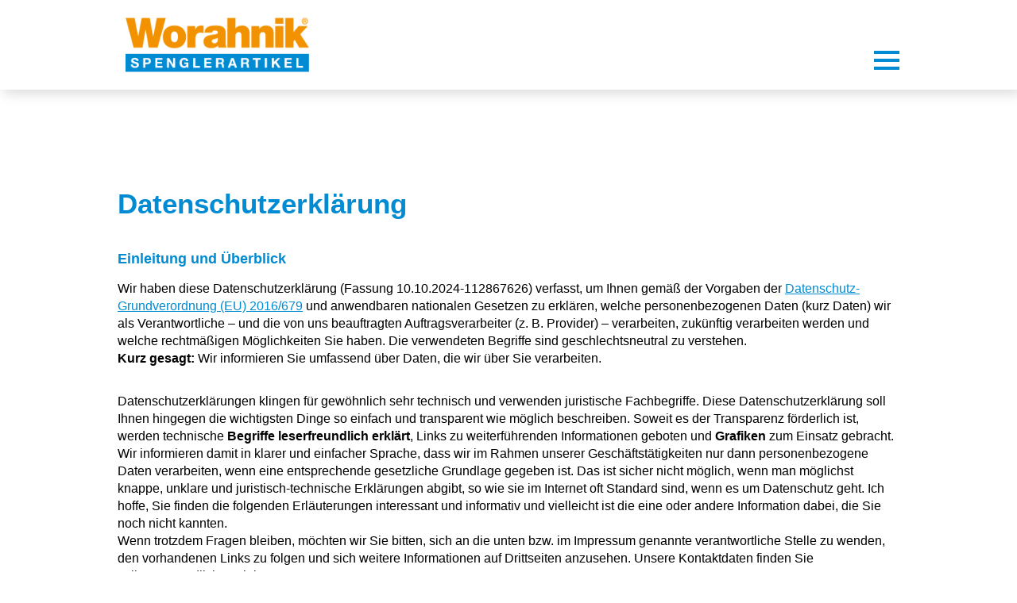

--- FILE ---
content_type: text/html; charset=UTF-8
request_url: https://www.worahnik.at/datenschutzerklaerung/
body_size: 43041
content:
    <!doctype html>
    <html lang="de">

    <head>
        <meta charset="UTF-8">
        <meta name="viewport" content="width=device-width, initial-scale=1">
                    <link rel='stylesheet' href='https://www.worahnik.at/wp-content/plugins/breakdance/plugin/themeless/normalize.min.css'>
                <title>Datenschutzerklärung &#8211; Worahnik Spenglerartikel</title>
<script type="module" src="https://www.worahnik.at/wp-content/plugins/ntw-worahnik-custom-form/dist/bundle.js" defer></script><meta name='robots' content='max-image-preview:large' />
<link rel="alternate" title="oEmbed (JSON)" type="application/json+oembed" href="https://www.worahnik.at/wp-json/oembed/1.0/embed?url=https%3A%2F%2Fwww.worahnik.at%2Fdatenschutzerklaerung%2F" />
<link rel="alternate" title="oEmbed (XML)" type="text/xml+oembed" href="https://www.worahnik.at/wp-json/oembed/1.0/embed?url=https%3A%2F%2Fwww.worahnik.at%2Fdatenschutzerklaerung%2F&#038;format=xml" />
<style id='wp-img-auto-sizes-contain-inline-css' type='text/css'>
img:is([sizes=auto i],[sizes^="auto," i]){contain-intrinsic-size:3000px 1500px}
/*# sourceURL=wp-img-auto-sizes-contain-inline-css */
</style>
<style id='wp-emoji-styles-inline-css' type='text/css'>

	img.wp-smiley, img.emoji {
		display: inline !important;
		border: none !important;
		box-shadow: none !important;
		height: 1em !important;
		width: 1em !important;
		margin: 0 0.07em !important;
		vertical-align: -0.1em !important;
		background: none !important;
		padding: 0 !important;
	}
/*# sourceURL=wp-emoji-styles-inline-css */
</style>
<style id='wp-block-library-inline-css' type='text/css'>
:root{--wp-block-synced-color:#7a00df;--wp-block-synced-color--rgb:122,0,223;--wp-bound-block-color:var(--wp-block-synced-color);--wp-editor-canvas-background:#ddd;--wp-admin-theme-color:#007cba;--wp-admin-theme-color--rgb:0,124,186;--wp-admin-theme-color-darker-10:#006ba1;--wp-admin-theme-color-darker-10--rgb:0,107,160.5;--wp-admin-theme-color-darker-20:#005a87;--wp-admin-theme-color-darker-20--rgb:0,90,135;--wp-admin-border-width-focus:2px}@media (min-resolution:192dpi){:root{--wp-admin-border-width-focus:1.5px}}.wp-element-button{cursor:pointer}:root .has-very-light-gray-background-color{background-color:#eee}:root .has-very-dark-gray-background-color{background-color:#313131}:root .has-very-light-gray-color{color:#eee}:root .has-very-dark-gray-color{color:#313131}:root .has-vivid-green-cyan-to-vivid-cyan-blue-gradient-background{background:linear-gradient(135deg,#00d084,#0693e3)}:root .has-purple-crush-gradient-background{background:linear-gradient(135deg,#34e2e4,#4721fb 50%,#ab1dfe)}:root .has-hazy-dawn-gradient-background{background:linear-gradient(135deg,#faaca8,#dad0ec)}:root .has-subdued-olive-gradient-background{background:linear-gradient(135deg,#fafae1,#67a671)}:root .has-atomic-cream-gradient-background{background:linear-gradient(135deg,#fdd79a,#004a59)}:root .has-nightshade-gradient-background{background:linear-gradient(135deg,#330968,#31cdcf)}:root .has-midnight-gradient-background{background:linear-gradient(135deg,#020381,#2874fc)}:root{--wp--preset--font-size--normal:16px;--wp--preset--font-size--huge:42px}.has-regular-font-size{font-size:1em}.has-larger-font-size{font-size:2.625em}.has-normal-font-size{font-size:var(--wp--preset--font-size--normal)}.has-huge-font-size{font-size:var(--wp--preset--font-size--huge)}.has-text-align-center{text-align:center}.has-text-align-left{text-align:left}.has-text-align-right{text-align:right}.has-fit-text{white-space:nowrap!important}#end-resizable-editor-section{display:none}.aligncenter{clear:both}.items-justified-left{justify-content:flex-start}.items-justified-center{justify-content:center}.items-justified-right{justify-content:flex-end}.items-justified-space-between{justify-content:space-between}.screen-reader-text{border:0;clip-path:inset(50%);height:1px;margin:-1px;overflow:hidden;padding:0;position:absolute;width:1px;word-wrap:normal!important}.screen-reader-text:focus{background-color:#ddd;clip-path:none;color:#444;display:block;font-size:1em;height:auto;left:5px;line-height:normal;padding:15px 23px 14px;text-decoration:none;top:5px;width:auto;z-index:100000}html :where(.has-border-color){border-style:solid}html :where([style*=border-top-color]){border-top-style:solid}html :where([style*=border-right-color]){border-right-style:solid}html :where([style*=border-bottom-color]){border-bottom-style:solid}html :where([style*=border-left-color]){border-left-style:solid}html :where([style*=border-width]){border-style:solid}html :where([style*=border-top-width]){border-top-style:solid}html :where([style*=border-right-width]){border-right-style:solid}html :where([style*=border-bottom-width]){border-bottom-style:solid}html :where([style*=border-left-width]){border-left-style:solid}html :where(img[class*=wp-image-]){height:auto;max-width:100%}:where(figure){margin:0 0 1em}html :where(.is-position-sticky){--wp-admin--admin-bar--position-offset:var(--wp-admin--admin-bar--height,0px)}@media screen and (max-width:600px){html :where(.is-position-sticky){--wp-admin--admin-bar--position-offset:0px}}
/*# sourceURL=/wp-includes/css/dist/block-library/common.min.css */
</style>
<style id='classic-theme-styles-inline-css' type='text/css'>
/*! This file is auto-generated */
.wp-block-button__link{color:#fff;background-color:#32373c;border-radius:9999px;box-shadow:none;text-decoration:none;padding:calc(.667em + 2px) calc(1.333em + 2px);font-size:1.125em}.wp-block-file__button{background:#32373c;color:#fff;text-decoration:none}
/*# sourceURL=/wp-includes/css/classic-themes.min.css */
</style>
<link rel='stylesheet' id='ntw-wwf-css-css' href='https://www.worahnik.at/wp-content/plugins/ntw-worahnik-custom-form/./ntw-worahnik-custom-form.css?ver=6.9' type='text/css' media='all' />
<link rel='stylesheet' id='eeb-css-frontend-css' href='https://www.worahnik.at/wp-content/plugins/email-encoder-bundle/assets/css/style.css?ver=54d4eedc552c499c4a8d6b89c23d3df1' type='text/css' media='all' />
<link rel='stylesheet' id='tablepress-default-css' href='https://www.worahnik.at/wp-content/plugins/tablepress/css/build/default.css?ver=3.2.6' type='text/css' media='all' />
<style id='wp-dynamic-css-cc-bottom-style-inline-css' type='text/css'>
#cc-cookie-message { position: fixed; max-width: 100%; width: 100%; max-height: 100vh; padding: 2.5rem; right: 0; left: 0; bottom: 0; background-color: #ffffff; color: #000000; font-size: 16px; overflow: auto; box-shadow: 0 6px 6px rgba(0, 0, 0, 0.25); z-index: 999999; }  .cc-cookie-row { display: flex; max-width: 1200px; width: 100%; margin: 0px auto; }  .cc-cookie-column { width: 33.333333333%; padding: 0 15px 0 15px; box-sizing: border-box; }  .cc-cookie-column-1 { width: 35%; }  .cc-cookie-column-2 { width: 40%; }  .cc-cookie-column-3 { width: 25%; }  #cc-cookie-types { display: block !important; }  #cc-cookie-message:not(.is-advanced) button { margin-left: 0; width: 100%; }  #cc-cookie-message #cc-trigger-advanced { width: auto; }  .cc-cookie-links { margin: 0 auto; max-width: 1200px; }  .cc-cookie-toggle, .cc-cookie-section > p, .cc-cookie-section > b { display: none; }  #cc-cookie-message.is-advanced { max-height: 80vh; margin: 0 auto; max-width: 750px; }  #cc-cookie-message.is-advanced .cc-cookie-row { flex-direction: column; }  #cc-cookie-message.is-advanced .cc-cookie-column { width: 100%; }  #cc-cookie-message.is-advanced .cc-cookie-section { border-bottom: 1px solid; padding-bottom: 20px; margin-bottom: 20px; }  #cc-cookie-message.is-advanced p.cc-cookie-buttons { text-align: center; }  #cc-cookie-message.is-advanced .cc-cookie-toggle, #cc-cookie-message.is-advanced .cc-cookie-section > p, #cc-cookie-message.is-advanced .cc-cookie-section > b { display: block; }  @media screen and (max-width: 768px) { .cc-cookie-row { flex-wrap: wrap; }      #cc-cookie-message { max-height: 50vh; }      .cc-cookie-column-1 { flex-basis: 100%; }     .cc-cookie-column-2 { flex-basis: 60%; }     .cc-cookie-column-3 { flex-basis: 40%; } }  @media screen and (max-width: 480px) { #cc-cookie-message { padding: 2rem 1rem 1.5rem; }      #cc-cookie-message.is-advanced { height: 100vh; max-height: 100vh; }      .cc-cookie-column-1,     .cc-cookie-column-2,     .cc-cookie-column-3 { flex-basis: 100%; }      #cc-cookie-message a { text-align: center; } }
/*# sourceURL=wp-dynamic-css-cc-bottom-style-inline-css */
</style>
<style id='wp-dynamic-css-cc-dynamic-style-inline-css' type='text/css'>
#cc-cookie-overlay { display: block; height: 100%; width: 100%; position: fixed; background: rgba(0,0,0,0.5); z-index: 99999; left: 0px; top: 0px; overflow-x: hidden; transition: all 0.5s ease 0s; }  #cc-cookie-message h4 { color: #000000; font-size: 25px; font-weight: 500; margin-bottom: 10px; margin-top: 0px; }  #cc-cookie-message ul { margin: 0; }  #cc-cookie-message li { width: 100% !important; display: block !important; }  #cc-cookie-message h5 { color: #000000; font-size: calc(25px - 50%); font-weight: 500; margin-bottom: 10px; margin-top: 0px; }  #cc-cookie-message p, #cc-cookie-message ul { color: #000000; font-size: 16px; line-height: 1.5em; margin: 1rem 0; padding-left: 0; }  #cc-cookie-message li { width: 49%; display: inline-block; }  #cc-cookie-message a, #cc-cookie-message button.cc-is-style-link{ border: none; color: #808080; text-decoration: none; font-size: 16px; padding-bottom: 2px; cursor: pointer; transition: all 0.3s ease-in; }  #cc-cookie-message button.cc-is-style-link { text-transform: none; background-color: initial; padding: initial; margin: initial; font-weight: initial; line-height: inherit; }  #cc-cookie-message button#cc-cookie-necessary:not(.cc-is-style-link) { color: #ffffff; background: #008bd2; }  #cc-cookie-message button#cc-cookie-necessary:not(.cc-is-style-link):hover, #cc-cookie-message button#cc-cookie-necessary:not(.cc-is-style-link):focus { color: #008bd2; background: #ffffff; border: 2px solid #008bd2; }  #cc-cookie-message #cc-cookie-necessary { color: #ffffff; }  #cc-cookie-message .cc-cookie-links, #cc-cookie-message .cc-cookie-links a { color: #808080; text-decoration: none; font-size: 16px; padding-bottom: 2px; cursor: pointer; transition: all 0.3s ease-in; }  #cc-cookie-message a:hover, #cc-cookie-message .cc-cookie-links a:hover, #cc-cookie-message button.cc-is-style-link:hover, #cc-cookie-message a:focus, #cc-cookie-message .cc-cookie-links a:focus, #cc-cookie-message button.cc-is-style-link:focus { color: #808080; text-decoration: underline; transition: all 0.3s ease-in; }  #cc-cookie-message button.cc-is-style-link:hover, #cc-cookie-message button.cc-is-style-link:focus { border: none; }  #cc-cookie-message label { cursor: pointer; }  #cc-cookie-description { margin: 0; }  #cc-cookie-message button { border: 2px solid transparent; background: #008bd2; color: #ffffff; font-size: 14px; padding: 1rem 1.5rem; text-transform: uppercase; border-radius: 0; margin-right: 15px; margin-bottom: .5rem; cursor: pointer; transition: all 0.3s ease-in; }  #cc-cookie-message button:hover, #cc-cookie-message button:focus { border: 2px solid #008bd2; background: #ffffff; color: #008bd2; }  #cc-cookie-message button:last-child { margin-right: 0; }  #cc-cookie-message button:hover { transition: all 0.3s ease-in; }  button#cc-cookie-advanced { background: #008bd2; color: #ffffff; font-size: 14px; }  button#cc-cookie-advanced:hover, button#cc-cookie-advanced:focus { background: #ffffff; color: #008bd2; border: 2px solid #008bd2; transition: all 0.3s ease-in; }  #cc-cookie-message button:disabled { opacity: 0.3; }  button#cc-cookie-necessary.cc-is-style-link { display: block; margin-left: auto; margin-right: auto; }  #cc-cookie-types { padding-top: 20px; }  .is-advanced #cc-cookie-accept-selection { display: none !important; }  .is-advanced .cc-group-headline { font-weight: bold; }  .cc-cookie-section > p { margin-bottom: 0; }  #cc-cookie-message input[type="checkbox"] { float: none; margin-top: 0; margin-right: 5px; }  .cc-row.cc-row-accept .cc-value { align-content: center; display: flex; }  #cc-cookie-message .cc-status { display: inline-block; }  #cc-cookie-message .cc-status .cc-status-checked, #cc-cookie-message input.cc_cookie[type=checkbox]:checked + .cc-status .cc-status-unchecked { display: none; }  #cc-cookie-message input.cc_cookie[type=checkbox]:checked + .cc-status .cc-status-checked { display: inline-block; }  .cc-cookie-details .cc-row { display: flex; overflow-wrap: anywhere; }  .cc-cookie-details .cc-prop { flex: 0 0 40%; max-width: 40%; font-weight: bold; }  .cc-cookie-details .cc-value a { font-size: 100% !important; }  #cc-all-marketing-cookies, #cc-all-statistics-cookies, #cc-all-external-media-cookies { margin-right: 5px; }  .cc-cookie-detailed { display: none; margin-top: 15px; }  .cc-cookie-detailed li { padding-left: 1.5rem; }  .theme-wordpress-theme-atomion input.cc_checkbox { opacity: 0; display: inline-block; }  .theme-wordpress-theme-atomion #cc-cookie-message input[type="checkbox"].cc_checkbox { margin-right: 0; }  @media screen and (max-width: 480px) { .cc-cookie-details .cc-row { flex-direction: column; }      .cc-cookie-details .cc-prop { flex: 0 0 100%; max-width: 100%; }      #cc-cookie-message button { width: 100%; margin-right: 0; } }    p.cc_accept_box { background: #EFEFEF; padding: 3rem; display: flex; flex-wrap: wrap; flex-flow: column; align-items: center; }    @media print { #cc-cookie-message,      #cc-cookie-overlay { display: none !important; }  }
/*# sourceURL=wp-dynamic-css-cc-dynamic-style-inline-css */
</style>
<!--n2css--><!--n2js--><script type="text/javascript" src="https://www.worahnik.at/wp-includes/js/jquery/jquery.min.js?ver=3.7.1" id="jquery-core-js"></script>
<script type="text/javascript" src="https://www.worahnik.at/wp-includes/js/jquery/jquery-migrate.min.js?ver=3.4.1" id="jquery-migrate-js"></script>
<script type="text/javascript" src="https://www.worahnik.at/wp-content/plugins/email-encoder-bundle/assets/js/custom.js?ver=2c542c9989f589cd5318f5cef6a9ecd7" id="eeb-js-frontend-js"></script>
<link rel="https://api.w.org/" href="https://www.worahnik.at/wp-json/" /><link rel="alternate" title="JSON" type="application/json" href="https://www.worahnik.at/wp-json/wp/v2/pages/1219" /><link rel="EditURI" type="application/rsd+xml" title="RSD" href="https://www.worahnik.at/xmlrpc.php?rsd" />
<meta name="generator" content="WordPress 6.9" />
<link rel="canonical" href="https://www.worahnik.at/datenschutzerklaerung/" />
<link rel='shortlink' href='https://www.worahnik.at/?p=1219' />
<script type='text/javascript'>
/* <![CDATA[ */
var VPData = {"version":"3.4.1","pro":false,"__":{"couldnt_retrieve_vp":"Couldn't retrieve Visual Portfolio ID.","pswp_close":"Close (Esc)","pswp_share":"Share","pswp_fs":"Toggle fullscreen","pswp_zoom":"Zoom in\/out","pswp_prev":"Previous (arrow left)","pswp_next":"Next (arrow right)","pswp_share_fb":"Share on Facebook","pswp_share_tw":"Tweet","pswp_share_x":"X","pswp_share_pin":"Pin it","pswp_download":"Download","fancybox_close":"Close","fancybox_next":"Next","fancybox_prev":"Previous","fancybox_error":"The requested content cannot be loaded. <br \/> Please try again later.","fancybox_play_start":"Start slideshow","fancybox_play_stop":"Pause slideshow","fancybox_full_screen":"Full screen","fancybox_thumbs":"Thumbnails","fancybox_download":"Download","fancybox_share":"Share","fancybox_zoom":"Zoom"},"settingsPopupGallery":{"enable_on_wordpress_images":false,"vendor":"fancybox","deep_linking":false,"deep_linking_url_to_share_images":false,"show_arrows":true,"show_counter":true,"show_zoom_button":true,"show_fullscreen_button":true,"show_share_button":true,"show_close_button":true,"show_thumbs":true,"show_download_button":false,"show_slideshow":false,"click_to_zoom":true,"restore_focus":true},"screenSizes":[320,576,768,992,1200]};
/* ]]> */
</script>
		<noscript>
			<style type="text/css">
				.vp-portfolio__preloader-wrap{display:none}.vp-portfolio__filter-wrap,.vp-portfolio__items-wrap,.vp-portfolio__pagination-wrap,.vp-portfolio__sort-wrap{opacity:1;visibility:visible}.vp-portfolio__item .vp-portfolio__item-img noscript+img,.vp-portfolio__thumbnails-wrap{display:none}
			</style>
		</noscript>
				<style type="text/css">
			/* If html does not have either class, do not show lazy loaded images. */
			html:not(.vp-lazyload-enabled):not(.js) .vp-lazyload {
				display: none;
			}
		</style>
		<script>
			document.documentElement.classList.add(
				'vp-lazyload-enabled'
			);
		</script>
		<link rel="icon" href="https://www.worahnik.at/wp-content/uploads/2024/09/cropped-favion_512-32x32.jpg" sizes="32x32" />
<link rel="icon" href="https://www.worahnik.at/wp-content/uploads/2024/09/cropped-favion_512-192x192.jpg" sizes="192x192" />
<link rel="apple-touch-icon" href="https://www.worahnik.at/wp-content/uploads/2024/09/cropped-favion_512-180x180.jpg" />
<meta name="msapplication-TileImage" content="https://www.worahnik.at/wp-content/uploads/2024/09/cropped-favion_512-270x270.jpg" />
		<style type="text/css" id="wp-custom-css">
			/* Tabelle Liefergebiet Übersicht Bedeutung */

#tablepress-1 .row-1 .column-1 {
	background-color: white;
	color: #008BD2;
}

#tablepress-1 .row-1 .column-2 {
	background-color: white;
	color: #008BD2;
}

#tablepress-1 .row-1 .column-3 {
	background-color: white;
	color: #008BD2;
}

#tablepress-1 .column-2 {
	padding-left: 25px;
}
	

#tablepress-1 .row-2 .column-1 {
	background-color: #018BD2;
	font-size: 18px;
	font-weight: 700;
}

#tablepress-1 .row-3 .column-1 {
	background-color: #EF7D00;
	font-size: 18px;
	font-weight: 700;
}

#tablepress-1 .row-4 .column-1 {
	background-color: #64B6E6;
	font-size: 18px;
	font-weight: 700;
}

#tablepress-1 .row-5 .column-1 {
	background-color: #468953;
	font-size: 18px;
	font-weight: 700;
}

#tablepress-1 .row-6 .column-1 {
	background-color: #B0C25E;
	font-size: 18px;
	font-weight: 700;
}

#tablepress-1 .row-7 .column-1 {
	background-color: #D4E7F8;
	font-size: 18px;
	font-weight: 700;
}

/*-- Tabelle Liefergebiete 1--*/

/* KOPF & Generelles */

#tablepress-2 .row-1 .column-1 {
	background-color: white;
	color: #008BD2;
	padding-left: 0px;
}

#tablepress-2 .row-1 .column-2 {
	background-color: white;
	color: #008BD2;
	padding-left: 0px
}


#tablepress-2 .column-3 {
		padding-left: 20px;
}
	
#tablepress-2 .column-2 {

}

#tablepress-2 .row-1 .column-3 {
	background-color: white;
	color: #008BD2;
	padding-left: 20px;
}

/* Spalte 2 */

#tablepress-2 .column-2 {
	padding-left: 25px;
}
	

#tablepress-2 .row-2 .column-2 {
	background-color: #018BD2;
	font-size: 18px;
	font-weight: 700;

}

#tablepress-2 .row-3 .column-2 {
	background-color: #64B6E6;
	font-size: 18px;
	font-weight: 700;
}

#tablepress-2 .row-4 .column-2 {
	background-color: #64B6E6;
	font-size: 18px;
	font-weight: 700;
}

#tablepress-2 .row-5 .column-2 {
	background-color: #64B6E6;
	font-size: 18px;
	font-weight: 700;
}

#tablepress-2 .row-6 .column-2 {
	background-color: #018BD2;
	font-size: 18px;
	font-weight: 700;
}

#tablepress-2 .row-7 .column-2 {
	background-color: #018BD2;
	font-size: 18px;
	font-weight: 700;
}

#tablepress-2 .row-8 .column-2 {
	background-color: #018BD2;
	font-size: 18px;
	font-weight: 700;
}

#tablepress-2 .row-9 .column-2 {
	background-color: #018BD2;
	font-size: 18px;
	font-weight: 700;
}

#tablepress-2 .row-10 .column-2 {
	background-color: #018BD2;
	font-size: 18px;
	font-weight: 700;
}

#tablepress-2 .row-11 .column-2 {
	background-color: #018BD2;
	font-size: 18px;
	font-weight: 700;
}

#tablepress-2 .row-12 .column-2 {
	background-color: #64B6E6;
	font-size: 18px;
	font-weight: 700;
}

#tablepress-2 .row-13 .column-2 {
	background-color: #64B6E6;
	font-size: 18px;
	font-weight: 700;
}

#tablepress-2 .row-14 .column-2 {
	background-color: #64B6E6;
	font-size: 18px;
	font-weight: 700;
}

#tablepress-2 .row-15 .column-2 {
	background-color: #64B6E6;
	font-size: 18px;
	font-weight: 700;
}

#tablepress-2 .row-16 .column-2 {
	background-color: #64B6E6;
	font-size: 18px;
	font-weight: 700;
}

#tablepress-2 .row-17 .column-2 {
	background-color: #64B6E6;
	font-size: 18px;
	font-weight: 700;
}

#tablepress-2 .row-18 .column-2 {
	background-color: #64B6E6;
	font-size: 18px;
	font-weight: 700;
}

#tablepress-2 .row-19 .column-2 {
	background-color: #64B6E6;
	font-size: 18px;
	font-weight: 700;
}

#tablepress-2 .row-20 .column-2 {
	background-color: #64B6E6;
	font-size: 18px;
	font-weight: 700;
}

#tablepress-2 .row-21 .column-2 {
	background-color: #64B6E6;
	font-size: 18px;
	font-weight: 700;
}

#tablepress-2 .row-22 .column-2 {
	background-color: #64B6E6;
	font-size: 18px;
	font-weight: 700;
}

#tablepress-2 .row-23 .column-2 {
	background-color: #64B6E6;
	font-size: 18px;
	font-weight: 700;
}

#tablepress-2 .row-24 .column-2 {
	background-color: #64B6E6;
	font-size: 18px;
	font-weight: 700;
}

#tablepress-2 .row-25 .column-2 {
	background-color: #64B6E6;
	font-size: 18px;
	font-weight: 700;
}

#tablepress-2 .row-26 .column-2 {
	background-color: #64B6E6;
	font-size: 18px;
	font-weight: 700;
}

/*-- Tabelle Liefergebiete 1--*/

/* KOPF & Generelles */

#tablepress-3 .row-1 .column-1 {
	background-color: white;
	color: #008BD2;
	padding-left: 0px;
}

#tablepress-3 .row-1 .column-2 {
	background-color: white;
	color: #008BD2;
	padding-left: 0px;
}


#tablepress-3 .row-1 .column-3 {
		background-color: white;
	color: #008BD2;	
	padding-left: 20px;
}
	
#tablepress-3 .column-2 {

}

#tablepress-3 .column-3 {
	padding-left: 20px;
}

/* Spalte 2 */

#tablepress-3 .column-2 {
	padding-left: 25px;
}
	

#tablepress-3 .row-2 .column-2 {
	background-color: #64B6E6;
	font-size: 18px;
	font-weight: 700;

}

#tablepress-3 .row-3 .column-2 {
	background-color: #64B6E6;
	font-size: 18px;
	font-weight: 700;
}

#tablepress-3 .row-4 .column-2 {
	background-color: #64B6E6;
	font-size: 18px;
	font-weight: 700;
}

#tablepress-3 .row-5 .column-2 {
	background-color: #64B6E6;
	font-size: 18px;
	font-weight: 700;
}

#tablepress-3 .row-6 .column-2 {
	background-color: #64B6E6;
	font-size: 18px;
	font-weight: 700;
}

#tablepress-3 .row-7 .column-2 {
	background-color: #64B6E6;
	font-size: 18px;
	font-weight: 700;
}

#tablepress-3 .row-8 .column-2 {
	background-color: #64B6E6;
	font-size: 18px;
	font-weight: 700;
}

#tablepress-3 .row-9 .column-2 {
	background-color: #018BD2;
	font-size: 18px;
	font-weight: 700;
}

#tablepress-3 .row-10 .column-2 {
	background-color: #018BD2;
	font-size: 18px;
	font-weight: 700;
}

#tablepress-3 .row-11 .column-2 {
	background-color: #018BD2;
	font-size: 18px;
	font-weight: 700;
}

#tablepress-3 .row-12 .column-2 {
	background-color: #EF7D00;
	font-size: 18px;
	font-weight: 700;
}

#tablepress-3 .row-13 .column-2 {
	background-color: #EF7D00;
	font-size: 18px;
	font-weight: 700;
}

#tablepress-3 .row-14 .column-2 {
	background-color: #EF7D00;
	font-size: 18px;
	font-weight: 700;
}

#tablepress-3 .row-15 .column-2 {
	background-color: #468953;
	font-size: 18px;
	font-weight: 700;
}

#tablepress-3 .row-16 .column-2 {
	background-color: #468953;
	font-size: 18px;
	font-weight: 700;
}

#tablepress-3 .row-17 .column-2 {
	background-color: #EF7D00;
	font-size: 18px;
	font-weight: 700;
}

#tablepress-3 .row-18 .column-2 {
	background-color: #EF7D00;
	font-size: 18px;
	font-weight: 700;
}

#tablepress-3 .row-19 .column-2 {
	background-color: #468953;
	font-size: 18px;
	font-weight: 700;
}

#tablepress-3 .row-20 .column-2 {
	background-color: #468953;
	font-size: 18px;
	font-weight: 700;
}

#tablepress-3 .row-21 .column-2 {
	background-color: #468953;
	font-size: 18px;
	font-weight: 700;
}

#tablepress-3 .row-22 .column-2 {
	background-color: #B0C25E;
	font-size: 18px;
	font-weight: 700;
}

#tablepress-3 .row-23 .column-2 {
	background-color: #B0C25E;
	font-size: 18px;
	font-weight: 700;
}

#tablepress-3 .row-24 .column-2 {
	background-color: #D4E7F8;
	font-size: 18px;
	font-weight: 700;
}

#tablepress-3 .row-25 .column-2 {
	background-color: #D4E7F8;
	font-size: 18px;
	font-weight: 700;
}

#tablepress-3 .row-26 .column-2 {
	background-color: #D4E7F8;
	font-size: 18px;
	font-weight: 700;
}		</style>
		<!-- [HEADER ASSETS] -->
<link rel="stylesheet" href="https://www.worahnik.at/wp-content/uploads/breakdance/font_styles/custom_font_open_sans_local.css?v=0dc1b119e1c4110a2b5377aca89caf21&bd_ver=2.6.1" />
<link rel="stylesheet" href="https://www.worahnik.at/wp-content/plugins/breakdance/subplugins/breakdance-elements/dependencies-files/awesome-menu@1/awesome-menu.css?bd_ver=2.6.1" />


<link rel="stylesheet" href="https://www.worahnik.at/wp-content/uploads/breakdance/css/post-1520-defaults.css?v=70abf7d0f73455433861f76a4850825f" />

<link rel="stylesheet" href="https://www.worahnik.at/wp-content/uploads/breakdance/css/post-1219-defaults.css?v=d16bc4c621114ab7dcc3cbfa53c6d4c7" />

<link rel="stylesheet" href="https://www.worahnik.at/wp-content/uploads/breakdance/css/post-1930-defaults.css?v=a392ff426a4f3c14ef8e86c297ac0437" />

<link rel="stylesheet" href="https://www.worahnik.at/wp-content/uploads/breakdance/css/global-settings.css?v=10d902d9ee4462d41ab368d52f27bea7" />

<link rel="stylesheet" href="https://www.worahnik.at/wp-content/uploads/breakdance/css/presets.css?v=a5aa33365504584c1576a37b7944f357" />

<link rel="stylesheet" href="https://www.worahnik.at/wp-content/uploads/breakdance/css/selectors.css?v=28c6ba75a23a30e0bfd75f0522861d0b" />

<link rel="stylesheet" href="https://www.worahnik.at/wp-content/uploads/breakdance/css/post-1520.css?v=14e96989a2a189be580af10476584bfd" />

<link rel="stylesheet" href="https://www.worahnik.at/wp-content/uploads/breakdance/css/post-1219.css?v=65b6eef44106669497afcb512a0c94b9" />

<link rel="stylesheet" href="https://www.worahnik.at/wp-content/uploads/breakdance/css/post-1930.css?v=9aa3b0e18b98a5b4013d3aa60945da91" />
<!-- [/EOF HEADER ASSETS] -->
    </head>
    
    <body class="wp-singular page-template-default page page-id-1219 wp-theme-breakdance-zero breakdance">
            <header class="bde-header-builder-1520-101 bde-header-builder ntw-sticky-header-builder bde-header-builder--sticky-scroll-slide">

<div class="bde-header-builder__container"><div class="bde-image-1520-102 bde-image">
<figure class="breakdance-image breakdance-image--168">
	<div class="breakdance-image-container">
		<div class="breakdance-image-clip"><a class="breakdance-image-link breakdance-image-link--url" href="/" target="_self" rel="noopener" data-sub-html="" data-lg-size="-"><img class="breakdance-image-object" src="https://www.worahnik.at/wp-content/uploads/2024/02/logo-worahnik.png" width="300" height="87" sizes="(max-width: 300px) 100vw, 300px"></a></div>
	</div></figure>

</div><div class="bde-menu-1520-103 bde-menu">


      
        
    <nav class="breakdance-menu breakdance-menu--collapse    ">
    <button class="breakdance-menu-toggle breakdance-menu-toggle--squeeze" type="button" aria-label="Open Menu" aria-expanded="false" aria-controls="menu-103">
                  <span class="breakdance-menu-toggle-icon">
            <span class="breakdance-menu-toggle-lines"></span>
          </span>
            </button>
    
  <ul class="breakdance-menu-list" id="menu-103">
              
      <li class="breakdance-menu-topbar">
            <a class="breakdance-menu-topbar-logo" href="/">
                              <img src="https://www.worahnik.at/wp-content/uploads/2024/02/logo-worahnik.png" alt="" width="" />
                          </a>
    
              <button class="breakdance-menu-close-button" type="button">Close</button>
          </li>
  
    <li class="breakdance-menu-item-1520-104 breakdance-menu-item">
        
            
            

    
    
    
    
    
    <a class="breakdance-link breakdance-menu-link" href="/" target="_self" data-type="url"  >
  Startseite
    </a>

</li><li id="ntw_products_nav_link" class="breakdance-menu-item-1520-126 breakdance-menu-item">
        
            
            

    
    
    
    
    
    <a class="breakdance-link breakdance-menu-link" href="/worahnik-spenglerartikel-und-bleche/" target="_self" data-type="url"  >
  Sortiment
    </a>

</li><li id="ntw_kundenservice_nav_link" class="breakdance-menu-item-1520-106 breakdance-menu-item">
        
            
            

    
    
    
    
    
    <a class="breakdance-link breakdance-menu-link" href="/worahnik-kundenservice/" target="_self" data-type="url"  >
  Kundenservice
    </a>

</li><li id="ntw_products_nav_link" class="breakdance-menu-item-1520-105 breakdance-menu-item">
        
            
            

    
    
    
    
    
    <a class="breakdance-link breakdance-menu-link" href="/neuigkeiten/" target="_self" data-type="url"  >
  Neuigkeiten
    </a>

</li><li id="ntw_about_us_nav_link" class="bde-menu-dropdown-1520-107 bde-menu-dropdown breakdance-menu-item">
<div class="breakdance-dropdown  breakdance-dropdown--with-link">
    <div class="breakdance-dropdown-toggle">
            
                      
            
            

    
    
    
    
    
    <a class="breakdance-link breakdance-menu-link" href="/ueber-uns/" target="_self" data-type="url" aria-expanded="false" aria-controls="dropdown-107" >

          Über uns
            </a>

      
      <button class="breakdance-menu-link-arrow" type="button" aria-expanded="false" aria-controls="dropdown-107" aria-label="Über uns Submenu"></button>
    </div>

    <div class="breakdance-dropdown-floater" aria-hidden="true" id="dropdown-107">
        <div class="breakdance-dropdown-body">
              <div class="breakdance-dropdown-section breakdance-dropdown-section--">
    <div class="breakdance-dropdown-columns">
              <div class="breakdance-dropdown-column ">
          
          <ul class="breakdance-dropdown-links">
                                <li class="breakdance-dropdown-item">
            
            
            

    
    
    
    
    
    <a class="breakdance-link breakdance-dropdown-link" href="/team-koettlach/" target="_self" data-type="url"  >

      
      <span class="breakdance-dropdown-link__label">
                  <span class="breakdance-dropdown-link__text">Team Köttlach</span>
        
              </span>
        </a>

  </li>

                                <li class="breakdance-dropdown-item">
            
            
            

    
    
    
    
    
    <a class="breakdance-link breakdance-dropdown-link" href="/team-wien/" target="_self" data-type="url"  >

      
      <span class="breakdance-dropdown-link__label">
                  <span class="breakdance-dropdown-link__text">Team Wien</span>
        
              </span>
        </a>

  </li>

                                <li class="breakdance-dropdown-item">
            
            
            

    
    
    
    
    
    <a class="breakdance-link breakdance-dropdown-link" href="/team-graz/" target="_self" data-type="url"  >

      
      <span class="breakdance-dropdown-link__label">
                  <span class="breakdance-dropdown-link__text">Team Graz</span>
        
              </span>
        </a>

  </li>

                                <li class="breakdance-dropdown-item">
            
            
            

    
    
    
    
    
    <a class="breakdance-link breakdance-dropdown-link" href="/jobs" target="_self" data-type="url"  >

      
      <span class="breakdance-dropdown-link__label">
                  <span class="breakdance-dropdown-link__text">Werden Sie Teil des Teams</span>
        
              </span>
        </a>

  </li>

                                <li class="breakdance-dropdown-item">
            
            
            

    
    
    
    
    
    <a class="breakdance-link breakdance-dropdown-link" href="/ueber-uns/#tradition" target="_self" data-type="url"  >

      
      <span class="breakdance-dropdown-link__label">
                  <span class="breakdance-dropdown-link__text">Gelebte Tradition</span>
        
              </span>
        </a>

  </li>

                      </ul>
        </div>
          </div>
  </div>


                    </div>
    </div>
</div>

</li><li id="ntw_contact_nav_link" class="bde-menu-dropdown-1520-108 bde-menu-dropdown breakdance-menu-item">
<div class="breakdance-dropdown  breakdance-dropdown--with-link">
    <div class="breakdance-dropdown-toggle">
            
                      
            
            

    
    
    
    
    
    <a class="breakdance-link breakdance-menu-link" href="/kontakt/" target="_self" data-type="url" aria-expanded="false" aria-controls="dropdown-108" >

          Kontakt
            </a>

      
      <button class="breakdance-menu-link-arrow" type="button" aria-expanded="false" aria-controls="dropdown-108" aria-label="Kontakt Submenu"></button>
    </div>

    <div class="breakdance-dropdown-floater" aria-hidden="true" id="dropdown-108">
        <div class="breakdance-dropdown-body">
              <div class="breakdance-dropdown-section breakdance-dropdown-section--">
    <div class="breakdance-dropdown-columns">
              <div class="breakdance-dropdown-column ">
          
          <ul class="breakdance-dropdown-links">
                                <li class="breakdance-dropdown-item">
            
            
            

    
    
    
    
    
    <a class="breakdance-link breakdance-dropdown-link" href="/kontakt-koettlach/" target="_self" data-type="url"  >

      
      <span class="breakdance-dropdown-link__label">
                  <span class="breakdance-dropdown-link__text">Zentrale Köttlach</span>
        
              </span>
        </a>

  </li>

                                <li class="breakdance-dropdown-item">
            
            
            

    
    
    
    
    
    <a class="breakdance-link breakdance-dropdown-link" href="/kontakt-wien/" target="_self" data-type="url"  >

      
      <span class="breakdance-dropdown-link__label">
                  <span class="breakdance-dropdown-link__text">Filiale Wien</span>
        
              </span>
        </a>

  </li>

                                <li class="breakdance-dropdown-item">
            
            
            

    
    
    
    
    
    <a class="breakdance-link breakdance-dropdown-link" href="/kontakt-graz/" target="_self" data-type="url"  >

      
      <span class="breakdance-dropdown-link__label">
                  <span class="breakdance-dropdown-link__text">Filiale Graz</span>
        
              </span>
        </a>

  </li>

                      </ul>
        </div>
          </div>
  </div>


                    </div>
    </div>
</div>

</li><li class="bde-button-1520-109 bde-button breakdance-menu-item">
    
                        
                        
    
    
    
    
            
                    
            
            

    
    
    
    
    
    <a class="breakdance-link button-atom button-atom--custom bde-button__button" href="https://shop.worahnik.at" target="_blank" data-type="url"  >

    
        <span class="button-atom__text">zum Webshop</span>

                            
        
                </a>

    


</li>
  </ul>
  </nav>


</div></div>


</header><section id="ntw_main_section" class="bde-section-1219-100 bde-section">
  
  
	



<div class="section-container"><div class="bde-code-block-1219-102 bde-code-block">

  <h1 class="adsimple-112867626">Datenschutzerklärung</h1>
<h2 id="einleitung-ueberblick" class="adsimple-112867626">Einleitung und Überblick</h2>
<p>Wir haben diese Datenschutzerklärung (Fassung 10.10.2024-112867626) verfasst, um Ihnen gemäß der Vorgaben der <a class="adsimple-112867626" href="https://eur-lex.europa.eu/legal-content/DE/TXT/HTML/?uri=CELEX:32016R0679&amp;from=DE&amp;tid=112867626#d1e2269-1-1" target="_blank" rel="noopener">Datenschutz-Grundverordnung (EU) 2016/679</a> und anwendbaren nationalen Gesetzen zu erklären, welche personenbezogenen Daten (kurz Daten) wir als Verantwortliche &#8211; und die von uns beauftragten Auftragsverarbeiter (z. B. Provider) &#8211; verarbeiten, zukünftig verarbeiten werden und welche rechtmäßigen Möglichkeiten Sie haben. Die verwendeten Begriffe sind geschlechtsneutral zu verstehen.<br />
<strong class="adsimple-112867626">Kurz gesagt:</strong> Wir informieren Sie umfassend über Daten, die wir über Sie verarbeiten.</p>
<p>Datenschutzerklärungen klingen für gewöhnlich sehr technisch und verwenden juristische Fachbegriffe. Diese Datenschutzerklärung soll Ihnen hingegen die wichtigsten Dinge so einfach und transparent wie möglich beschreiben. Soweit es der Transparenz förderlich ist, werden technische <strong class="adsimple-112867626">Begriffe leserfreundlich erklärt</strong>, Links zu weiterführenden Informationen geboten und <strong class="adsimple-112867626">Grafiken</strong> zum Einsatz gebracht. Wir informieren damit in klarer und einfacher Sprache, dass wir im Rahmen unserer Geschäftstätigkeiten nur dann personenbezogene Daten verarbeiten, wenn eine entsprechende gesetzliche Grundlage gegeben ist. Das ist sicher nicht möglich, wenn man möglichst knappe, unklare und juristisch-technische Erklärungen abgibt, so wie sie im Internet oft Standard sind, wenn es um Datenschutz geht. Ich hoffe, Sie finden die folgenden Erläuterungen interessant und informativ und vielleicht ist die eine oder andere Information dabei, die Sie noch nicht kannten.<br />
Wenn trotzdem Fragen bleiben, möchten wir Sie bitten, sich an die unten bzw. im Impressum genannte verantwortliche Stelle zu wenden, den vorhandenen Links zu folgen und sich weitere Informationen auf Drittseiten anzusehen. Unsere Kontaktdaten finden Sie selbstverständlich auch im Impressum.</p>
<h2 id="anwendungsbereich" class="adsimple-112867626">Anwendungsbereich</h2>
<p>Diese Datenschutzerklärung gilt für alle von uns im Unternehmen verarbeiteten personenbezogenen Daten und für alle personenbezogenen Daten, die von uns beauftragte Firmen (Auftragsverarbeiter) verarbeiten. Mit personenbezogenen Daten meinen wir Informationen im Sinne des Art. 4 Nr. 1 DSGVO wie zum Beispiel Name, E-Mail-Adresse und postalische Anschrift einer Person. Die Verarbeitung personenbezogener Daten sorgt dafür, dass wir unsere Dienstleistungen und Produkte anbieten und abrechnen können, sei es online oder offline. Der Anwendungsbereich dieser Datenschutzerklärung umfasst:</p>
<ul class="adsimple-112867626">
<li class="adsimple-112867626">alle Onlineauftritte (Websites, Onlineshops), die wir betreiben</li>
<li class="adsimple-112867626">Social Media Auftritte und E-Mail-Kommunikation</li>
<li class="adsimple-112867626">mobile Apps für Smartphones und andere Geräte</li>
</ul>
<p>
<strong class="adsimple-112867626">Kurz gesagt:</strong> Die Datenschutzerklärung gilt für alle Bereiche, in denen personenbezogene Daten im Unternehmen über die genannten Kanäle strukturiert verarbeitet werden. Sollten wir außerhalb dieser Kanäle mit Ihnen in Rechtsbeziehungen eintreten, werden wir Sie gegebenenfalls gesondert informieren.</p>
<h2 id="rechtsgrundlagen" class="adsimple-112867626">Rechtsgrundlagen</h2>
<p>In der folgenden Datenschutzerklärung geben wir Ihnen transparente Informationen zu den rechtlichen Grundsätzen und Vorschriften, also den Rechtsgrundlagen der Datenschutz-Grundverordnung, die uns ermöglichen, personenbezogene Daten zu verarbeiten.<br />
Was das EU-Recht betrifft, beziehen wir uns auf die VERORDNUNG (EU) 2016/679 DES EUROPÄISCHEN PARLAMENTS UND DES RATES vom 27. April 2016. Diese Datenschutz-Grundverordnung der EU können Sie selbstverständlich online auf EUR-Lex, dem Zugang zum EU-Recht, unter <a class="adsimple-112867626" href="https://eur-lex.europa.eu/legal-content/DE/ALL/?uri=celex%3A32016R0679">https://eur-lex.europa.eu/legal-content/DE/ALL/?uri=celex%3A32016R0679</a> nachlesen.</p>
<p>Wir verarbeiten Ihre Daten nur, wenn mindestens eine der folgenden Bedingungen zutrifft:</p>
<ol>
<li class="adsimple-112867626">
<strong class="adsimple-112867626">Einwilligung</strong> (Artikel 6 Absatz 1 lit. a DSGVO): Sie haben uns Ihre Einwilligung gegeben, Daten zu einem bestimmten Zweck zu verarbeiten. Ein Beispiel wäre die Speicherung Ihrer eingegebenen Daten eines Kontaktformulars.</li>
<li class="adsimple-112867626">
<strong class="adsimple-112867626">Vertrag</strong> (Artikel 6 Absatz 1 lit. b DSGVO): Um einen Vertrag oder vorvertragliche Verpflichtungen mit Ihnen zu erfüllen, verarbeiten wir Ihre Daten. Wenn wir zum Beispiel einen Kaufvertrag mit Ihnen abschließen, benötigen wir vorab personenbezogene Informationen.</li>
<li class="adsimple-112867626">
<strong class="adsimple-112867626">Rechtliche Verpflichtung</strong> (Artikel 6 Absatz 1 lit. c DSGVO): Wenn wir einer rechtlichen Verpflichtung unterliegen, verarbeiten wir Ihre Daten. Zum Beispiel sind wir gesetzlich verpflichtet Rechnungen für die Buchhaltung aufzuheben. Diese enthalten in der Regel personenbezogene Daten.</li>
<li class="adsimple-112867626">
<strong class="adsimple-112867626">Berechtigte Interessen</strong> (Artikel 6 Absatz 1 lit. f DSGVO): Im Falle berechtigter Interessen, die Ihre Grundrechte nicht einschränken, behalten wir uns die Verarbeitung personenbezogener Daten vor. Wir müssen zum Beispiel gewisse Daten verarbeiten, um unsere Website sicher und wirtschaftlich effizient betreiben zu können. Diese Verarbeitung ist somit ein berechtigtes Interesse.</li>
</ol>
<p>Weitere Bedingungen wie die Wahrnehmung von Aufnahmen im öffentlichen Interesse und Ausübung öffentlicher Gewalt sowie dem Schutz lebenswichtiger Interessen treten bei uns in der Regel nicht auf. Soweit eine solche Rechtsgrundlage doch einschlägig sein sollte, wird diese an der entsprechenden Stelle ausgewiesen.</p>
<p>Zusätzlich zu der EU-Verordnung gelten auch noch nationale Gesetze:</p>
<ul class="adsimple-112867626">
<li class="adsimple-112867626">In <strong class="adsimple-112867626">Österreich</strong> ist dies das Bundesgesetz zum Schutz natürlicher Personen bei der Verarbeitung personenbezogener Daten (<strong class="adsimple-112867626">Datenschutzgesetz</strong>), kurz <strong class="adsimple-112867626">DSG</strong>.</li>
<li class="adsimple-112867626">In <strong class="adsimple-112867626">Deutschland</strong> gilt das <strong class="adsimple-112867626">Bundesdatenschutzgesetz</strong>, kurz<strong class="adsimple-112867626"> BDSG</strong>.</li>
</ul>
<p>Sofern weitere regionale oder nationale Gesetze zur Anwendung kommen, informieren wir Sie in den folgenden Abschnitten darüber.</p>
<h2 id="kontaktdaten-verantwortliche" class="adsimple-112867626">Kontaktdaten des Verantwortlichen</h2>
<p>Sollten Sie Fragen zum Datenschutz oder zur Verarbeitung personenbezogener Daten haben, finden Sie nachfolgend die Kontaktdaten der verantwortlichen Person bzw. Stelle:<br />
<span class="adsimple-112867626" style="font-weight: 400">Michael Worahnik GmbH<br />
Spenglerartikel<br />
Industriestraße 90, Köttlach<br />
A-2640 Gloggnitz</span>
</p>
<p>E-Mail: <a href="javascript:;" data-enc-email="bssvpr[at]jbenuavx.ng" class="mail-link" data-wpel-link="ignore"><span id="eeb-959715-808538"></span><script type="text/javascript">(function() {var ml="4.raceofnh0tw%ki",mi="677?45=0:<62398?>13;",o="";for(var j=0,l=mi.length;j<l;j++) {o+=ml.charAt(mi.charCodeAt(j)-48);}document.getElementById("eeb-959715-808538").innerHTML = decodeURIComponent(o);}());</script><noscript>*protected email*</noscript></a>
<br />
Telefon: <a href="tel:+43 2662 / 431 31">+43 2662 / 431 31</a>
<br />
Impressum: <a href="https://www.worahnik.at/impressum/">https://www.worahnik.at/impressum/</a>
</p>
<h2 id="speicherdauer" class="adsimple-112867626">Speicherdauer</h2>
<p>Dass wir personenbezogene Daten nur so lange speichern, wie es für die Bereitstellung unserer Dienstleistungen und Produkte unbedingt notwendig ist, gilt als generelles Kriterium bei uns. Das bedeutet, dass wir personenbezogene Daten löschen, sobald der Grund für die Datenverarbeitung nicht mehr vorhanden ist. In einigen Fällen sind wir gesetzlich dazu verpflichtet, bestimmte Daten auch nach Wegfall des ursprüngliches Zwecks zu speichern, zum Beispiel zu Zwecken der Buchführung.</p>
<p>Sollten Sie die Löschung Ihrer Daten wünschen oder die Einwilligung zur Datenverarbeitung widerrufen, werden die Daten so rasch wie möglich und soweit keine Pflicht zur Speicherung besteht, gelöscht.</p>
<p>Über die konkrete Dauer der jeweiligen Datenverarbeitung informieren wir Sie weiter unten, sofern wir weitere Informationen dazu haben.</p>
<h2 id="rechte-dsgvo" class="adsimple-112867626">Rechte laut Datenschutz-Grundverordnung</h2>
<p>Gemäß Artikel 13, 14 DSGVO informieren wir Sie über die folgenden Rechte, die Ihnen zustehen, damit es zu einer fairen und transparenten Verarbeitung von Daten kommt:</p>
<ul class="adsimple-112867626">
<li class="adsimple-112867626">Sie haben laut Artikel 15 DSGVO ein Auskunftsrecht darüber, ob wir Daten von Ihnen verarbeiten. Sollte das zutreffen, haben Sie Recht darauf eine Kopie der Daten zu erhalten und die folgenden Informationen zu erfahren:
<ul class="adsimple-112867626">
<li class="adsimple-112867626">zu welchem Zweck wir die Verarbeitung durchführen;</li>
<li class="adsimple-112867626">die Kategorien, also die Arten von Daten, die verarbeitet werden;</li>
<li class="adsimple-112867626">wer diese Daten erhält und wenn die Daten an Drittländer übermittelt werden, wie die Sicherheit garantiert werden kann;</li>
<li class="adsimple-112867626">wie lange die Daten gespeichert werden;</li>
<li class="adsimple-112867626">das Bestehen des Rechts auf Berichtigung, Löschung oder Einschränkung der Verarbeitung und dem Widerspruchsrecht gegen die Verarbeitung;</li>
<li class="adsimple-112867626">dass Sie sich bei einer Aufsichtsbehörde beschweren können (Links zu diesen Behörden finden Sie weiter unten);</li>
<li class="adsimple-112867626">die Herkunft der Daten, wenn wir sie nicht bei Ihnen erhoben haben;</li>
<li class="adsimple-112867626">ob Profiling durchgeführt wird, ob also Daten automatisch ausgewertet werden, um zu einem persönlichen Profil von Ihnen zu gelangen.</li>
</ul>
</li>
<li class="adsimple-112867626">Sie haben laut Artikel 16 DSGVO ein Recht auf Berichtigung der Daten, was bedeutet, dass wir Daten richtig stellen müssen, falls Sie Fehler finden.</li>
<li class="adsimple-112867626">Sie haben laut Artikel 17 DSGVO das Recht auf Löschung („Recht auf Vergessenwerden“), was konkret bedeutet, dass Sie die Löschung Ihrer Daten verlangen dürfen.</li>
<li class="adsimple-112867626">Sie haben laut Artikel 18 DSGVO das Recht auf Einschränkung der Verarbeitung, was bedeutet, dass wir die Daten nur mehr speichern dürfen aber nicht weiter verwenden.</li>
<li class="adsimple-112867626">Sie haben laut Artikel 20 DSGVO das Recht auf Datenübertragbarkeit, was bedeutet, dass wir Ihnen auf Anfrage Ihre Daten in einem gängigen Format zur Verfügung stellen.</li>
<li class="adsimple-112867626">Sie haben laut Artikel 21 DSGVO ein Widerspruchsrecht, welches nach Durchsetzung eine Änderung der Verarbeitung mit sich bringt.
<ul class="adsimple-112867626">
<li class="adsimple-112867626">Wenn die Verarbeitung Ihrer Daten auf Artikel 6 Abs. 1 lit. e (öffentliches Interesse, Ausübung öffentlicher Gewalt) oder Artikel 6 Abs. 1 lit. f (berechtigtes Interesse) basiert, können Sie gegen die Verarbeitung Widerspruch einlegen. Wir prüfen danach so rasch wie möglich, ob wir diesem Widerspruch rechtlich nachkommen können.</li>
<li class="adsimple-112867626">Werden Daten verwendet, um Direktwerbung zu betreiben, können Sie jederzeit gegen diese Art der Datenverarbeitung widersprechen. Wir dürfen Ihre Daten danach nicht mehr für Direktmarketing verwenden.</li>
<li class="adsimple-112867626">Werden Daten verwendet, um Profiling zu betreiben, können Sie jederzeit gegen diese Art der Datenverarbeitung widersprechen. Wir dürfen Ihre Daten danach nicht mehr für Profiling verwenden.</li>
</ul>
</li>
<li class="adsimple-112867626">Sie haben laut Artikel 22 DSGVO unter Umständen das Recht, nicht einer ausschließlich auf einer automatisierten Verarbeitung (zum Beispiel Profiling) beruhenden Entscheidung unterworfen zu werden.</li>
<li class="adsimple-112867626">Sie haben laut Artikel 77 DSGVO das Recht auf Beschwerde. Das heißt, Sie können sich jederzeit bei der Datenschutzbehörde beschweren, wenn Sie der Meinung sind, dass die Datenverarbeitung von personenbezogenen Daten gegen die DSGVO verstößt.</li>
</ul>
<p>
<strong class="adsimple-112867626">Kurz gesagt:</strong> Sie haben Rechte &#8211; zögern Sie nicht, die oben gelistete verantwortliche Stelle bei uns zu kontaktieren!</p>
<p>Wenn Sie glauben, dass die Verarbeitung Ihrer Daten gegen das Datenschutzrecht verstößt oder Ihre datenschutzrechtlichen Ansprüche in sonst einer Weise verletzt worden sind, können Sie sich bei der Aufsichtsbehörde beschweren. Diese ist für Österreich die Datenschutzbehörde, deren Website Sie unter <a class="adsimple-112867626" href="https://www.dsb.gv.at/?tid=112867626" target="_blank" rel="noopener">https://www.dsb.gv.at/</a> finden. In Deutschland gibt es für jedes Bundesland einen Datenschutzbeauftragten. Für nähere Informationen können Sie sich an die <a class="adsimple-112867626" href="https://www.bfdi.bund.de/DE/Home/home_node.html" target="_blank" rel="noopener">Bundesbeauftragte für den Datenschutz und die Informationsfreiheit (BfDI)</a> wenden. Für unser Unternehmen ist die folgende lokale Datenschutzbehörde zuständig:</p>
<h2 id="oesterreich-datenschutzbehoerde" class="adsimple-112867626">Österreich Datenschutzbehörde</h2>
<p>
<strong class="adsimple-112867626">Leiter: </strong>Dr. Matthias Schmidl<strong class="adsimple-112867626">
<br />
Adresse: </strong>Barichgasse 40-42, 1030 Wien<strong class="adsimple-112867626">
<br />
Telefonnr.: </strong>+43 1 52 152-0<strong class="adsimple-112867626">
<br />
E-Mail-Adresse: </strong>
<a class="adsimple-112867626 mail-link" href="javascript:;" data-enc-email="qfo[at]qfo.ti.ng" target="_blank" rel="noopener" data-wpel-link="ignore"><span id="eeb-932734-267363"></span><script type="text/javascript">(function() {var ml="gs0%v.db4at",mi="61738261750459:",o="";for(var j=0,l=mi.length;j<l;j++) {o+=ml.charAt(mi.charCodeAt(j)-48);}document.getElementById("eeb-932734-267363").innerHTML = decodeURIComponent(o);}());</script><noscript>*protected email*</noscript></a>
<strong class="adsimple-112867626">
<br />
Website: </strong>
<a class="adsimple-112867626" href="https://www.dsb.gv.at/" target="_blank" rel="noopener">https://www.dsb.gv.at/</a>
</p>
<h2 id="cookies" class="adsimple-112867626">Cookies</h2>
<table border="1" cellpadding="15">
<tbody>
<tr>
<td>
<strong class="adsimple-112867626">Cookies Zusammenfassung</strong>
<br />
&#x1f465; Betroffene: Besucher der Website<br />
&#x1f91d; Zweck: abhängig vom jeweiligen Cookie. Mehr Details dazu finden Sie weiter unten bzw. beim Hersteller der Software, der das Cookie setzt.<br />
&#x1f4d3; Verarbeitete Daten: Abhängig vom jeweils eingesetzten Cookie. Mehr Details dazu finden Sie weiter unten bzw. beim Hersteller der Software, der das Cookie setzt.<br />
&#x1f4c5; Speicherdauer: abhängig vom jeweiligen Cookie, kann von Stunden bis hin zu Jahren variieren<br />
&#x2696;&#xfe0f; Rechtsgrundlagen: Art. 6 Abs. 1 lit. a DSGVO (Einwilligung), Art. 6 Abs. 1 lit.f DSGVO (Berechtigte Interessen)</td>
</tr>
</tbody>
</table>
<h3 class="adsimple-112867626">Was sind Cookies?</h3>
<p>Unsere Website verwendet HTTP-Cookies, um nutzerspezifische Daten zu speichern.<br />
Im Folgenden erklären wir, was Cookies sind und warum Sie genutzt werden, damit Sie die folgende Datenschutzerklärung besser verstehen.</p>
<p>Immer wenn Sie durch das Internet surfen, verwenden Sie einen Browser. Bekannte Browser sind beispielsweise Chrome, Safari, Firefox, Internet Explorer und Microsoft Edge. Die meisten Websites speichern kleine Text-Dateien in Ihrem Browser. Diese Dateien nennt man Cookies.</p>
<p>Eines ist nicht von der Hand zu weisen: Cookies sind echt nützliche Helferlein. Fast alle Websites verwenden Cookies. Genauer gesprochen sind es HTTP-Cookies, da es auch noch andere Cookies für andere Anwendungsbereiche gibt. HTTP-Cookies sind kleine Dateien, die von unserer Website auf Ihrem Computer gespeichert werden. Diese Cookie-Dateien werden automatisch im Cookie-Ordner, quasi dem &#8220;Hirn&#8221; Ihres Browsers, untergebracht. Ein Cookie besteht aus einem Namen und einem Wert. Bei der Definition eines Cookies müssen zusätzlich ein oder mehrere Attribute angegeben werden.</p>
<p>Cookies speichern gewisse Nutzerdaten von Ihnen, wie beispielsweise Sprache oder persönliche Seiteneinstellungen. Wenn Sie unsere Seite wieder aufrufen, übermittelt Ihr Browser die „userbezogenen“ Informationen an unsere Seite zurück. Dank der Cookies weiß unsere Website, wer Sie sind und bietet Ihnen die Einstellung, die Sie gewohnt sind. In einigen Browsern hat jedes Cookie eine eigene Datei, in anderen wie beispielsweise Firefox sind alle Cookies in einer einzigen Datei gespeichert.</p>
<p>Die folgende Grafik zeigt eine mögliche Interaktion zwischen einem Webbrowser wie z. B. Chrome und dem Webserver. Dabei fordert der Webbrowser eine Website an und erhält vom Server ein Cookie zurück, welches der Browser erneut verwendet, sobald eine andere Seite angefordert wird.</p>
<p>
<img role="img" src="https://www.adsimple.at/wp-content/uploads/2018/03/http-cookie-interaction.svg" alt="HTTP Cookie Interaktion zwischen Browser und Webserver" width="100%" />
</p>
<p>Es gibt sowohl Erstanbieter Cookies als auch Drittanbieter-Cookies. Erstanbieter-Cookies werden direkt von unserer Seite erstellt, Drittanbieter-Cookies werden von Partner-Websites (z.B. Google Analytics) erstellt. Jedes Cookie ist individuell zu bewerten, da jedes Cookie andere Daten speichert. Auch die Ablaufzeit eines Cookies variiert von ein paar Minuten bis hin zu ein paar Jahren. Cookies sind keine Software-Programme und enthalten keine Viren, Trojaner oder andere „Schädlinge“. Cookies können auch nicht auf Informationen Ihres PCs zugreifen.</p>
<p>So können zum Beispiel Cookie-Daten aussehen:</p>
<p>
<strong class="adsimple-112867626">Name:</strong> _ga<br />
<strong class="adsimple-112867626">Wert:</strong> GA1.2.1326744211.152112867626-9<br />
<strong class="adsimple-112867626">Verwendungszweck:</strong> Unterscheidung der Websitebesucher<br />
<strong class="adsimple-112867626">Ablaufdatum:</strong> nach 2 Jahren</p>
<p>Diese Mindestgrößen sollte ein Browser unterstützen können:</p>
<ul class="adsimple-112867626">
<li class="adsimple-112867626">Mindestens 4096 Bytes pro Cookie</li>
<li class="adsimple-112867626">Mindestens 50 Cookies pro Domain</li>
<li class="adsimple-112867626">Mindestens 3000 Cookies insgesamt</li>
</ul>
<h3 class="adsimple-112867626">Welche Arten von Cookies gibt es?</h3>
<p>Die Frage welche Cookies wir im Speziellen verwenden, hängt von den verwendeten Diensten ab und wird in den folgenden Abschnitten der Datenschutzerklärung geklärt. An dieser Stelle möchten wir kurz auf die verschiedenen Arten von HTTP-Cookies eingehen.</p>
<p>Man kann 4 Arten von Cookies unterscheiden:</p>
<p>
<strong class="adsimple-112867626">Unerlässliche Cookies<br />
</strong>Diese Cookies sind nötig, um grundlegende Funktionen der Website sicherzustellen. Zum Beispiel braucht es diese Cookies, wenn ein User ein Produkt in den Warenkorb legt, dann auf anderen Seiten weitersurft und später erst zur Kasse geht. Durch diese Cookies wird der Warenkorb nicht gelöscht, selbst wenn der User sein Browserfenster schließt.</p>
<p>
<strong class="adsimple-112867626">Zweckmäßige Cookies<br />
</strong>Diese Cookies sammeln Infos über das Userverhalten und ob der User etwaige Fehlermeldungen bekommt. Zudem werden mithilfe dieser Cookies auch die Ladezeit und das Verhalten der Website bei verschiedenen Browsern gemessen.</p>
<p>
<strong class="adsimple-112867626">Zielorientierte Cookies<br />
</strong>Diese Cookies sorgen für eine bessere Nutzerfreundlichkeit. Beispielsweise werden eingegebene Standorte, Schriftgrößen oder Formulardaten gespeichert.</p>
<p>
<strong class="adsimple-112867626">Werbe-Cookies<br />
</strong>Diese Cookies werden auch Targeting-Cookies genannt. Sie dienen dazu dem User individuell angepasste Werbung zu liefern. Das kann sehr praktisch, aber auch sehr nervig sein.</p>
<p>Üblicherweise werden Sie beim erstmaligen Besuch einer Website gefragt, welche dieser Cookiearten Sie zulassen möchten. Und natürlich wird diese Entscheidung auch in einem Cookie gespeichert.</p>
<p>Wenn Sie mehr über Cookies wissen möchten und technische Dokumentationen nicht scheuen, empfehlen wir <a class="adsimple-112867626" href="https://datatracker.ietf.org/doc/html/rfc6265">https://datatracker.ietf.org/doc/html/rfc6265</a>, dem Request for Comments der Internet Engineering Task Force (IETF) namens &#8220;HTTP State Management Mechanism&#8221;.</p>
<h3 class="adsimple-112867626">Zweck der Verarbeitung über Cookies</h3>
<p>Der Zweck ist letztendlich abhängig vom jeweiligen Cookie. Mehr Details dazu finden Sie weiter unten bzw. beim Hersteller der Software, die das Cookie setzt.</p>
<h3 class="adsimple-112867626">Welche Daten werden verarbeitet?</h3>
<p>Cookies sind kleine Gehilfen für eine viele verschiedene Aufgaben. Welche Daten in Cookies gespeichert werden, kann man leider nicht verallgemeinern, aber wir werden Sie im Rahmen der folgenden Datenschutzerklärung über die verarbeiteten bzw. gespeicherten Daten informieren.</p>
<h3 class="adsimple-112867626">Speicherdauer von Cookies</h3>
<p>Die Speicherdauer hängt vom jeweiligen Cookie ab und wird weiter unter präzisiert. Manche Cookies werden nach weniger als einer Stunde gelöscht, andere können mehrere Jahre auf einem Computer gespeichert bleiben.</p>
<p>Sie haben außerdem selbst Einfluss auf die Speicherdauer. Sie können über ihren Browser sämtliche Cookies jederzeit manuell löschen (siehe auch unten &#8220;Widerspruchsrecht&#8221;). Ferner werden Cookies, die auf einer Einwilligung beruhen, spätestens nach Widerruf Ihrer Einwilligung gelöscht, wobei die Rechtmäßigkeit der Speicherung bis dahin unberührt bleibt.</p>
<h3 class="adsimple-112867626">Widerspruchsrecht &#8211; wie kann ich Cookies löschen?</h3>
<p>Wie und ob Sie Cookies verwenden wollen, entscheiden Sie selbst. Unabhängig von welchem Service oder welcher Website die Cookies stammen, haben Sie immer die Möglichkeit Cookies zu löschen, zu deaktivieren oder nur teilweise zuzulassen. Zum Beispiel können Sie Cookies von Drittanbietern blockieren, aber alle anderen Cookies zulassen.</p>
<p>Wenn Sie feststellen möchten, welche Cookies in Ihrem Browser gespeichert wurden, wenn Sie Cookie-Einstellungen ändern oder löschen wollen, können Sie dies in Ihren Browser-Einstellungen finden:</p>
<p>
<a class="adsimple-112867626" href="https://support.google.com/chrome/answer/95647?tid=112867626" target="_blank" rel="noopener noreferrer">Chrome: Cookies in Chrome löschen, aktivieren und verwalten</a>
</p>
<p>
<a class="adsimple-112867626" href="https://support.apple.com/de-at/guide/safari/sfri11471/mac?tid=112867626" target="_blank" rel="noopener noreferrer">Safari: Verwalten von Cookies und Websitedaten mit Safari</a>
</p>
<p>
<a class="adsimple-112867626" href="https://support.mozilla.org/de/kb/cookies-und-website-daten-in-firefox-loschen?tid=112867626" target="_blank" rel="noopener noreferrer">Firefox: Cookies löschen, um Daten zu entfernen, die Websites auf Ihrem Computer abgelegt haben</a>
</p>
<p>
<a class="adsimple-112867626" href="https://support.microsoft.com/de-de/windows/l%C3%B6schen-und-verwalten-von-cookies-168dab11-0753-043d-7c16-ede5947fc64d?tid=112867626">Internet Explorer: Löschen und Verwalten von Cookies</a>
</p>
<p>
<a class="adsimple-112867626" href="https://support.microsoft.com/de-de/microsoft-edge/cookies-in-microsoft-edge-l%C3%B6schen-63947406-40ac-c3b8-57b9-2a946a29ae09?tid=112867626">Microsoft Edge: Löschen und Verwalten von Cookies</a>
</p>
<p>Falls Sie grundsätzlich keine Cookies haben wollen, können Sie Ihren Browser so einrichten, dass er Sie immer informiert, wenn ein Cookie gesetzt werden soll. So können Sie bei jedem einzelnen Cookie entscheiden, ob Sie das Cookie erlauben oder nicht. Die Vorgangsweise ist je nach Browser verschieden. Am besten Sie suchen die Anleitung in Google mit dem Suchbegriff “Cookies löschen Chrome” oder &#8220;Cookies deaktivieren Chrome&#8221; im Falle eines Chrome Browsers.</p>
<h3 class="adsimple-112867626">Rechtsgrundlage</h3>
<p>Seit 2009 gibt es die sogenannten „Cookie-Richtlinien“. Darin ist festgehalten, dass das Speichern von Cookies eine <strong class="adsimple-112867626">Einwilligung</strong> (Artikel 6 Abs. 1 lit. a DSGVO) von Ihnen verlangt. Innerhalb der EU-Länder gibt es allerdings noch sehr unterschiedliche Reaktionen auf diese Richtlinien. In Österreich erfolgte aber die Umsetzung dieser Richtlinie in § 165 Abs. 3 des Telekommunikationsgesetzes (2021). In Deutschland wurden die Cookie-Richtlinien nicht als nationales Recht umgesetzt. Stattdessen erfolgte die Umsetzung dieser Richtlinie weitgehend in § 15 Abs. 3 des Telemediengesetzes (TMG), welches seit Mai 2024 durch das Digitale-Dienste-Gesetz (DDG) ersetzt wurde.</p>
<p>Für unbedingt notwendige Cookies, auch soweit keine Einwilligung vorliegt, bestehen <strong class="adsimple-112867626">berechtigte Interessen</strong> (Artikel 6 Abs. 1 lit. f DSGVO), die in den meisten Fällen wirtschaftlicher Natur sind. Wir möchten den Besuchern der Website eine angenehme Benutzererfahrung bescheren und dafür sind bestimmte Cookies oft unbedingt notwendig.</p>
<p>Soweit nicht unbedingt erforderliche Cookies zum Einsatz kommen, geschieht dies nur im Falle Ihrer Einwilligung. Rechtsgrundlage ist insoweit Art. 6 Abs. 1 lit. a DSGVO.</p>
<p>In den folgenden Abschnitten werden Sie genauer über den Einsatz von Cookies informiert, sofern eingesetzte Software Cookies verwendet.</p>
<h2 id="web-analytics-einleitung" class="adsimple-112867626">Web Analytics Einleitung</h2>
<table border="1" cellpadding="15">
<tbody>
<tr>
<td>
<strong class="adsimple-112867626">Web Analytics Datenschutzerklärung Zusammenfassung</strong>
<br />
&#x1f465; Betroffene: Besucher der Website<br />
&#x1f91d; Zweck: Auswertung der Besucherinformationen zur Optimierung des Webangebots.<br />
&#x1f4d3; Verarbeitete Daten: Zugriffsstatistiken, die Daten wie Standorte der Zugriffe, Gerätedaten, Zugriffsdauer und Zeitpunkt, Navigationsverhalten, Klickverhalten und IP-Adressen enthalten. Mehr Details dazu finden Sie beim jeweils eingesetzten Web Analytics Tool.<br />
&#x1f4c5; Speicherdauer: abhängig vom eingesetzten Web-Analytics-Tool<br />
&#x2696;&#xfe0f; Rechtsgrundlagen: Art. 6 Abs. 1 lit. a DSGVO (Einwilligung), Art. 6 Abs. 1 lit. f DSGVO (Berechtigte Interessen)</td>
</tr>
</tbody>
</table>
<h3 class="adsimple-112867626">Was ist Web Analytics?</h3>
<p>Wir verwenden auf unserer Website Software zur Auswertung des Verhaltens der Website-Besucher, kurz Web Analytics oder Web-Analyse genannt. Dabei werden Daten gesammelt, die der jeweilige Analytic-Tool-Anbieter (auch Trackingtool genannt) speichert, verwaltet und verarbeitet. Mit Hilfe der Daten werden Analysen über das Nutzerverhalten auf unserer Website erstellt und uns als Websitebetreiber zur Verfügung gestellt. Zusätzlich bieten die meisten Tools verschiedene Testmöglichkeiten an. So können wir etwa testen, welche Angebote oder Inhalte bei unseren Besuchern am besten ankommen. Dafür zeigen wir Ihnen für einen begrenzten Zeitabschnitt zwei verschiedene Angebote. Nach dem Test (sogenannter A/B-Test) wissen wir, welches Produkt bzw. welcher Inhalt unsere Websitebesucher interessanter finden. Für solche Testverfahren, wie auch für andere Analytics-Verfahren, können auch Userprofile erstellt werden und die Daten in Cookies gespeichert werden.</p>
<h3 class="adsimple-112867626">Warum betreiben wir Web Analytics?</h3>
<p>Mit unserer Website haben wir ein klares Ziel vor Augen: wir wollen für unsere Branche das beste Webangebot auf dem Markt liefern. Um dieses Ziel zu erreichen, wollen wir einerseits das beste und interessanteste Angebot bieten und andererseits darauf achten, dass Sie sich auf unserer Website rundum wohlfühlen. Mit Hilfe von Webanalyse-Tools können wir das Verhalten unserer Websitebesucher genauer unter die Lupe nehmen und dann entsprechend unser Webangebot für Sie und uns verbessern. So können wir beispielsweise erkennen wie alt unsere Besucher durchschnittlich sind, woher sie kommen, wann unsere Website am meisten besucht wird oder welche Inhalte oder Produkte besonders beliebt sind. All diese Informationen helfen uns die Website zu optimieren und somit bestens an Ihre Bedürfnisse, Interessen und Wünsche anzupassen.</p>
<h3 class="adsimple-112867626">Welche Daten werden verarbeitet?</h3>
<p>Welche Daten genau gespeichert werden, hängt natürlich von den verwendeten Analyse-Tools ab. Doch in der Regel wird zum Beispiel gespeichert, welche Inhalte Sie auf unserer Website ansehen, auf welche Buttons oder Links Sie klicken, wann Sie eine Seite aufrufen, welchen Browser sie verwenden, mit welchem Gerät (PC, Tablet, Smartphone usw.) Sie die Website besuchen oder welches Computersystem Sie verwenden. Wenn Sie damit einverstanden waren, dass auch Standortdaten erhoben werden dürfen, können auch diese durch den Webanalyse-Tool-Anbieter verarbeitet werden.</p>
<p>Zudem wird auch Ihre IP-Adresse gespeichert. Gemäß der Datenschutz-Grundverordnung (DSGVO) sind IP-Adressen personenbezogene Daten. Ihre IP-Adresse wird allerdings in der Regel pseudonymisiert (also in unkenntlicher und gekürzter Form) gespeichert. Für den Zweck der Tests, der Webanalyse und der Weboptimierung werden grundsätzlich keine direkten Daten, wie etwa Ihr Name, Ihr Alter, Ihre Adresse oder Ihre E-Mail-Adresse gespeichert. All diese Daten werden, sofern sie erhoben werden, pseudonymisiert gespeichert. So können Sie als Person nicht identifiziert werden.</p>
<p>Das folgende Beispiel zeigt schematisch die Funktionsweise von Google Analytics als Beispiel für client-basiertes Webtracking mit Java-Script-Code.</p>
<p>
<img role="img" src="https://www.adsimple.at/wp-content/uploads/2021/04/google-analytics-dataflow.svg" alt="Schematischer Datenfluss bei Google Analytics" width="100%" />
</p>
<p>Wie lange die jeweiligen Daten gespeichert werden, hängt immer vom Anbieter ab. Manche Cookies speichern Daten nur für ein paar Minuten bzw. bis Sie die Website wieder verlassen, andere Cookies können Daten über mehrere Jahre speichern.</p>
<h3 class="adsimple-112867626">
<span class="adsimple-112867626" data-sheets-value="{&quot;1&quot;:2,&quot;2&quot;:&quot;Wo und wie lange werden Daten gespeichert?&quot;}" data-sheets-userformat="{&quot;2&quot;:769,&quot;3&quot;:{&quot;1&quot;:0},&quot;11&quot;:4,&quot;12&quot;:0}">Dauer der Datenverarbeitung</span>
</h3>
<p>Über die Dauer der Datenverarbeitung informieren wir Sie weiter unten, sofern wir weitere Informationen dazu haben. Generell verarbeiten wir personenbezogene Daten nur so lange wie es für die Bereitstellung unserer Dienstleistungen und Produkte unbedingt notwendig ist. Wenn es, wie zum Beispiel im Fall von Buchhaltung, gesetzlich vorgeschrieben ist, kann diese Speicherdauer auch überschritten werden.</p>
<h3 class="adsimple-112867626">Widerspruchsrecht</h3>
<p>Sie haben auch jederzeit das Recht und die Möglichkeit Ihre Einwilligung zur Verwendung von Cookies bzw. Drittanbietern zu widerrufen. Das funktioniert entweder über unser Cookie-Management-Tool oder über andere Opt-Out-Funktionen. Zum Beispiel können Sie auch die Datenerfassung durch Cookies verhindern, indem Sie in Ihrem Browser die Cookies verwalten, deaktivieren oder löschen.</p>
<h3 class="adsimple-112867626">Rechtsgrundlage</h3>
<p>Der Einsatz von Web-Analytics setzt Ihre Einwilligung voraus, welche wir mit unserem Cookie Popup eingeholt haben. Diese Einwilligung stellt laut<strong class="adsimple-112867626"> Art. 6 Abs. 1 lit. a DSGVO (Einwilligung)</strong> die Rechtsgrundlage für die Verarbeitung personenbezogener Daten, wie sie bei der Erfassung durch Web-Analytics Tools vorkommen kann, dar.</p>
<p>Zusätzlich zur Einwilligung besteht von unserer Seite ein berechtigtes Interesse daran, das Verhalten der Websitebesucher zu analysieren und so unser Angebot technisch und wirtschaftlich zu verbessern. Mit Hilfe von Web-Analytics erkennen wir Fehler der Website, können Attacken identifizieren und die Wirtschaftlichkeit verbessern. Die Rechtsgrundlage dafür ist <strong class="adsimple-112867626">Art. 6 Abs. 1 lit. f DSGVO (Berechtigte Interessen)</strong>. Wir setzen die Tools gleichwohl nur ein, soweit sie eine Einwilligung erteilt haben.</p>
<p>Da bei Web-Analytics-Tools Cookies zum Einsatz kommen, empfehlen wir Ihnen auch das Lesen unserer allgemeinen Datenschutzerklärung zu Cookies. Um zu erfahren, welche Daten von Ihnen genau gespeichert und verarbeitet werden, sollten Sie die Datenschutzerklärungen der jeweiligen Tools durchlesen.</p>
<p>Informationen zu speziellen Web-Analytics-Tools, erhalten Sie &#8211; sofern vorhanden &#8211; in den folgenden Abschnitten.</p>
<h2 id="matomo-on-premise-datenschutzerklaerung" class="adsimple-112867626">Matomo On-Premise Datenschutzerklärung</h2>
<table border="1" cellpadding="15">
<tbody>
<tr>
<td>
<strong class="adsimple-112867626">Matomo On-Premise Datenschutzerklärung Zusammenfassung</strong>
<br />
&#x1f465; Betroffene: Besucher der Website<br />
&#x1f91d; Zweck: Auswertung der Besucherinformationen zur Optimierung des Webangebots.<br />
&#x1f4d3; Verarbeitete Daten: Daten wie Besucheranzahl der Website, Seitenaufrufe, Verweildauer oder verwendete Suchbegriffe. Mehr Details dazu finden weiter unten und in der Datenschutzerklärung von Matomo On-Premise.<br />
&#x1f4c5; Speicherdauer: Grundsätzlich werden die Daten bei uns so lange gespeichert, wie es die geschäftlichen Zwecke erfordern.<br />
&#x2696;&#xfe0f; Rechtsgrundlagen: Art. 6 Abs. 1 lit. a DSGVO (Einwilligung), Art. 6 Abs. 1 lit. f DSGVO (Berechtigte Interessen)</td>
</tr>
</tbody>
</table>
<h3 class="adsimple-112867626">Was ist Matomo On-Premise?</h3>
<p>Wir verwenden auf unserer Website das datenschutzfreundliche Analyseprogramm Matomo On-Premise. Bei der On-Premise-Variante wird Matomo auf unserem eigenen Server installiert. Damit fungieren wir als Betreiber der Software und mögliche Daten, die wir von Ihnen erheben könnten, werden direkt bei uns gespeichert. Die Datenverarbeitung bleibt somit vollkommen in unserer Hand. Hersteller des Tools ist das neuseeländische Unternehmen InnoCraft Ltd, 7 Waterloo Quay PO625, 6140 Wellington, Neuseeland.</p>
<p>Matomo On-Premise ist eine Webanalyseplattform, die Datenschutz sehr ernst nimmt und dennoch für uns als Websitebetreiber genaue Statistiken über Ihr Verhalten auf unserer Website liefert. Ein großer Unterschied zu anderen Analyseprogrammen ist die Möglichkeit der Datenspeicherung auf unserem eigenen Server. Matomo On-Premise bietet auch verschiedenen Möglichkeiten, IP-Adressen unserer Websitebesucher zu anonymisieren und Cookies zu deaktivieren.</p>
<h3 class="adsimple-112867626">Warum verwenden wir Matomo On-Premise?</h3>
<p>Viele der üblichen Analysetools erheben Unmengen an personenbezogenen Daten und können diese auch an Drittanbieter weitergeben. Das heißt, die Kontrolle über Ihre Daten ist nur noch sehr schwer aufrecht zu erhalten. Uns ist Datenschutz ein großes Anliegen und deswegen haben wir uns für Matomo On-Premise und somit für eine deutlich datenschutzfreundlichere Alternative entschieden. Wir wollen allerdings auch nicht gänzlich auf Webanalyse verzichten. Schließlich können wir mit Hilfe von Statistiken über das Websiteverhalten unser Service optimieren und auf Ihre individuellen Bedürfnisse anpassen.</p>
<h3 class="adsimple-112867626">Welche Daten werden durch Matomo On-Premise gespeichert?</h3>
<p>Neben personenbezogene Daten wie Ihre IP-Adresse oder Angaben zu Ihrer Person (z. B. Name, Adresse, Geburtsdatum), die Sie uns aktiv übermitteln, werden vor allem Informationen über Ihr Besucherverhalten gespeichert. Dabei handelt es sich meist nicht um personenbezogene Daten, sondern um Informationen wie Besucheranzahl der Website, Seitenaufrufe, Verweildauer oder verwendete Suchbegriffe. Weiters können auch technische Daten wie Browsertyp, Ihr verwendetes Betriebssystem und Ihre Bildschirmauflösung gespeichert werden. Matomo On-Premise kann auch Informationen darüber sammeln, von welcher Website Sie zu uns gekommen sind. Die erhobenen Daten werden bei uns gespeichert und nicht an Drittanbieter weitergegeben bzw. verkauft.</p>
<h3 class="adsimple-112867626">Wie lange und wo werden die Daten gespeichert?</h3>
<p>Matomo On-Premise ist eine selbstgehostete Analyseplattform, das heißt, wir speichern alle erhobenen Daten direkt auf unseren eigenen Servern. Unser Server befindet sich in Europa, daher werden Daten auch in keinen Drittländern, also in Ländern außerhalb des Geltungsbereichs der DSGVO, verarbeitet.</p>
<p>Grundsätzlich werden die Daten bei uns so lange gespeichert, wie es die geschäftlichen Zwecke erfordern. Leider können wir an dieser Stelle keine genauen Aufbewahrungszeiträume angeben, weil diese sehr stark von unseren individuellen Konfigurationen abhängen. Wenn Sie mehr über unsere Datenspeicherdauer und unsere Konfigurationen erfahren wollen, zögern Sie bitte nicht, uns zu kontaktieren.</p>
<h3 class="adsimple-112867626">Wie kann ich meine Daten löschen bzw. die Datenspeicherung verhindern?</h3>
<p>Sie haben jederzeit das Recht und die Möglichkeit auf Ihre personenbezogenen Daten zuzugreifen und Einspruch gegen die Nutzung und Verarbeitung dieser zu erheben. Sie können auch jederzeit bei einer staatlichen Aufsichtsbehörde oder einfach bei uns eine Beschwerde einreichen.</p>
<p>In Ihrem Browser haben Sie auch die Möglichkeit, Cookies individuell zu verwalten, zu löschen oder zu deaktivieren. Nehmen Sie aber bitte zur Kenntnis, dass deaktivierte oder gelöschte Cookies mögliche negative Auswirkungen auf die Funktionen unserer Website haben. Je nachdem, welchen Browser Sie verwenden, funktioniert das Verwalten der Cookies etwas anders. Unter dem Abschnitt „Cookies“ finden Sie die entsprechenden Links zu den jeweiligen Anleitungen der bekanntesten Browser. Falls Sie eine Datenlöschung beantragen wollen, können Sie uns auch gerne kontaktieren.</p>
<h3 class="adsimple-112867626">Rechtsgrundlage</h3>
<p>Der Einsatz von Matomo On-Premise setzt Ihre Einwilligung voraus, welche wir mit unserem Consent-Management-Tool (Popup) eingeholt haben. Diese Einwilligung stellt laut Art. 6 Abs. 1 lit. a DSGVO (Einwilligung) die Rechtsgrundlage für die Verarbeitung personenbezogener Daten, wie sie bei der Erfassung durch Web-Analytics-Tools vorkommen kann, dar.</p>
<p>Zusätzlich zur Einwilligung besteht von unserer Seite ein berechtigtes Interesse daran, dass Verhalten der Websitebesucher zu analysieren und so unser Angebot technisch und wirtschaftlich zu verbessern. Mit Hilfe von Matomo On-Premise erkennen wir Optimierungspotenzial für unsere Website und können die Wirtschaftlichkeit verbessern. Die Rechtsgrundlage dafür ist Art. 6 Abs. 1 lit. f DSGVO (Berechtigte Interessen). Wir setzen Matomo On-Premise gleichwohl nur ein, soweit Sie eine Einwilligung erteilt haben.</p>
<p>Wenn Sie mehr über die Datenverarbeitung durch Matomo On-Premise wissen wollen, können Sie uns auch gerne kontaktieren. Zudem empfehlen wir die Datenschutzerklärung von Matomo auf <a class="adsimple-112867626" href="https://matomo.org/privacy-policy/?tid=112867626" target="_blank" rel="follow noopener">https://matomo.org/privacy-policy/</a>.</p>
<h2 id="matomo-on-premise-ohne-cookies" class="adsimple-112867626">Matomo On-Premise (ohne Cookies)</h2>
<h3 class="adsimple-112867626">Was ist Matomo On-Premise (ohne Cookies)?</h3>
<p>Wir verwenden auf unserer Website das datenschutzfreundliche Analyseprogramm Matomo On-Premise ohne den Einsatz von Cookies. Bei der On-Premise-Variante wird Matomo auf unserem eigenen Server installiert. Damit fungieren wir als Betreiber der Software und mögliche Daten, die wir von Ihnen erheben könnten, werden direkt bei uns gespeichert. Die Datenverarbeitung bleibt somit vollkommen in unserer Hand. Hersteller des Tools ist das neuseeländische Unternehmen InnoCraft Ltd, 7 Waterloo Quay PO625, 6140 Wellington, Neuseeland.</p>
<p>Matomo On-Premise ist eine Webanalyseplattform, die Datenschutz sehr ernst nimmt und dennoch für uns als Websitebetreiber genaue Statistiken über Ihr Verhalten auf unserer Website liefert. Ein großer Unterschied zu anderen Analyseprogrammen ist die Möglichkeit der Datenspeicherung auf unserem eigenen Server. Matomo On-Premise bietet auch verschiedenen Möglichkeiten, IP-Adressen unserer Websitebesucher zu anonymisieren und Cookies zu deaktivieren. Wir haben auch von der Deaktivierung von Cookies Gebrauch gemacht. Das heißt, wir verwenden für unsere Website Matomo On-Premise ohne den Einsatz von Cookies.</p>
<h3 class="adsimple-112867626">Warum verwenden wir Matomo On-Premise?</h3>
<p>Viele der üblichen Analysetools erheben Unmengen an personenbezogenen Daten und können diese auch an Drittanbieter weitergeben. Das heißt, die Kontrolle über Ihre Daten ist nur noch sehr schwer aufrecht zu erhalten. Uns ist Datenschutz ein großes Anliegen und deswegen haben wir uns für Matomo On-Premise ohne den Einsatz von Cookies entschieden. Wir wollen allerdings auch nicht gänzlich auf Webanalyse verzichten. Schließlich können wir mit Hilfe von Statistiken über das Websiteverhalten unseren Service optimieren und auf Ihre individuellen Bedürfnisse anpassen.</p>
<h3 class="adsimple-112867626">Welche Daten werden durch Matomo On-Premise gespeichert?</h3>
<p>Es werden vor allem Informationen über Ihr Besucherverhalten gespeichert. Dabei handelt es sich gerade nicht um personenbezogene Daten, sondern um Informationen wie Besucheranzahl der Website, Seitenaufrufe, Verweildauer oder verwendete Suchbegriffe. Weiters können auch technische Daten wie Browsertyp, Ihr verwendetes Betriebssystem und Ihre Bildschirmauflösung gespeichert werden. Matomo On-Premise kann auch Informationen darüber sammeln, von welcher Website Sie zu uns gekommen sind. Die erhobenen Daten werden bei uns gespeichert und nicht an Drittanbieter weitergegeben bzw. verkauft.</p>
<h3 class="adsimple-112867626">Wie lange und wo werden die Daten gespeichert?</h3>
<p>Matomo On-Premise ist eine selbstgehostete Analyseplattform, das heißt, wir speichern alle erhobenen Daten direkt auf unseren eigenen Servern. Unser Server befindet sich in Europa, daher werden Daten auch in keinen Drittländern, also in Ländern außerhalb des Geltungsbereichs der DSGVO, verarbeitet.</p>
<p>Grundsätzlich werden die Daten bei uns so lange gespeichert, wie es die geschäftlichen Zwecke erfordern. Leider können wir an dieser Stelle keine genauen Aufbewahrungszeiträume angeben, weil diese sehr stark von unseren individuellen Konfigurationen abhängen. Wenn Sie mehr über unsere Datenspeicherdauer und unsere Konfigurationen erfahren wollen, zögern Sie bitte nicht, uns zu kontaktieren.</p>
<h3 class="adsimple-112867626">Wie kann ich meine Daten löschen bzw. die Datenspeicherung verhindern?</h3>
<p>Sie haben jederzeit das Recht und die Möglichkeit auf Ihre personenbezogenen Daten zuzugreifen und Einspruch gegen die Nutzung und Verarbeitung dieser zu erheben. Sie können auch jederzeit bei einer staatlichen Aufsichtsbehörde oder einfach bei uns eine Beschwerde einreichen.</p>
<h3 class="adsimple-112867626">Rechtsgrundlage</h3>
<p>Es besteht von unserer Seite ein berechtigtes Interesse daran, das Verhalten der Websitebesucher zu analysieren und so unser Angebot technisch und wirtschaftlich zu verbessern. Mit Hilfe von Matomo On-Premise erkennen wir Optimierungspotenzial für unsere Website und können die Wirtschaftlichkeit verbessern. Die Rechtsgrundlage dafür ist Art. 6 Abs. 1 lit. f DSGVO (Berechtigte Interessen).</p>
<p>Wenn Sie mehr über die Datenverarbeitung durch Matomo On-Premise ohne Cookies wissen wollen, können Sie uns auch gerne kontaktieren. Zudem empfehlen wir die Datenschutzerklärung von Matomo auf <a class="adsimple-112867626" href="https://matomo.org/privacy-policy/?tid=112867626" target="_blank" rel="follow noopener">https://matomo.org/privacy-policy/</a>.</p>
<h2 id="social-media-einleitung" class="adsimple-112867626">Social Media Einleitung</h2>
<table border="1" cellpadding="15">
<tbody>
<tr>
<td>
<strong class="adsimple-112867626">Social Media Datenschutzerklärung Zusammenfassung</strong>
<br />
&#x1f465; Betroffene: Besucher der Website<br />
&#x1f91d; Zweck: Darstellung und Optimierung unserer Serviceleistung, Kontakt zu Besuchern, Interessenten u.a., Werbung<br />
&#x1f4d3; Verarbeitete Daten: Daten wie etwa Telefonnummern, E-Mail-Adressen, Kontaktdaten, Daten zum Nutzerverhalten, Informationen zu Ihrem Gerät und Ihre IP-Adresse.<br />
Mehr Details dazu finden Sie beim jeweils eingesetzten Social-Media-Tool.<br />
&#x1f4c5; Speicherdauer: abhängig von den verwendeten Social-Media-Plattformen<br />
&#x2696;&#xfe0f; Rechtsgrundlagen: Art. 6 Abs. 1 lit. a DSGVO (Einwilligung), Art. 6 Abs. 1 lit. f DSGVO (Berechtigte Interessen)</td>
</tr>
</tbody>
</table>
<h3 class="adsimple-112867626">Was ist Social Media?</h3>
<p>Zusätzlich zu unserer Website sind wir auch in diversen Social-Media-Plattformen aktiv. Dabei können Daten von Usern verarbeitet werden, damit wir gezielt User, die sich für uns interessieren, über die sozialen Netzwerke ansprechen können. Darüber hinaus können auch Elemente einer Social-Media-Plattform direkt in unsere Website eingebettet sein. Das ist etwa der Fall, wenn Sie einen sogenannten Social-Button auf unserer Website anklicken und direkt zu unserem Social-Media-Auftritt weitergeleitet werden. Als sogenannte Sozialen Medien oder Social Media werden Websites und Apps bezeichnet, über die angemeldete Mitglieder Inhalte produzieren, Inhalte offen oder in bestimmten Gruppen austauschen und sich mit anderen Mitgliedern vernetzen können.</p>
<h3 class="adsimple-112867626">Warum nutzen wir Social Media?</h3>
<p>Seit Jahren sind Social-Media-Plattformen der Ort, wo Menschen online kommunizieren und in Kontakt treten. Mit unseren Social-Media-Auftritten können wir unsere Produkte und Dienstleistungen Interessenten näherbringen. Die auf unserer Website eingebundenen Social-Media-Elemente helfen Ihnen, schnell und ohne Komplikationen zu unseren Social-Media-Inhalten wechseln können.</p>
<p>Die Daten, die durch Ihre Nutzung eines Social-Media-Kanals gespeichert und verarbeitet werden, haben in erster Linie den Zweck, Webanalysen durchführen zu können. Ziel dieser Analysen ist es, genauere und personenbezogene Marketing- und Werbestrategien entwickeln zu können. Abhängig von Ihrem Verhalten auf einer Social-Media-Plattform, können mit Hilfe der ausgewerteten Daten, passende Rückschlüsse auf Ihre Interessen getroffen werden und sogenannte Userprofile erstellt werden. So ist es den Plattformen auch möglich, Ihnen maßgeschneiderte Werbeanzeigen zu präsentieren. Meistens werden für diesen Zweck Cookies in Ihrem Browser gesetzt, die Daten zu Ihrem Nutzungsverhalten speichern.</p>
<p>Wir gehen in der Regel davon aus, dass wir datenschutzrechtlich verantwortlich bleiben, auch wenn wir Dienste einer Social-Media-Plattform nutzen. Der Europäische Gerichtshof hat jedoch entschieden, dass in bestimmten Fällen der Betreiber der Social-Media-Plattform zusammen mit uns gemeinsam verantwortlich im Sinne des Art. 26 DSGVO sein kann. Soweit dies der Fall ist, weisen wir gesondert darauf hin und arbeiten auf Grundlage einer diesbezüglichen Vereinbarung. Das Wesentliche der Vereinbarung ist dann weiter unten bei der betroffenen Plattform wiedergegeben.</p>
<p>Bitte beachten Sie, dass bei der Nutzung der Social-Media-Plattformen oder unserer eingebauten Elemente auch Daten von Ihnen außerhalb der Europäischen Union verarbeitet werden können, da viele Social-Media-Kanäle, beispielsweise Facebook oder Twitter, amerikanische Unternehmen sind. Dadurch können Sie möglicherweise Ihre Rechte in Bezug auf Ihre personenbezogenen Daten nicht mehr so leicht einfordern bzw. durchsetzen.</p>
<h3 class="adsimple-112867626">Welche Daten werden verarbeitet?</h3>
<p>Welche Daten genau gespeichert und verarbeitet werden, hängt vom jeweiligen Anbieter der Social-Media-Plattform ab. Aber für gewöhnlich handelt es sich um Daten wie etwa Telefonnummern, E-Mailadressen, Daten, die Sie in ein Kontaktformular eingeben, Nutzerdaten wie zum Beispiel welche Buttons Sie klicken, wen Sie liken oder wem folgen, wann Sie welche Seiten besucht haben, Informationen zu Ihrem Gerät und Ihre IP-Adresse. Die meisten dieser Daten werden in Cookies gespeichert. Speziell wenn Sie selbst ein Profil bei dem besuchten Social-Media-Kanal haben und angemeldet sind, können Daten mit Ihrem Profil verknüpft werden.</p>
<p>Alle Daten, die über eine Social-Media-Plattform erhoben werden, werden auch auf den Servern der Anbieter gespeichert. Somit haben auch nur die Anbieter Zugang zu den Daten und können Ihnen die passenden Auskünfte geben bzw. Änderungen vornehmen.</p>
<p>Wenn Sie genau wissen wollen, welche Daten bei den Social-Media-Anbietern gespeichert und verarbeitet werden und wie sie der Datenverarbeitung widersprechen können, sollten Sie die jeweilige Datenschutzerklärung des Unternehmens sorgfältig durchlesen. Auch wenn Sie zur Datenspeicherung und Datenverarbeitung Fragen haben oder entsprechende Rechte geltend machen wollen, empfehlen wir Ihnen, sich direkt an den Anbieter wenden.</p>
<h3 class="adsimple-112867626">
<span class="adsimple-112867626" data-sheets-value="{&quot;1&quot;:2,&quot;2&quot;:&quot;Wo und wie lange werden Daten gespeichert?&quot;}" data-sheets-userformat="{&quot;2&quot;:769,&quot;3&quot;:{&quot;1&quot;:0},&quot;11&quot;:4,&quot;12&quot;:0}">Dauer der Datenverarbeitung</span>
</h3>
<p>Über die Dauer der Datenverarbeitung informieren wir Sie weiter unten, sofern wir weitere Informationen dazu haben. Beispielsweise speichert die Social-Media-Plattform Facebook Daten, bis sie für den eigenen Zweck nicht mehr benötigt werden. Kundendaten, die mit den eigenen Userdaten abgeglichen werden, werden aber schon innerhalb von zwei Tagen gelöscht. Generell verarbeiten wir personenbezogene Daten nur so lange wie es für die Bereitstellung unserer Dienstleistungen und Produkte unbedingt notwendig ist. Wenn es, wie zum Beispiel im Fall von Buchhaltung, gesetzlich vorgeschrieben ist, kann diese Speicherdauer auch überschritten werden.</p>
<h3 class="adsimple-112867626">Widerspruchsrecht</h3>
<p>Sie haben auch jederzeit das Recht und die Möglichkeit Ihre Einwilligung zur Verwendung von Cookies bzw. Drittanbietern wie eingebettete Social-Media-Elemente zu widerrufen. Das funktioniert entweder über unser Cookie-Management-Tool oder über andere Opt-Out-Funktionen. Zum Beispiel können Sie auch die Datenerfassung durch Cookies verhindern, indem Sie in Ihrem Browser die Cookies verwalten, deaktivieren oder löschen.</p>
<p>Da bei Social-Media-Tools Cookies zum Einsatz kommen können, empfehlen wir Ihnen auch unsere allgemeine Datenschutzerklärung über Cookies. Um zu erfahren, welche Daten von Ihnen genau gespeichert und verarbeitet werden, sollten Sie die Datenschutzerklärungen der jeweiligen Tools durchlesen.</p>
<h3 class="adsimple-112867626">Rechtsgrundlage</h3>
<p>Wenn Sie eingewilligt haben, dass Daten von Ihnen durch eingebundene Social-Media-Elemente verarbeitet und gespeichert werden können, gilt diese Einwilligung als Rechtsgrundlage der Datenverarbeitung <strong class="adsimple-112867626">(Art. 6 Abs. 1 lit. a DSGVO)</strong>. Grundsätzlich werden Ihre Daten bei Vorliegen einer Einwilligung auch auf Grundlage unseres berechtigten Interesses <strong class="adsimple-112867626">(Art. 6 Abs. 1 lit. f DSGVO)</strong> an einer schnellen und guten Kommunikation mit Ihnen oder anderen Kunden und Geschäftspartnern gespeichert und verarbeitet. Wir setzen die Tools gleichwohl nur ein, soweit Sie eine Einwilligung erteilt haben. Die meisten Social-Media-Plattformen setzen auch Cookies in Ihrem Browser, um Daten zu speichern. Darum empfehlen wir Ihnen, unseren Datenschutztext über Cookies genau durchzulesen und die Datenschutzerklärung oder die Cookie-Richtlinien des jeweiligen Dienstanbieters anzusehen.</p>
<p>Informationen zu speziellen Social-Media-Plattformen erfahren Sie &#8211; sofern vorhanden &#8211; in den folgenden Abschnitten.</p>
<h2 id="facebook-fanpage-datenschutzerklaerung" class="adsimple-112867626">Facebook Fanpage Datenschutzerklärung</h2>
<p>Wir haben für unsere Website auch eine Facebook Fanpage. Dienstanbieter ist das amerikanische Unternehmen Meta Platforms Inc. Für den europäischen Raum ist das Unternehmen Meta Platforms Ireland Limited (4 Grand Canal Square, Grand Canal Harbour, Dublin 2, Irland) verantwortlich.</p>
<p>Facebook verarbeitet Daten von Ihnen u.a. auch in den USA. Facebook bzw. Meta Platforms ist aktiver Teilnehmer des EU-US Data Privacy Frameworks, wodurch der korrekte und sichere Datentransfer personenbezogener Daten von EU-Bürgern in die USA geregelt wird. Mehr Informationen dazu finden Sie auf <a class="adsimple-112867626" href="https://commission.europa.eu/document/fa09cbad-dd7d-4684-ae60-be03fcb0fddf_en" target="_blank" rel="follow noopener"> https://commission.europa.eu/document/fa09cbad-dd7d-4684-ae60-be03fcb0fddf_en</a>.</p>
<p>Zudem verwendet Facebook sogenannte Standardvertragsklauseln (= Art. 46. Abs. 2 und 3 DSGVO). Standardvertragsklauseln (Standard Contractual Clauses – SCC) sind von der EU-Kommission bereitgestellte Mustervorlagen und sollen sicherstellen, dass Ihre Daten auch dann den europäischen Datenschutzstandards entsprechen, wenn diese in Drittländer (wie beispielsweise in die USA) überliefert und dort gespeichert werden. Durch das EU-US Data Privacy Framework und durch die Standardvertragsklauseln verpflichtet sich Facebook, bei der Verarbeitung Ihrer relevanten Daten, das europäische Datenschutzniveau einzuhalten, selbst wenn die Daten in den USA gespeichert, verarbeitet und verwaltet werden. Diese Klauseln basieren auf einem Durchführungsbeschluss der EU-Kommission. Sie finden den Beschluss und die entsprechenden Standardvertragsklauseln u.a. hier: <a class="adsimple-112867626" href="https://eur-lex.europa.eu/eli/dec_impl/2021/914/oj?locale=de" target="_blank" rel="follow noopener">https://eur-lex.europa.eu/eli/dec_impl/2021/914/oj?locale=de</a>
</p>
<p>Die Facebook Datenverarbeitungsbedingung, welche auf die Standardvertragsklauseln verweisen, finden Sie unter <a class="adsimple-112867626" href="https://www.facebook.com/legal/terms/dataprocessing">https://www.facebook.com/legal/terms/dataprocessing</a>.</p>
<p>Mehr über die Daten, die durch die Verwendung von Facebook verarbeitet werden, erfahren Sie in der Privacy Policy auf <a class="adsimple-112867626" href="https://www.facebook.com/about/privacy">https://www.facebook.com/about/privacy</a>.</p>
<h2 id="instagram-datenschutzerklaerung" class="adsimple-112867626">Instagram Datenschutzerklärung</h2>
<table border="1" cellpadding="15">
<tbody>
<tr>
<td>
<strong class="adsimple-112867626">Instagram Datenschutzerklärung Zusammenfassung</strong>
<br />
&#x1f465; Betroffene: Besucher der Website<br />
&#x1f91d; Zweck: Optimierung unserer Serviceleistung<br />
&#x1f4d3; Verarbeitete Daten: Daten wie etwa Daten zum Nutzerverhalten, Informationen zu Ihrem Gerät und Ihre IP-Adresse.<br />
Mehr Details dazu finden Sie weiter unten in der Datenschutzerklärung.<br />
&#x1f4c5; Speicherdauer: bis Instagram die Daten für ihre Zwecke nicht mehr benötigt<br />
&#x2696;&#xfe0f; Rechtsgrundlagen: Art. 6 Abs. 1 lit. a DSGVO (Einwilligung), Art. 6 Abs. 1 lit. f DSGVO (Berechtigte Interessen)</td>
</tr>
</tbody>
</table>
<h3 class="adsimple-112867626">Was ist Instagram?</h3>
<p>Wir haben auf unserer Webseite Funktionen von Instagram eingebaut. Instagram ist eine Social Media Plattform des Unternehmens Instagram LLC, 1601 Willow Rd, Menlo Park CA 94025, USA. Instagram ist seit 2012 ein Tochterunternehmen von Meta Platforms Inc. und gehört zu den Facebook-Produkten. Das Einbetten von Instagram-Inhalten auf unserer Webseite nennt man Embedding. Dadurch können wir Ihnen Inhalte wie Buttons, Fotos oder Videos von Instagram direkt auf unserer Webseite zeigen. Wenn Sie Webseiten unserer Webpräsenz aufrufen, die eine Instagram-Funktion integriert haben, werden Daten an Instagram übermittelt, gespeichert und verarbeitet. Instagram verwendet dieselben Systeme und Technologien wie Facebook. Ihre Daten werden somit über alle Facebook-Firmen hinweg verarbeitet.</p>
<p>Im Folgenden wollen wir Ihnen einen genaueren Einblick geben, warum Instagram Daten sammelt, um welche Daten es sich handelt und wie Sie die Datenverarbeitung weitgehend kontrollieren können. Da Instagram zu Meta Platforms Inc. gehört, beziehen wir unsere Informationen einerseits von den Instagram-Richtlinien, andererseits allerdings auch von den Meta-Datenschutzrichtlinien selbst.</p>
<p>Instagram ist eines der bekanntesten Social Media Netzwerken weltweit. Instagram kombiniert die Vorteile eines Blogs mit den Vorteilen von audiovisuellen Plattformen wie YouTube oder Vimeo. Sie können auf „Insta“ (wie viele der User die Plattform salopp nennen) Fotos und kurze Videos hochladen, mit verschiedenen Filtern bearbeiten und auch in anderen sozialen Netzwerken verbreiten. Und wenn Sie selbst nicht aktiv sein wollen, können Sie auch nur anderen interessante Users folgen.</p>
<h3 class="adsimple-112867626">Warum verwenden wir Instagram auf unserer Website?</h3>
<p>Instagram ist jene Social Media Plattform, die in den letzten Jahren so richtig durch die Decke ging. Und natürlich haben auch wir auf diesen Boom reagiert. Wir wollen, dass Sie sich auf unserer Webseite so wohl wie möglich fühlen. Darum ist für uns eine abwechslungsreiche Aufbereitung unserer Inhalte selbstverständlich. Durch die eingebetteten Instagram-Funktionen können wir unseren Content mit hilfreichen, lustigen oder spannenden Inhalten aus der Instagram-Welt bereichern. Da Instagram eine Tochtergesellschaft von Facebook ist, können uns die erhobenen Daten auch für personalisierte Werbung auf Facebook dienlich sein. So bekommen unsere Werbeanzeigen nur Menschen, die sich wirklich für unsere Produkte oder Dienstleistungen interessieren.</p>
<p>Instagram nützt die gesammelten Daten auch zu Messungs- und Analysezwecken. Wir bekommen zusammengefasste Statistiken und so mehr Einblick über Ihre Wünsche und Interessen. Wichtig ist zu erwähnen, dass diese Berichte Sie nicht persönlich identifizieren.</p>
<h3 class="adsimple-112867626">Welche Daten werden von Instagram gespeichert?</h3>
<p>Wenn Sie auf eine unserer Seiten stoßen, die Instagram-Funktionen (wie Instagrambilder oder Plug-ins) eingebaut haben, setzt sich Ihr Browser automatisch mit den Servern von Instagram in Verbindung. Dabei werden Daten an Instagram versandt, gespeichert und verarbeitet. Und zwar unabhängig, ob Sie ein Instagram-Konto haben oder nicht. Dazu zählen Informationen über unserer Webseite, über Ihren Computer, über getätigte Käufe, über Werbeanzeigen, die Sie sehen und wie Sie unser Angebot nutzen. Weiters werden auch Datum und Uhrzeit Ihrer Interaktion mit Instagram gespeichert. Wenn Sie ein Instagram-Konto haben bzw. eingeloggt sind, speichert Instagram deutlich mehr Daten über Sie.</p>
<p>Facebook unterscheidet zwischen Kundendaten und Eventdaten. Wir gehen davon aus, dass dies bei Instagram genau so der Fall ist. Kundendaten sind zum Beispiel Name, Adresse, Telefonnummer und IP-Adresse. Diese Kundendaten werden erst an Instagram übermittelt werden, wenn Sie zuvor „gehasht“ wurden. Hashing meint, ein Datensatz wird in eine Zeichenkette verwandelt. Dadurch kann man die Kontaktdaten verschlüsseln. Zudem werden auch die oben genannten „Event-Daten“ übermittelt. Unter „Event-Daten“ versteht Facebook – und folglich auch Instagram – Daten über Ihr Userverhalten. Es kann auch vorkommen, dass Kontaktdaten mit Event-Daten kombiniert werden. Die erhobenen Kontaktdaten werden mit den Daten, die Instagram bereits von Ihnen hat, abgeglichen.</p>
<p>Über kleine Text-Dateien (Cookies), die meist in Ihrem Browser gesetzt werden, werden die gesammelten Daten an Facebook übermittelt. Je nach verwendeten Instagram-Funktionen und ob Sie selbst ein Instagram-Konto haben, werden unterschiedlich viele Daten gespeichert.</p>
<p>Wir gehen davon aus, dass bei Instagram die Datenverarbeitung gleich funktioniert wie bei Facebook. Das bedeutet: wenn Sie ein Instagram-Konto haben oder <a class="adsimple-112867626" href="https://www.instagram.com/?tid=112867626" target="_blank" rel="noopener noreferrer">www.instagram.com</a> besucht haben, hat Instagram zumindest ein Cookie gesetzt. Wenn das der Fall ist, sendet Ihr Browser über das Cookie Infos an Instagram, sobald Sie mit einer Instagram-Funktion in Berührung kommen. Spätestens nach 90 Tagen (nach Abgleichung) werden diese Daten wieder gelöscht bzw. anonymisiert. Obwohl wir uns intensiv mit der Datenverarbeitung von Instagram beschäftigt haben, können wir nicht ganz genau sagen, welche Daten Instagram exakt sammelt und speichert.</p>
<p>Im Folgenden zeigen wir Ihnen Cookies, die in Ihrem Browser mindestens gesetzt werden, wenn Sie auf eine Instagram-Funktion (wie z.B. Button oder ein Insta-Bild) klicken. Bei unserem Test gehen wir davon aus, dass Sie kein Instagram-Konto haben. Wenn Sie bei Instagram eingeloggt sind, werden natürlich deutlich mehr Cookies in Ihrem Browser gesetzt.</p>
<p>Diese Cookies wurden bei unserem Test verwendet:</p>
<p>
<strong class="adsimple-112867626">Name: </strong>csrftoken<br />
<strong class="adsimple-112867626">Wert: </strong>&#8220;&#8221;<br />
<strong class="adsimple-112867626">Verwendungszweck: </strong>Dieses Cookie wird mit hoher Wahrscheinlichkeit aus Sicherheitsgründen gesetzt, um Fälschungen von Anfragen zu verhindern. Genauer konnten wir das allerdings nicht in Erfahrung bringen.<br />
<strong class="adsimple-112867626">Ablaufdatum:</strong> nach einem Jahr</p>
<p>
<strong class="adsimple-112867626">Name: </strong>mid<br />
<strong class="adsimple-112867626">Wert: </strong>&#8220;&#8221;<br />
<strong class="adsimple-112867626">Verwendungszweck: </strong>Instagram setzt dieses Cookie, um die eigenen Dienstleistungen und Angebote in und außerhalb von Instagram zu optimieren. Das Cookie legt eine eindeutige User-ID fest.<br />
<strong class="adsimple-112867626">Ablaufdatum:</strong> nach Ende der Sitzung</p>
<p>
<strong class="adsimple-112867626">Name:</strong> fbsr_112867626124024<br />
<strong class="adsimple-112867626">Wert: </strong>keine Angaben<br />
<strong class="adsimple-112867626">Verwendungszweck: </strong>Dieses Cookie speichert die Log-in-Anfrage für User der Instagram-App.<strong class="adsimple-112867626">
<br />
</strong>
<strong class="adsimple-112867626">Ablaufdatum:</strong> nach Ende der Sitzung</p>
<p>
<strong class="adsimple-112867626">Name:</strong> rur<br />
<strong class="adsimple-112867626">Wert: </strong>ATN<br />
<strong class="adsimple-112867626">Verwendungszweck: </strong>Dabei handelt es sich um ein Instagram-Cookie, das die Funktionalität auf Instagram gewährleistet.<br />
<strong class="adsimple-112867626">Ablaufdatum:</strong> nach Ende der Sitzung</p>
<p>
<strong class="adsimple-112867626">Name:</strong> urlgen<br />
<strong class="adsimple-112867626">Wert: </strong>&#8220;{&#8221;194.96.75.33&#8221;: 1901}:1iEtYv:Y833k2_UjKvXgYe112867626&#8221;<br />
<strong class="adsimple-112867626">Verwendungszweck: </strong>Dieses Cookie dient den Marketingzwecken von Instagram.<br />
<strong class="adsimple-112867626">Ablaufdatum:</strong> nach Ende der Sitzung</p>
<p>
<strong class="adsimple-112867626">Anmerkung:</strong> Wir können hier keinen Vollständigkeitsanspruch erheben. Welche Cookies im individuellen Fall gesetzt werden, hängt von den eingebetteten Funktionen und Ihrer Verwendung von Instagram ab.</p>
<h3 class="adsimple-112867626">Wie lange und wo werden die Daten gespeichert?</h3>
<p>Instagram teilt die erhaltenen Informationen zwischen den Facebook-Unternehmen mit externen Partnern und mit Personen, mit denen Sie sich weltweit verbinden. Die Datenverarbeitung erfolgt unter Einhaltung der eigenen Datenrichtlinie. Ihre Daten sind, unter anderem aus Sicherheitsgründen, auf den Facebook-Servern auf der ganzen Welt verteilt. Die meisten dieser Server stehen in den USA.</p>
<h3 class="adsimple-112867626">Wie kann ich meine Daten löschen bzw. die Datenspeicherung verhindern?</h3>
<p>Dank der Datenschutz Grundverordnung haben Sie das Recht auf Auskunft, Übertragbarkeit, Berichtigung und Löschung Ihrer Daten. In den Instagram-Einstellungen können Sie Ihre Daten verwalten. Wenn Sie Ihre Daten auf Instagram völlig löschen wollen, müssen Sie Ihr Instagram-Konto dauerhaft löschen.</p>
<p>Und so funktioniert die Löschung des Instagram-Kontos:</p>
<p>Öffnen Sie zuerst die Instagram-App. Auf Ihrer Profilseite gehen Sie nach unten und klicken Sie auf „Hilfebereich“. Jetzt kommen Sie auf die Webseite des Unternehmens. Klicken Sie auf der Webseite auf „Verwalten des Kontos“ und dann auf „Dein Konto löschen“.</p>
<p>Wenn Sie Ihr Konto ganz löschen, löscht Instagram Posts wie beispielsweise Ihre Fotos und Status-Updates. Informationen, die andere Personen über Sie geteilt haben, gehören nicht zu Ihrem Konto und werden folglich nicht gelöscht.</p>
<p>Wie bereits oben erwähnt, speichert Instagram Ihre Daten in erster Linie über Cookies. Diese Cookies können Sie in Ihrem Browser verwalten, deaktivieren oder löschen. Abhängig von Ihrem Browser funktioniert die Verwaltung immer ein bisschen anders. Unter dem Abschnitt „Cookies“ finden Sie die entsprechenden Links zu den jeweiligen Anleitungen der bekanntesten Browser.</p>
<p>Sie können auch grundsätzlich Ihren Browser so einrichten, dass Sie immer informiert werden, wenn ein Cookie gesetzt werden soll. Dann können Sie immer individuell entscheiden, ob Sie das Cookie zulassen wollen oder nicht.</p>
<h3 class="adsimple-112867626">Rechtsgrundlage</h3>
<p>Wenn Sie eingewilligt haben, dass Daten von Ihnen durch eingebundene Social-Media-Elemente verarbeitet und gespeichert werden können, gilt diese Einwilligung als Rechtsgrundlage der Datenverarbeitung <strong class="adsimple-112867626">(Art. 6 Abs. 1 lit. a DSGVO)</strong>. Grundsätzlich werden Ihre Daten auch auf Grundlage unseres berechtigten Interesses <strong class="adsimple-112867626">(Art. 6 Abs. 1 lit. f DSGVO)</strong> an einer schnellen und guten Kommunikation mit Ihnen oder anderen Kunden und Geschäftspartnern gespeichert und verarbeitet. Wir setzen die eingebundene Social-Media-Elemente gleichwohl nur ein, soweit Sie eine Einwilligung erteilt haben. Die meisten Social-Media-Plattformen setzen auch Cookies in Ihrem Browser, um Daten zu speichern. Darum empfehlen wir Ihnen, unseren Datenschutztext über Cookies genau durchzulesen und die Datenschutzerklärung oder die Cookie-Richtlinien des jeweiligen Dienstanbieters anzusehen.</p>
<p>Instagram verarbeitet Daten von Ihnen u.a. auch in den USA. Instagram bzw. Meta Platforms ist aktiver Teilnehmer des EU-US Data Privacy Frameworks, wodurch der korrekte und sichere Datentransfer personenbezogener Daten von EU-Bürgern in die USA geregelt wird. Mehr Informationen dazu finden Sie auf <a class="adsimple-112867626" href="https://commission.europa.eu/document/fa09cbad-dd7d-4684-ae60-be03fcb0fddf_en" target="_blank" rel="follow noopener"> https://commission.europa.eu/document/fa09cbad-dd7d-4684-ae60-be03fcb0fddf_en</a>.</p>
<p>Zudem verwendet Instagram sogenannte Standardvertragsklauseln (= Art. 46. Abs. 2 und 3 DSGVO). Standardvertragsklauseln (Standard Contractual Clauses – SCC) sind von der EU-Kommission bereitgestellte Mustervorlagen und sollen sicherstellen, dass Ihre Daten auch dann den europäischen Datenschutzstandards entsprechen, wenn diese in Drittländer (wie beispielsweise in die USA) überliefert und dort gespeichert werden. Durch das EU-US Data Privacy Framework und durch die Standardvertragsklauseln verpflichtet sich Instagram, bei der Verarbeitung Ihrer relevanten Daten, das europäische Datenschutzniveau einzuhalten, selbst wenn die Daten in den USA gespeichert, verarbeitet und verwaltet werden. Diese Klauseln basieren auf einem Durchführungsbeschluss der EU-Kommission. Sie finden den Beschluss und die entsprechenden Standardvertragsklauseln u.a. hier: <a class="adsimple-112867626" href="https://eur-lex.europa.eu/eli/dec_impl/2021/914/oj?locale=de" target="_blank" rel="follow noopener">https://eur-lex.europa.eu/eli/dec_impl/2021/914/oj?locale=de</a>
</p>
<p>Wir haben versucht, Ihnen die wichtigsten Informationen über die Datenverarbeitung durch Instagram näherzubringen. Auf <a class="adsimple-112867626" href="https://privacycenter.instagram.com/policy/" target="_blank" rel="follow noopener">https://privacycenter.instagram.com/policy/</a> können Sie sich noch näher mit den Datenrichtlinien von Instagram auseinandersetzen.</p>
<h2 id="content-delivery-networks-einleitung" class="adsimple-112867626">Content Delivery Networks Einleitung</h2>
<table border="1" cellpadding="15">
<tbody>
<tr>
<td>
<strong class="adsimple-112867626">Content Delivery Networks Datenschutzerklärung Zusammenfassung</strong>
<br />
&#x1f465; Betroffene: Besucher der Website<br />
&#x1f91d; Zweck: Optimierung unserer Serviceleistung (um die Website schneller laden zu können)<br />
&#x1f4d3; Verarbeitete Daten: Daten wie etwa Ihre IP-Adresse<br />
Mehr Details dazu finden Sie weiter unten und den einzelnen Datenschutztexten.<br />
&#x1f4c5; Speicherdauer: meisten werden die Daten solange gespeichert, bis sie zur Erfüllung der Dienstleistung nicht mehr benötigt werden<br />
&#x2696;&#xfe0f; Rechtsgrundlagen: Art. 6 Abs. 1 lit. a DSGVO (Einwilligung), Art. 6 Abs. 1 lit. f DSGVO (Berechtigte Interessen)</td>
</tr>
</tbody>
</table>
<h3 class="adsimple-112867626">Was ist ein Content Delivery Network?</h3>
<p>Wir nutzen auf unserer Website ein sogenanntes Content Delivery Network. Meistens wird ein solchen Netzwerk nur CDN genannt. Ein CDN hilft uns, unsere Website, unabhängig von Ihrem Standort, schnell und problemlos zu laden. Dabei werden auch personenbezogene Daten von Ihnen auf den Servern des eingesetzten CDN-Anbieters gespeichert, verwaltet und verarbeitet. Nachfolgend gehen wir allgemein näher auf den Dienst und dessen Datenverarbeitung ein. Genaue Informationen über den Umgang mit Ihren Daten finden Sie in der jeweiligen Datenschutzerklärung des Anbieters.</p>
<p>Jedes Content Delivery Network (CDN) ist ein Netzwerk regional verteilter Server, die alle über das Internet miteinander verbunden sind. Über dieses Netzwerk können Inhalte von Websites (speziell auch sehr große Dateien) auch bei großen Lastspitzen schnell und reibungslos ausgeliefert werden. Das CDN legt dafür eine Kopie unserer Website auf Ihren Servern an. Da diese Server weltweit verteilt sind, kann die Website schnell ausgeliefert werden. Die Datenübertragung zu Ihrem Browser wird folglich durch das CDN deutlich verkürzt.</p>
<h3 class="adsimple-112867626">Warum verwenden wir ein Content Delivery Network für unsere Website?</h3>
<p>Eine schnell ladende Website ist Teil unserer Dienstleistung. Wir wissen natürlich, wie nervig es ist, wenn eine Website im Schneckentempo lädt. Meist verliert man sogar die Geduld und sucht das Weite, bevor die Website vollständig geladen ist. Das wollen wir natürlich vermeiden. Daher gehört eine schnell ladende Website ganz selbstverständlich zu unserem Websiteangebot. Mit einem Content Delivery Network wird in Ihrem Browser unsere Website deutlich schneller geladen. Besonders hilfreich ist der Einsatz des CDNs wenn Sie im Ausland sind, weil die Website von einem Server in Ihrer Nähe ausgeliefert wird.</p>
<h3 class="adsimple-112867626">Welche Daten werden verarbeitet?</h3>
<p>Wenn Sie eine Website bzw. die Inhalte einer Website anfordern und diese in einem CDN zwischengespeichert sind, leitet das CDN die Anforderung an den von Ihnen am nächsten gelegenen Server und dieser liefert die Inhalte aus. Content Delivery Networks sind so aufgebaut, dass JavaScript-Bibliotheken heruntergeladen werden können und auf npm- und Github-Servern gehostet werden. Alternativ können bei den meisten CDNs auch WordPress-Plugins geladen werden, wenn diese auf <a class="adsimple-112867626" href="https://wordpress.org/" target="_blank" rel="noopener">WordPress.org</a> gehostet werden. Ihr Browser kann personenbezogene Daten an das von uns eingesetzte Content Delivery Network senden. Dabei handelt es sich etwa um Daten wie IP-Adresse, Browsertyp, Browserversion, welche Webseite geladen wird oder Uhrzeit und Datum des Seitenbesuchs. Diese Daten werden vom CDN gesammelt und auch gespeichert. Ob zur Datenspeicherung Cookies verwendet werden, hängt von dem eingesetzten Network ab. Bitte lesen Sie sich dafür die Datenschutztexte des jeweiligen Dienstes durch.</p>
<h3 class="adsimple-112867626">Widerspruchsrecht</h3>
<p>Falls Sie diese Datenübertragung vollkommen unterbinden wollen, können Sie einen JavaScript-Blocker (siehe beispielsweise <a class="adsimple-112867626" href="https://noscript.net/" target="_blank" rel="noopener">https://noscript.net/</a>) auf Ihrem PC installieren. Natürlich kann dann unsere Website nicht mehr das gewohnte Service (wie beispielsweise eine schnelle Ladegeschwindigkeit) bieten.</p>
<h3 class="adsimple-112867626">Rechtsgrundlage</h3>
<p>Wenn Sie eingewilligt haben, dass ein Content Delivery Network eingesetzt werden darf, ist die Rechtsgrundlage der entsprechenden Datenverarbeitung diese Einwilligung. Diese Einwilligung stellt laut <strong class="adsimple-112867626">Art. 6 Abs. 1 lit. a DSGVO (Einwilligung)</strong> die Rechtsgrundlage für die Verarbeitung personenbezogener Daten, wie sie bei der Erfassung durch ein Content Delivery Network vorkommen kann, dar.</p>
<p>Von unserer Seite besteht zudem ein berechtigtes Interesse, ein Content Delivery Network zu verwenden, um unser Online-Service zu optimieren und sicherer zu machen. Die dafür entsprechende Rechtsgrundlage ist <strong class="adsimple-112867626">Art. 6 Abs. 1 lit. f DSGVO (Berechtigte Interessen)</strong>. Wir setzen das Tool gleichwohl nur ein, soweit Sie eine Einwilligung erteilt haben.</p>
<p>Informationen zu speziellen Content Delivery Network erhalten Sie &#8211; sofern vorhanden &#8211; in den folgenden Abschnitten.</p>
<h2 id="cloudflare-datenschutzerklaerung" class="adsimple-112867626">Cloudflare Datenschutzerklärung</h2>
<table border="1" cellpadding="15">
<tbody>
<tr>
<td>
<strong class="adsimple-112867626">Cloudflare Datenschutzerklärung Zusammenfassung</strong>
<br />
&#x1f465; Betroffene: Besucher der Website<br />
&#x1f91d; Zweck: Optimierung unserer Serviceleistung (um die Website schneller laden zu können)<br />
&#x1f4d3; Verarbeitete Daten: Daten wie etwa IP-Adresse, Kontakt- und Protokollinfos, Sicherheitsfingerabdrücke und Leistungsdaten für Websites<br />
Mehr Details dazu finden Sie weiter unten in dieser Datenschutzerklärung.<br />
&#x1f4c5; Speicherdauer: meisten werden die Daten für weniger als 24 Stunden gespeichert<br />
&#x2696;&#xfe0f; Rechtsgrundlagen: Art. 6 Abs. 1 lit. a DSGVO (Einwilligung), Art. 6 Abs. 1 lit. f DSGVO (Berechtigte Interessen)</td>
</tr>
</tbody>
</table>
<h3 class="adsimple-112867626">Was ist Cloudflare?</h3>
<p>Wir verwenden auf dieser Website Cloudflare der Firma Cloudflare, Inc. (101 Townsend St., San Francisco, CA 94107, USA), um unsere Webseite schneller und sicherer zu machen. Dabei verwendet Cloudflare Cookies und verarbeitet User-Daten. Cloudflare, Inc. ist eine amerikanische Firma, die ein Content Delivery Network und diverse Sicherheitsdienste anbietet. Diese Dienste befinden sich zwischen dem User und unserem Hosting-Anbieter. Was das alles genau bedeutet, versuchen wir im Folgenden genauer zu erläutern.</p>
<p>Ein Content Delivery Network (CDN), wie es die Firma Cloudflare bereitstellt, ist nichts anderes als ein Netzwerk aus verbundenen Servern. Cloudflare hat auf der ganzen Welt solche Server verteilt, um Webseiten schneller auf Ihren Bildschirm zu bringen. Ganz einfach gesagt, legt Cloudflare Kopien unserer Webseite an und platziert sie auf ihren eigenen Servern. Wenn Sie jetzt unsere Webseite besuchen, stellt ein System der Lastenverteilung sicher, dass die größten Teile unserer Webseite von jenem Server ausgeliefert werden, der Ihnen unsere Webseite am schnellsten anzeigen kann. Die Strecke der Datenübertragung zu Ihrem Browser wird durch ein CDN deutlich verkürzt. Somit wird Ihnen der Content unserer Webseite durch Cloudflare nicht nur von unserem Hosting-Server geliefert, sondern von Servern aus der ganzen Welt. Besonders hilfreich wird der Einsatz von Cloudflare für User aus dem Ausland, da hier die Seite von einem Server in der Nähe ausgeliefert werden kann. Neben dem schnellen Ausliefern von Webseiten bietet Cloudflare auch diverse Sicherheitsdienste, wie den DDoS-Schutz oder die Web Application Firewall an.</p>
<h3 class="adsimple-112867626">Warum verwenden wir Cloudflare auf unserer Website?</h3>
<p>Natürlich wollen wir Ihnen mit unserer Webseite das bestmögliche Service bieten. Cloudflare hilft uns dabei, unsere Webseite schneller und sicherer zu machen. Cloudflare bietet uns sowohl Web-Optimierungen als auch Sicherheitsdienste, wie DDoS-Schutz und Web-Firewall, an. Dazu gehören auch ein <a class="adsimple-112867626" href="https://de.wikipedia.org/wiki/Reverse_Proxy" target="_blank" rel="noopener noreferrer">Reverse-Proxy</a> und das Content-Verteilungsnetzwerk (CDN). Cloudflare blockiert Bedrohungen und begrenzt missbräuchliche Bots und Crawler, die unsere Bandbreite und Serverressourcen verschwenden. Durch das Speichern unserer Webseite auf lokalen Datenzentren und das Blockieren von Spam-Software ermöglicht Cloudflare, unsere Bandbreitnutzung etwa um 60% zu reduzieren. Das Bereitstellen von Inhalten über ein Datenzentrum in Ihrer Nähe und einiger dort durchgeführten Web-Optimierungen reduziert die durchschnittliche Ladezeit einer Webseite etwa um die Hälfte. Durch die Einstellung „I´m Under Attack Mode“ („Ich werde angegriffen“-Modus) können laut Cloudflare weitere Angriffe abgeschwächt werden, indem eine JavaScript-Rechenaufgabe angezeigt wird, die man lösen muss, bevor ein User auf eine Webseite zugreifen kann. Insgesamt wird dadurch unsere Webseite deutlich leistungsstärker und weniger anfällig auf Spam oder andere Angriffe.</p>
<h3 class="adsimple-112867626">Welche Daten werden von Cloudflare verarbeitet?</h3>
<p>Cloudflare leitet im Allgemeinen nur jene Daten weiter, die von Webseitenbetreibern gesteuert werden. Die Inhalte werden also nicht von Cloudflare bestimmt, sondern immer vom Websitebetreiber selbst. Zudem erfasst Cloudflare unter Umständen bestimmte Informationen zur Nutzung unserer Website und verarbeitet Daten, die von uns versendet werden oder für die Cloudflare entsprechende Anweisungen erhalten hat. In den meisten Fällen erhält Cloudflare Daten wie IP-Adresse, Kontakt- und Protokollinfos, Sicherheitsfingerabdrücke und Leistungsdaten für Websites. Protokolldaten helfen Cloudflare beispielsweise dabei, neue Bedrohungen zu erkennen. So kann Cloudflare einen hohen Sicherheitsschutz für unsere Webseite gewährleisten. Cloudflare verarbeitet diese Daten im Rahmen der Services unter Einhaltung der geltenden Gesetze. Dazu zählt natürlich auch die Datenschutzgrundverordnung (DSGVO). Cloudflare arbeitet auch mit Drittanbietern zusammen. Diese dürfen personenbezogene Daten nur unter Anweisung der Firma Cloudflare und in Übereinstimmung mit den Datenschutzrichtlinien und anderer Vertraulichkeits- und Sicherheitsmaßnahmen verarbeiten. Ohne explizite Einwilligung von uns gibt Cloudflare keine personenbezogenen Daten weiter.</p>
<h3 class="adsimple-112867626">Wie lange und wo werden die Daten gespeichert?</h3>
<p>Cloudflare speichert Ihre Informationen hauptsächlich in den USA und im Europäischen Wirtschaftsraum. Cloudflare kann die oben beschriebenen Informationen aus der ganzen Welt übertragen und darauf zugreifen. Im Allgemeinen speichert Cloudflare Daten auf User-Ebene für Domains in den Versionen Free, Pro und Business für weniger als 24 Stunden. Für Enterprise Domains, die Cloudflare Logs (früher Enterprise LogShare oder ELS) aktiviert haben, können die Daten bis zu 7 Tage gespeichert werden. Wenn allerdings IP-Adressen bei Cloudflare Sicherheitswarnungen auslösen, kann es zu Ausnahmen der oben angeführten Speicherungsdauer kommen.</p>
<h3 class="adsimple-112867626">Wie kann ich meine Daten löschen bzw. die Datenspeicherung verhindern?</h3>
<p>Cloudflare bewahrt Daten-Protokolle nur solange wie nötig auf und diese Daten werden auch in den meisten Fällen innerhalb von 24 Stunden wieder gelöscht. Cloudflare speichert auch keine personenbezogenen Daten, wie beispielsweise Ihre IP-Adresse. Es gibt allerdings Informationen, die Cloudflare als Teil seiner permanenten Protokolle auf unbestimmte Zeit speichert, um so die Gesamtleistung von Cloudflare Resolver zu verbessern und etwaige Sicherheitsrisiken zu erkennen. Welche permanenten Protokolle genau gespeichert werden, können Sie auf <a class="adsimple-112867626" href="https://www.cloudflare.com/application/privacypolicy/">https://www.cloudflare.com/application/privacypolicy/</a> nachlesen. Alle Daten, die Cloudflare sammelt (temporär oder permanent), werden von allen personenbezogenen Daten bereinigt. Alle permanenten Protokolle werden zudem von Cloudflare anonymisiert.</p>
<p>Cloudflare geht in ihrer Datenschutzerklärung darauf ein, dass sie für die Inhalte, die sie erhalten nicht verantwortlich sind. Wenn Sie beispielsweise bei Cloudflare anfragen, ob sie Ihre Inhalte aktualisieren oder löschen können, verweist Cloudflare grundsätzlich auf uns als Webseitenbetreiber. Sie können auch die gesamte Erfassung und Verarbeitung Ihrer Daten durch Cloudflare komplett unterbinden, indem Sie die Ausführung von Script-Code in Ihrem Browser deaktivieren oder einen Script-Blocker in Ihren Browser einbinden.</p>
<h3 class="adsimple-112867626">Rechtsgrundlage</h3>
<p>Wenn Sie eingewilligt haben, dass Cloudflare eingesetzt werden darf, ist die Rechtsgrundlage der entsprechenden Datenverarbeitung diese Einwilligung. Diese Einwilligung stellt laut<strong class="adsimple-112867626"> Art. 6 Abs. 1 lit. a DSGVO (Einwilligung)</strong> die Rechtsgrundlage für die Verarbeitung personenbezogener Daten, wie sie bei der Erfassung durch Cloudflare vorkommen kann, dar.</p>
<p>Von unserer Seite besteht zudem ein berechtigtes Interesse, Cloudflare zu verwenden, um unser Online-Service zu optimieren und sicherer zu machen. Die dafür entsprechende Rechtsgrundlage ist <strong class="adsimple-112867626">Art. 6 Abs. 1 lit. f DSGVO (Berechtigte Interessen)</strong>. Wir setzen Cloudflare gleichwohl nur ein, soweit Sie eine Einwilligung erteilt haben.</p>
<p>Cloudflare verarbeitet Daten von Ihnen u.a. auch in den USA. Cloudflare ist aktiver Teilnehmer des EU-US Data Privacy Frameworks, wodurch der korrekte und sichere Datentransfer personenbezogener Daten von EU-Bürgern in die USA geregelt wird. Mehr Informationen dazu finden Sie auf <a class="adsimple-112867626" href="https://commission.europa.eu/document/fa09cbad-dd7d-4684-ae60-be03fcb0fddf_en" target="_blank" rel="follow noopener">https://commission.europa.eu/document/fa09cbad-dd7d-4684-ae60-be03fcb0fddf_en</a>.</p>
<p>Zudem verwendet Cloudflare sogenannte Standardvertragsklauseln (= Art. 46. Abs. 2 und 3 DSGVO). Standardvertragsklauseln (Standard Contractual Clauses – SCC) sind von der EU-Kommission bereitgestellte Mustervorlagen und sollen sicherstellen, dass Ihre Daten auch dann den europäischen Datenschutzstandards entsprechen, wenn diese in Drittländer (wie beispielsweise in die USA) überliefert und dort gespeichert werden. Durch das EU-US Data Privacy Framework und durch die Standardvertragsklauseln verpflichtet sich Cloudflare, bei der Verarbeitung Ihrer relevanten Daten, das europäische Datenschutzniveau einzuhalten, selbst wenn die Daten in den USA gespeichert, verarbeitet und verwaltet werden. Diese Klauseln basieren auf einem Durchführungsbeschluss der EU-Kommission. Sie finden den Beschluss und die entsprechenden Standardvertragsklauseln u.a. hier: <a class="adsimple-112867626" href="https://eur-lex.europa.eu/eli/dec_impl/2021/914/oj?locale=de" target="_blank" rel="follow noopener">https://eur-lex.europa.eu/eli/dec_impl/2021/914/oj?locale=de</a>.</p>
<p>Mehr über die Standardvertragsklauseln und Daten, die durch die Verwendung von Cloudflare verarbeitet werden, erfahren Sie in der Datenschutzerklärung auf <a class="adsimple-112867626" href="https://www.cloudflare.com/de-de/privacypolicy/?tid=112867626" target="_blank" rel="noopener noreferrer">https://www.cloudflare.com/de-de/privacypolicy/</a>.</p>
<h2 id="webdesign-einleitung" class="adsimple-112867626">Webdesign Einleitung</h2>
<table border="1" cellpadding="15">
<tbody>
<tr>
<td>
<strong class="adsimple-112867626">Webdesign Datenschutzerklärung Zusammenfassung</strong>
<br />
&#x1f465; Betroffene: Besucher der Website<br />
&#x1f91d; Zweck: Verbesserung der Nutzererfahrung<br />
&#x1f4d3; Verarbeitete Daten: Welche Daten verarbeitet werden, hängt stark von den verwendeten Diensten ab. Meist handelt es sich etwa um IP-Adresse, technische Daten, Spracheinstellungen,  Browserversion, Bildschirmauflösung und Name des Browsers. Mehr Details dazu finden Sie bei den jeweils eingesetzten Webdesign-Tools.<br />
&#x1f4c5; Speicherdauer: abhängig von den eingesetzten Tools<br />
&#x2696;&#xfe0f; Rechtsgrundlagen: Art. 6 Abs. 1 lit. a DSGVO (Einwilligung), Art. 6 Abs. 1 lit. f DSGVO (Berechtigte Interessen)</td>
</tr>
</tbody>
</table>
<h3 class="adsimple-112867626">Was ist Webdesign?</h3>
<p>Wir verwenden auf unserer Website verschiedene Tools, die unserem Webdesign dienen. Bei Webdesign geht es nicht, wie oft angenommen, nur darum, dass unsere Website hübsch aussieht, sondern auch um Funktionalität und Leistung. Aber natürlich ist die passende Optik einer Website auch eines der großen Ziele professionellen Webdesigns. Webdesign ist ein Teilbereich des Mediendesigns und beschäftigt sich sowohl mit der visuellen als auch der strukturellen und funktionalen Gestaltung einer Website. Ziel ist es mit Hilfe von Webdesign Ihre Erfahrung auf unserer Website zu verbessern. Im Webdesign-Jargon spricht man in diesem Zusammenhang von User-Experience (UX) und Usability. Unter User Experience versteht man alle Eindrücke und Erlebnisse, die der Websitebesucher auf einer Website erfährt. Ein Unterpunkt der User Experience ist die Usability. Dabei geht es um die Nutzerfreundlichkeit einer Website. Wert gelegt wird hier vor allem darauf, dass Inhalte, Unterseiten oder Produkte klar strukturiert sind und Sie leicht und schnell finden, wonach Sie suchen. Um Ihnen die bestmögliche Erfahrung auf unserer Website zu bieten, verwenden wir auch sogenannte Webdesign-Tools von Drittanbietern. Unter die Kategorie „Webdesign“ fallen in dieser Datenschutzerklärung also alle Dienste, die unsere Website gestalterisch verbessern. Das können beispielsweise Schriftarten, diverse Plugins oder andere eingebundene Webdesign-Funktionen sein.</p>
<h3 class="adsimple-112867626">Warum verwenden wir Webdesign-Tools?</h3>
<p>Wie Sie Informationen auf einer Website aufnehmen, hängt sehr stark von der Struktur, der Funktionalität und der visuellen Wahrnehmung der Website ab. Daher wurde auch für uns ein gutes und professionelles Webdesign immer wichtiger. Wir arbeiten ständig an der Verbesserung unserer Website und sehen dies auch als erweiterte Dienstleistung für Sie als Websitebesucher. Weiters hat eine schöne und funktionierende Website auch wirtschaftliche Vorteile für uns. Schließlich werden Sie uns nur besuchen und unsere Angebote in Anspruch nehmen, wenn Sie sich rundum wohl fühlen.</p>
<h3 class="adsimple-112867626">Welche Daten werden durch Webdesign-Tools gespeichert?</h3>
<p>Wenn Sie unsere Website besuchen, können Webdesign-Elemente in unseren Seiten eingebunden sein, die auch Daten verarbeiten können. Um welche Daten es sich genau handelt, hängt natürlich stark von den verwendeten Tools ab. Weiter unter sehen Sie genau, welche Tools wir für unsere Website verwenden. Wir empfehlen Ihnen für nähere Informationen über die Datenverarbeitung auch die jeweilige Datenschutzerklärung der verwendeten Tools durchzulesen. Meistens erfahren Sie dort, welche Daten verarbeitet werden, ob Cookies eingesetzt werden und wie lange die Daten aufbewahrt werden. Durch Schriftarten wie etwa Google Fonts werden beispielsweise auch Informationen wie Spracheinstellungen, IP-Adresse, Version des Browsers, Bildschirmauflösung des Browsers und Name des Browsers automatisch an die Google-Server übertragen.</p>
<h3 class="adsimple-112867626">Dauer der Datenverarbeitung</h3>
<p>Wie lange Daten verarbeitet werden, ist sehr individuell und hängt von den eingesetzten Webdesign-Elementen ab. Wenn Cookies beispielsweise zum Einsatz kommen, kann die Aufbewahrungsdauer nur eine Minute, aber auch ein paar Jahre dauern. Machen Sie sich diesbezüglich bitte schlau. Dazu empfehlen wir Ihnen einerseits unseren allgemeinen Textabschnitt über Cookies sowie die Datenschutzerklärungen der eingesetzten Tools. Dort erfahren Sie in der Regel, welche Cookies genau eingesetzt werden, und welche Informationen darin gespeichert werden. Google-Font-Dateien werden zum Beispiel ein Jahr gespeichert. Damit soll die Ladezeit einer Website verbessert werden. Grundsätzlich werden Daten immer nur so lange aufbewahrt, wie es für die Bereitstellung des Dienstes nötig ist. Bei gesetzlichen Vorschreibungen können Daten auch länger gespeichert werden.</p>
<h3 class="adsimple-112867626">Widerspruchsrecht</h3>
<p>Sie haben auch jederzeit das Recht und die Möglichkeit Ihre Einwilligung zur Verwendung von Cookies bzw. Drittanbietern zu widerrufen. Das funktioniert entweder über unser Cookie-Management-Tool oder über andere Opt-Out-Funktionen. Sie können auch die Datenerfassung durch Cookies verhindern, indem Sie in Ihrem Browser die Cookies verwalten, deaktivieren oder löschen. Unter Webdesign-Elementen (meistens bei Schriftarten) gibt es allerdings auch Daten, die nicht ganz so einfach gelöscht werden können. Das ist dann der Fall, wenn Daten direkt bei einem Seitenaufruf automatisch erhoben und an einen Drittanbieter (wie z. B. Google) übermittelt werden. Wenden Sie sich dann bitte an den Support des entsprechenden Anbieters. Im Fall von Google erreichen Sie den Support unter <a class="adsimple-112867626" href="https://support.google.com/?hl=de">https://support.google.com/?hl=de</a>.</p>
<h3 class="adsimple-112867626">Rechtsgrundlage</h3>
<p>Wenn Sie eingewilligt haben, dass Webdesign-Tools eingesetzt werden dürfen, ist die Rechtsgrundlage der entsprechenden Datenverarbeitung diese Einwilligung. Diese Einwilligung stellt laut Art. 6 Abs. 1 lit. a DSGVO (Einwilligung) die Rechtsgrundlage für die Verarbeitung personenbezogener Daten, wie sie bei der Erfassung durch Webdesign-Tools vorkommen kann, dar. Von unserer Seite besteht zudem ein berechtigtes Interesse, das Webdesign auf unserer Website zu verbessern. Schließlich können wir Ihnen nur dann ein schönes und professionelles Webangebot liefern. Die dafür entsprechende Rechtsgrundlage ist Art. 6 Abs. 1 lit. f DSGVO (Berechtigte Interessen). Wir setzen Webdesign-Tools gleichwohl nur ein, soweit Sie eine Einwilligung erteilt haben. Das wollen wir hier auf jeden Fall nochmals betonen.</p>
<p>Informationen zu speziellen Webdesign-Tools erhalten Sie &#8211; sofern vorhanden &#8211; in den folgenden Abschnitten.</p>
<h2 id="google-fonts-lokal-datenschutzerklaerung" class="adsimple-112867626">Google Fonts Lokal Datenschutzerklärung</h2>
<p>Auf unserer Website nutzen wir Google Fonts der Firma Google Inc. Für den europäischen Raum ist das Unternehmen Google Ireland Limited (Gordon House, Barrow Street Dublin 4, Irland) verantwortlich. Wir haben die Google-Schriftarten lokal, d.h. auf unserem Webserver &#8211; nicht auf den Servern von Google &#8211; eingebunden. Dadurch gibt es keine Verbindung zu Google-Servern und somit auch keine Datenübertragung oder Speicherung.</p>
<h3 class="adsimple-112867626">Was sind Google Fonts?</h3>
<p>Früher nannte man Google Fonts auch Google Web Fonts. Dabei handelt es sich um ein interaktives Verzeichnis mit über 800 Schriftarten, die <a class="adsimple-112867626" href="https://de.wikipedia.org/wiki/Google_LLC?tid=112867626">Google</a> kostenlos bereitstellt. Mit Google Fonts könnte man Schriften nutzen, ohne sie auf den eigenen Server hochzuladen. Doch um diesbezüglich jede Informationsübertragung zu Google-Servern zu unterbinden, haben wir die Schriftarten auf unseren Server heruntergeladen. Auf diese Weise handeln wir datenschutzkonform und senden keine Daten an Google Fonts weiter.</p>
<h2 id="sonstiges-einleitung" class="adsimple-112867626">Sonstiges Einleitung</h2>
<table border="1" cellpadding="15">
<tbody>
<tr>
<td>
<strong class="adsimple-112867626">Sonstiges Datenschutzerklärung Zusammenfassung</strong>
<br />
&#x1f465; Betroffene: Besucher der Website<br />
&#x1f91d; Zweck: Verbesserung der Nutzererfahrung<br />
&#x1f4d3; Verarbeitete Daten: Welche Daten verarbeitet werden, hängt stark von den verwendeten Diensten ab. Meist handelt es sich um IP-Adresse und/oder technische Daten. Mehr Details dazu finden Sie bei den jeweils eingesetzten Tools.<br />
&#x1f4c5; Speicherdauer: abhängig von den eingesetzten Tools<br />
&#x2696;&#xfe0f; Rechtsgrundlagen: Art. 6 Abs. 1 lit. a DSGVO (Einwilligung), Art. 6 Abs. 1 lit. f DSGVO (Berechtigte Interessen)</td>
</tr>
</tbody>
</table>
<h3 class="adsimple-112867626">Was fällt unter „Sonstiges“?</h3>
<p>Unter die Kategorie „Sonstiges“ fallen jene Dienste, die nicht in eine der oben genannten Kategorien passen. Dabei handelt es sich in der Regel um diverse Plugins und eingebundene Elemente, die unsere Website verbessern. In der Regel werden diese Funktionen von Drittanbietern bezogen und in unsere Website eingebunden. Beispielsweise handelt es sich dabei um Websuch-Dienste wie Algolia Place, Giphy, Programmable Search Engine oder Onlinedienste für Wetterdaten wie etwa OpenWeather.</p>
<h3 class="adsimple-112867626">Warum verwenden wir weitere Drittanbieter?</h3>
<p>Wir wollen Ihnen mit unserer Website das beste Webangebot in unserer Branche bieten. Schon lange ist eine Website nicht bloß eine reine Visitenkarte für Unternehmen. Vielmehr ist es ein Ort, der Ihnen behilflich sein soll, zu finden wonach Sie suchen. Um stets unsere Website für Sie noch interessanter und hilfreicher zu machen, nutzen wir diverse Dienste von Drittanbietern.</p>
<h3 class="adsimple-112867626">Welche Daten werden verarbeitet?</h3>
<p>Immer wenn Elemente in unsere Website eingebunden werden, wird Ihre IP-Adresse an den jeweiligen Anbieter übermittelt, gespeichert und dort verarbeitet werden. Das ist nötig, weil sonst die Inhalte nicht an Ihren Browser gesendet werden und folglich nicht entsprechend dargestellt werden. Es kann auch vorkommen, dass Dienstanbieter auch Pixel-Tags bzw. Web-Beacons verwenden. Das sind kleine Grafiken auf Websites, die eine Logdatei aufzeichnen und auch Analysen dieser Datei erstellen können. Mit den erhaltenen Informationen können die Anbieter ihre eigenen Marketingmaßnahmen verbessern. Neben Pixel-Tags können solche Informationen (wie beispielsweise welchen Button Sie klicken oder wann Sie welche Seite aufrufen) auch in Cookies gespeichert werden. Darin können neben Analysedaten zu Ihrem Webverhalten auch technische Informationen wie etwa Ihr Browsertyp oder Ihr Betriebssystem gespeichert werden. Manche Anbieter können die gewonnenen Daten auch mit anderen internen Diensten oder auch mit Drittanbieter verknüpfen. Jeder Anbieter pflegt einen anderen Umgang mit Ihren Daten. Daher empfehlen wir Ihnen sorgfältig die Datenschutzerklärungen der jeweiligen Dienste durchzulesen. Wir sind grundsätzlich bemüht, nur Dienste zu verwenden, die mit dem Thema Datenschutz sehr vorsichtig umgehen.</p>
<h3 class="adsimple-112867626">Dauer der Datenverarbeitung</h3>
<p>Über die Dauer der Datenverarbeitung informieren wir Sie weiter unten, sofern wir weitere Informationen dazu haben. Generell verarbeiten wir personenbezogene Daten nur so lange wie es für die Bereitstellung unserer Dienstleistungen und Produkte unbedingt notwendig ist.</p>
<h3 class="adsimple-112867626">Rechtsgrundlage</h3>
<p>Wenn wir Sie um Ihre Einwilligung bitte und Sie auch einwilligen, dass wir den Dienst verwenden dürfen, gilt dies als Rechtsgrundlage der Verarbeitung Ihrer Daten (Art. 6 Abs. 1 lit. a DSGVO).  Zusätzlich zur Einwilligung besteht von unserer Seite ein berechtigtes Interesse daran, das Verhalten der Websitebesucher zu analysieren und so unser Angebot technisch und wirtschaftlich zu verbessern. Die Rechtsgrundlage dafür ist Art. 6 Abs. 1 lit. f DSGVO (Berechtigte Interessen). Wir setzen die Tools gleichwohl nur ein, soweit Sie eine Einwilligung erteilt haben.</p>
<p>Informationen zu den speziellen Tools, erhalten Sie &#8211; sofern vorhanden &#8211; in den folgenden Abschnitten.</p>
<h2 id="woocommerce-datenschutzerklaerung" class="adsimple-112867626">WooCommerce Datenschutzerklärung</h2>
<table border="1" cellpadding="15">
<tbody>
<tr>
<td>
<strong class="adsimple-112867626">WooCommerce Datenschutzerklärung Zusammenfassung</strong>
<br />
&#x1f465; Betroffene: Besucher der Website<br />
&#x1f91d; Zweck: Optimierung unserer Serviceleistung<br />
&#x1f4d3; Verarbeitete Daten: Daten wie etwa IP-Adresse, Browserinformationen, voreingestellte Spracheinstellungen, Datum und Uhrzeit des Webzugriffs<br />
Mehr Details dazu finden Sie weiter unten in dieser Datenschutzerklärung.<br />
&#x1f4c5; Speicherdauer: Serverlogfiles, technische Daten und Ihrer IP-Adresse werden etwa nach 30 Tagen gelöscht<br />
&#x2696;&#xfe0f; Rechtsgrundlagen: Art. 6 Abs. 1 lit. a DSGVO (Einwilligung), Art. 6 Abs. 1 lit. f DSGVO (Berechtigte Interessen)</td>
</tr>
</tbody>
</table>
<h3 class="adsimple-112867626">Was ist WooCommerce?</h3>
<p>Wir haben auf unserer Website das Open-Source Shopsystem WooCommerce als Plugin eingebunden. Dieses WooCommerce-Plugin basiert auf dem Content-Management-System WordPress, das ein Tochterunternehmen der Firma Automattic Inc. (60 29th Street #343, San Francisco, CA 94110, USA) ist. Durch die implementierten Funktionen werden Daten an Automattic Inc. versandt, gespeichert und verarbeitet. In dieser Datenschutzerklärung informieren wir Sie, um welche Daten es sich handelt, wie das Netzwerk diese Daten verwendet und wie Sie die Datenspeicherung verwalten bzw. unterbinden können.</p>
<p>WooCommerce ist ein Onlineshop-System, das seit 2011 Teil des Verzeichnisses von WordPress ist und speziell für WordPress-Websites entwickelt wurde. Es ist eine anpassbare, quelloffene eCommerce-Plattform, die auf WordPress basiert und auch als WordPress-Plugin in unsere Website eingebunden wurde.</p>
<h3 class="adsimple-112867626">Warum verwenden wir WooCommerce auf unserer Website?</h3>
<p>Wir nutzen diese praktische Onlineshop-Lösung, um Ihnen unserer physischen oder digitalen Produkte oder Dienstleistungen bestmöglich auf unserer Website anbieten zu können. Ziel ist es, Ihnen einen einfachen und leichten Zugang zu unserem Angebot zu ermöglichen, damit Sie unkompliziert und schnell zu Ihren gewünschten Produkten kommen. Mit WooCommerce haben wir hier ein gutes Plugin gefunden, das unseren Ansprüchen an einen Onlineshop erfüllt.</p>
<h3 class="adsimple-112867626">Welche Daten werden von WooCommerce gespeichert?</h3>
<p>Informationen, die Sie aktiv in ein Textfeld in unserem Onlineshop eingeben, können von WooCommerce bzw. von Automattic gesammelt und gespeichert werden. Also wenn Sie sich bei uns anmelden bzw. ein Produkt bestellen, kann Automattic diese Daten sammeln, verarbeiten und speichern. Dabei kann es sich neben E-Mail-Adresse, Namen oder Adresse auch um Kreditkarten- oder Rechnungsinformationen handeln. Automattic kann diese Informationen in weiterer Folge auch für eigene Marketing-Kampagnen nützen.</p>
<p>Zudem gibt es auch noch Informationen, die Automattic automatisch in sogenannten Serverlogfiles von Ihnen sammelt:</p>
<ul class="adsimple-112867626">
<li class="adsimple-112867626">IP-Adresse</li>
<li class="adsimple-112867626">Browserinformationen</li>
<li class="adsimple-112867626">Voreingestellte Spracheinstellung</li>
<li class="adsimple-112867626">Datum und Uhrzeit des Webzugriffs</li>
</ul>
<p>WooCommerce setzt in Ihrem Browser auch Cookies und verwendet Technologien wie Pixel-Tags (Web Beacons), um beispielsweise Sie als User klar zu identifizieren und möglicherweise interessensbezogene Werbung anbieten zu können. WooCommerce verwendet eine Reihe verschiedener Cookies, die je nach Useraktion gesetzt werden. Das heißt, wenn Sie zum Beispiel ein Produkt in den Warenkorb legen wird ein Cookie gesetzt, damit das Produkt auch im Warenkorb bleibt, wenn Sie unsere Website verlassen und zu einem späteren Zeitpunkt wiederkommen.</p>
<p>Hier zeigen wir Ihnen eine beispielhafte Liste möglicher Cookies, die von WooCommerce gesetzt werden können:</p>
<p>
<strong class="adsimple-112867626">Name:</strong> woocommerce_items_in_cart<br />
<strong class="adsimple-112867626">Wert:</strong> 1<br />
<strong class="adsimple-112867626">Verwendungszweck:</strong> Das Cookie hilft WooCommerce festzustellen, wann sich der Inhalt im Warenkorb verändert.<br />
<strong class="adsimple-112867626">Ablaufdatum:</strong> nach Sitzungsende</p>
<p>
<strong class="adsimple-112867626">Name:</strong> woocommerce_cart_hash<br />
<strong class="adsimple-112867626">Wert:</strong> 447c84f810834056ab37cfe5ed27f204112867626-7<br />
<strong class="adsimple-112867626">Verwendungszweck:</strong> Auch dieses Cookie wird dafür eingesetzt, um die Veränderungen in Ihrem Warenkorb zu erkennen und zu speichern.<br />
<strong class="adsimple-112867626">Ablaufdatum:</strong> nach Sitzungsende</p>
<p>
<strong class="adsimple-112867626">Name:</strong> wp_woocommerce_session_d9e29d251cf8a108a6482d9fe2ef34b6<br />
<strong class="adsimple-112867626">Wert:</strong> 1146%7C%7C1589034207%7C%7C95f8053ce0cea135bbce671043e740112867626-4aa<br />
<strong class="adsimple-112867626">Verwendungszweck:</strong> Dieses Cookie enthält eine eindeutige Kennung für Sie, damit die Warenkorbdaten in der Datenbank auch gefunden werden können.<br />
<strong class="adsimple-112867626">Ablaufdatum:</strong> nach 2 Tagen</p>
<h3 class="adsimple-112867626">Wie lange und wo werden die Daten gespeichert?</h3>
<p>Sofern es keine gesetzliche Verpflichtung gibt, Daten für einen längeren Zeitraum aufzubewahren, löscht WooCommerce die Daten dann, wenn Sie für die eigenen Zwecke, für die Sie gespeichert wurden, nicht mehr benötigt werden. So werden zum Beispiel Serverlogfiles, die technische Daten zu Ihrem Browser und Ihrer IP-Adresse erhalten etwa nach 30 Tagen wieder gelöscht. Solange verwendet Automattic die Daten, um den Verkehr auf den eigenen Websites (zum Beispiel alle WordPress-Seiten) zu analysieren und mögliche Probleme zu beheben. Die Daten werden auf amerikanischen Servern von Automattic gespeichert.</p>
<h3 class="adsimple-112867626">Wie kann ich meine Daten löschen bzw. die Datenspeicherung verhindern?</h3>
<p>Sie haben jederzeit das Recht auf Ihre personenbezogenen Daten zuzugreifen und Einspruch gegen die Nutzung und Verarbeitung dieser zu erheben. Sie können auch jederzeit bei einer staatlichen Aufsichtsbehörde eine Beschwerde einreichen.</p>
<p>In Ihrem Browser haben Sie auch die Möglichkeit, Cookies individuell zu verwalten, zu löschen oder zu deaktivieren. Nehmen Sie aber bitte zur Kenntnis, dass deaktivierte oder gelöschte Cookies mögliche negative Auswirkungen auf die Funktionen unseres WooCommerce-Onlineshops haben. Je nachdem, welchen Browser Sie verwenden, funktioniert das Verwalten der Cookies etwas anders. Unter dem Abschnitt „Cookies“ finden Sie die entsprechenden Links zu den jeweiligen Anleitungen der bekanntesten Browser.</p>
<h3 class="adsimple-112867626">Rechtsgrundlage</h3>
<p>Wenn Sie eingewilligt haben, dass WooCommerce eingesetzt werden darf, ist die Rechtsgrundlage der entsprechenden Datenverarbeitung diese Einwilligung. Diese Einwilligung stellt laut<strong class="adsimple-112867626"> Art. 6 Abs. 1 lit. a DSGVO (Einwilligung)</strong> die Rechtsgrundlage für die Verarbeitung personenbezogener Daten, wie sie bei der Erfassung durch WooCommerce vorkommen kann, dar.</p>
<p>Von unserer Seite besteht zudem ein berechtigtes Interesse, WooCommerce zu verwenden, um unser Online-Service zu optimieren und für Sie schön darzustellen. Die dafür entsprechende Rechtsgrundlage ist <strong class="adsimple-112867626">Art. 6 Abs. 1 lit. f DSGVO (Berechtigte Interessen)</strong>. Wir setzen WooCommerce gleichwohl nur ein, soweit Sie eine Einwilligung erteilt haben.</p>
<p>Automattic verarbeitet Daten von Ihnen u.a. auch in den USA. Automattic ist aktiver Teilnehmer des EU-US Data Privacy Frameworks, wodurch der korrekte und sichere Datentransfer personenbezogener Daten von EU-Bürgern in die USA geregelt wird. Mehr Informationen dazu finden Sie auf <a class="adsimple-112867626" href="https://commission.europa.eu/document/fa09cbad-dd7d-4684-ae60-be03fcb0fddf_en" target="_blank" rel="follow noopener">https://commission.europa.eu/document/fa09cbad-dd7d-4684-ae60-be03fcb0fddf_en</a>.</p>
<p>Zudem verwendet Automattic sogenannte Standardvertragsklauseln (= Art. 46. Abs. 2 und 3 DSGVO). Standardvertragsklauseln (Standard Contractual Clauses – SCC) sind von der EU-Kommission bereitgestellte Mustervorlagen und sollen sicherstellen, dass Ihre Daten auch dann den europäischen Datenschutzstandards entsprechen, wenn diese in Drittländer (wie beispielsweise in die USA) überliefert und dort gespeichert werden. Durch das EU-US Data Privacy Framework und durch die Standardvertragsklauseln verpflichtet sich Automattic, bei der Verarbeitung Ihrer relevanten Daten, das europäische Datenschutzniveau einzuhalten, selbst wenn die Daten in den USA gespeichert, verarbeitet und verwaltet werden. Diese Klauseln basieren auf einem Durchführungsbeschluss der EU-Kommission. Sie finden den Beschluss und die entsprechenden Standardvertragsklauseln u.a. hier: <a class="adsimple-112867626" href="https://eur-lex.europa.eu/eli/dec_impl/2021/914/oj?locale=de" target="_blank" rel="follow noopener">https://eur-lex.europa.eu/eli/dec_impl/2021/914/oj?locale=de</a>.</p>
<p>Mehr Details zur Datenschutzrichtlinie und welche Daten auf welche Art durch WooCommerce erfasst werden, finden Sie auf <a class="adsimple-112867626" href="https://automattic.com/privacy/?tid=112867626" target="_blank" rel="noopener noreferrer">https://automattic.com/privacy/ </a>und allgemeine Informationen zu WooCommerce auf <a class="adsimple-112867626" href="https://woocommerce.com/?tid=112867626" target="_blank" rel="noopener noreferrer">https://woocommerce.com/</a>.</p>
<h2 id="erklaerung-verwendeter-begriffe" class="adsimple-112867626">Erklärung verwendeter Begriffe</h2>
<p>Wir sind stets bemüht unsere Datenschutzerklärung so klar und verständlich wie möglich zu verfassen. Besonders bei technischen und rechtlichen Themen ist das allerdings nicht immer ganz einfach. Es macht oft Sinn juristische Begriffe (wie z. B. personenbezogene Daten) oder bestimmte technische Ausdrücke (wie z. B. Cookies, IP-Adresse) zu verwenden. Wir möchte diese aber nicht ohne Erklärung verwenden. Nachfolgend finden Sie nun eine alphabetische Liste von wichtigen verwendeten Begriffen, auf die wir in der bisherigen Datenschutzerklärung vielleicht noch nicht ausreichend eingegangen sind. Falls diese Begriffe der DSGVO entnommen wurden und es sich um Begriffsbestimmungen handelt, werden wir hier auch die DSGVO-Texte anführen und gegebenenfalls noch eigene Erläuterungen hinzufügen.</p>
<h2 id="auftragsverarbeiter" class="adsimple-112867626">Auftragsverarbeiter</h2>
<p>
<strong class="adsimple-112867626">Begriffsbestimmung nach Artikel 4 der DSGVO</strong>
</p>
<p>Im Sinne dieser Verordnung bezeichnet der Ausdruck:</p>
<blockquote>
<p>
<em>
<strong class="adsimple-112867626">„Auftragsverarbeiter“</strong> eine natürliche oder juristische Person, Behörde, Einrichtung oder andere Stelle, die personenbezogene Daten im Auftrag des Verantwortlichen verarbeitet;</em>
</p>
</blockquote>
<p>
<strong class="adsimple-112867626">Erläuterung:</strong> Wir sind als Unternehmen und Websiteinhaber für alle Daten, die wir von Ihnen verarbeiten verantwortlich. Neben den Verantwortlichen kann es auch sogenannte Auftragsverarbeiter geben. Dazu zählt jedes Unternehmen bzw. jede Person, die in unserem Auftrag personenbezogene Daten verarbeitet. Auftragsverarbeiter können folglich, neben Dienstleistern wie Steuerberater, etwa auch Hosting- oder Cloudanbieter, Bezahlungs- oder Newsletter-Anbieter oder große Unternehmen wie beispielsweise Google oder Microsoft sein.</p>
<h2 id="einwilligung" class="adsimple-112867626">Einwilligung</h2>
<p>
<strong class="adsimple-112867626">Begriffsbestimmung nach Artikel 4 der DSGVO</strong>
</p>
<p>Im Sinne dieser Verordnung bezeichnet der Ausdruck:</p>
<blockquote>
<p>
<em>
<strong class="adsimple-112867626">„Einwilligung“</strong> der betroffenen Person jede freiwillig für den bestimmten Fall, in informierter Weise und unmissverständlich abgegebene Willensbekundung in Form einer Erklärung oder einer sonstigen eindeutigen bestätigenden Handlung, mit der die betroffene Person zu verstehen gibt, dass sie mit der Verarbeitung der sie betreffenden personenbezogenen Daten einverstanden ist;</em>
</p>
</blockquote>
<p>
<strong class="adsimple-112867626">Erläuterung: </strong>In der Regel erfolgt bei Websites eine solche Einwilligung über ein Cookie-Consent-Tool. Sie kennen das bestimmt. Immer wenn Sie erstmals eine Website besuchen, werden Sie meist über einen Banner gefragt, ob Sie der Datenverarbeitung zustimmen bzw. einwilligen. Meist können Sie auch individuelle Einstellungen treffen und so selbst entscheiden, welche Datenverarbeitung Sie erlauben und welche nicht. Wenn Sie nicht einwilligen, dürfen auch keine personenbezogene Daten von Ihnen verarbeitet werden. Grundsätzlich kann eine Einwilligung natürlich auch schriftlich, also nicht über ein Tool, erfolgen.</p>
<h2 id="personenbezogene-daten" class="adsimple-112867626">Personenbezogene Daten</h2>
<p>
<strong class="adsimple-112867626">Begriffsbestimmung nach Artikel 4 der DSGVO</strong>
</p>
<p>Im Sinne dieser Verordnung bezeichnet der Ausdruck:</p>
<blockquote>
<p>
<strong class="adsimple-112867626">
<em>„personenbezogene Daten“</em>
</strong>
<em> alle Informationen, die sich auf eine identifizierte oder identifizierbare natürliche Person (im Folgenden „betroffene Person“) beziehen; als identifizierbar wird eine natürliche Person angesehen, die direkt oder indirekt, insbesondere mittels Zuordnung zu einer Kennung wie einem Namen, zu einer Kennnummer, zu Standortdaten, zu einer Online-Kennung oder zu einem oder mehreren besonderen Merkmalen, die Ausdruck der physischen, physiologischen, genetischen, psychischen, wirtschaftlichen, kulturellen oder sozialen Identität dieser natürlichen Person sind, identifiziert werden kann;</em>
</p>
</blockquote>
<p>
<strong class="adsimple-112867626">Erläuterung:</strong> Personenbezogene Daten sind also all jene Daten, die Sie als Person identifizieren können. Das sind in der Regel Daten wie etwa:</p>
<ul class="adsimple-112867626">
<li class="adsimple-112867626">Name</li>
<li class="adsimple-112867626">Adresse</li>
<li class="adsimple-112867626">E-Mail-Adresse</li>
<li class="adsimple-112867626">Post-Anschrift</li>
<li class="adsimple-112867626">Telefonnummer</li>
<li class="adsimple-112867626">Geburtsdatum</li>
<li class="adsimple-112867626">Kennnummern wie Sozialversicherungsnummer, Steueridentifikationsnummer, Personalausweisnummer oder Matrikelnummer</li>
<li class="adsimple-112867626">Bankdaten wie Kontonummer, Kreditinformationen, Kontostände uvm.</li>
</ul>
<p>Laut Europäischem Gerichtshof (EuGH) zählt auch Ihre <strong class="adsimple-112867626">IP-Adresse zu den personenbezogenen Daten</strong>. IT-Experten können anhand Ihrer IP-Adresse zumindest den ungefähren Standort Ihres Geräts und in weiterer Folge Sie als Anschlussinhabers feststellen. Daher benötigt auch das Speichern einer IP-Adresse eine Rechtsgrundlage im Sinne der DSGVO. Es gibt auch noch sogenannte <strong class="adsimple-112867626">„besondere Kategorien“</strong> der personenbezogenen Daten, die auch besonders schützenswert sind. Dazu zählen:</p>
<ul class="adsimple-112867626">
<li class="adsimple-112867626">rassische und ethnische Herkunft</li>
<li class="adsimple-112867626">politische Meinungen</li>
<li class="adsimple-112867626">religiöse bzw. weltanschauliche Überzeugungen</li>
<li class="adsimple-112867626">die Gewerkschaftszugehörigkeit</li>
<li class="adsimple-112867626">genetische Daten wie beispielsweise Daten, die aus Blut- oder Speichelproben entnommen werden</li>
<li class="adsimple-112867626">biometrische Daten (das sind Informationen zu psychischen, körperlichen oder verhaltenstypischen Merkmalen, die eine Person identifizieren können).<br />
Gesundheitsdaten</li>
<li class="adsimple-112867626">Daten zur sexuellen Orientierung oder zum Sexualleben</li>
</ul>
<h2 id="profiling" class="adsimple-112867626">Profiling</h2>
<p>
<strong class="adsimple-112867626">Begriffsbestimmung nach Artikel 4 der DSGVO</strong>
</p>
<p>Im Sinne dieser Verordnung bezeichnet der Ausdruck:</p>
<blockquote>
<p>
<em>
<strong class="adsimple-112867626">„Profiling“</strong> jede Art der automatisierten Verarbeitung personenbezogener Daten, die darin besteht, dass diese personenbezogenen Daten verwendet werden, um bestimmte persönliche Aspekte, die sich auf eine natürliche Person beziehen, zu bewerten, insbesondere um Aspekte bezüglich Arbeitsleistung, wirtschaftliche Lage, Gesundheit, persönliche Vorlieben, Interessen, Zuverlässigkeit, Verhalten, Aufenthaltsort oder Ortswechsel dieser natürlichen Person zu analysieren oder vorherzusagen;</em>
</p>
</blockquote>
<p>
<strong class="adsimple-112867626">Erläuterung:</strong> Beim Profiling werden verschiedene Informationen über eine Person zusammengetragen, um daraus mehr über diese Person zu erfahren. Im Webbereich wird Profiling häufig für Werbezwecke oder auch für Bonitätsprüfungen angewandt. Web- bzw. Werbeanalyseprogramme sammeln zum Beispiel Daten über Ihre Verhalten und Ihre Interessen auf einer Website. Daraus ergibt sich ein spezielles Userprofil, mit dessen Hilfe Werbung gezielt an eine Zielgruppe ausgespielt werden kann.</p>
<p>&nbsp;</p>
<h2 id="verantwortlicher" class="adsimple-112867626">Verantwortlicher</h2>
<p>
<strong class="adsimple-112867626">Begriffsbestimmung nach Artikel 4 der DSGVO</strong>
</p>
<p>Im Sinne dieser Verordnung bezeichnet der Ausdruck:</p>
<blockquote>
<p>
<em>
<strong class="adsimple-112867626">„Verantwortlicher“</strong> die natürliche oder juristische Person, Behörde, Einrichtung oder andere Stelle, die allein oder gemeinsam mit anderen über die Zwecke und Mittel der Verarbeitung von personenbezogenen Daten entscheidet; sind die Zwecke und Mittel dieser Verarbeitung durch das Unionsrecht oder das Recht der Mitgliedstaaten vorgegeben, so kann der Verantwortliche beziehungsweise können die bestimmten Kriterien seiner Benennung nach dem Unionsrecht oder dem Recht der Mitgliedstaaten vorgesehen werden;</em>
</p>
</blockquote>
<p>
<strong class="adsimple-112867626">Erläuterung:</strong> In unserem Fall sind wir für die Verarbeitung Ihrer personenbezogenen Daten verantwortlich und folglich der &#8220;Verantwortliche&#8221;. Wenn wir erhobene Daten zur Verarbeitung an andere Dienstleister weitergeben, sind diese &#8220;Auftragsverarbeiter&#8221;. Dafür muss ein &#8220;Auftragsverarbeitungsvertrag (AVV)&#8221; unterzeichnet werden.</p>
<p>&nbsp;</p>
<h2 id="verarbeitung" class="adsimple-112867626">Verarbeitung</h2>
<p>
<strong class="adsimple-112867626">Begriffsbestimmung nach Artikel 4 der DSGVO</strong>
</p>
<p>Im Sinne dieser Verordnung bezeichnet der Ausdruck:</p>
<blockquote>
<p>
<strong class="adsimple-112867626">
<em>„Verarbeitung“</em>
</strong>
<em> jeden mit oder ohne Hilfe automatisierter Verfahren ausgeführten Vorgang oder jede solche Vorgangsreihe im Zusammenhang mit personenbezogenen Daten wie das Erheben, das Erfassen, die Organisation, das Ordnen, die Speicherung, die Anpassung oder Veränderung, das Auslesen, das Abfragen, die Verwendung, die Offenlegung durch Übermittlung, Verbreitung oder eine andere Form der Bereitstellung, den Abgleich oder die Verknüpfung, die Einschränkung, das Löschen oder die Vernichtung;</em>
</p>
</blockquote>
<p>
<strong class="adsimple-112867626">Anmerkung: </strong>Wenn wir in unserer Datenschutzerklärung von Verarbeitung sprechen, meinen wir damit jegliche Art von Datenverarbeitung. Dazu zählt, wie oben in der originalen DSGVO-Erklärung erwähnt, nicht nur das Erheben sondern auch das Speichern und Verarbeiten von Daten.</p>
<h2 id="schlusswort" class="adsimple-112867626">Schlusswort</h2>
<p>Herzlichen Glückwunsch! Wenn Sie diese Zeilen lesen, haben Sie sich wirklich durch unsere gesamte Datenschutzerklärung „gekämpft“ oder zumindest bis hier hin gescrollt. Wie Sie am Umfang unserer Datenschutzerklärung sehen, nehmen wir den Schutz Ihrer persönlichen Daten, alles andere als auf die leichte Schulter.<br />
Uns ist es wichtig, Sie nach bestem Wissen und Gewissen über die Verarbeitung personenbezogener Daten zu informieren. Dabei wollen wir Ihnen aber nicht nur mitteilen, welche Daten verarbeitet werden, sondern auch die Beweggründe für die Verwendung diverser Softwareprogramme näherbringen. In der Regel klingen Datenschutzerklärung sehr technisch und juristisch. Da die meisten von Ihnen aber keine Webentwickler oder Juristen sind, wollten wir auch sprachlich einen anderen Weg gehen und den Sachverhalt in einfacher und klarer Sprache erklären. Immer ist dies natürlich aufgrund der Thematik nicht möglich. Daher werden die wichtigsten Begriffe am Ende der Datenschutzerklärung näher erläutert.<br />
Bei Fragen zum Thema Datenschutz auf unserer Website zögern Sie bitte nicht, uns oder die verantwortliche Stelle zu kontaktieren. Wir wünschen Ihnen noch eine schöne Zeit und hoffen, Sie auf unserer Website bald wieder begrüßen zu dürfen.</p>
<p>Alle Texte sind urheberrechtlich geschützt.</p>



</div></div>
</section><section class="bde-section-1930-156 bde-section">
  
  
	



<div class="section-container"><div class="bde-columns-1930-157 bde-columns"><div class="bde-column-1930-158 bde-column">
  
  
	



<h4 class="bde-heading-1930-160 bde-heading">
Informationen
</h4><a class="bde-text-link-1930-292 bde-text-link breakdance-link" href="/alvb/" target="_self" data-type="url">
  ALVB

</a><a class="bde-text-link-1930-293 bde-text-link breakdance-link" href="/impressum/" target="_self" data-type="url">
  Impressum

</a><a class="bde-text-link-1930-294 bde-text-link breakdance-link" href="/datenschutzerklaerung/" target="_self" data-type="url">
  Datenschutz

</a><div class="bde-shortcode-1930-558 bde-shortcode"><a href="#edit-cookies" class="cc-edit-cookies">Cookies bearbeiten</a></div><a class="bde-text-link-1930-561 bde-text-link breakdance-link" href="/aktionsbedingungen/" target="_self" data-type="url">
  Aktionsbedingungen

</a>
</div><div class="bde-column-1930-162 bde-column">
  
  
	



<h4 class="bde-heading-1930-164 bde-heading">
Kategorien
</h4><a class="bde-text-link-1930-282 bde-text-link breakdance-link" href="/worahnik-spenglerartikel-und-bleche/" target="_self" data-type="url">
  Sortiment

</a><a class="bde-text-link-1930-284 bde-text-link breakdance-link" href="/worahnik-kundenservice/" target="_self" data-type="url">
  Kundenservice

</a><a class="bde-text-link-1930-285 bde-text-link breakdance-link" href="/ueber-uns/" target="_self" data-type="url">
  Über uns

</a><a class="bde-text-link-1930-286 bde-text-link breakdance-link" href="/kontakt/" target="_self" data-type="url">
  Kontakt

</a>
</div><div class="bde-column-1930-279 bde-column">
  
  
	



<h4 class="bde-heading-1930-280 bde-heading">
Links
</h4><a class="bde-text-link-1930-288 bde-text-link breakdance-link" href="/wp-content/uploads/2024/04/w2023-update-download-v02.pdf" target="_blank" data-type="url">
  Katalog

</a><a class="bde-text-link-1930-289 bde-text-link breakdance-link" href="/worahnik-spenglerartikel-und-bleche/#partner" target="_self" data-type="url">
  Partner

</a><a class="bde-text-link-1930-290 bde-text-link breakdance-link" href="/jobs/" target="_self" data-type="url">
  Jobs

</a><a class="bde-text-link-1930-291 bde-text-link breakdance-link" href="#" target="_blank" data-type="url">
  Webshop

</a>
</div><div class="bde-column-1930-166 bde-column">
  
  
	



<h4 class="bde-heading-1930-168 bde-heading">
Zentrale Köttlach
</h4><div class="bde-text-1930-169 bde-text">
<b>Michael Worahnik GmbH<br>Spenglerartikel</b><br>Industriestraße 90, Köttlach<br>A-2640 Gloggnitz
</div><div class="bde-div-1930-492 bde-div">
  
  
	



<div class="bde-text-1930-493 bde-text">
T:
</div><a class="bde-text-link-1930-494 bde-text-link breakdance-link" href="tel:0043266243131" target="_self" data-type="url">
  02662 / 431 31

</a>
</div><div class="bde-text-1930-341 bde-text">
<span style="color: #008BD2;"><strong>T:</strong></span> 02662 / 431 31<br>
</div><a class="bde-text-link-1930-321 bde-text-link breakdance-link mail-link" href="javascript:;" data-enc-email="bssvpr[at]jbenuavx.ng" target="_self" data-type="url" data-wpel-link="ignore">
  E-Mail senden

</a>
</div><div class="bde-column-1930-170 bde-column">
  
  
	



<h4 class="bde-heading-1930-172 bde-heading">
Filiale Wien
</h4><div class="bde-text-1930-173 bde-text">
<b>Michael Worahnik GmbH<br>Spenglerartikel</b><br>Birostraße 29<br>A-1230 Wien
</div><div class="bde-div-1930-495 bde-div">
  
  
	



<div class="bde-text-1930-496 bde-text">
T:
</div><a class="bde-text-link-1930-497 bde-text-link breakdance-link" href="tel:004319051391" target="_self" data-type="url">
  01 / 905 13 91

</a>
</div><div class="bde-text-1930-345 bde-text">
<span style="color: #008BD2;"><strong>T:</strong></span> 01 / 905 13 91<br>
</div><a class="bde-text-link-1930-347 bde-text-link breakdance-link mail-link" href="javascript:;" data-enc-email="bssvpr-jvra[at]jbenuavx.ng" target="_self" data-type="url" data-wpel-link="ignore">
  E-Mail senden

</a>
</div><div class="bde-column-1930-174 bde-column">
  
  
	



<h4 class="bde-heading-1930-176 bde-heading">
Filiale Graz
</h4><div class="bde-text-1930-177 bde-text">
<b>Michael Worahnik GmbH<br>Spenglerartikel</b><br>Gradnerstraße 119<br>A-8054 Graz
</div><div class="bde-div-1930-498 bde-div">
  
  
	



<div class="bde-text-1930-499 bde-text">
T:
</div><a class="bde-text-link-1930-500 bde-text-link breakdance-link" href="tel:0043316931245" target="_self" data-type="url">
  0316 / 931 245

</a>
</div><div class="bde-text-1930-342 bde-text">
<span style="color: #008BD2;"><strong>T:</strong></span> 0316 / 931 245<br>
</div><a class="bde-text-link-1930-344 bde-text-link breakdance-link mail-link" href="javascript:;" data-enc-email="bssvpr-tenm[at]jbenuavx.ng" target="_self" data-type="url" data-wpel-link="ignore">
  E-Mail senden

</a>
</div></div></div>
</section><section class="bde-section-1930-501 bde-section">
  
  
	



<div class="section-container"><div class="bde-columns-1930-502 bde-columns"><div class="bde-column-1930-503 bde-column">
  
  
	



<h4 class="bde-heading-1930-504 bde-heading">
Informationen
</h4><a class="bde-text-link-1930-505 bde-text-link breakdance-link" href="https://www.worahnik.at/alvb/" target="_self" data-type="url">
  ALVB

</a><a class="bde-text-link-1930-506 bde-text-link breakdance-link" href="https://www.worahnik.at/impressum/" target="_self" data-type="url">
  Impressum

</a><a class="bde-text-link-1930-507 bde-text-link breakdance-link" href="https://www.worahnik.at/datenschutzerklaerung/" target="_self" data-type="url">
  Datenschutz

</a><div class="bde-shortcode-1930-559 bde-shortcode"><a href="#edit-cookies" class="cc-edit-cookies">Cookies bearbeiten</a></div>
</div><div class="bde-column-1930-509 bde-column">
  
  
	



<h4 class="bde-heading-1930-510 bde-heading">
Kategorien
</h4><a class="bde-text-link-1930-511 bde-text-link breakdance-link" href="/worahnik-spenglerartikel-und-bleche/" target="_self" data-type="url">
  Sortiment

</a><a class="bde-text-link-1930-512 bde-text-link breakdance-link" href="/worahnik-kundenservice/" target="_self" data-type="url">
  Kundenservice

</a><a class="bde-text-link-1930-513 bde-text-link breakdance-link" href="/ueber-uns/" target="_self" data-type="url">
  Über uns

</a><a class="bde-text-link-1930-514 bde-text-link breakdance-link" href="/kontakt/" target="_self" data-type="url">
  Kontakt

</a>
</div><div class="bde-column-1930-515 bde-column">
  
  
	



<h4 class="bde-heading-1930-516 bde-heading">
Links
</h4><a class="bde-text-link-1930-517 bde-text-link breakdance-link" href="https://www.worahnik.at/wp-content/uploads/2024/04/w2023-update-download-v02.pdf" target="_blank" data-type="url">
  Katalog

</a><a class="bde-text-link-1930-518 bde-text-link breakdance-link" href="https://www.worahnik.at/worahnik-spenglerartikel-und-bleche/#partner" target="_self" data-type="url">
  Partner

</a><a class="bde-text-link-1930-519 bde-text-link breakdance-link" href="https://www.worahnik.at/jobs/" target="_self" data-type="url">
  Jobs

</a><a class="bde-text-link-1930-520 bde-text-link breakdance-link" href="#" target="_blank" data-type="url">
  Webshop

</a>
</div><div class="bde-column-1930-521 bde-column">
  
  
	



<h4 class="bde-heading-1930-522 bde-heading">
Zentrale Köttlach
</h4><div class="bde-text-1930-523 bde-text">
<b>Michael Worahnik GmbH<br>Spenglerartikel</b><br>Industriestraße 90, Köttlach<br>A-2640 Gloggnitz
</div><div class="bde-div-1930-548 bde-div">
  
  
	



<div class="bde-text-1930-549 bde-text">
T:
</div><a class="bde-text-link-1930-550 bde-text-link breakdance-link" href="tel:0043266243131" target="_self" data-type="url">
  02662 / 431 31

</a>
</div><a class="bde-text-link-1930-529 bde-text-link breakdance-link mail-link" href="javascript:;" data-enc-email="bssvpr[at]jbenuavx.ng" target="_self" data-type="url" data-wpel-link="ignore">
  E-Mail senden

</a>
</div><div class="bde-column-1930-530 bde-column">
  
  
	



<h4 class="bde-heading-1930-531 bde-heading">
Filiale Wien
</h4><div class="bde-text-1930-532 bde-text">
<b>Michael Worahnik GmbH<br>Spenglerartikel</b><br>Birostraße 29<br>A-1230 Wien
</div><div class="bde-div-1930-551 bde-div">
  
  
	



<div class="bde-text-1930-552 bde-text">
T:
</div><a class="bde-text-link-1930-553 bde-text-link breakdance-link" href="tel:004319051391" target="_self" data-type="url">
  01 / 905 13 91

</a>
</div><a class="bde-text-link-1930-538 bde-text-link breakdance-link mail-link" href="javascript:;" data-enc-email="bssvpr-jvra[at]jbenuavx.ng" target="_self" data-type="url" data-wpel-link="ignore">
  E-Mail senden

</a>
</div><div class="bde-column-1930-539 bde-column">
  
  
	



<h4 class="bde-heading-1930-540 bde-heading">
Filiale Graz
</h4><div class="bde-text-1930-541 bde-text">
<b>Michael Worahnik GmbH<br>Spenglerartikel</b><br>Gradnerstraße 119<br>A-8054 Graz
</div><div class="bde-div-1930-554 bde-div">
  
  
	



<div class="bde-text-1930-555 bde-text">
T:
</div><a class="bde-text-link-1930-556 bde-text-link breakdance-link" href="tel:0043316931245" target="_self" data-type="url">
  0316 / 931 245

</a>
</div><a class="bde-text-link-1930-547 bde-text-link breakdance-link mail-link" href="javascript:;" data-enc-email="bssvpr-tenm[at]jbenuavx.ng" target="_self" data-type="url" data-wpel-link="ignore">
  E-Mail senden

</a>
</div></div></div>
</section><section class="bde-section-1930-348 bde-section">
  
  
	



<div class="section-container"><div class="bde-div-1930-386 bde-div">
  
  
	



<div class="bde-columns-1930-388 bde-columns"><div class="bde-column-1930-392 bde-column">
  
  
	



<h4 class="bde-heading-1930-393 bde-heading">
Informationen
</h4><a class="bde-text-link-1930-394 bde-text-link breakdance-link" href="https://www.worahnik.at/alvb/" target="_self" data-type="url">
  ALVB

</a><a class="bde-text-link-1930-395 bde-text-link breakdance-link" href="https://www.worahnik.at/impressum/" target="_self" data-type="url">
  Impressum

</a><a class="bde-text-link-1930-396 bde-text-link breakdance-link" href="https://www.worahnik.at/datenschutzerklaerung/" target="_self" data-type="url">
  Datenschutz

</a><div class="bde-shortcode-1930-560 bde-shortcode"><a href="#edit-cookies" class="cc-edit-cookies">Cookies bearbeiten</a></div>
</div><div class="bde-column-1930-398 bde-column">
  
  
	



<h4 class="bde-heading-1930-399 bde-heading">
Kategorien
</h4><a class="bde-text-link-1930-400 bde-text-link breakdance-link" href="/worahnik-spenglerartikel-und-bleche/" target="_self" data-type="url">
  Sortiment

</a><a class="bde-text-link-1930-401 bde-text-link breakdance-link" href="/worahnik-kundenservice/" target="_self" data-type="url">
  Kundenservice

</a><a class="bde-text-link-1930-402 bde-text-link breakdance-link" href="/ueber-uns/" target="_self" data-type="url">
  Über uns

</a><a class="bde-text-link-1930-403 bde-text-link breakdance-link" href="/kontakt/" target="_self" data-type="url">
  Kontakt

</a>
</div><div class="bde-column-1930-404 bde-column">
  
  
	



<h4 class="bde-heading-1930-405 bde-heading">
Links
</h4><a class="bde-text-link-1930-406 bde-text-link breakdance-link" href="https://www.worahnik.at/wp-content/uploads/2024/04/w2023-update-download-v02.pdf" target="_blank" data-type="url">
  Katalog

</a><a class="bde-text-link-1930-407 bde-text-link breakdance-link" href="https://www.worahnik.at/worahnik-spenglerartikel-und-bleche/#partner" target="_self" data-type="url">
  Partner

</a><a class="bde-text-link-1930-408 bde-text-link breakdance-link" href="https://www.worahnik.at/jobs/" target="_self" data-type="url">
  Jobs

</a><a class="bde-text-link-1930-409 bde-text-link breakdance-link" href="#" target="_blank" data-type="url">
  Webshop

</a>
</div></div><div class="bde-columns-1930-410 bde-columns"><div class="bde-column-1930-411 bde-column">
  
  
	



<h4 class="bde-heading-1930-369 bde-heading">
Zentrale Köttlach
</h4><div class="bde-text-1930-370 bde-text">
<b>Michael Worahnik GmbH<br>Spenglerartikel</b><br>Industriestraße 90, Köttlach<br>A-2640 Gloggnitz
</div><div class="bde-text-1930-371 bde-text">
<span><span style="color: #008BD2;"><strong>T:</strong></span> 02662 / 431 31<br>
</div><a class="bde-text-link-1930-373 bde-text-link breakdance-link mail-link" href="javascript:;" data-enc-email=" bssvpr[at]jbenuavx.ng" target="_self" data-type="url" data-wpel-link="ignore">
  E-Mail senden

</a>
</div><div class="bde-column-1930-417 bde-column">
  
  
	



<h4 class="bde-heading-1930-375 bde-heading">
Filiale Wien
</h4><div class="bde-text-1930-376 bde-text">
<b>Michael Worahnik GmbH<br>Spenglerartikel</b><br>Birostraße 29<br>A-1230 Wien
</div><div class="bde-text-1930-377 bde-text">
<span><span style="color: #008BD2;"><strong>T:</strong></span> 01 / 905 13 91<br>
</div><a class="bde-text-link-1930-379 bde-text-link breakdance-link mail-link" href="javascript:;" data-enc-email=" bssvpr-jvra[at]jbenuavx.ng" target="_self" data-type="url" data-wpel-link="ignore">
  E-Mail senden

</a>
</div><div class="bde-column-1930-423 bde-column">
  
  
	



<h4 class="bde-heading-1930-381 bde-heading">
Filiale Graz
</h4><div class="bde-text-1930-382 bde-text">
<b>Michael Worahnik GmbH<br>Spenglerartikel</b><br>Gradnerstraße 119<br>A-8054 Graz
</div><div class="bde-text-1930-383 bde-text">
<span><span style="color: #008BD2;"><strong>T:</strong></span> 0316 / 931 245<br>
</div><a class="bde-text-link-1930-385 bde-text-link breakdance-link mail-link" href="javascript:;" data-enc-email=" bssvpr-tenm[at]jbenuavx.ng" target="_self" data-type="url" data-wpel-link="ignore">
  E-Mail senden

</a>
</div></div>
</div></div>
</section><section class="bde-section-1930-212 bde-section">
  
  
	



<div class="section-container"><div class="bde-columns-1930-213 bde-columns"><div class="bde-column-1930-214 bde-column">
  
  
	



<div class="bde-text-1930-215 bde-text">
© 2024 Michael Worahnik GmbH 
</div>
</div><div class="bde-column-1930-216 bde-column">
  
  
	



<div class="bde-social-icons-1930-217 bde-social-icons">
                  
            
            

    
    
    
    
    
    <a class="breakdance-link bde-social-icons__icon-wrapper bde-social-icons__icon-facebook" href="https://www.facebook.com/WorahnikSpenglerartikel/" target="_blank" data-type="url" aria-label="facebook" >

             <svg xmlns="http://www.w3.org/2000/svg" width="100%" viewBox="0 0 24 24">
            <path d="M9 8h-3v4h3v12h5v-12h3.642l.358-4h-4v-1.667c0-.955.192-1.333 1.115-1.333h2.885v-5h-3.808c-3.596 0-5.192 1.583-5.192 4.615v3.385z"/>
       </svg>
              </a>

                    
            
            

    
    
    
    
    
    <a class="breakdance-link bde-social-icons__icon-wrapper bde-social-icons__icon-youtube" href="https://www.youtube.com/channel/UCT0l0_g-R9y9C9Z_1pNQKiQ?view_as=subscriber" target="_blank" data-type="url" aria-label="youtube" >

             <svg xmlns="http://www.w3.org/2000/svg" width="100%" viewBox="0 0 24 24">
            <path d="M19.615 3.184c-3.604-.246-11.631-.245-15.23 0-3.897.266-4.356 2.62-4.385 8.816.029 6.185.484 8.549 4.385 8.816 3.6.245 11.626.246 15.23 0 3.897-.266 4.356-2.62 4.385-8.816-.029-6.185-.484-8.549-4.385-8.816zm-10.615 12.816v-8l8 3.993-8 4.007z"/>
       </svg>
              </a>

                    
            
            

    
    
    
    
    
    <a class="breakdance-link bde-social-icons__icon-wrapper bde-social-icons__icon-instagram" href="https://www.instagram.com/worahnik_spenglerartikel/" target="_blank" data-type="url" aria-label="instagram" >

             <svg xmlns="http://www.w3.org/2000/svg" width="100%" viewBox="0 0 24 24">
            <path d="M12 2.163c3.204 0 3.584.012 4.85.07 3.252.148 4.771 1.691 4.919 4.919.058 1.265.069 1.645.069 4.849 0 3.205-.012 3.584-.069 4.849-.149 3.225-1.664 4.771-4.919 4.919-1.266.058-1.644.07-4.85.07-3.204 0-3.584-.012-4.849-.07-3.26-.149-4.771-1.699-4.919-4.92-.058-1.265-.07-1.644-.07-4.849 0-3.204.013-3.583.07-4.849.149-3.227 1.664-4.771 4.919-4.919 1.266-.057 1.645-.069 4.849-.069zm0-2.163c-3.259 0-3.667.014-4.947.072-4.358.2-6.78 2.618-6.98 6.98-.059 1.281-.073 1.689-.073 4.948 0 3.259.014 3.668.072 4.948.2 4.358 2.618 6.78 6.98 6.98 1.281.058 1.689.072 4.948.072 3.259 0 3.668-.014 4.948-.072 4.354-.2 6.782-2.618 6.979-6.98.059-1.28.073-1.689.073-4.948 0-3.259-.014-3.667-.072-4.947-.196-4.354-2.617-6.78-6.979-6.98-1.281-.059-1.69-.073-4.949-.073zm0 5.838c-3.403 0-6.162 2.759-6.162 6.162s2.759 6.163 6.162 6.163 6.162-2.759 6.162-6.163c0-3.403-2.759-6.162-6.162-6.162zm0 10.162c-2.209 0-4-1.79-4-4 0-2.209 1.791-4 4-4s4 1.791 4 4c0 2.21-1.791 4-4 4zm6.406-11.845c-.796 0-1.441.645-1.441 1.44s.645 1.44 1.441 1.44c.795 0 1.439-.645 1.439-1.44s-.644-1.44-1.439-1.44z"/>
       </svg>
              </a>

    
</div>
</div></div></div>
</section>        <script type="speculationrules">
{"prefetch":[{"source":"document","where":{"and":[{"href_matches":"/*"},{"not":{"href_matches":["/wp-*.php","/wp-admin/*","/wp-content/uploads/*","/wp-content/*","/wp-content/plugins/*","/wp-content/plugins/breakdance/plugin/themeless/themes/breakdance-zero/*","/*\\?(.+)"]}},{"not":{"selector_matches":"a[rel~=\"nofollow\"]"}},{"not":{"selector_matches":".no-prefetch, .no-prefetch a"}}]},"eagerness":"conservative"}]}
</script>
        <div id="cc-cookie-overlay" style="display:none;"></div>
        <style id='global-styles-inline-css' type='text/css'>
:root{--wp--preset--aspect-ratio--square: 1;--wp--preset--aspect-ratio--4-3: 4/3;--wp--preset--aspect-ratio--3-4: 3/4;--wp--preset--aspect-ratio--3-2: 3/2;--wp--preset--aspect-ratio--2-3: 2/3;--wp--preset--aspect-ratio--16-9: 16/9;--wp--preset--aspect-ratio--9-16: 9/16;--wp--preset--color--black: #000000;--wp--preset--color--cyan-bluish-gray: #abb8c3;--wp--preset--color--white: #ffffff;--wp--preset--color--pale-pink: #f78da7;--wp--preset--color--vivid-red: #cf2e2e;--wp--preset--color--luminous-vivid-orange: #ff6900;--wp--preset--color--luminous-vivid-amber: #fcb900;--wp--preset--color--light-green-cyan: #7bdcb5;--wp--preset--color--vivid-green-cyan: #00d084;--wp--preset--color--pale-cyan-blue: #8ed1fc;--wp--preset--color--vivid-cyan-blue: #0693e3;--wp--preset--color--vivid-purple: #9b51e0;--wp--preset--gradient--vivid-cyan-blue-to-vivid-purple: linear-gradient(135deg,rgb(6,147,227) 0%,rgb(155,81,224) 100%);--wp--preset--gradient--light-green-cyan-to-vivid-green-cyan: linear-gradient(135deg,rgb(122,220,180) 0%,rgb(0,208,130) 100%);--wp--preset--gradient--luminous-vivid-amber-to-luminous-vivid-orange: linear-gradient(135deg,rgb(252,185,0) 0%,rgb(255,105,0) 100%);--wp--preset--gradient--luminous-vivid-orange-to-vivid-red: linear-gradient(135deg,rgb(255,105,0) 0%,rgb(207,46,46) 100%);--wp--preset--gradient--very-light-gray-to-cyan-bluish-gray: linear-gradient(135deg,rgb(238,238,238) 0%,rgb(169,184,195) 100%);--wp--preset--gradient--cool-to-warm-spectrum: linear-gradient(135deg,rgb(74,234,220) 0%,rgb(151,120,209) 20%,rgb(207,42,186) 40%,rgb(238,44,130) 60%,rgb(251,105,98) 80%,rgb(254,248,76) 100%);--wp--preset--gradient--blush-light-purple: linear-gradient(135deg,rgb(255,206,236) 0%,rgb(152,150,240) 100%);--wp--preset--gradient--blush-bordeaux: linear-gradient(135deg,rgb(254,205,165) 0%,rgb(254,45,45) 50%,rgb(107,0,62) 100%);--wp--preset--gradient--luminous-dusk: linear-gradient(135deg,rgb(255,203,112) 0%,rgb(199,81,192) 50%,rgb(65,88,208) 100%);--wp--preset--gradient--pale-ocean: linear-gradient(135deg,rgb(255,245,203) 0%,rgb(182,227,212) 50%,rgb(51,167,181) 100%);--wp--preset--gradient--electric-grass: linear-gradient(135deg,rgb(202,248,128) 0%,rgb(113,206,126) 100%);--wp--preset--gradient--midnight: linear-gradient(135deg,rgb(2,3,129) 0%,rgb(40,116,252) 100%);--wp--preset--font-size--small: 13px;--wp--preset--font-size--medium: 20px;--wp--preset--font-size--large: 36px;--wp--preset--font-size--x-large: 42px;--wp--preset--spacing--20: 0.44rem;--wp--preset--spacing--30: 0.67rem;--wp--preset--spacing--40: 1rem;--wp--preset--spacing--50: 1.5rem;--wp--preset--spacing--60: 2.25rem;--wp--preset--spacing--70: 3.38rem;--wp--preset--spacing--80: 5.06rem;--wp--preset--shadow--natural: 6px 6px 9px rgba(0, 0, 0, 0.2);--wp--preset--shadow--deep: 12px 12px 50px rgba(0, 0, 0, 0.4);--wp--preset--shadow--sharp: 6px 6px 0px rgba(0, 0, 0, 0.2);--wp--preset--shadow--outlined: 6px 6px 0px -3px rgb(255, 255, 255), 6px 6px rgb(0, 0, 0);--wp--preset--shadow--crisp: 6px 6px 0px rgb(0, 0, 0);}:where(.is-layout-flex){gap: 0.5em;}:where(.is-layout-grid){gap: 0.5em;}body .is-layout-flex{display: flex;}.is-layout-flex{flex-wrap: wrap;align-items: center;}.is-layout-flex > :is(*, div){margin: 0;}body .is-layout-grid{display: grid;}.is-layout-grid > :is(*, div){margin: 0;}:where(.wp-block-columns.is-layout-flex){gap: 2em;}:where(.wp-block-columns.is-layout-grid){gap: 2em;}:where(.wp-block-post-template.is-layout-flex){gap: 1.25em;}:where(.wp-block-post-template.is-layout-grid){gap: 1.25em;}.has-black-color{color: var(--wp--preset--color--black) !important;}.has-cyan-bluish-gray-color{color: var(--wp--preset--color--cyan-bluish-gray) !important;}.has-white-color{color: var(--wp--preset--color--white) !important;}.has-pale-pink-color{color: var(--wp--preset--color--pale-pink) !important;}.has-vivid-red-color{color: var(--wp--preset--color--vivid-red) !important;}.has-luminous-vivid-orange-color{color: var(--wp--preset--color--luminous-vivid-orange) !important;}.has-luminous-vivid-amber-color{color: var(--wp--preset--color--luminous-vivid-amber) !important;}.has-light-green-cyan-color{color: var(--wp--preset--color--light-green-cyan) !important;}.has-vivid-green-cyan-color{color: var(--wp--preset--color--vivid-green-cyan) !important;}.has-pale-cyan-blue-color{color: var(--wp--preset--color--pale-cyan-blue) !important;}.has-vivid-cyan-blue-color{color: var(--wp--preset--color--vivid-cyan-blue) !important;}.has-vivid-purple-color{color: var(--wp--preset--color--vivid-purple) !important;}.has-black-background-color{background-color: var(--wp--preset--color--black) !important;}.has-cyan-bluish-gray-background-color{background-color: var(--wp--preset--color--cyan-bluish-gray) !important;}.has-white-background-color{background-color: var(--wp--preset--color--white) !important;}.has-pale-pink-background-color{background-color: var(--wp--preset--color--pale-pink) !important;}.has-vivid-red-background-color{background-color: var(--wp--preset--color--vivid-red) !important;}.has-luminous-vivid-orange-background-color{background-color: var(--wp--preset--color--luminous-vivid-orange) !important;}.has-luminous-vivid-amber-background-color{background-color: var(--wp--preset--color--luminous-vivid-amber) !important;}.has-light-green-cyan-background-color{background-color: var(--wp--preset--color--light-green-cyan) !important;}.has-vivid-green-cyan-background-color{background-color: var(--wp--preset--color--vivid-green-cyan) !important;}.has-pale-cyan-blue-background-color{background-color: var(--wp--preset--color--pale-cyan-blue) !important;}.has-vivid-cyan-blue-background-color{background-color: var(--wp--preset--color--vivid-cyan-blue) !important;}.has-vivid-purple-background-color{background-color: var(--wp--preset--color--vivid-purple) !important;}.has-black-border-color{border-color: var(--wp--preset--color--black) !important;}.has-cyan-bluish-gray-border-color{border-color: var(--wp--preset--color--cyan-bluish-gray) !important;}.has-white-border-color{border-color: var(--wp--preset--color--white) !important;}.has-pale-pink-border-color{border-color: var(--wp--preset--color--pale-pink) !important;}.has-vivid-red-border-color{border-color: var(--wp--preset--color--vivid-red) !important;}.has-luminous-vivid-orange-border-color{border-color: var(--wp--preset--color--luminous-vivid-orange) !important;}.has-luminous-vivid-amber-border-color{border-color: var(--wp--preset--color--luminous-vivid-amber) !important;}.has-light-green-cyan-border-color{border-color: var(--wp--preset--color--light-green-cyan) !important;}.has-vivid-green-cyan-border-color{border-color: var(--wp--preset--color--vivid-green-cyan) !important;}.has-pale-cyan-blue-border-color{border-color: var(--wp--preset--color--pale-cyan-blue) !important;}.has-vivid-cyan-blue-border-color{border-color: var(--wp--preset--color--vivid-cyan-blue) !important;}.has-vivid-purple-border-color{border-color: var(--wp--preset--color--vivid-purple) !important;}.has-vivid-cyan-blue-to-vivid-purple-gradient-background{background: var(--wp--preset--gradient--vivid-cyan-blue-to-vivid-purple) !important;}.has-light-green-cyan-to-vivid-green-cyan-gradient-background{background: var(--wp--preset--gradient--light-green-cyan-to-vivid-green-cyan) !important;}.has-luminous-vivid-amber-to-luminous-vivid-orange-gradient-background{background: var(--wp--preset--gradient--luminous-vivid-amber-to-luminous-vivid-orange) !important;}.has-luminous-vivid-orange-to-vivid-red-gradient-background{background: var(--wp--preset--gradient--luminous-vivid-orange-to-vivid-red) !important;}.has-very-light-gray-to-cyan-bluish-gray-gradient-background{background: var(--wp--preset--gradient--very-light-gray-to-cyan-bluish-gray) !important;}.has-cool-to-warm-spectrum-gradient-background{background: var(--wp--preset--gradient--cool-to-warm-spectrum) !important;}.has-blush-light-purple-gradient-background{background: var(--wp--preset--gradient--blush-light-purple) !important;}.has-blush-bordeaux-gradient-background{background: var(--wp--preset--gradient--blush-bordeaux) !important;}.has-luminous-dusk-gradient-background{background: var(--wp--preset--gradient--luminous-dusk) !important;}.has-pale-ocean-gradient-background{background: var(--wp--preset--gradient--pale-ocean) !important;}.has-electric-grass-gradient-background{background: var(--wp--preset--gradient--electric-grass) !important;}.has-midnight-gradient-background{background: var(--wp--preset--gradient--midnight) !important;}.has-small-font-size{font-size: var(--wp--preset--font-size--small) !important;}.has-medium-font-size{font-size: var(--wp--preset--font-size--medium) !important;}.has-large-font-size{font-size: var(--wp--preset--font-size--large) !important;}.has-x-large-font-size{font-size: var(--wp--preset--font-size--x-large) !important;}
:where(.wp-block-visual-portfolio-loop.is-layout-flex){gap: 1.25em;}:where(.wp-block-visual-portfolio-loop.is-layout-grid){gap: 1.25em;}
/*# sourceURL=global-styles-inline-css */
</style>
<script type="text/javascript" src="https://www.worahnik.at/wp-content/plugins/visual-portfolio/build/assets/js/pagination-infinite.js?ver=50005113e26cd2b547c0" id="visual-portfolio-pagination-infinite-js"></script>
<script id="wp-emoji-settings" type="application/json">
{"baseUrl":"https://s.w.org/images/core/emoji/17.0.2/72x72/","ext":".png","svgUrl":"https://s.w.org/images/core/emoji/17.0.2/svg/","svgExt":".svg","source":{"concatemoji":"https://www.worahnik.at/wp-includes/js/wp-emoji-release.min.js?ver=6.9"}}
</script>
<script type="module">
/* <![CDATA[ */
/*! This file is auto-generated */
const a=JSON.parse(document.getElementById("wp-emoji-settings").textContent),o=(window._wpemojiSettings=a,"wpEmojiSettingsSupports"),s=["flag","emoji"];function i(e){try{var t={supportTests:e,timestamp:(new Date).valueOf()};sessionStorage.setItem(o,JSON.stringify(t))}catch(e){}}function c(e,t,n){e.clearRect(0,0,e.canvas.width,e.canvas.height),e.fillText(t,0,0);t=new Uint32Array(e.getImageData(0,0,e.canvas.width,e.canvas.height).data);e.clearRect(0,0,e.canvas.width,e.canvas.height),e.fillText(n,0,0);const a=new Uint32Array(e.getImageData(0,0,e.canvas.width,e.canvas.height).data);return t.every((e,t)=>e===a[t])}function p(e,t){e.clearRect(0,0,e.canvas.width,e.canvas.height),e.fillText(t,0,0);var n=e.getImageData(16,16,1,1);for(let e=0;e<n.data.length;e++)if(0!==n.data[e])return!1;return!0}function u(e,t,n,a){switch(t){case"flag":return n(e,"\ud83c\udff3\ufe0f\u200d\u26a7\ufe0f","\ud83c\udff3\ufe0f\u200b\u26a7\ufe0f")?!1:!n(e,"\ud83c\udde8\ud83c\uddf6","\ud83c\udde8\u200b\ud83c\uddf6")&&!n(e,"\ud83c\udff4\udb40\udc67\udb40\udc62\udb40\udc65\udb40\udc6e\udb40\udc67\udb40\udc7f","\ud83c\udff4\u200b\udb40\udc67\u200b\udb40\udc62\u200b\udb40\udc65\u200b\udb40\udc6e\u200b\udb40\udc67\u200b\udb40\udc7f");case"emoji":return!a(e,"\ud83e\u1fac8")}return!1}function f(e,t,n,a){let r;const o=(r="undefined"!=typeof WorkerGlobalScope&&self instanceof WorkerGlobalScope?new OffscreenCanvas(300,150):document.createElement("canvas")).getContext("2d",{willReadFrequently:!0}),s=(o.textBaseline="top",o.font="600 32px Arial",{});return e.forEach(e=>{s[e]=t(o,e,n,a)}),s}function r(e){var t=document.createElement("script");t.src=e,t.defer=!0,document.head.appendChild(t)}a.supports={everything:!0,everythingExceptFlag:!0},new Promise(t=>{let n=function(){try{var e=JSON.parse(sessionStorage.getItem(o));if("object"==typeof e&&"number"==typeof e.timestamp&&(new Date).valueOf()<e.timestamp+604800&&"object"==typeof e.supportTests)return e.supportTests}catch(e){}return null}();if(!n){if("undefined"!=typeof Worker&&"undefined"!=typeof OffscreenCanvas&&"undefined"!=typeof URL&&URL.createObjectURL&&"undefined"!=typeof Blob)try{var e="postMessage("+f.toString()+"("+[JSON.stringify(s),u.toString(),c.toString(),p.toString()].join(",")+"));",a=new Blob([e],{type:"text/javascript"});const r=new Worker(URL.createObjectURL(a),{name:"wpTestEmojiSupports"});return void(r.onmessage=e=>{i(n=e.data),r.terminate(),t(n)})}catch(e){}i(n=f(s,u,c,p))}t(n)}).then(e=>{for(const n in e)a.supports[n]=e[n],a.supports.everything=a.supports.everything&&a.supports[n],"flag"!==n&&(a.supports.everythingExceptFlag=a.supports.everythingExceptFlag&&a.supports[n]);var t;a.supports.everythingExceptFlag=a.supports.everythingExceptFlag&&!a.supports.flag,a.supports.everything||((t=a.source||{}).concatemoji?r(t.concatemoji):t.wpemoji&&t.twemoji&&(r(t.twemoji),r(t.wpemoji)))});
//# sourceURL=https://www.worahnik.at/wp-includes/js/wp-emoji-loader.min.js
/* ]]> */
</script>
<script src='https://www.worahnik.at/wp-content/plugins/breakdance/plugin/global-scripts/breakdance-utils.js?bd_ver=2.6.1' defer></script>
<script src='https://www.worahnik.at/wp-content/plugins/breakdance/subplugins/breakdance-elements/dependencies-files/breakdance-header-builder@1/header-builder.js?bd_ver=2.6.1' defer></script>
<script src='https://www.worahnik.at/wp-content/plugins/breakdance/subplugins/breakdance-elements/dependencies-files/awesome-menu@1/awesome-menu.js?bd_ver=2.6.1' defer></script>
<script>document.addEventListener('DOMContentLoaded', function(){     if (!window.BreakdanceFrontend) {
        window.BreakdanceFrontend = {}
    }

    window.BreakdanceFrontend.data = {"homeUrl":"https:\/\/www.worahnik.at","ajaxUrl":"https:\/\/www.worahnik.at\/wp-admin\/admin-ajax.php","elementsPluginUrl":"https:\/\/www.worahnik.at\/wp-content\/plugins\/breakdance\/subplugins\/breakdance-elements\/","BASE_BREAKPOINT_ID":"breakpoint_base","breakpoints":[{"id":"breakpoint_base","label":"Desktop","defaultPreviewWidth":"100%"},{"id":"breakpoint_tablet_landscape","label":"Tablet Landscape","defaultPreviewWidth":1024,"maxWidth":1119},{"id":"breakpoint_tablet_portrait","label":"Tablet Portrait","defaultPreviewWidth":768,"maxWidth":1023},{"id":"breakpoint_phone_landscape","label":"Phone Landscape","defaultPreviewWidth":480,"maxWidth":767},{"id":"breakpoint_phone_portrait","label":"Phone Portrait","defaultPreviewWidth":400,"maxWidth":479},{"id":"custom_breakpoint_navigation_zu_breit","label":"Navigation zu breit","minWidth":800,"maxWidth":1024,"defaultPreviewWidth":"100%"},{"id":"custom_breakpoint_desktop_1500max","label":"Desktop 1500max","minWidth":100,"maxWidth":1500,"defaultPreviewWidth":"100%"}],"subscriptionMode":"pro"} }) </script>
<script>document.addEventListener('DOMContentLoaded', function(){ let ntw_popup_test_video = document.querySelector('#ntw_popup_video_webshop * video');
let ntw_popup_video_start_button = document.querySelector('#ntw_popup_video_start_button > button');
ntw_popup_video_start_button.addEventListener('click',(e) => {
  e.preventDefault();
  ntw_popup_test_video.play();
}); }) </script>
<script>document.addEventListener('DOMContentLoaded', function(){ new BreakdanceHeaderBuilder(".breakdance .bde-header-builder-1520-101", "101", false); }) </script>
<script>document.addEventListener('DOMContentLoaded', function(){ 
new AwesomeMenu(".breakdance .bde-menu-1520-103 .breakdance-menu", {
  dropdown: {
    openOnClick: false,
    mode: {
      desktop: 'dropdown'
    },
    placement: 'left',
    width: null,
    animation: 'fade'
  },
  link: {
    effect: '',
    effectDirection: '',
  },
  mobile: {
    breakpoint: 'custom_breakpoint_desktop_1500max',
    mode: 'offcanvas',
    offcanvasPosition: 'right',
    offset: null,
    followLinks: true
  }
});
 }) </script>
<script>document.addEventListener('DOMContentLoaded', function(){ 

 }) </script>
    <script defer src="https://static.cloudflareinsights.com/beacon.min.js/vcd15cbe7772f49c399c6a5babf22c1241717689176015" integrity="sha512-ZpsOmlRQV6y907TI0dKBHq9Md29nnaEIPlkf84rnaERnq6zvWvPUqr2ft8M1aS28oN72PdrCzSjY4U6VaAw1EQ==" data-cf-beacon='{"version":"2024.11.0","token":"430b2c6bc1864cea9394ad82c4ac5f32","r":1,"server_timing":{"name":{"cfCacheStatus":true,"cfEdge":true,"cfExtPri":true,"cfL4":true,"cfOrigin":true,"cfSpeedBrain":true},"location_startswith":null}}' crossorigin="anonymous"></script>
</body>

    </html>


--- FILE ---
content_type: text/css
request_url: https://www.worahnik.at/wp-content/plugins/ntw-worahnik-custom-form/ntw-worahnik-custom-form.css?ver=6.9
body_size: 873
content:
.breakdance-menu-link-arrow.ntw-active::after {
  background-color: #f39200 !important;
}

form {
  width: 100%;
  max-width: 1400px;
}

/* Zeilen in einer Reihe */

.ntw-row1 {
  display: table;
  width: 100%;
  margin-bottom: 25px;
}

.breakdance-form-field-1 {
  margin-bottom: 30px;
  display: table-cell;
  padding-right: 10px;
  width: 50%;
}

.breakdance-form-field-2 {
  margin-bottom: 30px;
  display: table-cell;
  padding-left: 10px;
  width: 50%;
}

.ntw-row2 {
  display: table;
  width: 100%;
  margin-bottom: 25px;
}

.breakdance-form-field-3 {
  margin-bottom: 30px;
  display: table-cell;
  padding-right: 10px;
  width: 50%
}

.breakdance-form-field-4 {
  margin-bottom: 30px;
  display: table-cell;
  padding-left: 10px;
  width: 50%
}

.ntw-row3 {
  width: 100%;
  margin-bottom: 25px;
}

/* Mobile Darstellung */

@media screen and (max-width: 767px) {
.ntw-required p {
  font-size: 14px;
  }
}

@media screen and (max-width: 767px) {
form, label, textarea {
  font-size: 14px;
  }
}

@media screen and (max-width: 767px) {
.breakdance-form-field__input {
  font-size: 14px;
  }
}


@media screen and (max-width: 767px) {
.ntw-row1 {
  display: block;
  width: 100%;
  margin-bottom: 15px;
  }
}

@media screen and (max-width: 767px) {
.ntw-row2 {
  display: block;
  width: 100%;
  margin-bottom: 15px;
  }
}

@media screen and (max-width: 767px) {
  .breakdance-form-field-1{
    margin-bottom: 25px;
    padding: 0px;
    width: 100%;
    display: block;
  }
}

@media screen and (max-width: 767px) {
  .breakdance-form-field-2 {
    margin-bottom: 25px;
    padding: 0px;
    width: 100%;
    display: block;
  }
}


@media screen and (max-width: 767px) {
  .breakdance-form-field-3 {
    margin-bottom: 25px;
    padding: 0px;
    width: 100%;
    display: block;
  }
}

@media screen and (max-width: 767px) {
  .breakdance-form-field-4 {
    margin-bottom: 25px;
    padding: 0px;
    width: 100%;
    display: block;
  }
}



/* Label */

.ntw-label-div {
  margin-bottom: 5px;
}

label {
  font-weight: 700;
}

/* Input */


input, textarea {
  width: 100%;
  padding: 10px;
  outline: 0;
  border: 1px solid #000;
  background: #ffffff;
  font-size: 16px;
}

/* Button */

button.button-atom.button-atom--primary.breakdance-form-button.breakdance-form-button__submit {
  float: right;
}


/* Fehlermeldung */

.ntw-error-box {
  box-shadow: rgba(149, 157, 165, 0.2) 0px 8px 24px;
  margin: 40px 0px 40px 0px;
}

.ntw-error-heading {
  background: #d83838;
  color: #ffffff;
  font-family: "Open Sans local", sans-serif;
  font-size: 14px;
  padding: 5px 20px 5px 20px;
}


.ntw-error-texts {
  padding: 5px 20px 5px 20px;
  color: #d83838;
  font-family: "Open Sans local", sans-serif;
  font-size: 14px;
}

/* Erfolgsmeldung */

.ntw-success-box {
  box-shadow: rgba(149, 157, 165, 0.2) 0px 8px 24px;
  margin: 40px 0px 40px 0px;
}

.ntw-success-heading {
  background: darkgreen;
  color: #ffffff;
  font-family: "Open Sans local", sans-serif;
  font-size: 14px;
  padding: 5px 20px 5px 20px;
}

.ntw-icon {
  display: inline-block;
  width: 1.25em;
  height: 1em;
  /*vertical-align: -.125em;*/
  color: blue;
}

.ntw-policy-container {
  display: flex;
  justify-content: space-between;
}

#ntw-checkout-policy-confirmation-title {
  /*margin-left: 10px;*/
}

.ntw-icon-red svg {
  fill: red;
}

.ntw-icon-white svg {
  fill: white;
}

.ntw-icon-green svg {
  fill: darkgreen;
}

#ntw-policy-icon,
#ntw-policy-confirmation-title
{
  cursor: pointer;
}

.not-confirmed#ntw-policy-confirm-button  {

  cursor: not-allowed;
  color: gray;
  /*border: 0;*/
}

#ntw-policy-confirm-button.ntw-success {
  background-color: darkgreen !important;
  color: white !important;
}

#ntw-policy-confirm-button.ntw-success > #ntw-policy-confirming-loader .ntw-icon svg {
  fill: white !important;
}


.loader {
  /*display: none;*/
  margin-left: 5px;
  width: 12px;
  height: 12px;
  border: 2px solid #FFF;
  border-bottom-color: transparent;
  border-radius: 50%;
  display: inline-block;
  box-sizing: border-box;
  animation: rotation 1s linear infinite;
}

@keyframes rotation {
  0% {
    transform: rotate(0deg);
  }
  100% {
    transform: rotate(360deg);
  }
}

.ntw-send-button-container {
  margin-left: auto;
  align-self: flex-end;
}

#ntw-policy-confirm-button.no-arrow::after {
  display: none !important;
}

  @media (max-width: 768px) {
    .ntw-policy-container {
      flex-direction: column;
    }

    .ntw-send-button-container {
      margin-top: 20px;
      margin-left: 0;
      align-self: center;
    }
  }


--- FILE ---
content_type: text/css
request_url: https://www.worahnik.at/wp-content/uploads/breakdance/font_styles/custom_font_open_sans_local.css?v=0dc1b119e1c4110a2b5377aca89caf21&bd_ver=2.6.1
body_size: -134
content:

@font-face {
  font-family: 'Open Sans Local';
  font-style: normal;
  font-weight: 600;
  font-display: swap;
  src: url('https://www.worahnik.at/wp-content/uploads/breakdance/fonts/open_sans_v40_latin_600.woff2') format('woff2');
}

@font-face {
  font-family: 'Open Sans Local';
  font-style: normal;
  font-weight: 400;
  font-display: swap;
  src: url('https://www.worahnik.at/wp-content/uploads/breakdance/fonts/open_sans_v40_latin_regular.woff2') format('woff2');
}

@font-face {
  font-family: 'Open Sans Local';
  font-style: normal;
  font-weight: 500;
  font-display: swap;
  src: url('https://www.worahnik.at/wp-content/uploads/breakdance/fonts/open_sans_v40_latin_500.woff2') format('woff2');
}

@font-face {
  font-family: 'Open Sans Local';
  font-style: normal;
  font-weight: 800;
  font-display: swap;
  src: url('https://www.worahnik.at/wp-content/uploads/breakdance/fonts/open_sans_v40_latin_800.woff2') format('woff2');
}

@font-face {
  font-family: 'Open Sans Local';
  font-style: normal;
  font-weight: 700;
  font-display: swap;
  src: url('https://www.worahnik.at/wp-content/uploads/breakdance/fonts/open_sans_v40_latin_700.woff2') format('woff2');
}


--- FILE ---
content_type: text/css
request_url: https://www.worahnik.at/wp-content/uploads/breakdance/css/presets.css?v=a5aa33365504584c1576a37b7944f357
body_size: 812
content:
.breakdance .bde-preset-963014d6-8415-4ff8-95d4-9bf65460b22b{margin-bottom:10px}.breakdance .bde-preset-963014d6-8415-4ff8-95d4-9bf65460b22b .breakdance-image-clip{border-top:2px solid;border-bottom:2px solid;border-left:2px solid;border-right:2px solid}.breakdance .bde-preset-cd38f2e7-6aea-4ad9-b5ed-84d77af823a5{--column-width:25%}.breakdance .bde-preset-cd38f2e7-6aea-4ad9-b5ed-84d77af823a5{display:flex;flex-direction:column;align-items:center}.breakdance .bde-preset-1148edcd-cf55-4eb4-bf72-db2f179b432a{color:var(--bde-palette-blue-316b1bcb-1ad1-4a9c-8f61-3cde691c7c99-2);font-size:13px;font-weight:600}.breakdance .bde-preset-29209442-55d1-4718-8ab0-2a096a2a0680{color:var(--bde-palette-blue-316b1bcb-1ad1-4a9c-8f61-3cde691c7c99-2);font-weight:600}.breakdance .bde-preset-46149b18-5601-4bee-91b0-4cb0eb0b9e3c{margin-bottom:30px}.breakdance .bde-preset-e1e5a11c-e577-411e-b8af-c686d7f89e60{margin-bottom:30px}.breakdance .bde-preset-e1e5a11c-e577-411e-b8af-c686d7f89e60 .bde-button__button{--bde-button-custom-border-color:transparent;--bde-button-custom-border-color-hover:transparent;--bde-button-custom-text-color:#fff;--bde-button-custom-text-color-hover:#fff;--bde-button-custom-background-color:var(--bde-palette-orange-d06419e1-773d-478e-a66f-16362b0b7ba3-5);--bde-button-custom-background-color-hover:var(--bde-palette-orange-d06419e1-773d-478e-a66f-16362b0b7ba3-5);border-radius:0px;padding-top:10px;padding-right:20px;padding-bottom:10px;padding-left:20px}.breakdance .bde-preset-e1e5a11c-e577-411e-b8af-c686d7f89e60 .bde-button__button::after{content:"";display:block;background-color:currentColor;width:0.9em;height:0.9em;margin-right:4px;margin-left:4px;mask-image:url(data:image/svg+xml,%3Csvg%20xmlns%3D%22http%3A%2F%2Fwww.w3.org%2F2000%2Fsvg%22%20viewBox%3D%220%200%20256%20512%22%3E%3Cpath%20d%3D%22M224.3%20273l-136%20136c-9.4%209.4-24.6%209.4-33.9%200l-22.6-22.6c-9.4-9.4-9.4-24.6%200-33.9l96.4-96.4-96.4-96.4c-9.4-9.4-9.4-24.6%200-33.9L54.3%20103c9.4-9.4%2024.6-9.4%2033.9%200l136%20136c9.5%209.4%209.5%2024.6.1%2034z%22%2F%3E%3C%2Fsvg%3E);mask-position:0 0;mask-size:100% 100%;mask-repeat:no-repeat;-webkit-mask-image:url(data:image/svg+xml,%3Csvg%20xmlns%3D%22http%3A%2F%2Fwww.w3.org%2F2000%2Fsvg%22%20viewBox%3D%220%200%20256%20512%22%3E%3Cpath%20d%3D%22M224.3%20273l-136%20136c-9.4%209.4-24.6%209.4-33.9%200l-22.6-22.6c-9.4-9.4-9.4-24.6%200-33.9l96.4-96.4-96.4-96.4c-9.4-9.4-9.4-24.6%200-33.9L54.3%20103c9.4-9.4%2024.6-9.4%2033.9%200l136%20136c9.5%209.4%209.5%2024.6.1%2034z%22%2F%3E%3C%2Fsvg%3E);-webkit-mask-position:0 0;-webkit-mask-size:100% 100%;transition-timing-function:ease-in-out;transition-property:transform,background-color;transition-duration:var(--bde-transition-duration)}.breakdance .bde-preset-4ed22e54-fe3c-4d92-aada-436f3aad7d70{color:var(--bde-palette-white-d33a0cfc-475e-47d0-b1ed-bc3e72e34364-3);font-size:1.4rem;font-weight:700}.breakdance .bde-preset-18336c84-9a3d-494d-ae7e-2c0799a7a0c9 .bde-button__button{--bde-button-custom-border-color:transparent;--bde-button-custom-border-color-hover:transparent;--bde-button-custom-text-color:var(--bde-palette-orange-d06419e1-773d-478e-a66f-16362b0b7ba3-5);--bde-button-custom-text-color-hover:var(--bde-palette-orange-d06419e1-773d-478e-a66f-16362b0b7ba3-5);--bde-button-custom-background-color:var(--bde-palette-white-d33a0cfc-475e-47d0-b1ed-bc3e72e34364-3);--bde-button-custom-background-color-hover:var(--bde-palette-white-d33a0cfc-475e-47d0-b1ed-bc3e72e34364-3);color:var(--bde-palette-orange-d06419e1-773d-478e-a66f-16362b0b7ba3-5)}.breakdance .bde-preset-18336c84-9a3d-494d-ae7e-2c0799a7a0c9 .bde-button__button::after{content:"";display:block;background-color:currentColor;width:0.9em;height:0.9em;margin-right:4px;margin-left:4px;mask-image:url(data:image/svg+xml,%3Csvg%20xmlns%3D%22http%3A%2F%2Fwww.w3.org%2F2000%2Fsvg%22%20viewBox%3D%220%200%20320%20512%22%3E%3Cpath%20d%3D%22M285.476%20272.971L91.132%20467.314c-9.373%209.373-24.569%209.373-33.941%200l-22.667-22.667c-9.357-9.357-9.375-24.522-.04-33.901L188.505%20256%2034.484%20101.255c-9.335-9.379-9.317-24.544.04-33.901l22.667-22.667c9.373-9.373%2024.569-9.373%2033.941%200L285.475%20239.03c9.373%209.372%209.373%2024.568.001%2033.941z%22%2F%3E%3C%2Fsvg%3E);mask-position:0 0;mask-size:100% 100%;mask-repeat:no-repeat;-webkit-mask-image:url(data:image/svg+xml,%3Csvg%20xmlns%3D%22http%3A%2F%2Fwww.w3.org%2F2000%2Fsvg%22%20viewBox%3D%220%200%20320%20512%22%3E%3Cpath%20d%3D%22M285.476%20272.971L91.132%20467.314c-9.373%209.373-24.569%209.373-33.941%200l-22.667-22.667c-9.357-9.357-9.375-24.522-.04-33.901L188.505%20256%2034.484%20101.255c-9.335-9.379-9.317-24.544.04-33.901l22.667-22.667c9.373-9.373%2024.569-9.373%2033.941%200L285.475%20239.03c9.373%209.372%209.373%2024.568.001%2033.941z%22%2F%3E%3C%2Fsvg%3E);-webkit-mask-position:0 0;-webkit-mask-size:100% 100%;transition-timing-function:ease-in-out;transition-property:transform,background-color;transition-duration:var(--bde-transition-duration)}

--- FILE ---
content_type: text/css
request_url: https://www.worahnik.at/wp-content/uploads/breakdance/css/post-1520.css?v=14e96989a2a189be580af10476584bfd
body_size: 2046
content:
.breakdance .bde-header-builder-1520-101{box-shadow:5px 5px 15px 0px #00000025}@media (max-width:479px){.breakdance .bde-header-builder-1520-101{--bde-header-width:100%}}.breakdance .bde-image-1520-102{max-width:250px}@media (max-width:479px){.breakdance .bde-image-1520-102 .breakdance-image-object{height:auto;width:auto}}@media (max-width:1500px){.breakdance .bde-menu-1520-103 .breakdance-menu{--menu-hide-on-mobile:none;--toggle-layer-color:var(--bde-palette-blue-316b1bcb-1ad1-4a9c-8f61-3cde691c7c99-2);--toggle-layer-color-active:var(--bde-palette-blue-316b1bcb-1ad1-4a9c-8f61-3cde691c7c99-2);--mobile-offcanvas-x:100%;--mobile-topbar-padding:20px;--mobile-topbar-close-button-size:22px;--mobile-topbar-close-button-color:var(--bde-palette-blue-316b1bcb-1ad1-4a9c-8f61-3cde691c7c99-2);--link-color:var(--bde-palette-blue-316b1bcb-1ad1-4a9c-8f61-3cde691c7c99-2);--link-color-active:var(--bde-palette-orange-d06419e1-773d-478e-a66f-16362b0b7ba3-5);--link-arrow-color:var(--bde-palette-blue-316b1bcb-1ad1-4a9c-8f61-3cde691c7c99-2)}.breakdance .bde-menu-1520-103 .breakdance-menu-link{color:var(--bde-palette-blue-316b1bcb-1ad1-4a9c-8f61-3cde691c7c99-2)}}@media (min-width:1501px){.breakdance .bde-menu-1520-103 .breakdance-menu{--menu-hide-on-desktop:none;--link-color:var(--bde-palette-blue-316b1bcb-1ad1-4a9c-8f61-3cde691c7c99-2)}.breakdance .bde-menu-1520-103 .breakdance-menu-link{color:var(--bde-palette-blue-316b1bcb-1ad1-4a9c-8f61-3cde691c7c99-2);font-family:"Open Sans",sans-serif;font-size:16px;font-weight:700}.breakdance .bde-menu-1520-103 .breakdance-menu-item--active{--link-effect-thickness:1px;--link-effect-text-color:var(--bde-palette-orange-d06419e1-773d-478e-a66f-16362b0b7ba3-5);--link-arrow-color:var(--bde-palette-orange-d06419e1-773d-478e-a66f-16362b0b7ba3-5);--link-arrow-color-hover:var(--bde-palette-orange-d06419e1-773d-478e-a66f-16362b0b7ba3-5)}.breakdance .bde-menu-1520-103 .breakdance-menu-item--active .breakdance-menu-link{color:var(--link-effect-text-color,var(--link-color))}.breakdance .bde-menu-1520-103 .breakdance-menu-item--active:hover .breakdance-menu-link{color:var(--link-effect-text-color,var(--link-color-hover))}}.breakdance .bde-menu-1520-103{margin-top:40px}.breakdance .bde-menu-1520-103{margin-bottom:0px;padding-top:0px;padding-bottom:0px}@media (max-width:1119px){@media (max-width:1500px){.breakdance .bde-menu-1520-103 .breakdance-menu{--menu-hide-on-mobile:none;--link-color:var(--bde-palette-blue-316b1bcb-1ad1-4a9c-8f61-3cde691c7c99-2)}.breakdance .bde-menu-1520-103 .breakdance-menu-link{color:var(--bde-palette-blue-316b1bcb-1ad1-4a9c-8f61-3cde691c7c99-2);font-size:16px;font-weight:700}.breakdance .bde-menu-1520-103 .breakdance-menu .breakdance-dropdown-column__title{color:var(--bde-palette-blue-316b1bcb-1ad1-4a9c-8f61-3cde691c7c99-2);font-size:16px;font-weight:700}.breakdance .bde-menu-1520-103 .breakdance-dropdown-link{color:var(--bde-palette-blue-316b1bcb-1ad1-4a9c-8f61-3cde691c7c99-2);font-size:16px;font-weight:700}}@media (min-width:1501px){.breakdance .bde-menu-1520-103 .breakdance-menu{--menu-hide-on-desktop:none}.breakdance .bde-menu-1520-103 .breakdance-menu-link{font-size:14px;font-weight:500}}}@media (max-width:1023px){@media (max-width:1500px){.breakdance .bde-menu-1520-103 .breakdance-menu{--menu-hide-on-mobile:none;--link-color:var(--bde-palette-blue-316b1bcb-1ad1-4a9c-8f61-3cde691c7c99-2)}.breakdance .bde-menu-1520-103 .breakdance-menu-link{color:var(--bde-palette-blue-316b1bcb-1ad1-4a9c-8f61-3cde691c7c99-2);font-size:16px;font-weight:700}.breakdance .bde-menu-1520-103 .breakdance-menu .breakdance-dropdown-column__title{color:var(--bde-palette-blue-316b1bcb-1ad1-4a9c-8f61-3cde691c7c99-2);font-size:16px;font-weight:700}.breakdance .bde-menu-1520-103 .breakdance-dropdown-link{color:var(--bde-palette-blue-316b1bcb-1ad1-4a9c-8f61-3cde691c7c99-2);font-size:16px;font-weight:700}}@media (min-width:1501px){.breakdance .bde-menu-1520-103 .breakdance-menu{--menu-hide-on-desktop:none}}.breakdance-menu-link-arrow:after{width:1.3em}}@media (max-width:767px){@media (max-width:1500px){.breakdance .bde-menu-1520-103 .breakdance-menu{--menu-hide-on-mobile:none;--link-color:var(--bde-palette-blue-316b1bcb-1ad1-4a9c-8f61-3cde691c7c99-2)}.breakdance .bde-menu-1520-103 .breakdance-menu-link{color:var(--bde-palette-blue-316b1bcb-1ad1-4a9c-8f61-3cde691c7c99-2);font-family:"Open Sans Local";font-size:14px;font-weight:700}.breakdance .bde-menu-1520-103 .breakdance-menu .breakdance-dropdown-column__title{color:var(--bde-palette-blue-316b1bcb-1ad1-4a9c-8f61-3cde691c7c99-2);font-family:"Open Sans Local";font-size:14px;font-weight:700}.breakdance .bde-menu-1520-103 .breakdance-dropdown-link{color:var(--bde-palette-blue-316b1bcb-1ad1-4a9c-8f61-3cde691c7c99-2);font-family:"Open Sans Local";font-size:14px;font-weight:700}}@media (min-width:1501px){.breakdance .bde-menu-1520-103 .breakdance-menu{--menu-hide-on-desktop:none}}}@media (max-width:479px){@media (max-width:1500px){.breakdance .bde-menu-1520-103 .breakdance-menu{--menu-hide-on-mobile:none}}@media (min-width:1501px){.breakdance .bde-menu-1520-103 .breakdance-menu{--menu-hide-on-desktop:none}}}@media (min-width:800px) and (max-width:1024px){@media (max-width:1500px){.breakdance .bde-menu-1520-103 .breakdance-menu{--menu-hide-on-mobile:none}}@media (min-width:1501px){.breakdance .bde-menu-1520-103 .breakdance-menu{--menu-hide-on-desktop:none}}}@media (min-width:100px) and (max-width:1500px){.breakdance .bde-menu-1520-103 .breakdance-menu{--menu-hide-on-mobile:none}.breakdance .bde-menu-1520-103 .breakdance-menu{--links-gap:0;--dropdown-link-icon-display:none;--dropdown-link-description-display:none;--dropdown-links-gap:var(--gap-none)}.breakdance .bde-menu-1520-103 .breakdance-menu-list{align-items:stretch;background-color:var(--menu-background);display:none;flex-direction:column;left:var(--mobile-offset-x);max-height:var(--menu-max-height);overflow-y:auto;position:absolute;top:var(--mobile-offset-y,100%);width:calc(100vw - var(--menu-scrollbar-width, 0px));z-index:var(--bde-z-index-menu-mobile)}.breakdance .bde-menu-1520-103 .breakdance-menu--enabled .breakdance-menu-list{display:flex}.breakdance .bde-menu-1520-103 .breakdance-responsive-menu--bottom .breakdance-menu-list{bottom:var(--mobile-offset-y,100%);top:auto}.breakdance .bde-menu-1520-103 .breakdance-responsive-menu--open .breakdance-menu-list{opacity:1!important;pointer-events:auto!important;transform:none!important}.breakdance .bde-menu-1520-103 .breakdance-menu-list>.bde-button{border-top:var(--link-border);justify-content:var(--link-alignment);margin-left:0;padding:10px 15px}.breakdance .bde-menu-1520-103 .breakdance-menu-list>.bde-button .button-atom{width:var(--bde-button-width,100%)}.breakdance .bde-menu-1520-103 .breakdance-menu-list>:last-child{border-bottom:var(--link-border)}.breakdance .bde-menu-1520-103 .breakdance-menu--accordion .breakdance-menu-list:not(.is-visible):not(.is-collapsing),.breakdance .bde-menu-1520-103 .breakdance-menu--default .breakdance-menu-list:not(.is-visible):not(.is-collapsing){height:0;overflow:hidden;pointer-events:none;visibility:hidden}.breakdance .bde-menu-1520-103 .breakdance-menu--accordion .breakdance-menu-list.is-collapsing,.breakdance .bde-menu-1520-103 .breakdance-menu--default .breakdance-menu-list.is-collapsing{height:0;overflow:hidden;transition:var(--menu-duration) height ease-in-out,var(--menu-duration) visibility ease-in-out}.breakdance .bde-menu-1520-103 .breakdance-menu .breakdance-menu-link{border-top:var(--link-border);outline-offset:-1px;padding:var(--mobile-link-padding-top) var(--mobile-link-padding-right) var(--mobile-link-padding-bottom) var(--mobile-link-padding-left)}.breakdance .bde-menu-1520-103 .breakdance-menu-link-arrow{border-top:var(--link-border);bottom:0;position:absolute;right:0;top:0}.breakdance .bde-menu-1520-103 .hide-arrows-on-desktop .breakdance-menu-link-arrow{display:block}.breakdance .bde-menu-1520-103 .hide-arrows-on-mobile .breakdance-menu-link-arrow{display:none}.breakdance .bde-menu-1520-103 .breakdance-dropdown-floater{transform:none;visibility:visible}.breakdance .bde-menu-1520-103 .breakdance-dropdown--open .breakdance-dropdown-floater{transform:none}.breakdance .bde-menu-1520-103 .breakdance-dropdown-caret{display:none}.breakdance .bde-menu-1520-103 .breakdance-dropdown-body{background-color:var(--link-background-color);border-radius:0;border-top:var(--link-border);box-shadow:none;flex-direction:column}.breakdance .bde-menu-1520-103 .breakdance-dropdown--custom .breakdance-dropdown-floater,.breakdance .bde-menu-1520-103 .breakdance-menu--custom-width .breakdance-dropdown-floater{width:auto}.breakdance .bde-menu-1520-103 .breakdance-menu--placement-section-width .breakdance-dropdown-floater{width:100%}.breakdance .bde-menu-1520-103 .breakdance-dropdown-section{--dropdown-section-padding:0;--dropdown-section-gap:var(--gap-none)}.breakdance .bde-menu-1520-103 .breakdance-dropdown-section--additional{background-color:transparent;border-top:var(--link-border)}.breakdance .bde-menu-1520-103 .breakdance-dropdown-columns{--dropdown-columns-stack:column;--dropdown-columns-gap:var(--gap-none)}.breakdance .bde-menu-1520-103 .breakdance-dropdown-column{gap:var(--gap-none)}.breakdance .bde-menu-1520-103 .breakdance-dropdown-column+.breakdance-dropdown-column{border-top:var(--link-border)}.breakdance .bde-menu-1520-103 .breakdance-menu--collapse .breakdance-dropdown-column--collapsible{gap:var(--gap-none)}.breakdance .bde-menu-1520-103 .breakdance-menu--collapse .breakdance-dropdown-column--collapsible .breakdance-dropdown-item:first-child,.breakdance .bde-menu-1520-103 .breakdance-menu--collapse .breakdance-dropdown-column--collapsible:not(:first-child){border-top:var(--link-border)}.breakdance .bde-menu-1520-103 .breakdance-menu--collapse .breakdance-dropdown-column--collapsible .breakdance-dropdown-column__title{cursor:pointer;outline-offset:-1px}.breakdance .bde-menu-1520-103 .breakdance-menu--collapse .breakdance-dropdown-column--collapsible .breakdance-dropdown-links:not(.is-visible):not(.is-collapsing){height:0;overflow:hidden;pointer-events:none;visibility:hidden}.breakdance .bde-menu-1520-103 .breakdance-menu--collapse .breakdance-dropdown-column--collapsible .breakdance-dropdown-links.is-collapsing{height:0;overflow:hidden;transition:var(--menu-duration) height ease-in-out,var(--menu-duration) visibility ease-in-out}.breakdance .bde-menu-1520-103 .breakdance-dropdown-column__title{font-weight:500;justify-content:var(--link-alignment);padding:var(--mobile-link-level-2-padding-top) var(--mobile-link-level-2-padding-right) var(--mobile-link-level-2-padding-bottom) var(--mobile-link-level-2-padding-left);white-space:normal}.breakdance .bde-menu-1520-103 .breakdance-menu--collapse .breakdance-dropdown-column--collapsible .breakdance-dropdown-column__title:after{display:block}.breakdance .bde-menu-1520-103 .breakdance-dropdown-item+.breakdance-dropdown-item{border-top:var(--link-border)}.breakdance .bde-menu-1520-103 .breakdance-menu .breakdance-dropdown-link{justify-content:var(--link-alignment);outline-offset:-1px;padding:var(--mobile-link-level-3-padding-top) var(--mobile-link-level-3-padding-right) var(--mobile-link-level-3-padding-bottom) var(--mobile-link-level-3-padding-left);white-space:normal}.breakdance .bde-menu-1520-103 .breakdance-menu--no-titles .breakdance-dropdown-column__title{display:none}.breakdance .bde-menu-1520-103 .breakdance-menu-topbar{align-items:center;display:flex}.breakdance .bde-menu-1520-103 .breakdance-menu--offcanvas .breakdance-menu-list{bottom:0;height:100vh!important;left:0;max-height:none;max-width:100%;opacity:1;padding-top:var(--wp-admin--admin-bar--height,0);position:fixed;top:0;transform:translate3d(-100%,0,0);transition:var(--menu-duration) transform ease,var(--menu-duration) visibility ease;visibility:hidden;width:var(--mobile-offcanvas-width)}.breakdance .bde-menu-1520-103 .breakdance-menu--offcanvas.breakdance-responsive-menu--open .breakdance-menu-list{visibility:visible}.breakdance .bde-menu-1520-103 .breakdance-menu--offcanvas-right .breakdance-menu-list{left:auto;right:0;transform:translate3d(100%,0,0)}.breakdance .bde-menu-1520-103 .breakdance-menu--fullscreen .breakdance-menu-list{height:100vh!important;max-height:none!important;opacity:0;padding-top:var(--wp-admin--admin-bar--height,0);pointer-events:none;position:fixed;top:0;transition:var(--menu-duration) opacity ease,var(--menu-duration) visibility ease;visibility:hidden}.breakdance .bde-menu-1520-103 .breakdance-menu--fullscreen.breakdance-responsive-menu--open .breakdance-menu-list{visibility:visible}.breakdance .bde-menu-1520-103 .breakdance-dropdown--wp .breakdance-dropdown-section{margin-bottom:-1px}.breakdance .bde-menu-1520-103 .breakdance-dropdown--wp .breakdance-dropdown-link{padding:var(--mobile-link-level-2-padding-top) var(--mobile-link-level-2-padding-right) var(--mobile-link-level-2-padding-bottom) var(--mobile-link-level-2-padding-left)}.breakdance .bde-menu-1520-103 .breakdance-menu-toggle{display:flex}.breakdance .bde-menu-1520-103 .breakdance-menu--active-styles .breakdance-menu-item--active:before,.breakdance .bde-menu-1520-103 .breakdance-menu--effect .breakdance-menu-item:before{display:none}.breakdance .bde-menu-1520-103 .breakdance-menu-item--active .breakdance-menu-link{background-color:var(--link-background-color-active);color:var(--link-color-active)}@media (min-width:1501px){.breakdance .bde-menu-1520-103 .breakdance-menu{--menu-hide-on-desktop:none}}}@media (min-width:1120px){.breakdance .bde-menu-dropdown-1520-107 .breakdance-dropdown .breakdance-dropdown-column__title{color:var(--bde-palette-blue-316b1bcb-1ad1-4a9c-8f61-3cde691c7c99-2)}.breakdance .bde-menu-dropdown-1520-107 .breakdance-dropdown .breakdance-dropdown-link__text{color:var(--bde-palette-blue-316b1bcb-1ad1-4a9c-8f61-3cde691c7c99-2);font-size:16px;font-weight:700}}@media (max-width:1119px){}@media (max-width:1023px){@media (min-width:1120px){.breakdance .bde-menu-dropdown-1520-107 .breakdance-dropdown .breakdance-dropdown-link__text{color:var(--bde-palette-blue-316b1bcb-1ad1-4a9c-8f61-3cde691c7c99-2);font-size:14px;font-weight:700}}}@media (max-width:767px){}@media (max-width:479px){}@media (min-width:800px) and (max-width:1024px){}@media (min-width:100px) and (max-width:1500px){}@media (min-width:1120px){.breakdance .bde-menu-dropdown-1520-108 .breakdance-dropdown .breakdance-dropdown-column__title{color:var(--bde-palette-blue-316b1bcb-1ad1-4a9c-8f61-3cde691c7c99-2)}.breakdance .bde-menu-dropdown-1520-108 .breakdance-dropdown .breakdance-dropdown-link__text{color:var(--bde-palette-blue-316b1bcb-1ad1-4a9c-8f61-3cde691c7c99-2);font-size:16px;font-weight:700}}@media (max-width:1119px){}@media (max-width:1023px){}@media (max-width:767px){}@media (max-width:479px){}@media (min-width:800px) and (max-width:1024px){}@media (min-width:100px) and (max-width:1500px){}.breakdance .bde-button-1520-109 .bde-button__button{--bde-button-custom-border-color:transparent;--bde-button-custom-border-color-hover:transparent;--bde-button-custom-text-color:#fff;--bde-button-custom-text-color-hover:#fff;--bde-button-custom-background-color:var(--bde-palette-orange-d06419e1-773d-478e-a66f-16362b0b7ba3-5);--bde-button-custom-background-color-hover:var(--bde-palette-orange-d06419e1-773d-478e-a66f-16362b0b7ba3-5);border-radius:0px;font-weight:700;padding:var(--bde-button-padding-sm)}.breakdance .bde-button-1520-109 .bde-button__button::after{content:"";display:block;background-color:currentColor;width:0.9em;height:0.9em;margin-right:4px;margin-left:4px;mask-image:url(data:image/svg+xml,%3Csvg%20xmlns%3D%22http%3A%2F%2Fwww.w3.org%2F2000%2Fsvg%22%20viewBox%3D%220%200%20320%20512%22%3E%3Cpath%20d%3D%22M285.476%20272.971L91.132%20467.314c-9.373%209.373-24.569%209.373-33.941%200l-22.667-22.667c-9.357-9.357-9.375-24.522-.04-33.901L188.505%20256%2034.484%20101.255c-9.335-9.379-9.317-24.544.04-33.901l22.667-22.667c9.373-9.373%2024.569-9.373%2033.941%200L285.475%20239.03c9.373%209.372%209.373%2024.568.001%2033.941z%22%2F%3E%3C%2Fsvg%3E);mask-position:0 0;mask-size:100% 100%;mask-repeat:no-repeat;-webkit-mask-image:url(data:image/svg+xml,%3Csvg%20xmlns%3D%22http%3A%2F%2Fwww.w3.org%2F2000%2Fsvg%22%20viewBox%3D%220%200%20320%20512%22%3E%3Cpath%20d%3D%22M285.476%20272.971L91.132%20467.314c-9.373%209.373-24.569%209.373-33.941%200l-22.667-22.667c-9.357-9.357-9.375-24.522-.04-33.901L188.505%20256%2034.484%20101.255c-9.335-9.379-9.317-24.544.04-33.901l22.667-22.667c9.373-9.373%2024.569-9.373%2033.941%200L285.475%20239.03c9.373%209.372%209.373%2024.568.001%2033.941z%22%2F%3E%3C%2Fsvg%3E);-webkit-mask-position:0 0;-webkit-mask-size:100% 100%;transition-timing-function:ease-in-out;transition-property:transform,background-color;transition-duration:var(--bde-transition-duration)}@media (max-width:1119px){.breakdance .bde-button-1520-109 .bde-button__button{font-size:14px}}

--- FILE ---
content_type: text/css
request_url: https://www.worahnik.at/wp-content/uploads/breakdance/css/post-1219.css?v=65b6eef44106669497afcb512a0c94b9
body_size: -288
content:
.breakdance .bde-section-1219-100 .section-container{display:flex;flex-direction:column}

--- FILE ---
content_type: text/css
request_url: https://www.worahnik.at/wp-content/uploads/breakdance/css/post-1930.css?v=9aa3b0e18b98a5b4013d3aa60945da91
body_size: 2311
content:
.breakdance .bde-section-1930-156{background-color:var(--bde-palette-grey-35ef0810-1e0f-41d1-a640-73e41ee5ce11-1)}@media (max-width:1119px) and (min-width:1024px){.breakdance .bde-section-1930-156{display:none}}@media (max-width:1023px) and (min-width:768px){.breakdance .bde-section-1930-156{display:none}}@media (max-width:767px) and (min-width:480px){.breakdance .bde-section-1930-156{display:none}}@media (max-width:479px){.breakdance .bde-section-1930-156{display:none}}.breakdance .bde-columns-1930-157{--columnCount:6;width:100%;--bde-column-gap:10px}@media (max-width:1119px){.breakdance .bde-columns-1930-157{--columnCount:6;--bde-column-gap:25px}.breakdance .bde-columns-1930-157.bde-columns{flex-direction:column;flex-wrap:nowrap}.breakdance .bde-columns-1930-157.bde-columns>.bde-column{width:100%}}@media (max-width:1023px){.breakdance .bde-columns-1930-157{--columnCount:6;--bde-column-gap:30px}}@media (max-width:767px){.breakdance .bde-columns-1930-157{--columnCount:6;--bde-column-gap:30px}}@media (max-width:479px){.breakdance .bde-columns-1930-157{--columnCount:6;--bde-column-gap:30px}}@media (min-width:800px) and (max-width:1024px){.breakdance .bde-columns-1930-157{--columnCount:6}}@media (min-width:100px) and (max-width:1500px){.breakdance .bde-columns-1930-157{--columnCount:6}}.breakdance .bde-column-1930-158{--column-width:15%}.breakdance .bde-heading-1930-160{color:var(--bde-palette-blue-316b1bcb-1ad1-4a9c-8f61-3cde691c7c99-2);font-family:"Open Sans Local";font-size:16px;margin-bottom:10px}@media (max-width:1119px){.breakdance .bde-heading-1930-160{margin-bottom:10px}}@media (max-width:1023px){.breakdance .bde-heading-1930-160{margin-bottom:10px}}@media (max-width:767px){.breakdance .bde-heading-1930-160{margin-bottom:10px}}@media (max-width:479px){.breakdance .bde-heading-1930-160{margin-bottom:10px}}.breakdance .bde-text-link-1930-292{margin-bottom:3px}.breakdance .bde-text-link-1930-292,.breakdance .bde-text-link-1930-292>*{color:var(--bde-palette-blue-316b1bcb-1ad1-4a9c-8f61-3cde691c7c99-2);font-size:14px;text-decoration-style:solid;text-decoration-line:underline;text-underline-offset:3px;text-decoration-thickness:1px}.breakdance .bde-text-link-1930-293{margin-bottom:3px}.breakdance .bde-text-link-1930-293,.breakdance .bde-text-link-1930-293>*{color:var(--bde-palette-blue-316b1bcb-1ad1-4a9c-8f61-3cde691c7c99-2);font-size:14px;text-decoration-style:solid;text-decoration-line:underline;text-underline-offset:3px;text-decoration-thickness:1px}.breakdance .bde-text-link-1930-294{margin-bottom:3px}.breakdance .bde-text-link-1930-294,.breakdance .bde-text-link-1930-294>*{color:var(--bde-palette-blue-316b1bcb-1ad1-4a9c-8f61-3cde691c7c99-2);font-size:14px;text-decoration-style:solid;text-decoration-line:underline;text-underline-offset:3px;text-decoration-thickness:1px}.breakdance .bde-shortcode-1930-558{font-size:14px}@media (max-width:479px){.breakdance .bde-shortcode-1930-558{font-size:14px}}.breakdance .bde-text-link-1930-561{margin-bottom:3px}.breakdance .bde-text-link-1930-561,.breakdance .bde-text-link-1930-561>*{color:var(--bde-palette-blue-316b1bcb-1ad1-4a9c-8f61-3cde691c7c99-2);font-size:14px;text-decoration-style:solid;text-decoration-line:underline;text-underline-offset:3px;text-decoration-thickness:1px}.breakdance .bde-column-1930-162{--column-width:12%}.breakdance .bde-heading-1930-164{color:var(--bde-palette-blue-316b1bcb-1ad1-4a9c-8f61-3cde691c7c99-2);font-size:16px;margin-bottom:10px}@media (max-width:1119px){.breakdance .bde-heading-1930-164{margin-bottom:10px}}@media (max-width:1023px){.breakdance .bde-heading-1930-164{margin-bottom:10px}}@media (max-width:767px){.breakdance .bde-heading-1930-164{margin-bottom:10px}}@media (max-width:479px){.breakdance .bde-heading-1930-164{margin-bottom:10px}}.breakdance .bde-text-link-1930-282{margin-bottom:3px}.breakdance .bde-text-link-1930-282,.breakdance .bde-text-link-1930-282>*{color:var(--bde-palette-blue-316b1bcb-1ad1-4a9c-8f61-3cde691c7c99-2);font-size:14px;text-decoration-style:solid;text-decoration-line:underline;text-underline-offset:3px;text-decoration-thickness:1px}.breakdance .bde-text-link-1930-284{margin-bottom:3px}.breakdance .bde-text-link-1930-284,.breakdance .bde-text-link-1930-284>*{color:var(--bde-palette-blue-316b1bcb-1ad1-4a9c-8f61-3cde691c7c99-2);font-size:14px;text-decoration-style:solid;text-decoration-line:underline;text-underline-offset:3px;text-decoration-thickness:1px}.breakdance .bde-text-link-1930-285{margin-bottom:3px}.breakdance .bde-text-link-1930-285,.breakdance .bde-text-link-1930-285>*{color:var(--bde-palette-blue-316b1bcb-1ad1-4a9c-8f61-3cde691c7c99-2);font-size:14px;text-decoration-style:solid;text-decoration-line:underline;text-underline-offset:3px;text-decoration-thickness:1px}.breakdance .bde-text-link-1930-286{margin-bottom:3px}.breakdance .bde-text-link-1930-286,.breakdance .bde-text-link-1930-286>*{color:var(--bde-palette-blue-316b1bcb-1ad1-4a9c-8f61-3cde691c7c99-2);font-size:14px;text-decoration-style:solid;text-decoration-line:underline;text-underline-offset:3px;text-decoration-thickness:1px}.breakdance .bde-column-1930-279{--column-width:12%}.breakdance .bde-heading-1930-280{color:var(--bde-palette-blue-316b1bcb-1ad1-4a9c-8f61-3cde691c7c99-2);font-size:16px;margin-bottom:10px}@media (max-width:1119px){.breakdance .bde-heading-1930-280{margin-bottom:10px}}@media (max-width:1023px){.breakdance .bde-heading-1930-280{margin-bottom:10px}}@media (max-width:767px){.breakdance .bde-heading-1930-280{margin-bottom:10px}}@media (max-width:479px){.breakdance .bde-heading-1930-280{margin-bottom:10px}}.breakdance .bde-text-link-1930-288{margin-bottom:3px}.breakdance .bde-text-link-1930-288,.breakdance .bde-text-link-1930-288>*{color:var(--bde-palette-blue-316b1bcb-1ad1-4a9c-8f61-3cde691c7c99-2);font-size:14px;text-decoration-style:solid;text-decoration-line:underline;text-underline-offset:3px;text-decoration-thickness:1px}.breakdance .bde-text-link-1930-289{margin-bottom:3px}.breakdance .bde-text-link-1930-289,.breakdance .bde-text-link-1930-289>*{color:var(--bde-palette-blue-316b1bcb-1ad1-4a9c-8f61-3cde691c7c99-2);font-size:14px;text-decoration-style:solid;text-decoration-line:underline;text-underline-offset:3px;text-decoration-thickness:1px}.breakdance .bde-text-link-1930-290{margin-bottom:3px}.breakdance .bde-text-link-1930-290,.breakdance .bde-text-link-1930-290>*{color:var(--bde-palette-blue-316b1bcb-1ad1-4a9c-8f61-3cde691c7c99-2);font-size:14px;text-decoration-style:solid;text-decoration-line:underline;text-underline-offset:3px;text-decoration-thickness:1px}.breakdance .bde-text-link-1930-291{margin-bottom:3px}.breakdance .bde-text-link-1930-291,.breakdance .bde-text-link-1930-291>*{color:var(--bde-palette-blue-316b1bcb-1ad1-4a9c-8f61-3cde691c7c99-2);font-size:14px;text-decoration-style:solid;text-decoration-line:underline;text-underline-offset:3px;text-decoration-thickness:1px}@media (min-width:1120px){.breakdance .bde-text-link-1930-291{display:none}}@media (max-width:1119px) and (min-width:1024px){.breakdance .bde-text-link-1930-291{display:none}}@media (max-width:1023px) and (min-width:768px){.breakdance .bde-text-link-1930-291{display:none}}@media (max-width:767px) and (min-width:480px){.breakdance .bde-text-link-1930-291{display:none}}@media (max-width:479px){.breakdance .bde-text-link-1930-291{display:none}}.breakdance .bde-column-1930-166{--column-width:20.33%}.breakdance .bde-heading-1930-168{color:var(--bde-palette-blue-316b1bcb-1ad1-4a9c-8f61-3cde691c7c99-2);font-size:16px;margin-bottom:10px}@media (max-width:1119px){.breakdance .bde-heading-1930-168{margin-bottom:10px}}@media (max-width:1023px){.breakdance .bde-heading-1930-168{margin-bottom:10px}}@media (max-width:767px){.breakdance .bde-heading-1930-168{margin-bottom:10px}}@media (max-width:479px){.breakdance .bde-heading-1930-168{margin-bottom:10px}}.breakdance .bde-text-1930-169{font-size:14px;margin-bottom:10px}.breakdance .bde-div-1930-492{width:100%;gap:5px;flex-wrap:wrap;flex-direction:row;justify-content:flex-start}@media (min-width:1120px){.breakdance .bde-div-1930-492{display:none}}.breakdance .bde-text-1930-493{color:var(--bde-palette-blue-316b1bcb-1ad1-4a9c-8f61-3cde691c7c99-2);font-size:14px;font-weight:700}.breakdance .bde-text-link-1930-494,.breakdance .bde-text-link-1930-494>*{font-size:14px}.breakdance .bde-text-1930-341{font-size:14px}@media (max-width:1119px) and (min-width:1024px){.breakdance .bde-text-1930-341{display:none}}@media (max-width:1023px) and (min-width:768px){.breakdance .bde-text-1930-341{display:none}}@media (max-width:767px) and (min-width:480px){.breakdance .bde-text-1930-341{display:none}}@media (max-width:479px){.breakdance .bde-text-1930-341{display:none}}.breakdance .bde-text-link-1930-321,.breakdance .bde-text-link-1930-321>*{color:var(--bde-palette-blue-316b1bcb-1ad1-4a9c-8f61-3cde691c7c99-2);font-size:14px;font-weight:600;text-decoration-line:underline}.breakdance .bde-column-1930-170{--column-width:20.33%}.breakdance .bde-heading-1930-172{color:var(--bde-palette-blue-316b1bcb-1ad1-4a9c-8f61-3cde691c7c99-2);font-size:16px;margin-bottom:10px}@media (max-width:1119px){.breakdance .bde-heading-1930-172{margin-bottom:10px}}@media (max-width:1023px){.breakdance .bde-heading-1930-172{margin-bottom:10px}}@media (max-width:767px){.breakdance .bde-heading-1930-172{margin-bottom:10px}}@media (max-width:479px){.breakdance .bde-heading-1930-172{margin-bottom:10px}}.breakdance .bde-text-1930-173{font-size:14px;margin-bottom:10px}.breakdance .bde-div-1930-495{width:100%;gap:5px;flex-wrap:wrap;flex-direction:row;justify-content:flex-start}@media (min-width:1120px){.breakdance .bde-div-1930-495{display:none}}.breakdance .bde-text-1930-496{color:var(--bde-palette-blue-316b1bcb-1ad1-4a9c-8f61-3cde691c7c99-2);font-size:14px;font-weight:700}.breakdance .bde-text-link-1930-497,.breakdance .bde-text-link-1930-497>*{font-size:14px}.breakdance .bde-text-1930-345{font-size:14px}@media (max-width:1119px) and (min-width:1024px){.breakdance .bde-text-1930-345{display:none}}@media (max-width:1023px) and (min-width:768px){.breakdance .bde-text-1930-345{display:none}}@media (max-width:767px) and (min-width:480px){.breakdance .bde-text-1930-345{display:none}}@media (max-width:479px){.breakdance .bde-text-1930-345{display:none}}.breakdance .bde-text-link-1930-347,.breakdance .bde-text-link-1930-347>*{color:var(--bde-palette-blue-316b1bcb-1ad1-4a9c-8f61-3cde691c7c99-2);font-size:14px;font-weight:600;text-decoration-line:underline}.breakdance .bde-column-1930-174{--column-width:20.34%}.breakdance .bde-heading-1930-176{color:var(--bde-palette-blue-316b1bcb-1ad1-4a9c-8f61-3cde691c7c99-2);font-size:16px;margin-bottom:10px}@media (max-width:1119px){.breakdance .bde-heading-1930-176{margin-bottom:10px}}@media (max-width:1023px){.breakdance .bde-heading-1930-176{margin-bottom:10px}}@media (max-width:767px){.breakdance .bde-heading-1930-176{margin-bottom:10px}}@media (max-width:479px){.breakdance .bde-heading-1930-176{margin-bottom:10px}}.breakdance .bde-text-1930-177{font-size:14px;margin-bottom:10px}.breakdance .bde-div-1930-498{width:100%;gap:5px;flex-wrap:wrap;flex-direction:row;justify-content:flex-start}@media (min-width:1120px){.breakdance .bde-div-1930-498{display:none}}.breakdance .bde-text-1930-499{color:var(--bde-palette-blue-316b1bcb-1ad1-4a9c-8f61-3cde691c7c99-2);font-size:14px;font-weight:700}.breakdance .bde-text-link-1930-500,.breakdance .bde-text-link-1930-500>*{font-size:14px}.breakdance .bde-text-1930-342{font-size:14px}@media (max-width:1119px) and (min-width:1024px){.breakdance .bde-text-1930-342{display:none}}@media (max-width:1023px) and (min-width:768px){.breakdance .bde-text-1930-342{display:none}}@media (max-width:767px) and (min-width:480px){.breakdance .bde-text-1930-342{display:none}}@media (max-width:479px){.breakdance .bde-text-1930-342{display:none}}.breakdance .bde-text-link-1930-344,.breakdance .bde-text-link-1930-344>*{color:var(--bde-palette-blue-316b1bcb-1ad1-4a9c-8f61-3cde691c7c99-2);font-size:14px;font-weight:600;text-decoration-line:underline}.breakdance .bde-section-1930-501{background-color:var(--bde-palette-grey-35ef0810-1e0f-41d1-a640-73e41ee5ce11-1)}@media (min-width:1120px){.breakdance .bde-section-1930-501{display:none}}@media (max-width:1119px) and (min-width:1024px){.breakdance .bde-section-1930-501{display:none}}@media (max-width:1023px) and (min-width:768px){.breakdance .bde-section-1930-501{display:none}}.breakdance .bde-columns-1930-502{--columnCount:6;width:100%;--bde-column-gap:10px}@media (max-width:1119px){.breakdance .bde-columns-1930-502{--columnCount:6;--bde-column-gap:25px}.breakdance .bde-columns-1930-502.bde-columns{flex-direction:column;flex-wrap:nowrap}.breakdance .bde-columns-1930-502.bde-columns>.bde-column{width:100%}}@media (max-width:1023px){.breakdance .bde-columns-1930-502{--columnCount:6;--bde-column-gap:30px}}@media (max-width:767px){.breakdance .bde-columns-1930-502{--columnCount:6;--bde-column-gap:30px}}@media (max-width:479px){.breakdance .bde-columns-1930-502{--columnCount:6;--bde-column-gap:30px}}@media (min-width:800px) and (max-width:1024px){.breakdance .bde-columns-1930-502{--columnCount:6}}@media (min-width:100px) and (max-width:1500px){.breakdance .bde-columns-1930-502{--columnCount:6}}.breakdance .bde-column-1930-503{--column-width:15%}.breakdance .bde-heading-1930-504{color:var(--bde-palette-blue-316b1bcb-1ad1-4a9c-8f61-3cde691c7c99-2);font-size:16px;margin-bottom:15px}@media (max-width:1119px){.breakdance .bde-heading-1930-504{margin-bottom:10px}}@media (max-width:1023px){.breakdance .bde-heading-1930-504{margin-bottom:10px}}@media (max-width:767px){.breakdance .bde-heading-1930-504{margin-bottom:10px}}@media (max-width:479px){.breakdance .bde-heading-1930-504{font-family:"Open Sans Local";font-weight:700;margin-bottom:10px}}.breakdance .bde-text-link-1930-505{margin-bottom:3px}.breakdance .bde-text-link-1930-505,.breakdance .bde-text-link-1930-505>*{color:var(--bde-palette-blue-316b1bcb-1ad1-4a9c-8f61-3cde691c7c99-2);font-size:14px;text-decoration-style:solid;text-decoration-line:underline;text-underline-offset:3px;text-decoration-thickness:1px}.breakdance .bde-text-link-1930-506{margin-bottom:3px}.breakdance .bde-text-link-1930-506,.breakdance .bde-text-link-1930-506>*{color:var(--bde-palette-blue-316b1bcb-1ad1-4a9c-8f61-3cde691c7c99-2);font-size:14px;text-decoration-style:solid;text-decoration-line:underline;text-underline-offset:3px;text-decoration-thickness:1px}.breakdance .bde-text-link-1930-507{margin-bottom:3px}.breakdance .bde-text-link-1930-507,.breakdance .bde-text-link-1930-507>*{color:var(--bde-palette-blue-316b1bcb-1ad1-4a9c-8f61-3cde691c7c99-2);font-size:14px;text-decoration-style:solid;text-decoration-line:underline;text-underline-offset:3px;text-decoration-thickness:1px}.breakdance .bde-shortcode-1930-559{font-size:14px}@media (max-width:479px){.breakdance .bde-shortcode-1930-559{font-size:14px}}.breakdance .bde-column-1930-509{--column-width:12%}.breakdance .bde-heading-1930-510{color:var(--bde-palette-blue-316b1bcb-1ad1-4a9c-8f61-3cde691c7c99-2);font-size:16px;margin-bottom:15px}@media (max-width:1119px){.breakdance .bde-heading-1930-510{margin-bottom:10px}}@media (max-width:1023px){.breakdance .bde-heading-1930-510{margin-bottom:10px}}@media (max-width:767px){.breakdance .bde-heading-1930-510{margin-bottom:10px}}@media (max-width:479px){.breakdance .bde-heading-1930-510{margin-bottom:10px}}.breakdance .bde-text-link-1930-511{margin-bottom:3px}.breakdance .bde-text-link-1930-511,.breakdance .bde-text-link-1930-511>*{color:var(--bde-palette-blue-316b1bcb-1ad1-4a9c-8f61-3cde691c7c99-2);font-size:14px;text-decoration-style:solid;text-decoration-line:underline;text-underline-offset:3px;text-decoration-thickness:1px}.breakdance .bde-text-link-1930-512{margin-bottom:3px}.breakdance .bde-text-link-1930-512,.breakdance .bde-text-link-1930-512>*{color:var(--bde-palette-blue-316b1bcb-1ad1-4a9c-8f61-3cde691c7c99-2);font-size:14px;text-decoration-style:solid;text-decoration-line:underline;text-underline-offset:3px;text-decoration-thickness:1px}.breakdance .bde-text-link-1930-513{margin-bottom:3px}.breakdance .bde-text-link-1930-513,.breakdance .bde-text-link-1930-513>*{color:var(--bde-palette-blue-316b1bcb-1ad1-4a9c-8f61-3cde691c7c99-2);font-size:14px;text-decoration-style:solid;text-decoration-line:underline;text-underline-offset:3px;text-decoration-thickness:1px}.breakdance .bde-text-link-1930-514{margin-bottom:3px}.breakdance .bde-text-link-1930-514,.breakdance .bde-text-link-1930-514>*{color:var(--bde-palette-blue-316b1bcb-1ad1-4a9c-8f61-3cde691c7c99-2);font-size:14px;text-decoration-style:solid;text-decoration-line:underline;text-underline-offset:3px;text-decoration-thickness:1px}.breakdance .bde-column-1930-515{--column-width:12%}.breakdance .bde-heading-1930-516{color:var(--bde-palette-blue-316b1bcb-1ad1-4a9c-8f61-3cde691c7c99-2);font-size:16px;margin-bottom:15px}@media (max-width:1119px){.breakdance .bde-heading-1930-516{margin-bottom:10px}}@media (max-width:1023px){.breakdance .bde-heading-1930-516{margin-bottom:10px}}@media (max-width:767px){.breakdance .bde-heading-1930-516{margin-bottom:10px}}@media (max-width:479px){.breakdance .bde-heading-1930-516{margin-bottom:10px}}.breakdance .bde-text-link-1930-517{margin-bottom:3px}.breakdance .bde-text-link-1930-517,.breakdance .bde-text-link-1930-517>*{color:var(--bde-palette-blue-316b1bcb-1ad1-4a9c-8f61-3cde691c7c99-2);font-size:14px;text-decoration-style:solid;text-decoration-line:underline;text-underline-offset:3px;text-decoration-thickness:1px}.breakdance .bde-text-link-1930-518{margin-bottom:3px}.breakdance .bde-text-link-1930-518,.breakdance .bde-text-link-1930-518>*{color:var(--bde-palette-blue-316b1bcb-1ad1-4a9c-8f61-3cde691c7c99-2);font-size:14px;text-decoration-style:solid;text-decoration-line:underline;text-underline-offset:3px;text-decoration-thickness:1px}.breakdance .bde-text-link-1930-519{margin-bottom:3px}.breakdance .bde-text-link-1930-519,.breakdance .bde-text-link-1930-519>*{color:var(--bde-palette-blue-316b1bcb-1ad1-4a9c-8f61-3cde691c7c99-2);font-size:14px;text-decoration-style:solid;text-decoration-line:underline;text-underline-offset:3px;text-decoration-thickness:1px}.breakdance .bde-text-link-1930-520{margin-bottom:3px}.breakdance .bde-text-link-1930-520,.breakdance .bde-text-link-1930-520>*{color:var(--bde-palette-blue-316b1bcb-1ad1-4a9c-8f61-3cde691c7c99-2);font-size:14px;text-decoration-style:solid;text-decoration-line:underline;text-underline-offset:3px;text-decoration-thickness:1px}@media (min-width:1120px){.breakdance .bde-text-link-1930-520{display:none}}@media (max-width:1119px) and (min-width:1024px){.breakdance .bde-text-link-1930-520{display:none}}@media (max-width:1023px) and (min-width:768px){.breakdance .bde-text-link-1930-520{display:none}}@media (max-width:767px) and (min-width:480px){.breakdance .bde-text-link-1930-520{display:none}}@media (max-width:479px){.breakdance .bde-text-link-1930-520{display:none}}.breakdance .bde-column-1930-521{--column-width:20.33%}.breakdance .bde-heading-1930-522{color:var(--bde-palette-blue-316b1bcb-1ad1-4a9c-8f61-3cde691c7c99-2);font-size:16px;margin-bottom:15px}@media (max-width:1119px){.breakdance .bde-heading-1930-522{margin-bottom:10px}}@media (max-width:1023px){.breakdance .bde-heading-1930-522{margin-bottom:10px}}@media (max-width:767px){.breakdance .bde-heading-1930-522{margin-bottom:10px}}@media (max-width:479px){.breakdance .bde-heading-1930-522{margin-bottom:10px}}.breakdance .bde-text-1930-523{font-size:12px;margin-bottom:20px}@media (max-width:479px){.breakdance .bde-text-1930-523{font-size:14px;margin-bottom:10px}}.breakdance .bde-div-1930-548{width:100%;gap:5px;flex-wrap:wrap;flex-direction:row;justify-content:flex-start}@media (min-width:1120px){.breakdance .bde-div-1930-548{display:none}}.breakdance .bde-text-1930-549{color:var(--bde-palette-blue-316b1bcb-1ad1-4a9c-8f61-3cde691c7c99-2);font-size:12px;font-weight:700}@media (max-width:479px){.breakdance .bde-text-1930-549{font-size:14px}}.breakdance .bde-text-link-1930-550,.breakdance .bde-text-link-1930-550>*{font-size:12px}@media (max-width:479px){.breakdance .bde-text-link-1930-550,.breakdance .bde-text-link-1930-550>*{font-size:14px}}.breakdance .bde-text-link-1930-529,.breakdance .bde-text-link-1930-529>*{color:var(--bde-palette-blue-316b1bcb-1ad1-4a9c-8f61-3cde691c7c99-2);font-size:12px;font-weight:700;text-decoration-line:underline}@media (max-width:479px){.breakdance .bde-text-link-1930-529,.breakdance .bde-text-link-1930-529>*{font-size:14px}}.breakdance .bde-column-1930-530{--column-width:20.33%}.breakdance .bde-heading-1930-531{color:var(--bde-palette-blue-316b1bcb-1ad1-4a9c-8f61-3cde691c7c99-2);font-size:16px;margin-bottom:15px}@media (max-width:1119px){.breakdance .bde-heading-1930-531{margin-bottom:10px}}@media (max-width:1023px){.breakdance .bde-heading-1930-531{margin-bottom:10px}}@media (max-width:767px){.breakdance .bde-heading-1930-531{margin-bottom:10px}}@media (max-width:479px){.breakdance .bde-heading-1930-531{margin-bottom:10px}}.breakdance .bde-text-1930-532{font-size:12px;margin-bottom:20px}@media (max-width:479px){.breakdance .bde-text-1930-532{font-size:14px;margin-bottom:10px}}.breakdance .bde-div-1930-551{width:100%;gap:5px;flex-wrap:wrap;flex-direction:row;justify-content:flex-start}@media (min-width:1120px){.breakdance .bde-div-1930-551{display:none}}.breakdance .bde-text-1930-552{color:var(--bde-palette-blue-316b1bcb-1ad1-4a9c-8f61-3cde691c7c99-2);font-size:12px;font-weight:700}@media (max-width:479px){.breakdance .bde-text-1930-552{font-size:14px}}.breakdance .bde-text-link-1930-553,.breakdance .bde-text-link-1930-553>*{font-size:12px}@media (max-width:479px){.breakdance .bde-text-link-1930-553,.breakdance .bde-text-link-1930-553>*{font-size:14px}}.breakdance .bde-text-link-1930-538,.breakdance .bde-text-link-1930-538>*{color:var(--bde-palette-blue-316b1bcb-1ad1-4a9c-8f61-3cde691c7c99-2);font-size:12px;font-weight:700;text-decoration-line:underline}@media (max-width:479px){.breakdance .bde-text-link-1930-538,.breakdance .bde-text-link-1930-538>*{font-size:14px}}.breakdance .bde-column-1930-539{--column-width:20.34%}.breakdance .bde-heading-1930-540{color:var(--bde-palette-blue-316b1bcb-1ad1-4a9c-8f61-3cde691c7c99-2);font-size:16px;margin-bottom:15px}@media (max-width:1119px){.breakdance .bde-heading-1930-540{margin-bottom:10px}}@media (max-width:1023px){.breakdance .bde-heading-1930-540{margin-bottom:10px}}@media (max-width:767px){.breakdance .bde-heading-1930-540{margin-bottom:10px}}@media (max-width:479px){.breakdance .bde-heading-1930-540{margin-bottom:10px}}.breakdance .bde-text-1930-541{font-size:12px;margin-bottom:20px}@media (max-width:479px){.breakdance .bde-text-1930-541{font-size:14px;margin-bottom:10px}}.breakdance .bde-div-1930-554{width:100%;gap:5px;flex-wrap:wrap;flex-direction:row;justify-content:flex-start}@media (min-width:1120px){.breakdance .bde-div-1930-554{display:none}}.breakdance .bde-text-1930-555{color:var(--bde-palette-blue-316b1bcb-1ad1-4a9c-8f61-3cde691c7c99-2);font-size:12px;font-weight:700}@media (max-width:479px){.breakdance .bde-text-1930-555{font-size:14px}}.breakdance .bde-text-link-1930-556,.breakdance .bde-text-link-1930-556>*{font-size:12px}@media (max-width:479px){.breakdance .bde-text-link-1930-556,.breakdance .bde-text-link-1930-556>*{font-size:14px}}.breakdance .bde-text-link-1930-547,.breakdance .bde-text-link-1930-547>*{color:var(--bde-palette-blue-316b1bcb-1ad1-4a9c-8f61-3cde691c7c99-2);font-size:12px;font-weight:700;text-decoration-line:underline}@media (max-width:479px){.breakdance .bde-text-link-1930-547,.breakdance .bde-text-link-1930-547>*{font-size:14px}}.breakdance .bde-section-1930-348{background-color:var(--bde-palette-white-d33a0cfc-475e-47d0-b1ed-bc3e72e34364-3)}@media (min-width:1120px){.breakdance .bde-section-1930-348{display:none}}@media (max-width:767px) and (min-width:480px){.breakdance .bde-section-1930-348{display:none}}@media (max-width:479px){.breakdance .bde-section-1930-348{display:none}}.breakdance .bde-div-1930-386{width:100%}@media (min-width:1120px){.breakdance .bde-div-1930-386{display:none}}@media (max-width:767px) and (min-width:480px){.breakdance .bde-div-1930-386{display:none}}@media (max-width:479px){.breakdance .bde-div-1930-386{display:none}}.breakdance .bde-columns-1930-388{--columnCount:3;margin-bottom:50px}@media (max-width:1119px){.breakdance .bde-columns-1930-388{--columnCount:3}}@media (max-width:1023px){.breakdance .bde-columns-1930-388{--columnCount:3}}@media (max-width:767px){.breakdance .bde-columns-1930-388{--columnCount:3}}@media (max-width:479px){.breakdance .bde-columns-1930-388{--columnCount:3}}@media (min-width:800px) and (max-width:1024px){.breakdance .bde-columns-1930-388{--columnCount:3}}@media (min-width:100px) and (max-width:1500px){.breakdance .bde-columns-1930-388{--columnCount:3}}.breakdance .bde-column-1930-392{--column-width:33.33%}.breakdance .bde-heading-1930-393{color:var(--bde-palette-blue-316b1bcb-1ad1-4a9c-8f61-3cde691c7c99-2);font-size:16px;margin-bottom:15px}@media (max-width:1119px){.breakdance .bde-heading-1930-393{margin-bottom:10px}}@media (max-width:1023px){.breakdance .bde-heading-1930-393{margin-bottom:10px}}@media (max-width:767px){.breakdance .bde-heading-1930-393{margin-bottom:10px}}@media (max-width:479px){.breakdance .bde-heading-1930-393{margin-bottom:10px}}.breakdance .bde-text-link-1930-394{margin-bottom:3px}.breakdance .bde-text-link-1930-394,.breakdance .bde-text-link-1930-394>*{color:var(--bde-palette-blue-316b1bcb-1ad1-4a9c-8f61-3cde691c7c99-2);font-size:14px;text-decoration-style:solid;text-decoration-line:underline;text-underline-offset:3px;text-decoration-thickness:1px}.breakdance .bde-text-link-1930-395{margin-bottom:3px}.breakdance .bde-text-link-1930-395,.breakdance .bde-text-link-1930-395>*{color:var(--bde-palette-blue-316b1bcb-1ad1-4a9c-8f61-3cde691c7c99-2);font-size:14px;text-decoration-style:solid;text-decoration-line:underline;text-underline-offset:3px;text-decoration-thickness:1px}.breakdance .bde-text-link-1930-396{margin-bottom:3px}.breakdance .bde-text-link-1930-396,.breakdance .bde-text-link-1930-396>*{color:var(--bde-palette-blue-316b1bcb-1ad1-4a9c-8f61-3cde691c7c99-2);font-size:14px;text-decoration-style:solid;text-decoration-line:underline;text-underline-offset:3px;text-decoration-thickness:1px}.breakdance .bde-shortcode-1930-560{font-size:12px}@media (max-width:479px){.breakdance .bde-shortcode-1930-560{font-size:14px}}.breakdance .bde-column-1930-398{--column-width:33.33%}.breakdance .bde-heading-1930-399{color:var(--bde-palette-blue-316b1bcb-1ad1-4a9c-8f61-3cde691c7c99-2);font-size:16px;margin-bottom:15px}@media (max-width:1119px){.breakdance .bde-heading-1930-399{margin-bottom:10px}}@media (max-width:1023px){.breakdance .bde-heading-1930-399{margin-bottom:10px}}@media (max-width:767px){.breakdance .bde-heading-1930-399{margin-bottom:10px}}@media (max-width:479px){.breakdance .bde-heading-1930-399{margin-bottom:10px}}.breakdance .bde-text-link-1930-400{margin-bottom:3px}.breakdance .bde-text-link-1930-400,.breakdance .bde-text-link-1930-400>*{color:var(--bde-palette-blue-316b1bcb-1ad1-4a9c-8f61-3cde691c7c99-2);font-size:14px;text-decoration-style:solid;text-decoration-line:underline;text-underline-offset:3px;text-decoration-thickness:1px}.breakdance .bde-text-link-1930-401{margin-bottom:3px}.breakdance .bde-text-link-1930-401,.breakdance .bde-text-link-1930-401>*{color:var(--bde-palette-blue-316b1bcb-1ad1-4a9c-8f61-3cde691c7c99-2);font-size:14px;text-decoration-style:solid;text-decoration-line:underline;text-underline-offset:3px;text-decoration-thickness:1px}.breakdance .bde-text-link-1930-402{margin-bottom:3px}.breakdance .bde-text-link-1930-402,.breakdance .bde-text-link-1930-402>*{color:var(--bde-palette-blue-316b1bcb-1ad1-4a9c-8f61-3cde691c7c99-2);font-size:14px;text-decoration-style:solid;text-decoration-line:underline;text-underline-offset:3px;text-decoration-thickness:1px}.breakdance .bde-text-link-1930-403{margin-bottom:3px}.breakdance .bde-text-link-1930-403,.breakdance .bde-text-link-1930-403>*{color:var(--bde-palette-blue-316b1bcb-1ad1-4a9c-8f61-3cde691c7c99-2);font-size:14px;text-decoration-style:solid;text-decoration-line:underline;text-underline-offset:3px;text-decoration-thickness:1px}.breakdance .bde-column-1930-404{--column-width:33.34%}.breakdance .bde-heading-1930-405{color:var(--bde-palette-blue-316b1bcb-1ad1-4a9c-8f61-3cde691c7c99-2);font-size:16px;margin-bottom:15px}@media (max-width:1119px){.breakdance .bde-heading-1930-405{margin-bottom:10px}}@media (max-width:1023px){.breakdance .bde-heading-1930-405{margin-bottom:10px}}@media (max-width:767px){.breakdance .bde-heading-1930-405{margin-bottom:10px}}@media (max-width:479px){.breakdance .bde-heading-1930-405{margin-bottom:10px}}.breakdance .bde-text-link-1930-406{margin-bottom:3px}.breakdance .bde-text-link-1930-406,.breakdance .bde-text-link-1930-406>*{color:var(--bde-palette-blue-316b1bcb-1ad1-4a9c-8f61-3cde691c7c99-2);font-size:14px;text-decoration-style:solid;text-decoration-line:underline;text-underline-offset:3px;text-decoration-thickness:1px}.breakdance .bde-text-link-1930-407{margin-bottom:3px}.breakdance .bde-text-link-1930-407,.breakdance .bde-text-link-1930-407>*{color:var(--bde-palette-blue-316b1bcb-1ad1-4a9c-8f61-3cde691c7c99-2);font-size:14px;text-decoration-style:solid;text-decoration-line:underline;text-underline-offset:3px;text-decoration-thickness:1px}.breakdance .bde-text-link-1930-408{margin-bottom:3px}.breakdance .bde-text-link-1930-408,.breakdance .bde-text-link-1930-408>*{color:var(--bde-palette-blue-316b1bcb-1ad1-4a9c-8f61-3cde691c7c99-2);font-size:14px;text-decoration-style:solid;text-decoration-line:underline;text-underline-offset:3px;text-decoration-thickness:1px}.breakdance .bde-text-link-1930-409{margin-bottom:3px}.breakdance .bde-text-link-1930-409,.breakdance .bde-text-link-1930-409>*{color:var(--bde-palette-blue-316b1bcb-1ad1-4a9c-8f61-3cde691c7c99-2);font-size:14px;text-decoration-style:solid;text-decoration-line:underline;text-underline-offset:3px;text-decoration-thickness:1px}@media (min-width:1120px){.breakdance .bde-text-link-1930-409{display:none}}@media (max-width:1119px) and (min-width:1024px){.breakdance .bde-text-link-1930-409{display:none}}@media (max-width:1023px) and (min-width:768px){.breakdance .bde-text-link-1930-409{display:none}}@media (max-width:767px) and (min-width:480px){.breakdance .bde-text-link-1930-409{display:none}}@media (max-width:479px){.breakdance .bde-text-link-1930-409{display:none}}.breakdance .bde-columns-1930-410{--columnCount:3}@media (max-width:1119px){.breakdance .bde-columns-1930-410{--columnCount:3}}@media (max-width:1023px){.breakdance .bde-columns-1930-410{--columnCount:3}}@media (max-width:767px){.breakdance .bde-columns-1930-410{--columnCount:3}}@media (max-width:479px){.breakdance .bde-columns-1930-410{--columnCount:3}}@media (min-width:800px) and (max-width:1024px){.breakdance .bde-columns-1930-410{--columnCount:3}}@media (min-width:100px) and (max-width:1500px){.breakdance .bde-columns-1930-410{--columnCount:3}}.breakdance .bde-column-1930-411{--column-width:33.33%}.breakdance .bde-heading-1930-369{color:var(--bde-palette-blue-316b1bcb-1ad1-4a9c-8f61-3cde691c7c99-2);font-size:16px;margin-bottom:15px}@media (max-width:1119px){.breakdance .bde-heading-1930-369{margin-bottom:10px}}@media (max-width:1023px){.breakdance .bde-heading-1930-369{margin-bottom:10px}}@media (max-width:767px){.breakdance .bde-heading-1930-369{margin-bottom:10px}}@media (max-width:479px){.breakdance .bde-heading-1930-369{margin-bottom:10px}}.breakdance .bde-text-1930-370{font-size:12px;margin-bottom:20px}.breakdance .bde-text-1930-371{font-size:12px}@media (max-width:767px) and (min-width:480px){.breakdance .bde-text-1930-371{display:none}}@media (max-width:479px){.breakdance .bde-text-1930-371{display:none}}.breakdance .bde-text-link-1930-373,.breakdance .bde-text-link-1930-373>*{color:var(--bde-palette-blue-316b1bcb-1ad1-4a9c-8f61-3cde691c7c99-2);font-size:12px;font-weight:700;text-decoration-line:underline}.breakdance .bde-column-1930-417{--column-width:33.33%}.breakdance .bde-heading-1930-375{color:var(--bde-palette-blue-316b1bcb-1ad1-4a9c-8f61-3cde691c7c99-2);font-size:16px;margin-bottom:15px}@media (max-width:1119px){.breakdance .bde-heading-1930-375{margin-bottom:10px}}@media (max-width:1023px){.breakdance .bde-heading-1930-375{margin-bottom:10px}}@media (max-width:767px){.breakdance .bde-heading-1930-375{margin-bottom:10px}}@media (max-width:479px){.breakdance .bde-heading-1930-375{margin-bottom:10px}}.breakdance .bde-text-1930-376{font-size:12px;margin-bottom:20px}.breakdance .bde-text-1930-377{font-size:12px}@media (max-width:767px) and (min-width:480px){.breakdance .bde-text-1930-377{display:none}}@media (max-width:479px){.breakdance .bde-text-1930-377{display:none}}.breakdance .bde-text-link-1930-379,.breakdance .bde-text-link-1930-379>*{color:var(--bde-palette-blue-316b1bcb-1ad1-4a9c-8f61-3cde691c7c99-2);font-size:12px;font-weight:700;text-decoration-line:underline}.breakdance .bde-column-1930-423{--column-width:33.34%}.breakdance .bde-heading-1930-381{color:var(--bde-palette-blue-316b1bcb-1ad1-4a9c-8f61-3cde691c7c99-2);font-size:16px;margin-bottom:15px}@media (max-width:1119px){.breakdance .bde-heading-1930-381{margin-bottom:10px}}@media (max-width:1023px){.breakdance .bde-heading-1930-381{margin-bottom:10px}}@media (max-width:767px){.breakdance .bde-heading-1930-381{margin-bottom:10px}}@media (max-width:479px){.breakdance .bde-heading-1930-381{margin-bottom:10px}}.breakdance .bde-text-1930-382{font-size:12px;margin-bottom:20px}.breakdance .bde-text-1930-383{font-size:12px}@media (max-width:767px) and (min-width:480px){.breakdance .bde-text-1930-383{display:none}}@media (max-width:479px){.breakdance .bde-text-1930-383{display:none}}.breakdance .bde-text-link-1930-385,.breakdance .bde-text-link-1930-385>*{color:var(--bde-palette-blue-316b1bcb-1ad1-4a9c-8f61-3cde691c7c99-2);font-size:12px;font-weight:700;text-decoration-line:underline}.breakdance .bde-section-1930-212{background-color:var(--bde-palette-blue-316b1bcb-1ad1-4a9c-8f61-3cde691c7c99-2)}.breakdance .bde-section-1930-212 .section-container{padding-bottom:20px;padding-top:20px}.breakdance .bde-section-1930-212{margin-bottom:0px}@media (max-width:479px){.breakdance .bde-section-1930-212 .section-container{padding-bottom:30px;padding-top:30px}}.breakdance .bde-columns-1930-213{--columnCount:2}@media (max-width:1119px){.breakdance .bde-columns-1930-213{--columnCount:2}}@media (max-width:1023px){.breakdance .bde-columns-1930-213{--columnCount:2}}@media (max-width:767px){.breakdance .bde-columns-1930-213{--columnCount:2}}@media (max-width:479px){.breakdance .bde-columns-1930-213{--columnCount:2;--bde-column-gap:15px}.breakdance .bde-columns-1930-213.bde-columns{flex-direction:column;flex-wrap:nowrap}.breakdance .bde-columns-1930-213.bde-columns>.bde-column{width:100%}}@media (min-width:800px) and (max-width:1024px){.breakdance .bde-columns-1930-213{--columnCount:2}}@media (min-width:100px) and (max-width:1500px){.breakdance .bde-columns-1930-213{--columnCount:2}}.breakdance .bde-column-1930-214{--column-width:50%;align-items:flex-start;text-align:left;justify-content:center}@media (max-width:479px){.breakdance .bde-column-1930-214{align-items:center;text-align:center}}.breakdance .bde-text-1930-215{color:var(--bde-palette-white-d33a0cfc-475e-47d0-b1ed-bc3e72e34364-3);font-size:14px}@media (max-width:479px){.breakdance .bde-text-1930-215{text-align:center}}.breakdance .bde-column-1930-216{--column-width:50%;align-items:flex-end;text-align:right;justify-content:center}@media (max-width:479px){.breakdance .bde-column-1930-216{align-items:center;text-align:center}}.breakdance .bde-social-icons-1930-217{flex-direction:row;gap:20px}.breakdance .bde-social-icons-1930-217 .bde-social-icons__icon-wrapper{border-radius:0;background-color:#FFF0;padding:0px;opacity:1}.breakdance .bde-social-icons-1930-217 .bde-social-icons__icon-wrapper:hover{transform:scale(1.1);opacity:0.8}.breakdance .bde-social-icons-1930-217 .bde-social-icons__icon-wrapper svg{width:20px;height:20px;fill:var(--bde-palette-white-d33a0cfc-475e-47d0-b1ed-bc3e72e34364-3)}

--- FILE ---
content_type: image/svg+xml
request_url: https://www.adsimple.at/wp-content/uploads/2021/04/google-analytics-dataflow.svg
body_size: 12575
content:
<?xml version="1.0" encoding="UTF-8"?> <svg xmlns:xlink="http://www.w3.org/1999/xlink" xmlns="http://www.w3.org/2000/svg" version="1.1" viewBox="0.0 0.0 948.01312335958 463.1994750656168" fill="none" stroke="none" stroke-linecap="square" stroke-miterlimit="10"><clipPath id="p.0"><path d="m0 0l948.0131 0l0 463.19946l-948.0131 0l0 -463.19946z" clip-rule="nonzero"></path></clipPath><g clip-path="url(#p.0)"><path fill="#000000" fill-opacity="0.0" d="m0 0l948.0131 0l0 463.19946l-948.0131 0z" fill-rule="evenodd"></path><path fill="#000000" fill-opacity="0.0" d="m808.47504 200.13124c0 18.300308 0.01574707 27.451004 0.031555176 36.600616c0.01574707 9.149597 0.03149414 18.298111 0.03149414 36.596237" fill-rule="evenodd"></path><path stroke="#000000" stroke-width="1.0" stroke-linejoin="round" stroke-linecap="butt" d="m808.4764 206.13124l0.0014038086 6.1526337c0.0017089844 3.5743103 0.0041503906 6.719742 0.0071411133 9.579193c0.005859375 5.718918 0.01373291 10.293976 0.02166748 14.86879c0.01574707 9.149597 0.03149414 18.298126 0.03149414 36.596237" fill-rule="evenodd"></path><path fill="#000000" stroke="#000000" stroke-width="1.0" stroke-linecap="butt" d="m810.1281 206.13086l-1.65271 -4.5377197l-1.6507568 4.5384674z" fill-rule="evenodd"></path><path fill="#000000" fill-opacity="0.0" d="m684.7428 358.45932l-422.33072 0" fill-rule="evenodd"></path><path stroke="#000000" stroke-width="1.0" stroke-linejoin="round" stroke-linecap="butt" d="m678.7428 358.45932l-416.33072 0" fill-rule="evenodd"></path><path fill="#000000" stroke="#000000" stroke-width="1.0" stroke-linecap="butt" d="m678.7428 360.11105l4.538086 -1.6517334l-4.538086 -1.6517334z" fill-rule="evenodd"></path><path fill="#000000" fill-opacity="0.0" d="m684.7428 29.895014l247.46454 0l0 170.23622l-247.46454 0z" fill-rule="evenodd"></path><path stroke="#000000" stroke-width="1.0" stroke-linejoin="round" stroke-linecap="butt" d="m684.7428 29.895014l247.46454 0l0 170.23622l-247.46454 0z" fill-rule="evenodd"></path><path fill="#000000" d="m772.24493 79.15312l-2.984375 0l-1.6875 -6.5q-0.09375 -0.34375 -0.3125 -1.421875q-0.21875 -1.09375 -0.25 -1.46875q-0.0625 0.453125 -0.265625 1.46875q-0.203125 1.015625 -0.3125 1.4375l-1.65625 6.484375l-2.984375 0l-3.15625 -12.375l2.578125 0l1.578125 6.75q0.421875 1.875 0.609375 3.25q0.046875 -0.484375 0.21875 -1.484375q0.1875 -1.015625 0.359375 -1.578125l1.796875 -6.9375l2.484375 0l1.796875 6.9375q0.125 0.46875 0.296875 1.421875q0.171875 0.953125 0.265625 1.640625q0.09375 -0.65625 0.28125 -1.640625q0.1875 -1.0 0.328125 -1.609375l1.578125 -6.75l2.578125 0l-3.140625 12.375zm8.408997 -7.796875q-0.8125 0 -1.28125 0.515625q-0.46875 0.515625 -0.53125 1.484375l3.625 0q-0.015625 -0.96875 -0.5 -1.484375q-0.484375 -0.515625 -1.3125 -0.515625zm0.375 7.96875q-2.296875 0 -3.578125 -1.265625q-1.28125 -1.265625 -1.28125 -3.5625q0 -2.390625 1.1875 -3.6875q1.1875 -1.296875 3.28125 -1.296875q2.015625 0 3.125 1.140625q1.125 1.140625 1.125 3.15625l0 1.25l-6.109375 0q0.046875 1.109375 0.65625 1.734375q0.609375 0.609375 1.703125 0.609375q0.859375 0 1.609375 -0.171875q0.765625 -0.1875 1.59375 -0.578125l0 2.0q-0.671875 0.34375 -1.4375 0.5q-0.765625 0.171875 -1.875 0.171875zm11.206543 -9.8125q1.6875 0 2.625 1.3125q0.953125 1.3125 0.953125 3.578125q0 2.34375 -0.984375 3.640625q-0.96875 1.28125 -2.65625 1.28125q-1.671875 0 -2.609375 -1.21875l-0.1875 0l-0.421875 1.046875l-1.96875 0l0 -13.171875l2.578125 0l0 3.0625q0 0.59375 -0.109375 1.875l0.109375 0q0.90625 -1.40625 2.671875 -1.40625zm-0.828125 2.0625q-0.953125 0 -1.390625 0.59375q-0.4375 0.59375 -0.453125 1.9375l0 0.28125q0 1.53125 0.453125 2.1875q0.453125 0.65625 1.4375 0.65625q0.78125 0 1.25 -0.734375q0.484375 -0.734375 0.484375 -2.125q0 -1.390625 -0.484375 -2.09375q-0.46875 -0.703125 -1.296875 -0.703125zm15.012329 7.578125l-2.578125 0l0 -5.53125q0 -1.015625 -0.34375 -1.53125q-0.34375 -0.515625 -1.078125 -0.515625q-1.0 0 -1.453125 0.734375q-0.4375 0.71875 -0.4375 2.390625l0 4.453125l-2.578125 0l0 -9.453125l1.96875 0l0.34375 1.203125l0.140625 0q0.390625 -0.65625 1.109375 -1.015625q0.71875 -0.375 1.640625 -0.375q2.125 0 2.875 1.390625l0.234375 0q0.375 -0.65625 1.109375 -1.015625q0.75 -0.375 1.6875 -0.375q1.609375 0 2.421875 0.828125q0.828125 0.828125 0.828125 2.640625l0 6.171875l-2.59375 0l0 -5.53125q0 -1.015625 -0.34375 -1.53125q-0.328125 -0.515625 -1.078125 -0.515625q-0.9375 0 -1.40625 0.6875q-0.46875 0.671875 -0.46875 2.140625l0 4.75zm14.546326 0l-0.5 -1.28125l-0.0625 0q-0.65625 0.8125 -1.34375 1.140625q-0.6875 0.3125 -1.796875 0.3125q-1.359375 0 -2.140625 -0.78125q-0.78125 -0.78125 -0.78125 -2.21875q0 -1.5 1.046875 -2.21875q1.046875 -0.71875 3.171875 -0.796875l1.640625 -0.046875l0 -0.40625q0 -1.4375 -1.46875 -1.4375q-1.125 0 -2.65625 0.671875l-0.859375 -1.734375q1.625 -0.859375 3.625 -0.859375q1.890625 0 2.90625 0.828125q1.015625 0.828125 1.015625 2.53125l0 6.296875l-1.796875 0zm-0.765625 -4.375l-1.0 0.03125q-1.125 0.03125 -1.671875 0.40625q-0.546875 0.359375 -0.546875 1.125q0 1.09375 1.25 1.09375q0.90625 0 1.4375 -0.515625q0.53125 -0.515625 0.53125 -1.375l0 -0.765625zm11.825684 1.5625q0 1.453125 -1.015625 2.21875q-1.0 0.765625 -3.015625 0.765625q-1.03125 0 -1.765625 -0.140625q-0.71875 -0.140625 -1.359375 -0.40625l0 -2.140625q0.71875 0.34375 1.609375 0.578125q0.90625 0.21875 1.59375 0.21875q1.40625 0 1.40625 -0.8125q0 -0.296875 -0.1875 -0.484375q-0.1875 -0.203125 -0.640625 -0.4375q-0.453125 -0.25 -1.21875 -0.5625q-1.09375 -0.453125 -1.609375 -0.84375q-0.5 -0.390625 -0.734375 -0.890625q-0.234375 -0.515625 -0.234375 -1.25q0 -1.265625 0.96875 -1.953125q0.984375 -0.6875 2.78125 -0.6875q1.703125 0 3.328125 0.75l-0.78125 1.859375q-0.71875 -0.296875 -1.34375 -0.484375q-0.609375 -0.203125 -1.25 -0.203125q-1.140625 0 -1.140625 0.609375q0 0.34375 0.359375 0.609375q0.375 0.25 1.625 0.75q1.109375 0.4375 1.625 0.828125q0.515625 0.390625 0.75 0.90625q0.25 0.5 0.25 1.203125zm6.0039062 0.921875q0.671875 0 1.625 -0.296875l0 1.921875q-0.96875 0.4375 -2.375 0.4375q-1.546875 0 -2.25 -0.78125q-0.703125 -0.78125 -0.703125 -2.359375l0 -4.546875l-1.25 0l0 -1.09375l1.421875 -0.859375l0.75 -2.0l1.65625 0l0 2.015625l2.640625 0l0 1.9375l-2.640625 0l0 4.546875q0 0.5625 0.296875 0.828125q0.3125 0.25 0.828125 0.25zm7.4437256 -5.90625q-0.8125 0 -1.28125 0.515625q-0.46875 0.515625 -0.53125 1.484375l3.625 0q-0.015625 -0.96875 -0.5 -1.484375q-0.484375 -0.515625 -1.3125 -0.515625zm0.375 7.96875q-2.296875 0 -3.578125 -1.265625q-1.28125 -1.265625 -1.28125 -3.5625q0 -2.390625 1.1875 -3.6875q1.1875 -1.296875 3.28125 -1.296875q2.015625 0 3.125 1.140625q1.125 1.140625 1.125 3.15625l0 1.25l-6.109375 0q0.046875 1.109375 0.65625 1.734375q0.609375 0.609375 1.703125 0.609375q0.859375 0 1.609375 -0.171875q0.765625 -0.1875 1.59375 -0.578125l0 2.0q-0.671875 0.34375 -1.4375 0.5q-0.765625 0.171875 -1.875 0.171875zm11.237793 -9.8125q0.515625 0 0.859375 0.078125l-0.1875 2.421875q-0.3125 -0.078125 -0.765625 -0.078125q-1.234375 0 -1.921875 0.640625q-0.6875 0.625 -0.6875 1.765625l0 4.8125l-2.578125 0l0 -9.453125l1.953125 0l0.375 1.578125l0.125 0q0.4375 -0.796875 1.1875 -1.28125q0.75 -0.484375 1.640625 -0.484375z" fill-rule="nonzero"></path><path fill="#000000" d="m706.4796 97.62187q0 1.296875 -0.96875 2.0q-0.953125 0.703125 -2.703125 0.703125q-1.84375 0 -2.875 -0.59375l0 -1.296875q0.671875 0.34375 1.4375 0.546875q0.765625 0.1875 1.46875 0.1875q1.109375 0 1.703125 -0.34375q0.59375 -0.359375 0.59375 -1.078125q0 -0.546875 -0.484375 -0.921875q-0.46875 -0.390625 -1.828125 -0.921875q-1.296875 -0.484375 -1.84375 -0.84375q-0.53125 -0.359375 -0.8125 -0.8125q-0.265625 -0.453125 -0.265625 -1.09375q0 -1.125 0.921875 -1.78125q0.921875 -0.65625 2.53125 -0.65625q1.5 0 2.9375 0.609375l-0.5 1.140625q-1.40625 -0.578125 -2.53125 -0.578125q-1.0 0 -1.515625 0.3125q-0.5 0.3125 -0.5 0.859375q0 0.375 0.1875 0.640625q0.1875 0.265625 0.609375 0.5q0.421875 0.234375 1.625 0.6875q1.65625 0.59375 2.234375 1.203125q0.578125 0.609375 0.578125 1.53125zm3.6882324 2.53125l-1.40625 0l0 -9.265625l1.40625 0l0 9.265625zm-1.515625 -11.78125q0 -0.484375 0.234375 -0.703125q0.234375 -0.234375 0.59375 -0.234375q0.328125 0 0.578125 0.234375q0.25 0.21875 0.25 0.703125q0 0.46875 -0.25 0.703125q-0.25 0.234375 -0.578125 0.234375q-0.359375 0 -0.59375 -0.234375q-0.234375 -0.234375 -0.234375 -0.703125zm8.4140625 11.953125q-2.0625 0 -3.25 -1.25q-1.1875 -1.25 -1.1875 -3.484375q0 -2.234375 1.109375 -3.546875q1.109375 -1.328125 2.96875 -1.328125q1.734375 0 2.75 1.140625q1.015625 1.140625 1.015625 3.03125l0 0.890625l-6.390625 0q0.046875 1.625 0.828125 2.46875q0.78125 0.84375 2.203125 0.84375q1.5 0 2.96875 -0.625l0 1.25q-0.75 0.328125 -1.421875 0.46875q-0.65625 0.140625 -1.59375 0.140625zm-0.375 -8.4375q-1.125 0 -1.796875 0.734375q-0.65625 0.71875 -0.765625 2.0l4.84375 0q0 -1.328125 -0.59375 -2.03125q-0.59375 -0.703125 -1.6875 -0.703125zm12.518555 8.265625l0 -6.0q0 -1.125 -0.515625 -1.6875q-0.515625 -0.5625 -1.609375 -0.5625q-1.46875 0 -2.140625 0.796875q-0.671875 0.796875 -0.671875 2.609375l0 4.84375l-1.40625 0l0 -13.171875l1.40625 0l0 3.984375q0 0.71875 -0.0625 1.203125l0.078125 0q0.421875 -0.671875 1.1875 -1.046875q0.765625 -0.390625 1.75 -0.390625q1.6875 0 2.53125 0.8125q0.859375 0.796875 0.859375 2.5625l0 6.046875l-1.40625 0zm7.291748 -0.984375q0.375 0 0.71875 -0.046875q0.34375 -0.0625 0.546875 -0.125l0 1.078125q-0.21875 0.109375 -0.671875 0.171875q-0.4375 0.078125 -0.796875 0.078125q-2.6875 0 -2.6875 -2.84375l0 -5.515625l-1.328125 0l0 -0.671875l1.328125 -0.578125l0.59375 -1.984375l0.8125 0l0 2.15625l2.6875 0l0 1.078125l-2.6875 0l0 5.46875q0 0.828125 0.390625 1.28125q0.40625 0.453125 1.09375 0.453125z" fill-rule="nonzero"></path><path fill="#000000" d="m751.4952 96.71562q0 1.671875 -1.203125 2.640625q-1.203125 0.96875 -3.359375 0.96875q-1.984375 0 -3.5 -0.75l0 -2.4375q1.25 0.5625 2.109375 0.796875q0.875 0.21875 1.59375 0.21875q0.859375 0 1.3125 -0.328125q0.46875 -0.328125 0.46875 -0.984375q0 -0.359375 -0.203125 -0.640625q-0.203125 -0.28125 -0.59375 -0.546875q-0.390625 -0.265625 -1.59375 -0.84375q-1.140625 -0.53125 -1.71875 -1.015625q-0.5625 -0.5 -0.90625 -1.140625q-0.328125 -0.65625 -0.328125 -1.53125q0 -1.640625 1.109375 -2.578125q1.125 -0.9375 3.078125 -0.9375q0.96875 0 1.84375 0.234375q0.875 0.21875 1.828125 0.640625l-0.84375 2.03125q-0.984375 -0.40625 -1.640625 -0.5625q-0.640625 -0.15625 -1.265625 -0.15625q-0.75 0 -1.15625 0.34375q-0.390625 0.34375 -0.390625 0.90625q0 0.34375 0.15625 0.609375q0.171875 0.25 0.515625 0.5q0.359375 0.234375 1.671875 0.859375q1.734375 0.828125 2.375 1.671875q0.640625 0.828125 0.640625 2.03125zm6.0283813 1.546875q0.671875 0 1.625 -0.296875l0 1.921875q-0.96875 0.4375 -2.375 0.4375q-1.546875 0 -2.25 -0.78125q-0.703125 -0.78125 -0.703125 -2.359375l0 -4.546875l-1.25 0l0 -1.09375l1.421875 -0.859375l0.75 -2.0l1.65625 0l0 2.015625l2.640625 0l0 1.9375l-2.640625 0l0 4.546875q0 0.5625 0.296875 0.828125q0.3125 0.25 0.828125 0.25zm9.537415 1.890625l-0.5 -1.28125l-0.0625 0q-0.65625 0.8125 -1.34375 1.140625q-0.6875 0.3125 -1.796875 0.3125q-1.359375 0 -2.140625 -0.78125q-0.78125 -0.78125 -0.78125 -2.21875q0 -1.5 1.046875 -2.21875q1.046875 -0.71875 3.171875 -0.796875l1.640625 -0.046875l0 -0.40625q0 -1.4375 -1.46875 -1.4375q-1.125 0 -2.65625 0.671875l-0.859375 -1.734375q1.625 -0.859375 3.625 -0.859375q1.890625 0 2.90625 0.828125q1.015625 0.828125 1.015625 2.53125l0 6.296875l-1.796875 0zm-0.765625 -4.375l-1.0 0.03125q-1.125 0.03125 -1.671875 0.40625q-0.546875 0.359375 -0.546875 1.125q0 1.09375 1.25 1.09375q0.90625 0 1.4375 -0.515625q0.53125 -0.515625 0.53125 -1.375l0 -0.765625zm9.216309 2.484375q0.671875 0 1.625 -0.296875l0 1.921875q-0.96875 0.4375 -2.375 0.4375q-1.546875 0 -2.25 -0.78125q-0.703125 -0.78125 -0.703125 -2.359375l0 -4.546875l-1.25 0l0 -1.09375l1.421875 -0.859375l0.75 -2.0l1.65625 0l0 2.015625l2.640625 0l0 1.9375l-2.640625 0l0 4.546875q0 0.5625 0.296875 0.828125q0.3125 0.25 0.828125 0.25zm3.4280396 -10.015625q0 -1.265625 1.390625 -1.265625q1.40625 0 1.40625 1.265625q0 0.609375 -0.359375 0.9375q-0.34375 0.328125 -1.046875 0.328125q-1.390625 0 -1.390625 -1.265625zm2.6875 11.90625l-2.578125 0l0 -9.453125l2.578125 0l0 9.453125zm9.303772 -2.8125q0 1.453125 -1.015625 2.21875q-1.0 0.765625 -3.015625 0.765625q-1.03125 0 -1.765625 -0.140625q-0.71875 -0.140625 -1.359375 -0.40625l0 -2.140625q0.71875 0.34375 1.609375 0.578125q0.90625 0.21875 1.59375 0.21875q1.40625 0 1.40625 -0.8125q0 -0.296875 -0.1875 -0.484375q-0.1875 -0.203125 -0.640625 -0.4375q-0.453125 -0.25 -1.21875 -0.5625q-1.09375 -0.453125 -1.609375 -0.84375q-0.5 -0.390625 -0.734375 -0.890625q-0.234375 -0.515625 -0.234375 -1.25q0 -1.265625 0.96875 -1.953125q0.984375 -0.6875 2.78125 -0.6875q1.703125 0 3.328125 0.75l-0.78125 1.859375q-0.71875 -0.296875 -1.34375 -0.484375q-0.609375 -0.203125 -1.25 -0.203125q-1.140625 0 -1.140625 0.609375q0 0.34375 0.359375 0.609375q0.375 0.25 1.625 0.75q1.109375 0.4375 1.625 0.828125q0.515625 0.390625 0.75 0.90625q0.25 0.5 0.25 1.203125zm6.0039062 0.921875q0.671875 0 1.625 -0.296875l0 1.921875q-0.96875 0.4375 -2.375 0.4375q-1.546875 0 -2.25 -0.78125q-0.703125 -0.78125 -0.703125 -2.359375l0 -4.546875l-1.25 0l0 -1.09375l1.421875 -0.859375l0.75 -2.0l1.65625 0l0 2.015625l2.640625 0l0 1.9375l-2.640625 0l0 4.546875q0 0.5625 0.296875 0.828125q0.3125 0.25 0.828125 0.25zm3.4281006 -10.015625q0 -1.265625 1.390625 -1.265625q1.40625 0 1.40625 1.265625q0 0.609375 -0.359375 0.9375q-0.34375 0.328125 -1.046875 0.328125q-1.390625 0 -1.390625 -1.265625zm2.6875 11.90625l-2.578125 0l0 -9.453125l2.578125 0l0 9.453125zm5.178772 -5.140625l1.125 -1.4375l2.65625 -2.875l2.90625 0l-3.75 4.09375l3.984375 5.359375l-2.984375 0l-2.71875 -3.828125l-1.109375 0.890625l0 2.9375l-2.578125 0l0 -13.171875l2.578125 0l0 5.875l-0.140625 2.15625l0.03125 0zm12.182983 -2.65625q-0.8125 0 -1.28125 0.515625q-0.46875 0.515625 -0.53125 1.484375l3.625 0q-0.015625 -0.96875 -0.5 -1.484375q-0.484375 -0.515625 -1.3125 -0.515625zm0.375 7.96875q-2.296875 0 -3.578125 -1.265625q-1.28125 -1.265625 -1.28125 -3.5625q0 -2.390625 1.1875 -3.6875q1.1875 -1.296875 3.28125 -1.296875q2.015625 0 3.125 1.140625q1.125 1.140625 1.125 3.15625l0 1.25l-6.109375 0q0.046875 1.109375 0.65625 1.734375q0.609375 0.609375 1.703125 0.609375q0.859375 0 1.609375 -0.171875q0.765625 -0.1875 1.59375 -0.578125l0 2.0q-0.671875 0.34375 -1.4375 0.5q-0.765625 0.171875 -1.875 0.171875zm14.675293 -0.171875l-2.578125 0l0 -5.53125q0 -1.015625 -0.359375 -1.53125q-0.359375 -0.515625 -1.15625 -0.515625q-1.078125 0 -1.5625 0.734375q-0.484375 0.71875 -0.484375 2.390625l0 4.453125l-2.578125 0l0 -9.453125l1.96875 0l0.34375 1.203125l0.140625 0q0.4375 -0.6875 1.1875 -1.03125q0.765625 -0.359375 1.71875 -0.359375q1.65625 0 2.5 0.890625q0.859375 0.890625 0.859375 2.578125l0 6.171875z" fill-rule="nonzero"></path><path fill="#000000" d="m844.1648 100.15312l-1.40625 0l0 -9.265625l1.40625 0l0 9.265625zm-1.515625 -11.78125q0 -0.484375 0.234375 -0.703125q0.234375 -0.234375 0.59375 -0.234375q0.328125 0 0.578125 0.234375q0.25 0.21875 0.25 0.703125q0 0.46875 -0.25 0.703125q-0.25 0.234375 -0.578125 0.234375q-0.359375 0 -0.59375 -0.234375q-0.234375 -0.234375 -0.234375 -0.703125zm10.835876 11.78125l0 -6.0q0 -1.125 -0.515625 -1.6875q-0.515625 -0.5625 -1.609375 -0.5625q-1.453125 0 -2.140625 0.796875q-0.671875 0.78125 -0.671875 2.59375l0 4.859375l-1.40625 0l0 -9.265625l1.140625 0l0.234375 1.265625l0.0625 0q0.4375 -0.6875 1.21875 -1.0625q0.78125 -0.375 1.734375 -0.375q1.671875 0 2.515625 0.8125q0.84375 0.796875 0.84375 2.578125l0 6.046875l-1.40625 0zm14.44928 -6.484375l4.203125 0l0 6.015625q-0.984375 0.3125 -2.0 0.46875q-1.015625 0.171875 -2.34375 0.171875q-2.8125 0 -4.375 -1.671875q-1.5625 -1.671875 -1.5625 -4.6875q0 -1.921875 0.765625 -3.375q0.78125 -1.453125 2.234375 -2.21875q1.453125 -0.765625 3.40625 -0.765625q1.984375 0 3.6875 0.734375l-0.546875 1.265625q-1.6875 -0.71875 -3.234375 -0.71875q-2.25 0 -3.53125 1.34375q-1.265625 1.34375 -1.265625 3.734375q0 2.5 1.21875 3.796875q1.234375 1.296875 3.59375 1.296875q1.296875 0 2.515625 -0.296875l0 -3.796875l-2.765625 0l0 -1.296875zm14.974731 1.84375q0 2.265625 -1.15625 3.546875q-1.140625 1.265625 -3.15625 1.265625q-1.234375 0 -2.203125 -0.578125q-0.96875 -0.59375 -1.5 -1.6875q-0.515625 -1.09375 -0.515625 -2.546875q0 -2.265625 1.125 -3.53125q1.140625 -1.265625 3.15625 -1.265625q1.953125 0 3.09375 1.296875q1.15625 1.28125 1.15625 3.5zm-7.078125 0q0 1.765625 0.703125 2.703125q0.71875 0.9375 2.109375 0.9375q1.375 0 2.078125 -0.921875q0.71875 -0.9375 0.71875 -2.71875q0 -1.765625 -0.71875 -2.6875q-0.703125 -0.921875 -2.09375 -0.921875q-1.390625 0 -2.09375 0.90625q-0.703125 0.90625 -0.703125 2.703125zm17.544373 0q0 2.265625 -1.15625 3.546875q-1.140625 1.265625 -3.15625 1.265625q-1.234375 0 -2.203125 -0.578125q-0.96875 -0.59375 -1.5 -1.6875q-0.515625 -1.09375 -0.515625 -2.546875q0 -2.265625 1.125 -3.53125q1.140625 -1.265625 3.15625 -1.265625q1.953125 0 3.09375 1.296875q1.15625 1.28125 1.15625 3.5zm-7.078125 0q0 1.765625 0.703125 2.703125q0.71875 0.9375 2.109375 0.9375q1.375 0 2.078125 -0.921875q0.71875 -0.9375 0.71875 -2.71875q0 -1.765625 -0.71875 -2.6875q-0.703125 -0.921875 -2.09375 -0.921875q-1.390625 0 -2.09375 0.90625q-0.703125 0.90625 -0.703125 2.703125zm17.122498 -4.625l0 0.875l-1.71875 0.203125q0.234375 0.296875 0.421875 0.78125q0.1875 0.484375 0.1875 1.078125q0 1.359375 -0.9375 2.171875q-0.921875 0.8125 -2.546875 0.8125q-0.421875 0 -0.78125 -0.0625q-0.890625 0.46875 -0.890625 1.1875q0 0.375 0.3125 0.5625q0.3125 0.1875 1.078125 0.1875l1.640625 0q1.5 0 2.296875 0.640625q0.8125 0.625 0.8125 1.828125q0 1.546875 -1.234375 2.34375q-1.234375 0.8125 -3.59375 0.8125q-1.828125 0 -2.8125 -0.671875q-0.984375 -0.671875 -0.984375 -1.90625q0 -0.84375 0.53125 -1.46875q0.546875 -0.609375 1.53125 -0.84375q-0.34375 -0.15625 -0.59375 -0.484375q-0.234375 -0.34375 -0.234375 -0.796875q0 -0.5 0.265625 -0.875q0.265625 -0.390625 0.859375 -0.75q-0.71875 -0.296875 -1.171875 -1.0q-0.453125 -0.71875 -0.453125 -1.625q0 -1.53125 0.90625 -2.34375q0.921875 -0.828125 2.59375 -0.828125q0.71875 0 1.3125 0.171875l3.203125 0zm-7.390625 10.828125q0 0.75 0.625 1.140625q0.640625 0.390625 1.828125 0.390625q1.765625 0 2.609375 -0.53125q0.859375 -0.53125 0.859375 -1.4375q0 -0.75 -0.46875 -1.046875q-0.46875 -0.296875 -1.75 -0.296875l-1.6875 0q-0.953125 0 -1.484375 0.453125q-0.53125 0.46875 -0.53125 1.328125zm0.75 -7.859375q0 0.96875 0.546875 1.46875q0.5625 0.5 1.546875 0.5q2.046875 0 2.046875 -2.0q0 -2.09375 -2.078125 -2.09375q-0.984375 0 -1.53125 0.53125q-0.53125 0.53125 -0.53125 1.59375zm9.94635 6.296875l-1.40625 0l0 -13.171875l1.40625 0l0 13.171875zm6.8984375 0.171875q-2.0625 0 -3.25 -1.25q-1.1875 -1.25 -1.1875 -3.484375q0 -2.234375 1.109375 -3.546875q1.109375 -1.328125 2.96875 -1.328125q1.734375 0 2.75 1.140625q1.015625 1.140625 1.015625 3.03125l0 0.890625l-6.390625 0q0.046875 1.625 0.828125 2.46875q0.78125 0.84375 2.203125 0.84375q1.5 0 2.96875 -0.625l0 1.25q-0.75 0.328125 -1.421875 0.46875q-0.65625 0.140625 -1.59375 0.140625zm-0.375 -8.4375q-1.125 0 -1.796875 0.734375q-0.65625 0.71875 -0.765625 2.0l4.84375 0q0 -1.328125 -0.59375 -2.03125q-0.59375 -0.703125 -1.6875 -0.703125z" fill-rule="nonzero"></path><path fill="#000000" d="m716.1241 121.15312l-1.53125 -3.9375l-4.953125 0l-1.53125 3.9375l-1.453125 0l4.890625 -12.421875l1.203125 0l4.875 12.421875l-1.5 0zm-1.984375 -5.234375l-1.4375 -3.828125q-0.28125 -0.734375 -0.578125 -1.78125q-0.1875 0.8125 -0.53125 1.78125l-1.453125 3.828125l4.0 0zm11.309204 5.234375l0 -6.0q0 -1.125 -0.515625 -1.6875q-0.515625 -0.5625 -1.609375 -0.5625q-1.453125 0 -2.140625 0.796875q-0.671875 0.78125 -0.671875 2.59375l0 4.859375l-1.40625 0l0 -9.265625l1.140625 0l0.234375 1.265625l0.0625 0q0.4375 -0.6875 1.21875 -1.0625q0.78125 -0.375 1.734375 -0.375q1.671875 0 2.515625 0.8125q0.84375 0.796875 0.84375 2.578125l0 6.046875l-1.40625 0zm9.994873 0l-0.28125 -1.3125l-0.0625 0q-0.6875 0.859375 -1.390625 1.171875q-0.6875 0.3125 -1.71875 0.3125q-1.375 0 -2.15625 -0.703125q-0.78125 -0.71875 -0.78125 -2.03125q0 -2.8125 4.484375 -2.953125l1.578125 -0.046875l0 -0.578125q0 -1.078125 -0.46875 -1.59375q-0.46875 -0.53125 -1.5 -0.53125q-1.15625 0 -2.625 0.703125l-0.421875 -1.0625q0.671875 -0.375 1.484375 -0.578125q0.828125 -0.21875 1.640625 -0.21875q1.671875 0 2.46875 0.734375q0.796875 0.734375 0.796875 2.359375l0 6.328125l-1.046875 0zm-3.171875 -0.984375q1.3125 0 2.0625 -0.71875q0.75 -0.71875 0.75 -2.015625l0 -0.84375l-1.40625 0.0625q-1.671875 0.0625 -2.421875 0.53125q-0.734375 0.453125 -0.734375 1.421875q0 0.765625 0.453125 1.171875q0.46875 0.390625 1.296875 0.390625zm8.512085 0.984375l-1.40625 0l0 -13.171875l1.40625 0l0 13.171875zm1.5078125 -9.265625l1.5 0l2.03125 5.28125q0.671875 1.8125 0.828125 2.609375l0.078125 0q0.109375 -0.421875 0.453125 -1.46875q0.359375 -1.046875 2.296875 -6.421875l1.515625 0l-3.984375 10.546875q-0.59375 1.5625 -1.390625 2.21875q-0.78125 0.65625 -1.9375 0.65625q-0.640625 0 -1.265625 -0.140625l0 -1.125q0.453125 0.109375 1.03125 0.109375q1.453125 0 2.0625 -1.625l0.515625 -1.328125l-3.734375 -9.3125zm13.2005005 8.28125q0.375 0 0.71875 -0.046875q0.34375 -0.0625 0.546875 -0.125l0 1.078125q-0.21875 0.109375 -0.671875 0.171875q-0.4375 0.078125 -0.796875 0.078125q-2.6875 0 -2.6875 -2.84375l0 -5.515625l-1.328125 0l0 -0.671875l1.328125 -0.578125l0.59375 -1.984375l0.8125 0l0 2.15625l2.6875 0l0 1.078125l-2.6875 0l0 5.46875q0 0.828125 0.390625 1.28125q0.40625 0.453125 1.09375 0.453125zm4.5235596 0.984375l-1.40625 0l0 -9.265625l1.40625 0l0 9.265625zm-1.515625 -11.78125q0 -0.484375 0.234375 -0.703125q0.234375 -0.234375 0.59375 -0.234375q0.328125 0 0.578125 0.234375q0.25 0.21875 0.25 0.703125q0 0.46875 -0.25 0.703125q-0.25 0.234375 -0.578125 0.234375q-0.359375 0 -0.59375 -0.234375q-0.234375 -0.234375 -0.234375 -0.703125zm8.195251 11.953125q-2.0 0 -3.109375 -1.234375q-1.109375 -1.25 -1.109375 -3.515625q0 -2.328125 1.125 -3.59375q1.125 -1.265625 3.1875 -1.265625q0.671875 0 1.34375 0.140625q0.671875 0.140625 1.046875 0.34375l-0.421875 1.1875q-0.46875 -0.1875 -1.03125 -0.3125q-0.546875 -0.125 -0.96875 -0.125q-2.828125 0 -2.828125 3.609375q0 1.703125 0.6875 2.625q0.703125 0.90625 2.046875 0.90625q1.171875 0 2.375 -0.5l0 1.25q-0.921875 0.484375 -2.34375 0.484375zm10.530762 -2.703125q0 1.296875 -0.96875 2.0q-0.953125 0.703125 -2.703125 0.703125q-1.84375 0 -2.875 -0.59375l0 -1.296875q0.671875 0.34375 1.4375 0.546875q0.765625 0.1875 1.46875 0.1875q1.109375 0 1.703125 -0.34375q0.59375 -0.359375 0.59375 -1.078125q0 -0.546875 -0.484375 -0.921875q-0.46875 -0.390625 -1.828125 -0.921875q-1.296875 -0.484375 -1.84375 -0.84375q-0.53125 -0.359375 -0.8125 -0.8125q-0.265625 -0.453125 -0.265625 -1.09375q0 -1.125 0.921875 -1.78125q0.921875 -0.65625 2.53125 -0.65625q1.5 0 2.9375 0.609375l-0.5 1.140625q-1.40625 -0.578125 -2.53125 -0.578125q-1.0 0 -1.515625 0.3125q-0.5 0.3125 -0.5 0.859375q0 0.375 0.1875 0.640625q0.1875 0.265625 0.609375 0.5q0.421875 0.234375 1.625 0.6875q1.65625 0.59375 2.234375 1.203125q0.578125 0.609375 0.578125 1.53125zm8.111389 -6.734375l0 6.015625q0 1.125 0.515625 1.6875q0.515625 0.5625 1.609375 0.5625q1.453125 0 2.125 -0.796875q0.671875 -0.796875 0.671875 -2.609375l0 -4.859375l1.40625 0l0 9.265625l-1.15625 0l-0.203125 -1.25l-0.078125 0q-0.421875 0.6875 -1.1875 1.0625q-0.765625 0.359375 -1.75 0.359375q-1.6875 0 -2.53125 -0.796875q-0.84375 -0.8125 -0.84375 -2.578125l0 -6.0625l1.421875 0zm15.651123 9.265625l0 -6.0q0 -1.125 -0.515625 -1.6875q-0.515625 -0.5625 -1.609375 -0.5625q-1.453125 0 -2.140625 0.796875q-0.671875 0.78125 -0.671875 2.59375l0 4.859375l-1.40625 0l0 -9.265625l1.140625 0l0.234375 1.265625l0.0625 0q0.4375 -0.6875 1.21875 -1.0625q0.78125 -0.375 1.734375 -0.375q1.671875 0 2.515625 0.8125q0.84375 0.796875 0.84375 2.578125l0 6.046875l-1.40625 0zm10.604248 -1.25l-0.078125 0q-0.96875 1.421875 -2.90625 1.421875q-1.8125 0 -2.828125 -1.234375q-1.015625 -1.25 -1.015625 -3.546875q0 -2.296875 1.015625 -3.5625q1.015625 -1.265625 2.828125 -1.265625q1.890625 0 2.890625 1.359375l0.109375 0l-0.046875 -0.65625l-0.046875 -0.65625l0 -3.78125l1.40625 0l0 13.171875l-1.140625 0l-0.1875 -1.25zm-2.8125 0.25q1.453125 0 2.09375 -0.78125q0.640625 -0.796875 0.640625 -2.53125l0 -0.296875q0 -1.96875 -0.65625 -2.8125q-0.65625 -0.84375 -2.09375 -0.84375q-1.234375 0 -1.890625 0.96875q-0.65625 0.953125 -0.65625 2.703125q0 1.78125 0.65625 2.6875q0.65625 0.90625 1.90625 0.90625zm13.010437 -3.75q0.359375 -0.515625 1.109375 -1.34375l3.0 -3.171875l1.65625 0l-3.75 3.9375l4.015625 5.328125l-1.703125 0l-3.265625 -4.375l-1.0625 0.90625l0 3.46875l-1.390625 0l0 -13.171875l1.390625 0l0 6.984375q0 0.46875 -0.0625 1.4375l0.0625 0zm13.408081 4.75l-0.28125 -1.3125l-0.0625 0q-0.6875 0.859375 -1.390625 1.171875q-0.6875 0.3125 -1.71875 0.3125q-1.375 0 -2.15625 -0.703125q-0.78125 -0.71875 -0.78125 -2.03125q0 -2.8125 4.484375 -2.953125l1.578125 -0.046875l0 -0.578125q0 -1.078125 -0.46875 -1.59375q-0.46875 -0.53125 -1.5 -0.53125q-1.15625 0 -2.625 0.703125l-0.421875 -1.0625q0.671875 -0.375 1.484375 -0.578125q0.828125 -0.21875 1.640625 -0.21875q1.671875 0 2.46875 0.734375q0.796875 0.734375 0.796875 2.359375l0 6.328125l-1.046875 0zm-3.171875 -0.984375q1.3125 0 2.0625 -0.71875q0.75 -0.71875 0.75 -2.015625l0 -0.84375l-1.40625 0.0625q-1.671875 0.0625 -2.421875 0.53125q-0.734375 0.453125 -0.734375 1.421875q0 0.765625 0.453125 1.171875q0.46875 0.390625 1.296875 0.390625zm13.449585 0.984375l0 -6.0q0 -1.125 -0.515625 -1.6875q-0.515625 -0.5625 -1.609375 -0.5625q-1.453125 0 -2.140625 0.796875q-0.671875 0.78125 -0.671875 2.59375l0 4.859375l-1.40625 0l0 -9.265625l1.140625 0l0.234375 1.265625l0.0625 0q0.4375 -0.6875 1.21875 -1.0625q0.78125 -0.375 1.734375 -0.375q1.671875 0 2.515625 0.8125q0.84375 0.796875 0.84375 2.578125l0 6.046875l-1.40625 0zm10.635437 0l0 -6.0q0 -1.125 -0.515625 -1.6875q-0.515625 -0.5625 -1.609375 -0.5625q-1.453125 0 -2.140625 0.796875q-0.671875 0.78125 -0.671875 2.59375l0 4.859375l-1.40625 0l0 -9.265625l1.140625 0l0.234375 1.265625l0.0625 0q0.4375 -0.6875 1.21875 -1.0625q0.78125 -0.375 1.734375 -0.375q1.671875 0 2.515625 0.8125q0.84375 0.796875 0.84375 2.578125l0 6.046875l-1.40625 0zm15.10553 -1.25l-0.078125 0q-0.96875 1.421875 -2.90625 1.421875q-1.8125 0 -2.828125 -1.234375q-1.015625 -1.25 -1.015625 -3.546875q0 -2.296875 1.015625 -3.5625q1.015625 -1.265625 2.828125 -1.265625q1.890625 0 2.890625 1.359375l0.109375 0l-0.046875 -0.65625l-0.046875 -0.65625l0 -3.78125l1.40625 0l0 13.171875l-1.140625 0l-0.1875 -1.25zm-2.8125 0.25q1.453125 0 2.09375 -0.78125q0.640625 -0.796875 0.640625 -2.53125l0 -0.296875q0 -1.96875 -0.65625 -2.8125q-0.65625 -0.84375 -2.09375 -0.84375q-1.234375 0 -1.890625 0.96875q-0.65625 0.953125 -0.65625 2.703125q0 1.78125 0.65625 2.6875q0.65625 0.90625 1.90625 0.90625zm12.821655 1.0l-0.28125 -1.3125l-0.0625 0q-0.6875 0.859375 -1.390625 1.171875q-0.6875 0.3125 -1.71875 0.3125q-1.375 0 -2.15625 -0.703125q-0.78125 -0.71875 -0.78125 -2.03125q0 -2.8125 4.484375 -2.953125l1.578125 -0.046875l0 -0.578125q0 -1.078125 -0.46875 -1.59375q-0.46875 -0.53125 -1.5 -0.53125q-1.15625 0 -2.625 0.703125l-0.421875 -1.0625q0.671875 -0.375 1.484375 -0.578125q0.828125 -0.21875 1.640625 -0.21875q1.671875 0 2.46875 0.734375q0.796875 0.734375 0.796875 2.359375l0 6.328125l-1.046875 0zm-3.171875 -0.984375q1.3125 0 2.0625 -0.71875q0.75 -0.71875 0.75 -2.015625l0 -0.84375l-1.40625 0.0625q-1.671875 0.0625 -2.421875 0.53125q-0.734375 0.453125 -0.734375 1.421875q0 0.765625 0.453125 1.171875q0.46875 0.390625 1.296875 0.390625zm18.93396 0.984375l0 -6.03125q0 -1.109375 -0.484375 -1.65625q-0.46875 -0.5625 -1.46875 -0.5625q-1.3125 0 -1.9375 0.75q-0.625 0.75 -0.625 2.328125l0 5.171875l-1.40625 0l0 -6.03125q0 -1.109375 -0.46875 -1.65625q-0.46875 -0.5625 -1.484375 -0.5625q-1.3125 0 -1.9375 0.796875q-0.609375 0.78125 -0.609375 2.59375l0 4.859375l-1.40625 0l0 -9.265625l1.140625 0l0.234375 1.265625l0.0625 0q0.40625 -0.6875 1.125 -1.0625q0.71875 -0.375 1.625 -0.375q2.171875 0 2.84375 1.5625l0.0625 0q0.421875 -0.71875 1.203125 -1.140625q0.78125 -0.421875 1.796875 -0.421875q1.5625 0 2.34375 0.8125q0.796875 0.796875 0.796875 2.578125l0 6.046875l-1.40625 0zm5.69635 0l-1.40625 0l0 -9.265625l1.40625 0l0 9.265625zm-1.515625 -11.78125q0 -0.484375 0.234375 -0.703125q0.234375 -0.234375 0.59375 -0.234375q0.328125 0 0.578125 0.234375q0.25 0.21875 0.25 0.703125q0 0.46875 -0.25 0.703125q-0.25 0.234375 -0.578125 0.234375q-0.359375 0 -0.59375 -0.234375q-0.234375 -0.234375 -0.234375 -0.703125zm7.4921875 10.796875q0.375 0 0.71875 -0.046875q0.34375 -0.0625 0.546875 -0.125l0 1.078125q-0.21875 0.109375 -0.671875 0.171875q-0.4375 0.078125 -0.796875 0.078125q-2.6875 0 -2.6875 -2.84375l0 -5.515625l-1.328125 0l0 -0.671875l1.328125 -0.578125l0.59375 -1.984375l0.8125 0l0 2.15625l2.6875 0l0 1.078125l-2.6875 0l0 5.46875q0 0.828125 0.390625 1.28125q0.40625 0.453125 1.09375 0.453125z" fill-rule="nonzero"></path><path fill="#000000" d="m748.2243 140.90312l-0.078125 0q-0.96875 1.421875 -2.90625 1.421875q-1.8125 0 -2.828125 -1.234375q-1.015625 -1.25 -1.015625 -3.546875q0 -2.296875 1.015625 -3.5625q1.015625 -1.265625 2.828125 -1.265625q1.890625 0 2.890625 1.359375l0.109375 0l-0.046875 -0.65625l-0.046875 -0.65625l0 -3.78125l1.40625 0l0 13.171875l-1.140625 0l-0.1875 -1.25zm-2.8125 0.25q1.453125 0 2.09375 -0.78125q0.640625 -0.796875 0.640625 -2.53125l0 -0.296875q0 -1.96875 -0.65625 -2.8125q-0.65625 -0.84375 -2.09375 -0.84375q-1.234375 0 -1.890625 0.96875q-0.65625 0.953125 -0.65625 2.703125q0 1.78125 0.65625 2.6875q0.65625 0.90625 1.90625 0.90625zm12.821716 1.0l-0.28125 -1.3125l-0.0625 0q-0.6875 0.859375 -1.390625 1.171875q-0.6875 0.3125 -1.71875 0.3125q-1.375 0 -2.15625 -0.703125q-0.78125 -0.71875 -0.78125 -2.03125q0 -2.8125 4.484375 -2.953125l1.578125 -0.046875l0 -0.578125q0 -1.078125 -0.46875 -1.59375q-0.46875 -0.53125 -1.5 -0.53125q-1.15625 0 -2.625 0.703125l-0.421875 -1.0625q0.671875 -0.375 1.484375 -0.578125q0.828125 -0.21875 1.640625 -0.21875q1.671875 0 2.46875 0.734375q0.796875 0.734375 0.796875 2.359375l0 6.328125l-1.046875 0zm-3.171875 -0.984375q1.3125 0 2.0625 -0.71875q0.75 -0.71875 0.75 -2.015625l0 -0.84375l-1.40625 0.0625q-1.671875 0.0625 -2.421875 0.53125q-0.734375 0.453125 -0.734375 1.421875q0 0.765625 0.453125 1.171875q0.46875 0.390625 1.296875 0.390625zm13.09021 -1.546875q0 1.296875 -0.96875 2.0q-0.953125 0.703125 -2.703125 0.703125q-1.84375 0 -2.875 -0.59375l0 -1.296875q0.671875 0.34375 1.4375 0.546875q0.765625 0.1875 1.46875 0.1875q1.109375 0 1.703125 -0.34375q0.59375 -0.359375 0.59375 -1.078125q0 -0.546875 -0.484375 -0.921875q-0.46875 -0.390625 -1.828125 -0.921875q-1.296875 -0.484375 -1.84375 -0.84375q-0.53125 -0.359375 -0.8125 -0.8125q-0.265625 -0.453125 -0.265625 -1.09375q0 -1.125 0.921875 -1.78125q0.921875 -0.65625 2.53125 -0.65625q1.5 0 2.9375 0.609375l-0.5 1.140625q-1.40625 -0.578125 -2.53125 -0.578125q-1.0 0 -1.515625 0.3125q-0.5 0.3125 -0.5 0.859375q0 0.375 0.1875 0.640625q0.1875 0.265625 0.609375 0.5q0.421875 0.234375 1.625 0.6875q1.65625 0.59375 2.234375 1.203125q0.578125 0.609375 0.578125 1.53125zm17.79889 2.53125l-1.421875 0l-2.5 -8.28125q-0.171875 -0.546875 -0.390625 -1.390625q-0.21875 -0.84375 -0.234375 -1.0q-0.1875 1.109375 -0.59375 2.4375l-2.421875 8.234375l-1.421875 0l-3.28125 -12.375l1.515625 0l1.953125 7.640625q0.40625 1.609375 0.59375 2.921875q0.234375 -1.5625 0.671875 -3.03125l2.21875 -7.53125l1.53125 0l2.328125 7.59375q0.40625 1.3125 0.6875 2.96875q0.15625 -1.203125 0.609375 -2.9375l1.9375 -7.625l1.53125 0l-3.3125 12.375zm8.948303 0.171875q-2.0625 0 -3.25 -1.25q-1.1875 -1.25 -1.1875 -3.484375q0 -2.234375 1.109375 -3.546875q1.109375 -1.328125 2.96875 -1.328125q1.734375 0 2.75 1.140625q1.015625 1.140625 1.015625 3.03125l0 0.890625l-6.390625 0q0.046875 1.625 0.828125 2.46875q0.78125 0.84375 2.203125 0.84375q1.5 0 2.96875 -0.625l0 1.25q-0.75 0.328125 -1.421875 0.46875q-0.65625 0.140625 -1.59375 0.140625zm-0.375 -8.4375q-1.125 0 -1.796875 0.734375q-0.65625 0.71875 -0.765625 2.0l4.84375 0q0 -1.328125 -0.59375 -2.03125q-0.59375 -0.703125 -1.6875 -0.703125zm10.487305 -1.15625q1.828125 0 2.84375 1.25q1.015625 1.25 1.015625 3.53125q0 2.28125 -1.03125 3.546875q-1.015625 1.265625 -2.828125 1.265625q-0.890625 0 -1.640625 -0.328125q-0.75 -0.34375 -1.265625 -1.03125l-0.09375 0l-0.296875 1.1875l-1.015625 0l0 -13.171875l1.40625 0l0 3.203125q0 1.078125 -0.0625 1.9375l0.0625 0q0.984375 -1.390625 2.90625 -1.390625zm-0.203125 1.171875q-1.4375 0 -2.078125 0.828125q-0.625 0.828125 -0.625 2.78125q0 1.953125 0.65625 2.796875q0.65625 0.84375 2.09375 0.84375q1.28125 0 1.921875 -0.9375q0.640625 -0.953125 0.640625 -2.71875q0 -1.8125 -0.640625 -2.703125q-0.640625 -0.890625 -1.96875 -0.890625zm12.212341 8.25l-0.28125 -1.3125l-0.0625 0q-0.6875 0.859375 -1.390625 1.171875q-0.6875 0.3125 -1.71875 0.3125q-1.375 0 -2.15625 -0.703125q-0.78125 -0.71875 -0.78125 -2.03125q0 -2.8125 4.484375 -2.953125l1.578125 -0.046875l0 -0.578125q0 -1.078125 -0.46875 -1.59375q-0.46875 -0.53125 -1.5 -0.53125q-1.15625 0 -2.625 0.703125l-0.421875 -1.0625q0.671875 -0.375 1.484375 -0.578125q0.828125 -0.21875 1.640625 -0.21875q1.671875 0 2.46875 0.734375q0.796875 0.734375 0.796875 2.359375l0 6.328125l-1.046875 0zm-3.171875 -0.984375q1.3125 0 2.0625 -0.71875q0.75 -0.71875 0.75 -2.015625l0 -0.84375l-1.40625 0.0625q-1.671875 0.0625 -2.421875 0.53125q-0.734375 0.453125 -0.734375 1.421875q0 0.765625 0.453125 1.171875q0.46875 0.390625 1.296875 0.390625zm13.449585 0.984375l0 -6.0q0 -1.125 -0.515625 -1.6875q-0.515625 -0.5625 -1.609375 -0.5625q-1.453125 0 -2.140625 0.796875q-0.671875 0.78125 -0.671875 2.59375l0 4.859375l-1.40625 0l0 -9.265625l1.140625 0l0.234375 1.265625l0.0625 0q0.4375 -0.6875 1.21875 -1.0625q0.78125 -0.375 1.734375 -0.375q1.671875 0 2.515625 0.8125q0.84375 0.796875 0.84375 2.578125l0 6.046875l-1.40625 0zm11.885437 -9.265625l0 0.875l-1.71875 0.203125q0.234375 0.296875 0.421875 0.78125q0.1875 0.484375 0.1875 1.078125q0 1.359375 -0.9375 2.171875q-0.921875 0.8125 -2.546875 0.8125q-0.421875 0 -0.78125 -0.0625q-0.890625 0.46875 -0.890625 1.1875q0 0.375 0.3125 0.5625q0.3125 0.1875 1.078125 0.1875l1.640625 0q1.5 0 2.296875 0.640625q0.8125 0.625 0.8125 1.828125q0 1.546875 -1.234375 2.34375q-1.234375 0.8125 -3.59375 0.8125q-1.828125 0 -2.8125 -0.671875q-0.984375 -0.671875 -0.984375 -1.90625q0 -0.84375 0.53125 -1.46875q0.546875 -0.609375 1.53125 -0.84375q-0.34375 -0.15625 -0.59375 -0.484375q-0.234375 -0.34375 -0.234375 -0.796875q0 -0.5 0.265625 -0.875q0.265625 -0.390625 0.859375 -0.75q-0.71875 -0.296875 -1.171875 -1.0q-0.453125 -0.71875 -0.453125 -1.625q0 -1.53125 0.90625 -2.34375q0.921875 -0.828125 2.59375 -0.828125q0.71875 0 1.3125 0.171875l3.203125 0zm-7.390625 10.828125q0 0.75 0.625 1.140625q0.640625 0.390625 1.828125 0.390625q1.765625 0 2.609375 -0.53125q0.859375 -0.53125 0.859375 -1.4375q0 -0.75 -0.46875 -1.046875q-0.46875 -0.296875 -1.75 -0.296875l-1.6875 0q-0.953125 0 -1.484375 0.453125q-0.53125 0.46875 -0.53125 1.328125zm0.75 -7.859375q0 0.96875 0.546875 1.46875q0.5625 0.5 1.546875 0.5q2.046875 0 2.046875 -2.0q0 -2.09375 -2.078125 -2.09375q-0.984375 0 -1.53125 0.53125q-0.53125 0.53125 -0.53125 1.59375zm12.462036 6.46875q-2.0625 0 -3.25 -1.25q-1.1875 -1.25 -1.1875 -3.484375q0 -2.234375 1.109375 -3.546875q1.109375 -1.328125 2.96875 -1.328125q1.734375 0 2.75 1.140625q1.015625 1.140625 1.015625 3.03125l0 0.890625l-6.390625 0q0.046875 1.625 0.828125 2.46875q0.78125 0.84375 2.203125 0.84375q1.5 0 2.96875 -0.625l0 1.25q-0.75 0.328125 -1.421875 0.46875q-0.65625 0.140625 -1.59375 0.140625zm-0.375 -8.4375q-1.125 0 -1.796875 0.734375q-0.65625 0.71875 -0.765625 2.0l4.84375 0q0 -1.328125 -0.59375 -2.03125q-0.59375 -0.703125 -1.6875 -0.703125zm10.487305 -1.15625q1.828125 0 2.84375 1.25q1.015625 1.25 1.015625 3.53125q0 2.28125 -1.03125 3.546875q-1.015625 1.265625 -2.828125 1.265625q-0.890625 0 -1.640625 -0.328125q-0.75 -0.34375 -1.265625 -1.03125l-0.09375 0l-0.296875 1.1875l-1.015625 0l0 -13.171875l1.40625 0l0 3.203125q0 1.078125 -0.0625 1.9375l0.0625 0q0.984375 -1.390625 2.90625 -1.390625zm-0.203125 1.171875q-1.4375 0 -2.078125 0.828125q-0.625 0.828125 -0.625 2.78125q0 1.953125 0.65625 2.796875q0.65625 0.84375 2.09375 0.84375q1.28125 0 1.921875 -0.9375q0.640625 -0.953125 0.640625 -2.71875q0 -1.8125 -0.640625 -2.703125q-0.640625 -0.890625 -1.96875 -0.890625zm14.52478 3.609375q0 2.265625 -1.15625 3.546875q-1.140625 1.265625 -3.15625 1.265625q-1.234375 0 -2.203125 -0.578125q-0.96875 -0.59375 -1.5 -1.6875q-0.515625 -1.09375 -0.515625 -2.546875q0 -2.265625 1.125 -3.53125q1.140625 -1.265625 3.15625 -1.265625q1.953125 0 3.09375 1.296875q1.15625 1.28125 1.15625 3.5zm-7.078125 0q0 1.765625 0.703125 2.703125q0.71875 0.9375 2.109375 0.9375q1.375 0 2.078125 -0.921875q0.71875 -0.9375 0.71875 -2.71875q0 -1.765625 -0.71875 -2.6875q-0.703125 -0.921875 -2.09375 -0.921875q-1.390625 0 -2.09375 0.90625q-0.703125 0.90625 -0.703125 2.703125zm12.528809 3.65625q0.375 0 0.71875 -0.046875q0.34375 -0.0625 0.546875 -0.125l0 1.078125q-0.21875 0.109375 -0.671875 0.171875q-0.4375 0.078125 -0.796875 0.078125q-2.6875 0 -2.6875 -2.84375l0 -5.515625l-1.328125 0l0 -0.671875l1.328125 -0.578125l0.59375 -1.984375l0.8125 0l0 2.15625l2.6875 0l0 1.078125l-2.6875 0l0 5.46875q0 0.828125 0.390625 1.28125q0.40625 0.453125 1.09375 0.453125z" fill-rule="nonzero"></path><path fill="#000000" d="m771.05035 158.51251q0 2.265625 -1.15625 3.546875q-1.140625 1.265625 -3.15625 1.265625q-1.234375 0 -2.203125 -0.578125q-0.96875 -0.59375 -1.5 -1.6875q-0.515625 -1.09375 -0.515625 -2.546875q0 -2.265625 1.125 -3.53125q1.140625 -1.265625 3.15625 -1.265625q1.953125 0 3.09375 1.296875q1.15625 1.28125 1.15625 3.5zm-7.078125 0q0 1.765625 0.703125 2.703125q0.71875 0.9375 2.109375 0.9375q1.375 0 2.078125 -0.921875q0.71875 -0.9375 0.71875 -2.71875q0 -1.765625 -0.71875 -2.6875q-0.703125 -0.921875 -2.09375 -0.921875q-1.390625 0 -2.09375 0.90625q-0.703125 0.90625 -0.703125 2.703125zm13.841248 4.8125q-0.890625 0 -1.640625 -0.328125q-0.75 -0.34375 -1.265625 -1.03125l-0.09375 0q0.09375 0.8125 0.09375 1.53125l0 3.8125l-1.40625 0l0 -13.421875l1.140625 0l0.203125 1.265625l0.0625 0q0.546875 -0.765625 1.265625 -1.09375q0.71875 -0.34375 1.640625 -0.34375q1.859375 0 2.859375 1.265625q1.0 1.25 1.0 3.53125q0 2.28125 -1.03125 3.546875q-1.015625 1.265625 -2.828125 1.265625zm-0.203125 -8.421875q-1.40625 0 -2.046875 0.796875q-0.640625 0.78125 -0.65625 2.5l0 0.3125q0 1.953125 0.65625 2.796875q0.65625 0.84375 2.09375 0.84375q1.203125 0 1.875 -0.96875q0.6875 -0.984375 0.6875 -2.6875q0 -1.734375 -0.6875 -2.65625q-0.671875 -0.9375 -1.921875 -0.9375zm9.509155 7.265625q0.375 0 0.71875 -0.046875q0.34375 -0.0625 0.546875 -0.125l0 1.078125q-0.21875 0.109375 -0.671875 0.171875q-0.4375 0.078125 -0.796875 0.078125q-2.6875 0 -2.6875 -2.84375l0 -5.515625l-1.328125 0l0 -0.671875l1.328125 -0.578125l0.59375 -1.984375l0.8125 0l0 2.15625l2.6875 0l0 1.078125l-2.6875 0l0 5.46875q0 0.828125 0.390625 1.28125q0.40625 0.453125 1.09375 0.453125zm4.5235596 0.984375l-1.40625 0l0 -9.265625l1.40625 0l0 9.265625zm-1.515625 -11.78125q0 -0.484375 0.234375 -0.703125q0.234375 -0.234375 0.59375 -0.234375q0.328125 0 0.578125 0.234375q0.25 0.21875 0.25 0.703125q0 0.46875 -0.25 0.703125q-0.25 0.234375 -0.578125 0.234375q-0.359375 0 -0.59375 -0.234375q-0.234375 -0.234375 -0.234375 -0.703125zm16.320312 11.78125l0 -6.03125q0 -1.109375 -0.484375 -1.65625q-0.46875 -0.5625 -1.46875 -0.5625q-1.3125 0 -1.9375 0.75q-0.625 0.75 -0.625 2.328125l0 5.171875l-1.40625 0l0 -6.03125q0 -1.109375 -0.46875 -1.65625q-0.46875 -0.5625 -1.484375 -0.5625q-1.3125 0 -1.9375 0.796875q-0.609375 0.78125 -0.609375 2.59375l0 4.859375l-1.40625 0l0 -9.265625l1.140625 0l0.234375 1.265625l0.0625 0q0.40625 -0.6875 1.125 -1.0625q0.71875 -0.375 1.625 -0.375q2.171875 0 2.84375 1.5625l0.0625 0q0.421875 -0.71875 1.203125 -1.140625q0.78125 -0.421875 1.796875 -0.421875q1.5625 0 2.34375 0.8125q0.796875 0.796875 0.796875 2.578125l0 6.046875l-1.40625 0zm5.69635 0l-1.40625 0l0 -9.265625l1.40625 0l0 9.265625zm-1.515625 -11.78125q0 -0.484375 0.234375 -0.703125q0.234375 -0.234375 0.59375 -0.234375q0.328125 0 0.578125 0.234375q0.25 0.21875 0.25 0.703125q0 0.46875 -0.25 0.703125q-0.25 0.234375 -0.578125 0.234375q-0.359375 0 -0.59375 -0.234375q-0.234375 -0.234375 -0.234375 -0.703125zm8.4140625 11.953125q-2.0625 0 -3.25 -1.25q-1.1875 -1.25 -1.1875 -3.484375q0 -2.234375 1.109375 -3.546875q1.109375 -1.328125 2.96875 -1.328125q1.734375 0 2.75 1.140625q1.015625 1.140625 1.015625 3.03125l0 0.890625l-6.390625 0q0.046875 1.625 0.828125 2.46875q0.78125 0.84375 2.203125 0.84375q1.5 0 2.96875 -0.625l0 1.25q-0.75 0.328125 -1.421875 0.46875q-0.65625 0.140625 -1.59375 0.140625zm-0.375 -8.4375q-1.125 0 -1.796875 0.734375q-0.65625 0.71875 -0.765625 2.0l4.84375 0q0 -1.328125 -0.59375 -2.03125q-0.59375 -0.703125 -1.6875 -0.703125zm10.40918 -1.171875q0.625 0 1.109375 0.09375l-0.1875 1.3125q-0.578125 -0.140625 -1.015625 -0.140625q-1.125 0 -1.9375 0.921875q-0.796875 0.90625 -0.796875 2.28125l0 4.96875l-1.40625 0l0 -9.265625l1.15625 0l0.171875 1.703125l0.0625 0q0.515625 -0.90625 1.234375 -1.390625q0.734375 -0.484375 1.609375 -0.484375zm6.7608643 9.609375q-2.0625 0 -3.25 -1.25q-1.1875 -1.25 -1.1875 -3.484375q0 -2.234375 1.109375 -3.546875q1.109375 -1.328125 2.96875 -1.328125q1.734375 0 2.75 1.140625q1.015625 1.140625 1.015625 3.03125l0 0.890625l-6.390625 0q0.046875 1.625 0.828125 2.46875q0.78125 0.84375 2.203125 0.84375q1.5 0 2.96875 -0.625l0 1.25q-0.75 0.328125 -1.421875 0.46875q-0.65625 0.140625 -1.59375 0.140625zm-0.375 -8.4375q-1.125 0 -1.796875 0.734375q-0.65625 0.71875 -0.765625 2.0l4.84375 0q0 -1.328125 -0.59375 -2.03125q-0.59375 -0.703125 -1.6875 -0.703125zm12.518616 8.265625l0 -6.0q0 -1.125 -0.515625 -1.6875q-0.515625 -0.5625 -1.609375 -0.5625q-1.453125 0 -2.140625 0.796875q-0.671875 0.78125 -0.671875 2.59375l0 4.859375l-1.40625 0l0 -9.265625l1.140625 0l0.234375 1.265625l0.0625 0q0.4375 -0.6875 1.21875 -1.0625q0.78125 -0.375 1.734375 -0.375q1.671875 0 2.515625 0.8125q0.84375 0.796875 0.84375 2.578125l0 6.046875l-1.40625 0zm4.088562 -0.890625q0 -0.578125 0.25 -0.859375q0.265625 -0.296875 0.75 -0.296875q0.5 0 0.765625 0.296875q0.28125 0.28125 0.28125 0.859375q0 0.546875 -0.28125 0.84375q-0.28125 0.296875 -0.765625 0.296875q-0.421875 0 -0.71875 -0.265625q-0.28125 -0.265625 -0.28125 -0.875z" fill-rule="nonzero"></path><path fill="#000000" fill-opacity="0.0" d="m684.7428 273.34122l247.46454 0l0 170.2362l-247.46454 0z" fill-rule="evenodd"></path><path stroke="#000000" stroke-width="1.0" stroke-linejoin="round" stroke-linecap="butt" d="m684.7428 273.34122l247.46454 0l0 170.2362l-247.46454 0z" fill-rule="evenodd"></path><path fill="#000000" d="m713.1127 326.14618l4.90625 0l0 6.421875q-1.1875 0.390625 -2.25 0.546875q-1.046875 0.15625 -2.140625 0.15625q-2.8125 0 -4.296875 -1.640625q-1.46875 -1.65625 -1.46875 -4.734375q0 -3.0 1.71875 -4.671875q1.71875 -1.671875 4.75 -1.671875q1.90625 0 3.671875 0.765625l-0.875 2.09375q-1.34375 -0.671875 -2.8125 -0.671875q-1.703125 0 -2.734375 1.140625q-1.015625 1.140625 -1.015625 3.0625q0 2.015625 0.828125 3.078125q0.828125 1.0625 2.390625 1.0625q0.828125 0 1.671875 -0.171875l0 -2.578125l-2.34375 0l0 -2.1875zm9.703918 2.203125q0 1.40625 0.453125 2.125q0.46875 0.71875 1.515625 0.71875q1.03125 0 1.484375 -0.703125q0.453125 -0.71875 0.453125 -2.140625q0 -1.40625 -0.46875 -2.109375q-0.453125 -0.703125 -1.484375 -0.703125q-1.03125 0 -1.5 0.703125q-0.453125 0.703125 -0.453125 2.109375zm6.546875 0q0 2.3125 -1.21875 3.625q-1.21875 1.296875 -3.390625 1.296875q-1.359375 0 -2.40625 -0.59375q-1.046875 -0.609375 -1.609375 -1.71875q-0.546875 -1.109375 -0.546875 -2.609375q0 -2.3125 1.203125 -3.59375q1.21875 -1.296875 3.40625 -1.296875q1.359375 0 2.390625 0.59375q1.046875 0.59375 1.609375 1.703125q0.5625 1.109375 0.5625 2.59375zm4.1816406 0q0 1.40625 0.453125 2.125q0.46875 0.71875 1.515625 0.71875q1.03125 0 1.484375 -0.703125q0.453125 -0.71875 0.453125 -2.140625q0 -1.40625 -0.46875 -2.109375q-0.453125 -0.703125 -1.484375 -0.703125q-1.03125 0 -1.5 0.703125q-0.453125 0.703125 -0.453125 2.109375zm6.546875 0q0 2.3125 -1.21875 3.625q-1.21875 1.296875 -3.390625 1.296875q-1.359375 0 -2.40625 -0.59375q-1.046875 -0.609375 -1.609375 -1.71875q-0.546875 -1.109375 -0.546875 -2.609375q0 -2.3125 1.203125 -3.59375q1.21875 -1.296875 3.40625 -1.296875q1.359375 0 2.390625 0.59375q1.046875 0.59375 1.609375 1.703125q0.5625 1.109375 0.5625 2.59375zm10.369202 -4.703125l0 1.3125l-1.484375 0.375q0.40625 0.640625 0.40625 1.421875q0 1.515625 -1.0625 2.375q-1.0625 0.84375 -2.953125 0.84375l-0.46875 -0.015625l-0.375 -0.046875q-0.40625 0.296875 -0.40625 0.671875q0 0.5625 1.421875 0.5625l1.609375 0q1.5625 0 2.375 0.671875q0.8125 0.65625 0.8125 1.953125q0 1.65625 -1.390625 2.5625q-1.375 0.921875 -3.953125 0.921875q-1.984375 0 -3.03125 -0.6875q-1.046875 -0.6875 -1.046875 -1.921875q0 -0.859375 0.53125 -1.4375q0.53125 -0.578125 1.578125 -0.8125q-0.40625 -0.171875 -0.703125 -0.5625q-0.296875 -0.390625 -0.296875 -0.8125q0 -0.546875 0.3125 -0.90625q0.3125 -0.359375 0.90625 -0.703125q-0.734375 -0.328125 -1.171875 -1.03125q-0.4375 -0.71875 -0.4375 -1.671875q0 -1.546875 1.0 -2.390625q1.015625 -0.859375 2.875 -0.859375q0.40625 0 0.953125 0.078125q0.546875 0.0625 0.6875 0.109375l3.3125 0zm-7.3125 10.796875q0 0.53125 0.515625 0.828125q0.515625 0.3125 1.4375 0.3125q1.390625 0 2.171875 -0.390625q0.78125 -0.375 0.78125 -1.03125q0 -0.53125 -0.46875 -0.734375q-0.453125 -0.203125 -1.4375 -0.203125l-1.328125 0q-0.71875 0 -1.203125 0.328125q-0.46875 0.328125 -0.46875 0.890625zm0.9375 -7.703125q0 0.765625 0.34375 1.21875q0.359375 0.4375 1.078125 0.4375q0.734375 0 1.0625 -0.4375q0.34375 -0.453125 0.34375 -1.21875q0 -1.71875 -1.40625 -1.71875q-1.421875 0 -1.421875 1.71875zm10.508118 6.359375l-2.578125 0l0 -13.171875l2.578125 0l0 13.171875zm6.616272 -7.796875q-0.8125 0 -1.28125 0.515625q-0.46875 0.515625 -0.53125 1.484375l3.625 0q-0.015625 -0.96875 -0.5 -1.484375q-0.484375 -0.515625 -1.3125 -0.515625zm0.375 7.96875q-2.296875 0 -3.578125 -1.265625q-1.28125 -1.265625 -1.28125 -3.5625q0 -2.390625 1.1875 -3.6875q1.1875 -1.296875 3.28125 -1.296875q2.015625 0 3.125 1.140625q1.125 1.140625 1.125 3.15625l0 1.25l-6.109375 0q0.046875 1.109375 0.65625 1.734375q0.609375 0.609375 1.703125 0.609375q0.859375 0 1.609375 -0.171875q0.765625 -0.1875 1.59375 -0.578125l0 2.0q-0.671875 0.34375 -1.4375 0.5q-0.765625 0.171875 -1.875 0.171875zm18.22345 -0.171875l-0.890625 -2.9375l-4.515625 0l-0.890625 2.9375l-2.828125 0l4.359375 -12.421875l3.21875 0l4.375 12.421875l-2.828125 0zm-1.515625 -5.140625q-1.25 -4.0 -1.40625 -4.53125q-0.15625 -0.53125 -0.21875 -0.828125q-0.28125 1.078125 -1.609375 5.359375l3.234375 0zm14.424133 5.140625l-2.578125 0l0 -5.53125q0 -1.015625 -0.359375 -1.53125q-0.359375 -0.515625 -1.15625 -0.515625q-1.078125 0 -1.5625 0.734375q-0.484375 0.71875 -0.484375 2.390625l0 4.453125l-2.578125 0l0 -9.453125l1.96875 0l0.34375 1.203125l0.140625 0q0.4375 -0.6875 1.1875 -1.03125q0.765625 -0.359375 1.71875 -0.359375q1.65625 0 2.5 0.890625q0.859375 0.890625 0.859375 2.578125l0 6.171875zm8.669739 0l-0.5 -1.28125l-0.0625 0q-0.65625 0.8125 -1.34375 1.140625q-0.6875 0.3125 -1.796875 0.3125q-1.359375 0 -2.140625 -0.78125q-0.78125 -0.78125 -0.78125 -2.21875q0 -1.5 1.046875 -2.21875q1.046875 -0.71875 3.171875 -0.796875l1.640625 -0.046875l0 -0.40625q0 -1.4375 -1.46875 -1.4375q-1.125 0 -2.65625 0.671875l-0.859375 -1.734375q1.625 -0.859375 3.625 -0.859375q1.890625 0 2.90625 0.828125q1.015625 0.828125 1.015625 2.53125l0 6.296875l-1.796875 0zm-0.765625 -4.375l-1.0 0.03125q-1.125 0.03125 -1.671875 0.40625q-0.546875 0.359375 -0.546875 1.125q0 1.09375 1.25 1.09375q0.90625 0 1.4375 -0.515625q0.53125 -0.515625 0.53125 -1.375l0 -0.765625zm7.8099976 4.375l-2.578125 0l0 -13.171875l2.578125 0l0 13.171875zm1.350647 -9.453125l2.828125 0l1.78125 5.3125q0.234375 0.703125 0.3125 1.640625l0.046875 0q0.09375 -0.875 0.375 -1.640625l1.75 -5.3125l2.765625 0l-4.0 10.65625q-0.546875 1.484375 -1.578125 2.21875q-1.015625 0.734375 -2.375 0.734375q-0.671875 0 -1.3125 -0.140625l0 -2.046875q0.46875 0.109375 1.015625 0.109375q0.6875 0 1.1875 -0.421875q0.515625 -0.40625 0.8125 -1.265625l0.140625 -0.453125l-3.75 -9.390625zm15.200806 7.5625q0.671875 0 1.625 -0.296875l0 1.921875q-0.96875 0.4375 -2.375 0.4375q-1.546875 0 -2.25 -0.78125q-0.703125 -0.78125 -0.703125 -2.359375l0 -4.546875l-1.25 0l0 -1.09375l1.421875 -0.859375l0.75 -2.0l1.65625 0l0 2.015625l2.640625 0l0 1.9375l-2.640625 0l0 4.546875q0 0.5625 0.296875 0.828125q0.3125 0.25 0.828125 0.25zm3.4281006 -10.015625q0 -1.265625 1.390625 -1.265625q1.40625 0 1.40625 1.265625q0 0.609375 -0.359375 0.9375q-0.34375 0.328125 -1.046875 0.328125q-1.390625 0 -1.390625 -1.265625zm2.6875 11.90625l-2.578125 0l0 -9.453125l2.578125 0l0 9.453125zm6.538147 0.171875q-4.40625 0 -4.40625 -4.84375q0 -2.421875 1.203125 -3.6875q1.203125 -1.28125 3.4375 -1.28125q1.640625 0 2.953125 0.640625l-0.765625 2.0q-0.609375 -0.25 -1.140625 -0.40625q-0.515625 -0.15625 -1.046875 -0.15625q-2.015625 0 -2.015625 2.859375q0 2.78125 2.015625 2.78125q0.75 0 1.375 -0.1875q0.640625 -0.203125 1.28125 -0.625l0 2.203125q-0.625 0.390625 -1.265625 0.546875q-0.640625 0.15625 -1.625 0.15625zm11.675049 -2.984375q0 1.453125 -1.015625 2.21875q-1.0 0.765625 -3.015625 0.765625q-1.03125 0 -1.765625 -0.140625q-0.71875 -0.140625 -1.359375 -0.40625l0 -2.140625q0.71875 0.34375 1.609375 0.578125q0.90625 0.21875 1.59375 0.21875q1.40625 0 1.40625 -0.8125q0 -0.296875 -0.1875 -0.484375q-0.1875 -0.203125 -0.640625 -0.4375q-0.453125 -0.25 -1.21875 -0.5625q-1.09375 -0.453125 -1.609375 -0.84375q-0.5 -0.390625 -0.734375 -0.890625q-0.234375 -0.515625 -0.234375 -1.25q0 -1.265625 0.96875 -1.953125q0.984375 -0.6875 2.78125 -0.6875q1.703125 0 3.328125 0.75l-0.78125 1.859375q-0.71875 -0.296875 -1.34375 -0.484375q-0.609375 -0.203125 -1.25 -0.203125q-1.140625 0 -1.140625 0.609375q0 0.34375 0.359375 0.609375q0.375 0.25 1.625 0.75q1.109375 0.4375 1.625 0.828125q0.515625 0.390625 0.75 0.90625q0.25 0.5 0.25 1.203125zm14.020813 -0.625q0 1.671875 -1.203125 2.640625q-1.203125 0.96875 -3.359375 0.96875q-1.984375 0 -3.5 -0.75l0 -2.4375q1.25 0.5625 2.109375 0.796875q0.875 0.21875 1.59375 0.21875q0.859375 0 1.3125 -0.328125q0.46875 -0.328125 0.46875 -0.984375q0 -0.359375 -0.203125 -0.640625q-0.203125 -0.28125 -0.59375 -0.546875q-0.390625 -0.265625 -1.59375 -0.84375q-1.140625 -0.53125 -1.71875 -1.015625q-0.5625 -0.5 -0.90625 -1.140625q-0.328125 -0.65625 -0.328125 -1.53125q0 -1.640625 1.109375 -2.578125q1.125 -0.9375 3.078125 -0.9375q0.96875 0 1.84375 0.234375q0.875 0.21875 1.828125 0.640625l-0.84375 2.03125q-0.984375 -0.40625 -1.640625 -0.5625q-0.640625 -0.15625 -1.265625 -0.15625q-0.75 0 -1.15625 0.34375q-0.390625 0.34375 -0.390625 0.90625q0 0.34375 0.15625 0.609375q0.171875 0.25 0.515625 0.5q0.359375 0.234375 1.671875 0.859375q1.734375 0.828125 2.375 1.671875q0.640625 0.828125 0.640625 2.03125zm5.9502563 -4.359375q-0.8125 0 -1.28125 0.515625q-0.46875 0.515625 -0.53125 1.484375l3.625 0q-0.015625 -0.96875 -0.5 -1.484375q-0.484375 -0.515625 -1.3125 -0.515625zm0.375 7.96875q-2.296875 0 -3.578125 -1.265625q-1.28125 -1.265625 -1.28125 -3.5625q0 -2.390625 1.1875 -3.6875q1.1875 -1.296875 3.28125 -1.296875q2.015625 0 3.125 1.140625q1.125 1.140625 1.125 3.15625l0 1.25l-6.109375 0q0.046875 1.109375 0.65625 1.734375q0.609375 0.609375 1.703125 0.609375q0.859375 0 1.609375 -0.171875q0.765625 -0.1875 1.59375 -0.578125l0 2.0q-0.671875 0.34375 -1.4375 0.5q-0.765625 0.171875 -1.875 0.171875zm11.237793 -9.8125q0.515625 0 0.859375 0.078125l-0.1875 2.421875q-0.3125 -0.078125 -0.765625 -0.078125q-1.234375 0 -1.921875 0.640625q-0.6875 0.625 -0.6875 1.765625l0 4.8125l-2.578125 0l0 -9.453125l1.953125 0l0.375 1.578125l0.125 0q0.4375 -0.796875 1.1875 -1.28125q0.75 -0.484375 1.640625 -0.484375zm4.8374634 9.640625l-3.609375 -9.453125l2.703125 0l1.828125 5.390625q0.296875 1.015625 0.375 1.9375l0.046875 0q0.046875 -0.8125 0.390625 -1.9375l1.8125 -5.390625l2.703125 0l-3.609375 9.453125l-2.640625 0zm11.513367 -7.796875q-0.8125 0 -1.28125 0.515625q-0.46875 0.515625 -0.53125 1.484375l3.625 0q-0.015625 -0.96875 -0.5 -1.484375q-0.484375 -0.515625 -1.3125 -0.515625zm0.375 7.96875q-2.296875 0 -3.578125 -1.265625q-1.28125 -1.265625 -1.28125 -3.5625q0 -2.390625 1.1875 -3.6875q1.1875 -1.296875 3.28125 -1.296875q2.015625 0 3.125 1.140625q1.125 1.140625 1.125 3.15625l0 1.25l-6.109375 0q0.046875 1.109375 0.65625 1.734375q0.609375 0.609375 1.703125 0.609375q0.859375 0 1.609375 -0.171875q0.765625 -0.1875 1.59375 -0.578125l0 2.0q-0.671875 0.34375 -1.4375 0.5q-0.765625 0.171875 -1.875 0.171875zm11.237793 -9.8125q0.515625 0 0.859375 0.078125l-0.1875 2.421875q-0.3125 -0.078125 -0.765625 -0.078125q-1.234375 0 -1.921875 0.640625q-0.6875 0.625 -0.6875 1.765625l0 4.8125l-2.578125 0l0 -9.453125l1.953125 0l0.375 1.578125l0.125 0q0.4375 -0.796875 1.1875 -1.28125q0.75 -0.484375 1.640625 -0.484375z" fill-rule="nonzero"></path><path fill="#000000" d="m733.97363 351.56805q0 1.296875 -0.96875 2.0q-0.953125 0.703125 -2.703125 0.703125q-1.84375 0 -2.875 -0.59375l0 -1.296875q0.671875 0.34375 1.4375 0.546875q0.765625 0.1875 1.46875 0.1875q1.109375 0 1.703125 -0.34375q0.59375 -0.359375 0.59375 -1.078125q0 -0.546875 -0.484375 -0.921875q-0.46875 -0.390625 -1.828125 -0.921875q-1.296875 -0.484375 -1.84375 -0.84375q-0.53125 -0.359375 -0.8125 -0.8125q-0.265625 -0.453125 -0.265625 -1.09375q0 -1.125 0.921875 -1.78125q0.921875 -0.65625 2.53125 -0.65625q1.5 0 2.9375 0.609375l-0.5 1.140625q-1.40625 -0.578125 -2.53125 -0.578125q-1.0 0 -1.515625 0.3125q-0.5 0.3125 -0.5 0.859375q0 0.375 0.1875 0.640625q0.1875 0.265625 0.609375 0.5q0.421875 0.234375 1.625 0.6875q1.65625 0.59375 2.234375 1.203125q0.578125 0.609375 0.578125 1.53125zm6.5945435 2.703125q-0.890625 0 -1.640625 -0.328125q-0.75 -0.34375 -1.265625 -1.03125l-0.09375 0q0.09375 0.8125 0.09375 1.53125l0 3.8125l-1.40625 0l0 -13.421875l1.140625 0l0.203125 1.265625l0.0625 0q0.546875 -0.765625 1.265625 -1.09375q0.71875 -0.34375 1.640625 -0.34375q1.859375 0 2.859375 1.265625q1.0 1.25 1.0 3.53125q0 2.28125 -1.03125 3.546875q-1.015625 1.265625 -2.828125 1.265625zm-0.203125 -8.421875q-1.40625 0 -2.046875 0.796875q-0.640625 0.78125 -0.65625 2.5l0 0.3125q0 1.953125 0.65625 2.796875q0.65625 0.84375 2.09375 0.84375q1.203125 0 1.875 -0.96875q0.6875 -0.984375 0.6875 -2.6875q0 -1.734375 -0.6875 -2.65625q-0.671875 -0.9375 -1.921875 -0.9375zm10.43103 8.421875q-2.0625 0 -3.25 -1.25q-1.1875 -1.25 -1.1875 -3.484375q0 -2.234375 1.109375 -3.546875q1.109375 -1.328125 2.96875 -1.328125q1.734375 0 2.75 1.140625q1.015625 1.140625 1.015625 3.03125l0 0.890625l-6.390625 0q0.046875 1.625 0.828125 2.46875q0.78125 0.84375 2.203125 0.84375q1.5 0 2.96875 -0.625l0 1.25q-0.75 0.328125 -1.421875 0.46875q-0.65625 0.140625 -1.59375 0.140625zm-0.375 -8.4375q-1.125 0 -1.796875 0.734375q-0.65625 0.71875 -0.765625 2.0l4.84375 0q0 -1.328125 -0.59375 -2.03125q-0.59375 -0.703125 -1.6875 -0.703125zm7.5810547 8.265625l-1.40625 0l0 -9.265625l1.40625 0l0 9.265625zm-1.515625 -11.78125q0 -0.484375 0.234375 -0.703125q0.234375 -0.234375 0.59375 -0.234375q0.328125 0 0.578125 0.234375q0.25 0.21875 0.25 0.703125q0 0.46875 -0.25 0.703125q-0.25 0.234375 -0.578125 0.234375q-0.359375 0 -0.59375 -0.234375q-0.234375 -0.234375 -0.234375 -0.703125zm8.1953125 11.953125q-2.0 0 -3.109375 -1.234375q-1.109375 -1.25 -1.109375 -3.515625q0 -2.328125 1.125 -3.59375q1.125 -1.265625 3.1875 -1.265625q0.671875 0 1.34375 0.140625q0.671875 0.140625 1.046875 0.34375l-0.421875 1.1875q-0.46875 -0.1875 -1.03125 -0.3125q-0.546875 -0.125 -0.96875 -0.125q-2.828125 0 -2.828125 3.609375q0 1.703125 0.6875 2.625q0.703125 0.90625 2.046875 0.90625q1.171875 0 2.375 -0.5l0 1.25q-0.921875 0.484375 -2.34375 0.484375zm10.890137 -0.171875l0 -6.0q0 -1.125 -0.515625 -1.6875q-0.515625 -0.5625 -1.609375 -0.5625q-1.46875 0 -2.140625 0.796875q-0.671875 0.796875 -0.671875 2.609375l0 4.84375l-1.40625 0l0 -13.171875l1.40625 0l0 3.984375q0 0.71875 -0.0625 1.203125l0.078125 0q0.421875 -0.671875 1.1875 -1.046875q0.765625 -0.390625 1.75 -0.390625q1.6875 0 2.53125 0.8125q0.859375 0.796875 0.859375 2.5625l0 6.046875l-1.40625 0zm8.213562 0.171875q-2.0625 0 -3.25 -1.25q-1.1875 -1.25 -1.1875 -3.484375q0 -2.234375 1.109375 -3.546875q1.109375 -1.328125 2.96875 -1.328125q1.734375 0 2.75 1.140625q1.015625 1.140625 1.015625 3.03125l0 0.890625l-6.390625 0q0.046875 1.625 0.828125 2.46875q0.78125 0.84375 2.203125 0.84375q1.5 0 2.96875 -0.625l0 1.25q-0.75 0.328125 -1.421875 0.46875q-0.65625 0.140625 -1.59375 0.140625zm-0.375 -8.4375q-1.125 0 -1.796875 0.734375q-0.65625 0.71875 -0.765625 2.0l4.84375 0q0 -1.328125 -0.59375 -2.03125q-0.59375 -0.703125 -1.6875 -0.703125zm10.409241 -1.171875q0.625 0 1.109375 0.09375l-0.1875 1.3125q-0.578125 -0.140625 -1.015625 -0.140625q-1.125 0 -1.9375 0.921875q-0.796875 0.90625 -0.796875 2.28125l0 4.96875l-1.40625 0l0 -9.265625l1.15625 0l0.171875 1.703125l0.0625 0q0.515625 -0.90625 1.234375 -1.390625q0.734375 -0.484375 1.609375 -0.484375zm5.8389893 8.453125q0.375 0 0.71875 -0.046875q0.34375 -0.0625 0.546875 -0.125l0 1.078125q-0.21875 0.109375 -0.671875 0.171875q-0.4375 0.078125 -0.796875 0.078125q-2.6875 0 -2.6875 -2.84375l0 -5.515625l-1.328125 0l0 -0.671875l1.328125 -0.578125l0.59375 -1.984375l0.8125 0l0 2.15625l2.6875 0l0 1.078125l-2.6875 0l0 5.46875q0 0.828125 0.390625 1.28125q0.40625 0.453125 1.09375 0.453125z" fill-rule="nonzero"></path><path fill="#000000" d="m817.60547 347.80243q0 3.046875 -1.734375 4.671875q-1.734375 1.625 -5.015625 1.625l-3.5 0l0 -12.375l3.875 0q3.03125 0 4.703125 1.609375q1.671875 1.59375 1.671875 4.46875zm-2.71875 0.0625q0 -3.984375 -3.515625 -3.984375l-1.390625 0l0 8.046875l1.125 0q3.78125 0 3.78125 -4.0625zm11.092468 6.234375l-0.5 -1.28125l-0.0625 0q-0.65625 0.8125 -1.34375 1.140625q-0.6875 0.3125 -1.796875 0.3125q-1.359375 0 -2.140625 -0.78125q-0.78125 -0.78125 -0.78125 -2.21875q0 -1.5 1.046875 -2.21875q1.046875 -0.71875 3.171875 -0.796875l1.640625 -0.046875l0 -0.40625q0 -1.4375 -1.46875 -1.4375q-1.125 0 -2.65625 0.671875l-0.859375 -1.734375q1.625 -0.859375 3.625 -0.859375q1.890625 0 2.90625 0.828125q1.015625 0.828125 1.015625 2.53125l0 6.296875l-1.796875 0zm-0.765625 -4.375l-1.0 0.03125q-1.125 0.03125 -1.671875 0.40625q-0.546875 0.359375 -0.546875 1.125q0 1.09375 1.25 1.09375q0.90625 0 1.4375 -0.515625q0.53125 -0.515625 0.53125 -1.375l0 -0.765625zm9.216248 2.484375q0.671875 0 1.625 -0.296875l0 1.921875q-0.96875 0.4375 -2.375 0.4375q-1.546875 0 -2.25 -0.78125q-0.703125 -0.78125 -0.703125 -2.359375l0 -4.546875l-1.25 0l0 -1.09375l1.421875 -0.859375l0.75 -2.0l1.65625 0l0 2.015625l2.640625 0l0 1.9375l-2.640625 0l0 4.546875q0 0.5625 0.296875 0.828125q0.3125 0.25 0.828125 0.25zm7.4437256 -5.90625q-0.8125 0 -1.28125 0.515625q-0.46875 0.515625 -0.53125 1.484375l3.625 0q-0.015625 -0.96875 -0.5 -1.484375q-0.484375 -0.515625 -1.3125 -0.515625zm0.375 7.96875q-2.296875 0 -3.578125 -1.265625q-1.28125 -1.265625 -1.28125 -3.5625q0 -2.390625 1.1875 -3.6875q1.1875 -1.296875 3.28125 -1.296875q2.015625 0 3.125 1.140625q1.125 1.140625 1.125 3.15625l0 1.25l-6.109375 0q0.046875 1.109375 0.65625 1.734375q0.609375 0.609375 1.703125 0.609375q0.859375 0 1.609375 -0.171875q0.765625 -0.1875 1.59375 -0.578125l0 2.0q-0.671875 0.34375 -1.4375 0.5q-0.765625 0.171875 -1.875 0.171875zm14.675293 -0.171875l-2.578125 0l0 -5.53125q0 -1.015625 -0.359375 -1.53125q-0.359375 -0.515625 -1.15625 -0.515625q-1.078125 0 -1.5625 0.734375q-0.484375 0.71875 -0.484375 2.390625l0 4.453125l-2.578125 0l0 -9.453125l1.96875 0l0.34375 1.203125l0.140625 0q0.4375 -0.6875 1.1875 -1.03125q0.765625 -0.359375 1.71875 -0.359375q1.65625 0 2.5 0.890625q0.859375 0.890625 0.859375 2.578125l0 6.171875zm13.7491455 0l-7.46875 0l0 -1.515625l4.375 -5.96875l-4.109375 0l0 -1.96875l7.046875 0l0 1.671875l-4.265625 5.8125l4.421875 0l0 1.96875zm8.577576 0l-0.359375 -1.203125l-0.125 0q-0.421875 0.65625 -1.1875 1.015625q-0.75 0.359375 -1.734375 0.359375q-1.65625 0 -2.515625 -0.890625q-0.84375 -0.890625 -0.84375 -2.578125l0 -6.15625l2.59375 0l0 5.515625q0 1.03125 0.359375 1.546875q0.359375 0.5 1.15625 0.5q1.078125 0 1.5625 -0.71875q0.484375 -0.71875 0.484375 -2.40625l0 -4.4375l2.578125 0l0 9.453125l-1.96875 0zm9.966614 -9.640625q0.515625 0 0.859375 0.078125l-0.1875 2.421875q-0.3125 -0.078125 -0.765625 -0.078125q-1.234375 0 -1.921875 0.640625q-0.6875 0.625 -0.6875 1.765625l0 4.8125l-2.578125 0l0 -9.453125l1.953125 0l0.375 1.578125l0.125 0q0.4375 -0.796875 1.1875 -1.28125q0.75 -0.484375 1.640625 -0.484375z" fill-rule="nonzero"></path><path fill="#000000" d="m716.1959 375.0993l-1.703125 -5.4375q-0.15625 -0.5 -0.59375 -2.265625l-0.078125 0q-0.328125 1.46875 -0.59375 2.28125l-1.75 5.421875l-1.625 0l-2.53125 -9.265625l1.484375 0q0.890625 3.484375 1.359375 5.3125q0.46875 1.828125 0.546875 2.46875l0.0625 0q0.09375 -0.484375 0.296875 -1.25q0.203125 -0.765625 0.359375 -1.21875l1.703125 -5.3125l1.515625 0l1.671875 5.3125q0.46875 1.453125 0.640625 2.453125l0.0625 0q0.03125 -0.3125 0.171875 -0.9375q0.15625 -0.640625 1.78125 -6.828125l1.453125 0l-2.5625 9.265625l-1.671875 0zm9.8220825 0.171875q-2.0625 0 -3.25 -1.25q-1.1875 -1.25 -1.1875 -3.484375q0 -2.234375 1.109375 -3.546875q1.109375 -1.328125 2.96875 -1.328125q1.734375 0 2.75 1.140625q1.015625 1.140625 1.015625 3.03125l0 0.890625l-6.390625 0q0.046875 1.625 0.828125 2.46875q0.78125 0.84375 2.203125 0.84375q1.5 0 2.96875 -0.625l0 1.25q-0.75 0.328125 -1.421875 0.46875q-0.65625 0.140625 -1.59375 0.140625zm-0.375 -8.4375q-1.125 0 -1.796875 0.734375q-0.65625 0.71875 -0.765625 2.0l4.84375 0q0 -1.328125 -0.59375 -2.03125q-0.59375 -0.703125 -1.6875 -0.703125zm7.5811157 8.265625l-1.40625 0l0 -9.265625l1.40625 0l0 9.265625zm-1.515625 -11.78125q0 -0.484375 0.234375 -0.703125q0.234375 -0.234375 0.59375 -0.234375q0.328125 0 0.578125 0.234375q0.25 0.21875 0.25 0.703125q0 0.46875 -0.25 0.703125q-0.25 0.234375 -0.578125 0.234375q-0.359375 0 -0.59375 -0.234375q-0.234375 -0.234375 -0.234375 -0.703125zm7.4921265 10.796875q0.375 0 0.71875 -0.046875q0.34375 -0.0625 0.546875 -0.125l0 1.078125q-0.21875 0.109375 -0.671875 0.171875q-0.4375 0.078125 -0.796875 0.078125q-2.6875 0 -2.6875 -2.84375l0 -5.515625l-1.328125 0l0 -0.671875l1.328125 -0.578125l0.59375 -1.984375l0.8125 0l0 2.15625l2.6875 0l0 1.078125l-2.6875 0l0 5.46875q0 0.828125 0.390625 1.28125q0.40625 0.453125 1.09375 0.453125zm7.0391846 1.15625q-2.0625 0 -3.25 -1.25q-1.1875 -1.25 -1.1875 -3.484375q0 -2.234375 1.109375 -3.546875q1.109375 -1.328125 2.96875 -1.328125q1.734375 0 2.75 1.140625q1.015625 1.140625 1.015625 3.03125l0 0.890625l-6.390625 0q0.046875 1.625 0.828125 2.46875q0.78125 0.84375 2.203125 0.84375q1.5 0 2.96875 -0.625l0 1.25q-0.75 0.328125 -1.421875 0.46875q-0.65625 0.140625 -1.59375 0.140625zm-0.375 -8.4375q-1.125 0 -1.796875 0.734375q-0.65625 0.71875 -0.765625 2.0l4.84375 0q0 -1.328125 -0.59375 -2.03125q-0.59375 -0.703125 -1.6875 -0.703125zm10.409241 -1.171875q0.625 0 1.109375 0.09375l-0.1875 1.3125q-0.578125 -0.140625 -1.015625 -0.140625q-1.125 0 -1.9375 0.921875q-0.796875 0.90625 -0.796875 2.28125l0 4.96875l-1.40625 0l0 -9.265625l1.15625 0l0.171875 1.703125l0.0625 0q0.515625 -0.90625 1.234375 -1.390625q0.734375 -0.484375 1.609375 -0.484375zm6.7608643 9.609375q-2.0625 0 -3.25 -1.25q-1.1875 -1.25 -1.1875 -3.484375q0 -2.234375 1.109375 -3.546875q1.109375 -1.328125 2.96875 -1.328125q1.734375 0 2.75 1.140625q1.015625 1.140625 1.015625 3.03125l0 0.890625l-6.390625 0q0.046875 1.625 0.828125 2.46875q0.78125 0.84375 2.203125 0.84375q1.5 0 2.96875 -0.625l0 1.25q-0.75 0.328125 -1.421875 0.46875q-0.65625 0.140625 -1.59375 0.140625zm-0.375 -8.4375q-1.125 0 -1.796875 0.734375q-0.65625 0.71875 -0.765625 2.0l4.84375 0q0 -1.328125 -0.59375 -2.03125q-0.59375 -0.703125 -1.6875 -0.703125zm12.518555 8.265625l0 -6.0q0 -1.125 -0.515625 -1.6875q-0.515625 -0.5625 -1.609375 -0.5625q-1.453125 0 -2.140625 0.796875q-0.671875 0.78125 -0.671875 2.59375l0 4.859375l-1.40625 0l0 -9.265625l1.140625 0l0.234375 1.265625l0.0625 0q0.4375 -0.6875 1.21875 -1.0625q0.78125 -0.375 1.734375 -0.375q1.671875 0 2.515625 0.8125q0.84375 0.796875 0.84375 2.578125l0 6.046875l-1.40625 0zm16.07428 -12.375l1.546875 0l-4.453125 12.375l-1.421875 0l-4.4375 -12.375l1.515625 0l2.84375 8.015625q0.5 1.375 0.78125 2.671875q0.3125 -1.359375 0.796875 -2.734375l2.828125 -7.953125zm6.95459 12.546875q-2.0625 0 -3.25 -1.25q-1.1875 -1.25 -1.1875 -3.484375q0 -2.234375 1.109375 -3.546875q1.109375 -1.328125 2.96875 -1.328125q1.734375 0 2.75 1.140625q1.015625 1.140625 1.015625 3.03125l0 0.890625l-6.390625 0q0.046875 1.625 0.828125 2.46875q0.78125 0.84375 2.203125 0.84375q1.5 0 2.96875 -0.625l0 1.25q-0.75 0.328125 -1.421875 0.46875q-0.65625 0.140625 -1.59375 0.140625zm-0.375 -8.4375q-1.125 0 -1.796875 0.734375q-0.65625 0.71875 -0.765625 2.0l4.84375 0q0 -1.328125 -0.59375 -2.03125q-0.59375 -0.703125 -1.6875 -0.703125zm10.40918 -1.171875q0.625 0 1.109375 0.09375l-0.1875 1.3125q-0.578125 -0.140625 -1.015625 -0.140625q-1.125 0 -1.9375 0.921875q-0.796875 0.90625 -0.796875 2.28125l0 4.96875l-1.40625 0l0 -9.265625l1.15625 0l0.171875 1.703125l0.0625 0q0.515625 -0.90625 1.234375 -1.390625q0.734375 -0.484375 1.609375 -0.484375zm10.417114 9.4375l-1.703125 -5.4375q-0.15625 -0.5 -0.59375 -2.265625l-0.078125 0q-0.328125 1.46875 -0.59375 2.28125l-1.75 5.421875l-1.625 0l-2.53125 -9.265625l1.484375 0q0.890625 3.484375 1.359375 5.3125q0.46875 1.828125 0.546875 2.46875l0.0625 0q0.09375 -0.484375 0.296875 -1.25q0.203125 -0.765625 0.359375 -1.21875l1.703125 -5.3125l1.515625 0l1.671875 5.3125q0.46875 1.453125 0.640625 2.453125l0.0625 0q0.03125 -0.3125 0.171875 -0.9375q0.15625 -0.640625 1.78125 -6.828125l1.453125 0l-2.5625 9.265625l-1.671875 0zm9.822144 0.171875q-2.0625 0 -3.25 -1.25q-1.1875 -1.25 -1.1875 -3.484375q0 -2.234375 1.109375 -3.546875q1.109375 -1.328125 2.96875 -1.328125q1.734375 0 2.75 1.140625q1.015625 1.140625 1.015625 3.03125l0 0.890625l-6.390625 0q0.046875 1.625 0.828125 2.46875q0.78125 0.84375 2.203125 0.84375q1.5 0 2.96875 -0.625l0 1.25q-0.75 0.328125 -1.421875 0.46875q-0.65625 0.140625 -1.59375 0.140625zm-0.375 -8.4375q-1.125 0 -1.796875 0.734375q-0.65625 0.71875 -0.765625 2.0l4.84375 0q0 -1.328125 -0.59375 -2.03125q-0.59375 -0.703125 -1.6875 -0.703125zm12.518555 8.265625l0 -6.0q0 -1.125 -0.515625 -1.6875q-0.515625 -0.5625 -1.609375 -0.5625q-1.453125 0 -2.140625 0.796875q-0.671875 0.78125 -0.671875 2.59375l0 4.859375l-1.40625 0l0 -9.265625l1.140625 0l0.234375 1.265625l0.0625 0q0.4375 -0.6875 1.21875 -1.0625q0.78125 -0.375 1.734375 -0.375q1.671875 0 2.515625 0.8125q0.84375 0.796875 0.84375 2.578125l0 6.046875l-1.40625 0zm10.604248 -1.25l-0.078125 0q-0.96875 1.421875 -2.90625 1.421875q-1.8125 0 -2.828125 -1.234375q-1.015625 -1.25 -1.015625 -3.546875q0 -2.296875 1.015625 -3.5625q1.015625 -1.265625 2.828125 -1.265625q1.890625 0 2.890625 1.359375l0.109375 0l-0.046875 -0.65625l-0.046875 -0.65625l0 -3.78125l1.40625 0l0 13.171875l-1.140625 0l-0.1875 -1.25zm-2.8125 0.25q1.453125 0 2.09375 -0.78125q0.640625 -0.796875 0.640625 -2.53125l0 -0.296875q0 -1.96875 -0.65625 -2.8125q-0.65625 -0.84375 -2.09375 -0.84375q-1.234375 0 -1.890625 0.96875q-0.65625 0.953125 -0.65625 2.703125q0 1.78125 0.65625 2.6875q0.65625 0.90625 1.90625 0.90625zm8.446716 -8.265625l0 6.015625q0 1.125 0.515625 1.6875q0.515625 0.5625 1.609375 0.5625q1.453125 0 2.125 -0.796875q0.671875 -0.796875 0.671875 -2.609375l0 -4.859375l1.40625 0l0 9.265625l-1.15625 0l-0.203125 -1.25l-0.078125 0q-0.421875 0.6875 -1.1875 1.0625q-0.765625 0.359375 -1.75 0.359375q-1.6875 0 -2.53125 -0.796875q-0.84375 -0.8125 -0.84375 -2.578125l0 -6.0625l1.421875 0zm15.651062 9.265625l0 -6.0q0 -1.125 -0.515625 -1.6875q-0.515625 -0.5625 -1.609375 -0.5625q-1.453125 0 -2.140625 0.796875q-0.671875 0.78125 -0.671875 2.59375l0 4.859375l-1.40625 0l0 -9.265625l1.140625 0l0.234375 1.265625l0.0625 0q0.4375 -0.6875 1.21875 -1.0625q0.78125 -0.375 1.734375 -0.375q1.671875 0 2.515625 0.8125q0.84375 0.796875 0.84375 2.578125l0 6.046875l-1.40625 0zm11.885498 -9.265625l0 0.875l-1.71875 0.203125q0.234375 0.296875 0.421875 0.78125q0.1875 0.484375 0.1875 1.078125q0 1.359375 -0.9375 2.171875q-0.921875 0.8125 -2.546875 0.8125q-0.421875 0 -0.78125 -0.0625q-0.890625 0.46875 -0.890625 1.1875q0 0.375 0.3125 0.5625q0.3125 0.1875 1.078125 0.1875l1.640625 0q1.5 0 2.296875 0.640625q0.8125 0.625 0.8125 1.828125q0 1.546875 -1.234375 2.34375q-1.234375 0.8125 -3.59375 0.8125q-1.828125 0 -2.8125 -0.671875q-0.984375 -0.671875 -0.984375 -1.90625q0 -0.84375 0.53125 -1.46875q0.546875 -0.609375 1.53125 -0.84375q-0.34375 -0.15625 -0.59375 -0.484375q-0.234375 -0.34375 -0.234375 -0.796875q0 -0.5 0.265625 -0.875q0.265625 -0.390625 0.859375 -0.75q-0.71875 -0.296875 -1.171875 -1.0q-0.453125 -0.71875 -0.453125 -1.625q0 -1.53125 0.90625 -2.34375q0.921875 -0.828125 2.59375 -0.828125q0.71875 0 1.3125 0.171875l3.203125 0zm-7.390625 10.828125q0 0.75 0.625 1.140625q0.640625 0.390625 1.828125 0.390625q1.765625 0 2.609375 -0.53125q0.859375 -0.53125 0.859375 -1.4375q0 -0.75 -0.46875 -1.046875q-0.46875 -0.296875 -1.75 -0.296875l-1.6875 0q-0.953125 0 -1.484375 0.453125q-0.53125 0.46875 -0.53125 1.328125zm0.75 -7.859375q0 0.96875 0.546875 1.46875q0.5625 0.5 1.546875 0.5q2.046875 0 2.046875 -2.0q0 -2.09375 -2.078125 -2.09375q-0.984375 0 -1.53125 0.53125q-0.53125 0.53125 -0.53125 1.59375zm14.447632 6.296875l-1.40625 0l0 -9.265625l1.40625 0l0 9.265625zm-1.515625 -11.78125q0 -0.484375 0.234375 -0.703125q0.234375 -0.234375 0.59375 -0.234375q0.328125 0 0.578125 0.234375q0.25 0.21875 0.25 0.703125q0 0.46875 -0.25 0.703125q-0.25 0.234375 -0.578125 0.234375q-0.359375 0 -0.59375 -0.234375q-0.234375 -0.234375 -0.234375 -0.703125zm16.320312 11.78125l0 -6.03125q0 -1.109375 -0.484375 -1.65625q-0.46875 -0.5625 -1.46875 -0.5625q-1.3125 0 -1.9375 0.75q-0.625 0.75 -0.625 2.328125l0 5.171875l-1.40625 0l0 -6.03125q0 -1.109375 -0.46875 -1.65625q-0.46875 -0.5625 -1.484375 -0.5625q-1.3125 0 -1.9375 0.796875q-0.609375 0.78125 -0.609375 2.59375l0 4.859375l-1.40625 0l0 -9.265625l1.140625 0l0.234375 1.265625l0.0625 0q0.40625 -0.6875 1.125 -1.0625q0.71875 -0.375 1.625 -0.375q2.171875 0 2.84375 1.5625l0.0625 0q0.421875 -0.71875 1.203125 -1.140625q0.78125 -0.421875 1.796875 -0.421875q1.5625 0 2.34375 0.8125q0.796875 0.796875 0.796875 2.578125l0 6.046875l-1.40625 0z" fill-rule="nonzero"></path><path fill="#000000" d="m720.3913 389.61493l4.203125 0l0 6.015625q-0.984375 0.3125 -2.0 0.46875q-1.015625 0.171875 -2.34375 0.171875q-2.8125 0 -4.375 -1.671875q-1.5625 -1.671875 -1.5625 -4.6875q0 -1.921875 0.765625 -3.375q0.78125 -1.453125 2.234375 -2.21875q1.453125 -0.765625 3.40625 -0.765625q1.984375 0 3.6875 0.734375l-0.546875 1.265625q-1.6875 -0.71875 -3.234375 -0.71875q-2.25 0 -3.53125 1.34375q-1.265625 1.34375 -1.265625 3.734375q0 2.5 1.21875 3.796875q1.234375 1.296875 3.59375 1.296875q1.296875 0 2.515625 -0.296875l0 -3.796875l-2.765625 0l0 -1.296875zm14.974731 1.84375q0 2.265625 -1.15625 3.546875q-1.140625 1.265625 -3.15625 1.265625q-1.234375 0 -2.203125 -0.578125q-0.96875 -0.59375 -1.5 -1.6875q-0.515625 -1.09375 -0.515625 -2.546875q0 -2.265625 1.125 -3.53125q1.140625 -1.265625 3.15625 -1.265625q1.953125 0 3.09375 1.296875q1.15625 1.28125 1.15625 3.5zm-7.078125 0q0 1.765625 0.703125 2.703125q0.71875 0.9375 2.109375 0.9375q1.375 0 2.078125 -0.921875q0.71875 -0.9375 0.71875 -2.71875q0 -1.765625 -0.71875 -2.6875q-0.703125 -0.921875 -2.09375 -0.921875q-1.390625 0 -2.09375 0.90625q-0.703125 0.90625 -0.703125 2.703125zm17.544434 0q0 2.265625 -1.15625 3.546875q-1.140625 1.265625 -3.15625 1.265625q-1.234375 0 -2.203125 -0.578125q-0.96875 -0.59375 -1.5 -1.6875q-0.515625 -1.09375 -0.515625 -2.546875q0 -2.265625 1.125 -3.53125q1.140625 -1.265625 3.15625 -1.265625q1.953125 0 3.09375 1.296875q1.15625 1.28125 1.15625 3.5zm-7.078125 0q0 1.765625 0.703125 2.703125q0.71875 0.9375 2.109375 0.9375q1.375 0 2.078125 -0.921875q0.71875 -0.9375 0.71875 -2.71875q0 -1.765625 -0.71875 -2.6875q-0.703125 -0.921875 -2.09375 -0.921875q-1.390625 0 -2.09375 0.90625q-0.703125 0.90625 -0.703125 2.703125zm17.122498 -4.625l0 0.875l-1.71875 0.203125q0.234375 0.296875 0.421875 0.78125q0.1875 0.484375 0.1875 1.078125q0 1.359375 -0.9375 2.171875q-0.921875 0.8125 -2.546875 0.8125q-0.421875 0 -0.78125 -0.0625q-0.890625 0.46875 -0.890625 1.1875q0 0.375 0.3125 0.5625q0.3125 0.1875 1.078125 0.1875l1.640625 0q1.5 0 2.296875 0.640625q0.8125 0.625 0.8125 1.828125q0 1.546875 -1.234375 2.34375q-1.234375 0.8125 -3.59375 0.8125q-1.828125 0 -2.8125 -0.671875q-0.984375 -0.671875 -0.984375 -1.90625q0 -0.84375 0.53125 -1.46875q0.546875 -0.609375 1.53125 -0.84375q-0.34375 -0.15625 -0.59375 -0.484375q-0.234375 -0.34375 -0.234375 -0.796875q0 -0.5 0.265625 -0.875q0.265625 -0.390625 0.859375 -0.75q-0.71875 -0.296875 -1.171875 -1.0q-0.453125 -0.71875 -0.453125 -1.625q0 -1.53125 0.90625 -2.34375q0.921875 -0.828125 2.59375 -0.828125q0.71875 0 1.3125 0.171875l3.203125 0zm-7.390625 10.828125q0 0.75 0.625 1.140625q0.640625 0.390625 1.828125 0.390625q1.765625 0 2.609375 -0.53125q0.859375 -0.53125 0.859375 -1.4375q0 -0.75 -0.46875 -1.046875q-0.46875 -0.296875 -1.75 -0.296875l-1.6875 0q-0.953125 0 -1.484375 0.453125q-0.53125 0.46875 -0.53125 1.328125zm0.75 -7.859375q0 0.96875 0.546875 1.46875q0.5625 0.5 1.546875 0.5q2.046875 0 2.046875 -2.0q0 -2.09375 -2.078125 -2.09375q-0.984375 0 -1.53125 0.53125q-0.53125 0.53125 -0.53125 1.59375zm9.94635 6.296875l-1.40625 0l0 -13.171875l1.40625 0l0 13.171875zm6.8984375 0.171875q-2.0625 0 -3.25 -1.25q-1.1875 -1.25 -1.1875 -3.484375q0 -2.234375 1.109375 -3.546875q1.109375 -1.328125 2.96875 -1.328125q1.734375 0 2.75 1.140625q1.015625 1.140625 1.015625 3.03125l0 0.890625l-6.390625 0q0.046875 1.625 0.828125 2.46875q0.78125 0.84375 2.203125 0.84375q1.5 0 2.96875 -0.625l0 1.25q-0.75 0.328125 -1.421875 0.46875q-0.65625 0.140625 -1.59375 0.140625zm-0.375 -8.4375q-1.125 0 -1.796875 0.734375q-0.65625 0.71875 -0.765625 2.0l4.84375 0q0 -1.328125 -0.59375 -2.03125q-0.59375 -0.703125 -1.6875 -0.703125zm18.660461 8.265625l-1.53125 -3.9375l-4.953125 0l-1.53125 3.9375l-1.453125 0l4.890625 -12.421875l1.203125 0l4.875 12.421875l-1.5 0zm-1.984375 -5.234375l-1.4375 -3.828125q-0.28125 -0.734375 -0.578125 -1.78125q-0.1875 0.8125 -0.53125 1.78125l-1.453125 3.828125l4.0 0zm11.309204 5.234375l0 -6.0q0 -1.125 -0.515625 -1.6875q-0.515625 -0.5625 -1.609375 -0.5625q-1.453125 0 -2.140625 0.796875q-0.671875 0.78125 -0.671875 2.59375l0 4.859375l-1.40625 0l0 -9.265625l1.140625 0l0.234375 1.265625l0.0625 0q0.4375 -0.6875 1.21875 -1.0625q0.78125 -0.375 1.734375 -0.375q1.671875 0 2.515625 0.8125q0.84375 0.796875 0.84375 2.578125l0 6.046875l-1.40625 0zm9.994812 0l-0.28125 -1.3125l-0.0625 0q-0.6875 0.859375 -1.390625 1.171875q-0.6875 0.3125 -1.71875 0.3125q-1.375 0 -2.15625 -0.703125q-0.78125 -0.71875 -0.78125 -2.03125q0 -2.8125 4.484375 -2.953125l1.578125 -0.046875l0 -0.578125q0 -1.078125 -0.46875 -1.59375q-0.46875 -0.53125 -1.5 -0.53125q-1.15625 0 -2.625 0.703125l-0.421875 -1.0625q0.671875 -0.375 1.484375 -0.578125q0.828125 -0.21875 1.640625 -0.21875q1.671875 0 2.46875 0.734375q0.796875 0.734375 0.796875 2.359375l0 6.328125l-1.046875 0zm-3.171875 -0.984375q1.3125 0 2.0625 -0.71875q0.75 -0.71875 0.75 -2.015625l0 -0.84375l-1.40625 0.0625q-1.671875 0.0625 -2.421875 0.53125q-0.734375 0.453125 -0.734375 1.421875q0 0.765625 0.453125 1.171875q0.46875 0.390625 1.296875 0.390625zm8.512085 0.984375l-1.40625 0l0 -13.171875l1.40625 0l0 13.171875zm1.5078125 -9.265625l1.5 0l2.03125 5.28125q0.671875 1.8125 0.828125 2.609375l0.078125 0q0.109375 -0.421875 0.453125 -1.46875q0.359375 -1.046875 2.296875 -6.421875l1.515625 0l-3.984375 10.546875q-0.59375 1.5625 -1.390625 2.21875q-0.78125 0.65625 -1.9375 0.65625q-0.640625 0 -1.265625 -0.140625l0 -1.125q0.453125 0.109375 1.03125 0.109375q1.453125 0 2.0625 -1.625l0.515625 -1.328125l-3.734375 -9.3125zm13.2005005 8.28125q0.375 0 0.71875 -0.046875q0.34375 -0.0625 0.546875 -0.125l0 1.078125q-0.21875 0.109375 -0.671875 0.171875q-0.4375 0.078125 -0.796875 0.078125q-2.6875 0 -2.6875 -2.84375l0 -5.515625l-1.328125 0l0 -0.671875l1.328125 -0.578125l0.59375 -1.984375l0.8125 0l0 2.15625l2.6875 0l0 1.078125l-2.6875 0l0 5.46875q0 0.828125 0.390625 1.28125q0.40625 0.453125 1.09375 0.453125zm4.5235596 0.984375l-1.40625 0l0 -9.265625l1.40625 0l0 9.265625zm-1.515625 -11.78125q0 -0.484375 0.234375 -0.703125q0.234375 -0.234375 0.59375 -0.234375q0.328125 0 0.578125 0.234375q0.25 0.21875 0.25 0.703125q0 0.46875 -0.25 0.703125q-0.25 0.234375 -0.578125 0.234375q-0.359375 0 -0.59375 -0.234375q-0.234375 -0.234375 -0.234375 -0.703125zm8.1953125 11.953125q-2.0 0 -3.109375 -1.234375q-1.109375 -1.25 -1.109375 -3.515625q0 -2.328125 1.125 -3.59375q1.125 -1.265625 3.1875 -1.265625q0.671875 0 1.34375 0.140625q0.671875 0.140625 1.046875 0.34375l-0.421875 1.1875q-0.46875 -0.1875 -1.03125 -0.3125q-0.546875 -0.125 -0.96875 -0.125q-2.828125 0 -2.828125 3.609375q0 1.703125 0.6875 2.625q0.703125 0.90625 2.046875 0.90625q1.171875 0 2.375 -0.5l0 1.25q-0.921875 0.484375 -2.34375 0.484375zm10.530701 -2.703125q0 1.296875 -0.96875 2.0q-0.953125 0.703125 -2.703125 0.703125q-1.84375 0 -2.875 -0.59375l0 -1.296875q0.671875 0.34375 1.4375 0.546875q0.765625 0.1875 1.46875 0.1875q1.109375 0 1.703125 -0.34375q0.59375 -0.359375 0.59375 -1.078125q0 -0.546875 -0.484375 -0.921875q-0.46875 -0.390625 -1.828125 -0.921875q-1.296875 -0.484375 -1.84375 -0.84375q-0.53125 -0.359375 -0.8125 -0.8125q-0.265625 -0.453125 -0.265625 -1.09375q0 -1.125 0.921875 -1.78125q0.921875 -0.65625 2.53125 -0.65625q1.5 0 2.9375 0.609375l-0.5 1.140625q-1.40625 -0.578125 -2.53125 -0.578125q-1.0 0 -1.515625 0.3125q-0.5 0.3125 -0.5 0.859375q0 0.375 0.1875 0.640625q0.1875 0.265625 0.609375 0.5q0.421875 0.234375 1.625 0.6875q1.65625 0.59375 2.234375 1.203125q0.578125 0.609375 0.578125 1.53125zm15.939575 2.53125l-1.703125 0l-4.5 -6.0l-1.296875 1.15625l0 4.84375l-1.4375 0l0 -12.375l1.4375 0l0 6.140625l5.609375 -6.140625l1.703125 0l-4.984375 5.375l5.171875 7.0zm9.494812 -4.640625q0 2.265625 -1.15625 3.546875q-1.140625 1.265625 -3.15625 1.265625q-1.234375 0 -2.203125 -0.578125q-0.96875 -0.59375 -1.5 -1.6875q-0.515625 -1.09375 -0.515625 -2.546875q0 -2.265625 1.125 -3.53125q1.140625 -1.265625 3.15625 -1.265625q1.953125 0 3.09375 1.296875q1.15625 1.28125 1.15625 3.5zm-7.078125 0q0 1.765625 0.703125 2.703125q0.71875 0.9375 2.109375 0.9375q1.375 0 2.078125 -0.921875q0.71875 -0.9375 0.71875 -2.71875q0 -1.765625 -0.71875 -2.6875q-0.703125 -0.921875 -2.09375 -0.921875q-1.390625 0 -2.09375 0.90625q-0.703125 0.90625 -0.703125 2.703125zm15.872559 4.640625l0 -6.0q0 -1.125 -0.515625 -1.6875q-0.515625 -0.5625 -1.609375 -0.5625q-1.453125 0 -2.140625 0.796875q-0.671875 0.78125 -0.671875 2.59375l0 4.859375l-1.40625 0l0 -9.265625l1.140625 0l0.234375 1.265625l0.0625 0q0.4375 -0.6875 1.21875 -1.0625q0.78125 -0.375 1.734375 -0.375q1.671875 0 2.515625 0.8125q0.84375 0.796875 0.84375 2.578125l0 6.046875l-1.40625 0zm7.291687 -0.984375q0.375 0 0.71875 -0.046875q0.34375 -0.0625 0.546875 -0.125l0 1.078125q-0.21875 0.109375 -0.671875 0.171875q-0.4375 0.078125 -0.796875 0.078125q-2.6875 0 -2.6875 -2.84375l0 -5.515625l-1.328125 0l0 -0.671875l1.328125 -0.578125l0.59375 -1.984375l0.8125 0l0 2.15625l2.6875 0l0 1.078125l-2.6875 0l0 5.46875q0 0.828125 0.390625 1.28125q0.40625 0.453125 1.09375 0.453125zm11.132935 -3.65625q0 2.265625 -1.15625 3.546875q-1.140625 1.265625 -3.15625 1.265625q-1.234375 0 -2.203125 -0.578125q-0.96875 -0.59375 -1.5 -1.6875q-0.515625 -1.09375 -0.515625 -2.546875q0 -2.265625 1.125 -3.53125q1.140625 -1.265625 3.15625 -1.265625q1.953125 0 3.09375 1.296875q1.15625 1.28125 1.15625 3.5zm-7.078125 0q0 1.765625 0.703125 2.703125q0.71875 0.9375 2.109375 0.9375q1.375 0 2.078125 -0.921875q0.71875 -0.9375 0.71875 -2.71875q0 -1.765625 -0.71875 -2.6875q-0.703125 -0.921875 -2.09375 -0.921875q-1.390625 0 -2.09375 0.90625q-0.703125 0.90625 -0.703125 2.703125zm9.325684 3.75q0 -0.578125 0.25 -0.859375q0.265625 -0.296875 0.75 -0.296875q0.5 0 0.765625 0.296875q0.28125 0.28125 0.28125 0.859375q0 0.546875 -0.28125 0.84375q-0.28125 0.296875 -0.765625 0.296875q-0.421875 0 -0.71875 -0.265625q-0.28125 -0.265625 -0.28125 -0.875z" fill-rule="nonzero"></path><path fill="#ffffff" fill-opacity="0.8495" d="m312.26605 328.60895l0 0c-3.0169678 -14.387085 6.888336 -28.629425 25.512756 -36.68347c18.62439 -8.054047 42.701538 -8.507294 62.01465 -1.1674194l0 0c6.8413086 -8.365234 19.362854 -14.140869 33.77716 -15.5798645c14.414307 -1.4389648 29.02835 1.6276855 39.42163 8.2724l0 0c5.8279114 -7.5844727 17.271088 -12.680267 30.26892 -13.4791565c12.997864 -0.79885864 25.710815 2.8122559 33.627686 9.551971l0 0c10.528992 -8.03952 27.280823 -11.4244995 43.006897 -8.690216c15.726074 2.734253 27.601929 11.09668 30.488708 21.46878l0 0c12.89978 2.2832336 23.644958 8.087585 29.459473 15.913361c5.814453 7.825775 6.1278076 16.905304 0.8590698 24.89267l0 0c12.702454 10.727966 15.673889 25.022827 7.805359 37.549988c-7.868469 12.527191 -25.394775 21.404633 -46.03839 23.319427c-0.14550781 11.757202 -10.082275 22.545471 -25.980225 28.206543c-15.897949 5.661072 -35.274536 5.3109436 -50.661255 -0.9154358l0 0c-6.553894 14.081268 -25.000977 24.44217 -47.3714 26.606354c-22.370422 2.1641846 -44.65384 -4.256317 -57.223022 -16.48758l0 0c-15.407166 6.028839 -33.8945 7.765564 -51.291626 4.81839c-17.397095 -2.947174 -32.238556 -10.329956 -41.176422 -20.482971l0 0c-15.744171 1.1955261 -30.966644 -4.0976562 -38.11252 -13.252594c-7.145874 -9.154968 -4.6939697 -20.222778 6.1388245 -27.710571l0 0c-14.04422 -5.363861 -21.21045 -16.007599 -17.76175 -26.38089c3.4487 -10.373291 16.730835 -18.125519 32.920288 -19.214172z" fill-rule="evenodd"></path><path fill="#000000" fill-opacity="0.0" d="m296.7963 374.75854l0 0c6.627533 2.5312195 14.283844 3.6794739 21.94101 3.2905273m10.029266 37.673523c3.2928467 -0.25003052 6.5204773 -0.779541 9.59964 -1.5748596m82.86377 17.2388c-2.315979 -2.2537231 -4.2550354 -4.662018 -5.7841187 -7.1838684m110.38257 -2.9353333l0 0c1.1948853 -2.5672302 1.9690552 -5.2094727 2.3096313 -7.8826294m74.32892 -19.407501c0.15490723 -12.517334 -10.801331 -23.978363 -28.16272 -29.460205m66.395386 -31.407867c-2.8116455 4.26239 -7.103882 8.043518 -12.540222 11.046875m-17.775696 -51.854034l0 0c0.47912598 1.7212524 0.70080566 3.4683533 0.6621094 5.2171326m-74.15643 -17.995178l0 0c-2.6264648 2.0054626 -4.790283 4.246521 -6.4241943 6.6534424m-57.473022 -2.7271423l0 0c-1.3996582 1.8215332 -2.4448547 3.749054 -3.1114807 5.7381287m-70.08838 1.569519l0 0c4.0866394 1.5531006 7.86734 3.4224548 11.259064 5.5669556m-98.78534 32.28412l0 0c0.41583252 1.9829102 1.0728455 3.9413757 1.9649048 5.857086" fill-rule="evenodd"></path><path stroke="#000000" stroke-width="1.0" stroke-linejoin="round" stroke-linecap="butt" d="m312.26605 328.60895l0 0c-3.0169678 -14.387085 6.888336 -28.629425 25.512756 -36.68347c18.62439 -8.054047 42.701538 -8.507294 62.01465 -1.1674194l0 0c6.8413086 -8.365234 19.362854 -14.140869 33.77716 -15.5798645c14.414307 -1.4389648 29.02835 1.6276855 39.42163 8.2724l0 0c5.8279114 -7.5844727 17.271088 -12.680267 30.26892 -13.4791565c12.997864 -0.79885864 25.710815 2.8122559 33.627686 9.551971l0 0c10.528992 -8.03952 27.280823 -11.4244995 43.006897 -8.690216c15.726074 2.734253 27.601929 11.09668 30.488708 21.46878l0 0c12.89978 2.2832336 23.644958 8.087585 29.459473 15.913361c5.814453 7.825775 6.1278076 16.905304 0.8590698 24.89267l0 0c12.702454 10.727966 15.673889 25.022827 7.805359 37.549988c-7.868469 12.527191 -25.394775 21.404633 -46.03839 23.319427c-0.14550781 11.757202 -10.082275 22.545471 -25.980225 28.206543c-15.897949 5.661072 -35.274536 5.3109436 -50.661255 -0.9154358l0 0c-6.553894 14.081268 -25.000977 24.44217 -47.3714 26.606354c-22.370422 2.1641846 -44.65384 -4.256317 -57.223022 -16.48758l0 0c-15.407166 6.028839 -33.8945 7.765564 -51.291626 4.81839c-17.397095 -2.947174 -32.238556 -10.329956 -41.176422 -20.482971l0 0c-15.744171 1.1955261 -30.966644 -4.0976562 -38.11252 -13.252594c-7.145874 -9.154968 -4.6939697 -20.222778 6.1388245 -27.710571l0 0c-14.04422 -5.363861 -21.21045 -16.007599 -17.76175 -26.38089c3.4487 -10.373291 16.730835 -18.125519 32.920288 -19.214172z" fill-rule="evenodd"></path><path stroke="#000000" stroke-width="1.0" stroke-linejoin="round" stroke-linecap="butt" d="m296.7963 374.75854l0 0c6.627533 2.5312195 14.283844 3.6794739 21.94101 3.2905273m10.029266 37.673523c3.2928467 -0.25003052 6.5204773 -0.779541 9.59964 -1.5748596m82.86377 17.2388c-2.315979 -2.2537231 -4.2550354 -4.662018 -5.7841187 -7.1838684m110.38257 -2.9353333l0 0c1.1948853 -2.5672302 1.9690552 -5.2094727 2.3096313 -7.8826294m74.32892 -19.407501c0.15490723 -12.517334 -10.801331 -23.978363 -28.16272 -29.460205m66.395386 -31.407867c-2.8116455 4.26239 -7.103882 8.043518 -12.540222 11.046875m-17.775696 -51.854034l0 0c0.47912598 1.7212524 0.70080566 3.4683533 0.6621094 5.2171326m-74.15643 -17.995178l0 0c-2.6264648 2.0054626 -4.790283 4.246521 -6.4241943 6.6534424m-57.473022 -2.7271423l0 0c-1.3996582 1.8215332 -2.4448547 3.749054 -3.1114807 5.7381287m-70.08838 1.569519l0 0c4.0866394 1.5531006 7.86734 3.4224548 11.259064 5.5669556m-98.78534 32.28412l0 0c0.41583252 1.9829102 1.0728455 3.9413757 1.9649048 5.857086" fill-rule="evenodd"></path><path fill="#000000" d="m411.13187 359.21606l-0.078125 0q-0.96875 1.421875 -2.90625 1.421875q-1.8125 0 -2.828125 -1.234375q-1.015625 -1.25 -1.015625 -3.546875q0 -2.296875 1.015625 -3.5625q1.015625 -1.265625 2.828125 -1.265625q1.890625 0 2.890625 1.359375l0.109375 0l-0.046875 -0.65625l-0.046875 -0.65625l0 -3.78125l1.40625 0l0 13.171875l-1.140625 0l-0.1875 -1.25zm-2.8125 0.25q1.453125 0 2.09375 -0.78125q0.640625 -0.796875 0.640625 -2.53125l0 -0.296875q0 -1.96875 -0.65625 -2.8125q-0.65625 -0.84375 -2.09375 -0.84375q-1.234375 0 -1.890625 0.96875q-0.65625 0.953125 -0.65625 2.703125q0 1.78125 0.65625 2.6875q0.65625 0.90625 1.90625 0.90625zm12.821686 1.0l-0.28125 -1.3125l-0.0625 0q-0.6875 0.859375 -1.390625 1.171875q-0.6875 0.3125 -1.71875 0.3125q-1.375 0 -2.15625 -0.703125q-0.78125 -0.71875 -0.78125 -2.03125q0 -2.8125 4.484375 -2.953125l1.578125 -0.046875l0 -0.578125q0 -1.078125 -0.46875 -1.59375q-0.46875 -0.53125 -1.5 -0.53125q-1.15625 0 -2.625 0.703125l-0.421875 -1.0625q0.671875 -0.375 1.484375 -0.578125q0.828125 -0.21875 1.640625 -0.21875q1.671875 0 2.46875 0.734375q0.796875 0.734375 0.796875 2.359375l0 6.328125l-1.046875 0zm-3.171875 -0.984375q1.3125 0 2.0625 -0.71875q0.75 -0.71875 0.75 -2.015625l0 -0.84375l-1.40625 0.0625q-1.671875 0.0625 -2.421875 0.53125q-0.734375 0.453125 -0.734375 1.421875q0 0.765625 0.453125 1.171875q0.46875 0.390625 1.296875 0.390625zm13.09021 -1.546875q0 1.296875 -0.96875 2.0q-0.953125 0.703125 -2.703125 0.703125q-1.84375 0 -2.875 -0.59375l0 -1.296875q0.671875 0.34375 1.4375 0.546875q0.765625 0.1875 1.46875 0.1875q1.109375 0 1.703125 -0.34375q0.59375 -0.359375 0.59375 -1.078125q0 -0.546875 -0.484375 -0.921875q-0.46875 -0.390625 -1.828125 -0.921875q-1.296875 -0.484375 -1.84375 -0.84375q-0.53125 -0.359375 -0.8125 -0.8125q-0.265625 -0.453125 -0.265625 -1.09375q0 -1.125 0.921875 -1.78125q0.921875 -0.65625 2.53125 -0.65625q1.5 0 2.9375 0.609375l-0.5 1.140625q-1.40625 -0.578125 -2.53125 -0.578125q-1.0 0 -1.515625 0.3125q-0.5 0.3125 -0.5 0.859375q0 0.375 0.1875 0.640625q0.1875 0.265625 0.609375 0.5q0.421875 0.234375 1.625 0.6875q1.65625 0.59375 2.234375 1.203125q0.578125 0.609375 0.578125 1.53125zm7.0020447 2.53125l0 -12.375l1.4375 0l0 12.375l-1.4375 0zm10.956238 0l0 -6.0q0 -1.125 -0.515625 -1.6875q-0.515625 -0.5625 -1.609375 -0.5625q-1.453125 0 -2.140625 0.796875q-0.671875 0.78125 -0.671875 2.59375l0 4.859375l-1.40625 0l0 -9.265625l1.140625 0l0.234375 1.265625l0.0625 0q0.4375 -0.6875 1.21875 -1.0625q0.78125 -0.375 1.734375 -0.375q1.671875 0 2.515625 0.8125q0.84375 0.796875 0.84375 2.578125l0 6.046875l-1.40625 0zm7.2917175 -0.984375q0.375 0 0.71875 -0.046875q0.34375 -0.0625 0.546875 -0.125l0 1.078125q-0.21875 0.109375 -0.671875 0.171875q-0.4375 0.078125 -0.796875 0.078125q-2.6875 0 -2.6875 -2.84375l0 -5.515625l-1.328125 0l0 -0.671875l1.328125 -0.578125l0.59375 -1.984375l0.8125 0l0 2.15625l2.6875 0l0 1.078125l-2.6875 0l0 5.46875q0 0.828125 0.390625 1.28125q0.40625 0.453125 1.09375 0.453125zm7.0391846 1.15625q-2.0625 0 -3.25 -1.25q-1.1875 -1.25 -1.1875 -3.484375q0 -2.234375 1.109375 -3.546875q1.109375 -1.328125 2.96875 -1.328125q1.734375 0 2.75 1.140625q1.015625 1.140625 1.015625 3.03125l0 0.890625l-6.390625 0q0.046875 1.625 0.828125 2.46875q0.78125 0.84375 2.203125 0.84375q1.5 0 2.96875 -0.625l0 1.25q-0.75 0.328125 -1.421875 0.46875q-0.65625 0.140625 -1.59375 0.140625zm-0.375 -8.4375q-1.125 0 -1.796875 0.734375q-0.65625 0.71875 -0.765625 2.0l4.84375 0q0 -1.328125 -0.59375 -2.03125q-0.59375 -0.703125 -1.6875 -0.703125zm10.40921 -1.171875q0.625 0 1.109375 0.09375l-0.1875 1.3125q-0.578125 -0.140625 -1.015625 -0.140625q-1.125 0 -1.9375 0.921875q-0.796875 0.90625 -0.796875 2.28125l0 4.96875l-1.40625 0l0 -9.265625l1.15625 0l0.171875 1.703125l0.0625 0q0.515625 -0.90625 1.234375 -1.390625q0.734375 -0.484375 1.609375 -0.484375zm9.18277 9.4375l0 -6.0q0 -1.125 -0.515625 -1.6875q-0.515625 -0.5625 -1.609375 -0.5625q-1.453125 0 -2.140625 0.796875q-0.671875 0.78125 -0.671875 2.59375l0 4.859375l-1.40625 0l0 -9.265625l1.140625 0l0.234375 1.265625l0.0625 0q0.4375 -0.6875 1.21875 -1.0625q0.78125 -0.375 1.734375 -0.375q1.671875 0 2.515625 0.8125q0.84375 0.796875 0.84375 2.578125l0 6.046875l-1.40625 0zm8.213593 0.171875q-2.0625 0 -3.25 -1.25q-1.1875 -1.25 -1.1875 -3.484375q0 -2.234375 1.109375 -3.546875q1.109375 -1.328125 2.96875 -1.328125q1.734375 0 2.75 1.140625q1.015625 1.140625 1.015625 3.03125l0 0.890625l-6.390625 0q0.046875 1.625 0.828125 2.46875q0.78125 0.84375 2.203125 0.84375q1.5 0 2.96875 -0.625l0 1.25q-0.75 0.328125 -1.421875 0.46875q-0.65625 0.140625 -1.59375 0.140625zm-0.375 -8.4375q-1.125 0 -1.796875 0.734375q-0.65625 0.71875 -0.765625 2.0l4.84375 0q0 -1.328125 -0.59375 -2.03125q-0.59375 -0.703125 -1.6875 -0.703125zm9.174835 7.28125q0.375 0 0.71875 -0.046875q0.34375 -0.0625 0.546875 -0.125l0 1.078125q-0.21875 0.109375 -0.671875 0.171875q-0.4375 0.078125 -0.796875 0.078125q-2.6875 0 -2.6875 -2.84375l0 -5.515625l-1.328125 0l0 -0.671875l1.328125 -0.578125l0.59375 -1.984375l0.8125 0l0 2.15625l2.6875 0l0 1.078125l-2.6875 0l0 5.46875q0 0.828125 0.390625 1.28125q0.40625 0.453125 1.09375 0.453125z" fill-rule="nonzero"></path><path fill="#000000" fill-opacity="0.0" d="m14.947507 273.34122l247.46457 0l0 170.2362l-247.46457 0z" fill-rule="evenodd"></path><path stroke="#000000" stroke-width="1.0" stroke-linejoin="round" stroke-linecap="butt" d="m14.947507 273.34122l247.46457 0l0 170.2362l-247.46457 0z" fill-rule="evenodd"></path><path fill="#000000" d="m99.25671 326.80243q0 3.046875 -1.734375 4.671875q-1.734375 1.625 -5.015625 1.625l-3.5 0l0 -12.375l3.875 0q3.03125 0 4.703125 1.609375q1.671875 1.59375 1.671875 4.46875zm-2.71875 0.0625q0 -3.984375 -3.515625 -3.984375l-1.390625 0l0 8.046875l1.125 0q3.78125 0 3.78125 -4.0625zm4.983124 -5.671875q0 -1.265625 1.390625 -1.265625q1.40625 0 1.40625 1.265625q0 0.609375 -0.359375 0.9375q-0.34375 0.328125 -1.046875 0.328125q-1.390625 0 -1.390625 -1.265625zm2.6875 11.90625l-2.578125 0l0 -9.453125l2.578125 0l0 9.453125zm6.6162567 -7.796875q-0.8125 0 -1.28125 0.515625q-0.46875 0.515625 -0.53125 1.484375l3.625 0q-0.015625 -0.96875 -0.5 -1.484375q-0.484375 -0.515625 -1.3125 -0.515625zm0.375 7.96875q-2.296875 0 -3.578125 -1.265625q-1.28125 -1.265625 -1.28125 -3.5625q0 -2.390625 1.1875 -3.6875q1.1875 -1.296875 3.28125 -1.296875q2.015625 0 3.125 1.140625q1.125 1.140625 1.125 3.15625l0 1.25l-6.109375 0q0.046875 1.109375 0.65625 1.734375q0.609375 0.609375 1.703125 0.609375q0.859375 0 1.609375 -0.171875q0.765625 -0.1875 1.59375 -0.578125l0 2.0q-0.671875 0.34375 -1.4375 0.5q-0.765625 0.171875 -1.875 0.171875zm22.707802 -0.171875l-2.984375 0l-1.6875 -6.5q-0.09375 -0.34375 -0.3125 -1.421875q-0.21875 -1.09375 -0.25 -1.46875q-0.0625 0.453125 -0.265625 1.46875q-0.203125 1.015625 -0.3125 1.4375l-1.6562424 6.484375l-2.984375 0l-3.15625 -12.375l2.578125 0l1.578125 6.75q0.421875 1.875 0.609375 3.25q0.046875 -0.484375 0.21875 -1.484375q0.1875 -1.015625 0.359375 -1.578125l1.796875 -6.9375l2.4843674 0l1.796875 6.9375q0.125 0.46875 0.296875 1.421875q0.171875 0.953125 0.265625 1.640625q0.09375 -0.65625 0.28125 -1.640625q0.1875 -1.0 0.328125 -1.609375l1.578125 -6.75l2.578125 0l-3.140625 12.375zm8.409027 -7.796875q-0.8125 0 -1.28125 0.515625q-0.46875 0.515625 -0.53125 1.484375l3.6250153 0q-0.015625 -0.96875 -0.5 -1.484375q-0.484375 -0.515625 -1.3125153 -0.515625zm0.375 7.96875q-2.296875 0 -3.578125 -1.265625q-1.28125 -1.265625 -1.28125 -3.5625q0 -2.390625 1.1875 -3.6875q1.1875 -1.296875 3.28125 -1.296875q2.0156403 0 3.1250153 1.140625q1.125 1.140625 1.125 3.15625l0 1.25l-6.1093903 0q0.046875 1.109375 0.65625 1.734375q0.609375 0.609375 1.703125 0.609375q0.85939026 0 1.6093903 -0.171875q0.765625 -0.1875 1.59375 -0.578125l0 2.0q-0.671875 0.34375 -1.4375 0.5q-0.765625 0.171875 -1.8750153 0.171875zm11.206558 -9.8125q1.6875 0 2.625 1.3125q0.953125 1.3125 0.953125 3.578125q0 2.34375 -0.984375 3.640625q-0.96875 1.28125 -2.65625 1.28125q-1.671875 0 -2.609375 -1.21875l-0.1875 0l-0.421875 1.046875l-1.96875 0l0 -13.171875l2.578125 0l0 3.0625q0 0.59375 -0.109375 1.875l0.109375 0q0.90625 -1.40625 2.671875 -1.40625zm-0.828125 2.0625q-0.953125 0 -1.390625 0.59375q-0.4375 0.59375 -0.453125 1.9375l0 0.28125q0 1.53125 0.453125 2.1875q0.453125 0.65625 1.4375 0.65625q0.78125 0 1.25 -0.734375q0.484375 -0.734375 0.484375 -2.125q0 -1.390625 -0.484375 -2.09375q-0.46875 -0.703125 -1.296875 -0.703125zm13.137329 4.765625q0 1.453125 -1.015625 2.21875q-1.0 0.765625 -3.015625 0.765625q-1.03125 0 -1.765625 -0.140625q-0.71875 -0.140625 -1.359375 -0.40625l0 -2.140625q0.71875 0.34375 1.609375 0.578125q0.90625 0.21875 1.59375 0.21875q1.40625 0 1.40625 -0.8125q0 -0.296875 -0.1875 -0.484375q-0.1875 -0.203125 -0.640625 -0.4375q-0.453125 -0.25 -1.21875 -0.5625q-1.09375 -0.453125 -1.609375 -0.84375q-0.5 -0.390625 -0.734375 -0.890625q-0.234375 -0.515625 -0.234375 -1.25q0 -1.265625 0.96875 -1.953125q0.984375 -0.6875 2.78125 -0.6875q1.703125 0 3.328125 0.75l-0.78125 1.859375q-0.71875 -0.296875 -1.34375 -0.484375q-0.609375 -0.203125 -1.25 -0.203125q-1.140625 0 -1.140625 0.609375q0 0.34375 0.359375 0.609375q0.375 0.25 1.625 0.75q1.109375 0.4375 1.625 0.828125q0.515625 0.390625 0.75 0.90625q0.25 0.5 0.25 1.203125zm1.9101868 -9.09375q0 -1.265625 1.390625 -1.265625q1.40625 0 1.40625 1.265625q0 0.609375 -0.359375 0.9375q-0.34375 0.328125 -1.046875 0.328125q-1.390625 0 -1.390625 -1.265625zm2.6875 11.90625l-2.578125 0l0 -9.453125l2.578125 0l0 9.453125zm6.6943665 -1.890625q0.671875 0 1.625 -0.296875l0 1.921875q-0.96875 0.4375 -2.375 0.4375q-1.546875 0 -2.25 -0.78125q-0.703125 -0.78125 -0.703125 -2.359375l0 -4.546875l-1.25 0l0 -1.09375l1.421875 -0.859375l0.75 -2.0l1.65625 0l0 2.015625l2.640625 0l0 1.9375l-2.640625 0l0 4.546875q0 0.5625 0.296875 0.828125q0.3125 0.25 0.828125 0.25zm7.4437256 -5.90625q-0.8125 0 -1.28125 0.515625q-0.46875 0.515625 -0.53125 1.484375l3.625 0q-0.015625 -0.96875 -0.5 -1.484375q-0.484375 -0.515625 -1.3125 -0.515625zm0.375 7.96875q-2.296875 0 -3.578125 -1.265625q-1.28125 -1.265625 -1.28125 -3.5625q0 -2.390625 1.1875 -3.6875q1.1875 -1.296875 3.28125 -1.296875q2.015625 0 3.125 1.140625q1.125 1.140625 1.125 3.15625l0 1.25l-6.109375 0q0.046875 1.109375 0.65625 1.734375q0.609375 0.609375 1.703125 0.609375q0.859375 0 1.609375 -0.171875q0.765625 -0.1875 1.59375 -0.578125l0 2.0q-0.671875 0.34375 -1.4375 0.5q-0.765625 0.171875 -1.875 0.171875z" fill-rule="nonzero"></path><path fill="#000000" d="m30.392826 354.0993l-1.40625 0l0 -13.171875l1.40625 0l0 13.171875zm10.992172 -4.640625q0 2.265625 -1.15625 3.546875q-1.140625 1.265625 -3.15625 1.265625q-1.234375 0 -2.203125 -0.578125q-0.96875 -0.59375 -1.5 -1.6875q-0.515625 -1.09375 -0.515625 -2.546875q0 -2.265625 1.125 -3.53125q1.140625 -1.265625 3.15625 -1.265625q1.953125 0 3.09375 1.296875q1.15625 1.28125 1.15625 3.5zm-7.078125 0q0 1.765625 0.703125 2.703125q0.71875 0.9375 2.109375 0.9375q1.375 0 2.078125 -0.921875q0.71875 -0.9375 0.71875 -2.71875q0 -1.765625 -0.71875 -2.6875q-0.703125 -0.921875 -2.09375 -0.921875q-1.390625 0 -2.09375 0.90625q-0.703125 0.90625 -0.703125 2.703125zm0.421875 -7.140625q0 -0.4375 0.21875 -0.625q0.234375 -0.203125 0.546875 -0.203125q0.328125 0 0.546875 0.203125q0.234375 0.1875 0.234375 0.625q0 0.421875 -0.234375 0.625q-0.21875 0.203125 -0.546875 0.203125q-0.3125 0 -0.546875 -0.203125q-0.21875 -0.203125 -0.21875 -0.625zm3.234375 0q0 -0.4375 0.21875 -0.625q0.21875 -0.203125 0.53125 -0.203125q0.3125 0 0.546875 0.203125q0.234375 0.1875 0.234375 0.625q0 0.421875 -0.234375 0.625q-0.234375 0.203125 -0.546875 0.203125q-0.3125 0 -0.53125 -0.203125q-0.21875 -0.203125 -0.21875 -0.625zm11.856888 9.25q0 1.296875 -0.96875 2.0q-0.953125 0.703125 -2.703125 0.703125q-1.84375 0 -2.875 -0.59375l0 -1.296875q0.671875 0.34375 1.4375 0.546875q0.765625 0.1875 1.46875 0.1875q1.109375 0 1.703125 -0.34375q0.59375 -0.359375 0.59375 -1.078125q0 -0.546875 -0.484375 -0.921875q-0.46875 -0.390625 -1.828125 -0.921875q-1.296875 -0.484375 -1.84375 -0.84375q-0.53125 -0.359375 -0.8125 -0.8125q-0.265625 -0.453125 -0.265625 -1.09375q0 -1.125 0.921875 -1.78125q0.921875 -0.65625 2.53125 -0.65625q1.5 0 2.9375 0.609375l-0.5 1.140625q-1.40625 -0.578125 -2.53125 -0.578125q-1.0 0 -1.515625 0.3125q-0.5 0.3125 -0.5 0.859375q0 0.375 0.1875 0.640625q0.1875 0.265625 0.609375 0.5q0.421875 0.234375 1.625 0.6875q1.65625 0.59375 2.234375 1.203125q0.578125 0.609375 0.578125 1.53125zm5.282028 1.546875q0.375 0 0.71875 -0.046875q0.34375 -0.0625 0.546875 -0.125l0 1.078125q-0.21875 0.109375 -0.671875 0.171875q-0.4375 0.078125 -0.796875 0.078125q-2.6875 0 -2.6875 -2.84375l0 -5.515625l-1.328125 0l0 -0.671875l1.328125 -0.578125l0.59375 -1.984375l0.8125 0l0 2.15625l2.6875 0l0 1.078125l-2.6875 0l0 5.46875q0 0.828125 0.390625 1.28125q0.40625 0.453125 1.09375 0.453125z" fill-rule="nonzero"></path><path fill="#000000" d="m61.50185 357.73993q-0.890625 0 -1.546875 -0.1875l0 -2.1875q0.671875 0.171875 1.234375 0.171875q0.859375 0 1.234375 -0.546875q0.375 -0.53125 0.375 -1.671875l0 -11.59375l2.6250038 0l0 11.578125q0 2.171875 -1.0 3.296875q-0.9843788 1.140625 -2.9218788 1.140625zm12.830311 -3.640625l-0.5 -1.28125l-0.0625 0q-0.65625 0.8125 -1.34375 1.140625q-0.6875 0.3125 -1.796875 0.3125q-1.359375 0 -2.140625 -0.78125q-0.78125 -0.78125 -0.78125 -2.21875q0 -1.5 1.046875 -2.21875q1.046875 -0.71875 3.171875 -0.796875l1.640625 -0.046875l0 -0.40625q0 -1.4375 -1.46875 -1.4375q-1.125 0 -2.65625 0.671875l-0.859375 -1.734375q1.625 -0.859375 3.625 -0.859375q1.890625 0 2.90625 0.828125q1.015625 0.828125 1.015625 2.53125l0 6.296875l-1.796875 0zm-0.765625 -4.375l-1.0 0.03125q-1.125 0.03125 -1.671875 0.40625q-0.546875 0.359375 -0.546875 1.125q0 1.09375 1.25 1.09375q0.90625 0 1.4375 -0.515625q0.53125 -0.515625 0.53125 -1.375l0 -0.765625zm7.481888 4.375l-3.609375 -9.453125l2.703125 0l1.828125 5.390625q0.296875 1.015625 0.375 1.9375l0.046875 0q0.046875 -0.8125 0.390625 -1.9375l1.8125 -5.390625l2.703125 0l-3.609375 9.453125l-2.640625 0zm13.607071 0l-0.5 -1.28125l-0.0625 0q-0.65625 0.8125 -1.34375 1.140625q-0.6875 0.3125 -1.796875 0.3125q-1.359375 0 -2.140625 -0.78125q-0.78125 -0.78125 -0.78125 -2.21875q0 -1.5 1.046875 -2.21875q1.046875 -0.71875 3.171875 -0.796875l1.640625 -0.046875l0 -0.40625q0 -1.4375 -1.46875 -1.4375q-1.125 0 -2.65625 0.671875l-0.859375 -1.734375q1.625 -0.859375 3.625 -0.859375q1.890625 0 2.90625 0.828125q1.015625 0.828125 1.015625 2.53125l0 6.296875l-1.796875 0zm-0.765625 -4.375l-1.0 0.03125q-1.125 0.03125 -1.671875 0.40625q-0.546875 0.359375 -0.546875 1.125q0 1.09375 1.25 1.09375q0.90625 0 1.4375 -0.515625q0.53125 -0.515625 0.53125 -1.375l0 -0.765625zm12.731888 0.9375q0 1.671875 -1.203125 2.640625q-1.203125 0.96875 -3.359375 0.96875q-1.984375 0 -3.5 -0.75l0 -2.4375q1.25 0.5625 2.109375 0.796875q0.875 0.21875 1.59375 0.21875q0.859375 0 1.3125 -0.328125q0.46875 -0.328125 0.46875 -0.984375q0 -0.359375 -0.203125 -0.640625q-0.203125 -0.28125 -0.59375 -0.546875q-0.390625 -0.265625 -1.59375 -0.84375q-1.140625 -0.53125 -1.71875 -1.015625q-0.5625 -0.5 -0.90625 -1.140625q-0.328125 -0.65625 -0.328125 -1.53125q0 -1.640625 1.109375 -2.578125q1.125 -0.9375 3.078125 -0.9375q0.96875 0 1.84375 0.234375q0.875 0.21875 1.828125 0.640625l-0.84375 2.03125q-0.984375 -0.40625 -1.640625 -0.5625q-0.640625 -0.15625 -1.265625 -0.15625q-0.75 0 -1.15625 0.34375q-0.390625 0.34375 -0.390625 0.90625q0 0.34375 0.15625 0.609375q0.171875 0.25 0.515625 0.5q0.359375 0.234375 1.671875 0.859375q1.734375 0.828125 2.375 1.671875q0.640625 0.828125 0.640625 2.03125zm5.8721313 3.609375q-4.40625 0 -4.40625 -4.84375q0 -2.421875 1.203125 -3.6875q1.203125 -1.28125 3.4375 -1.28125q1.640625 0 2.953125 0.640625l-0.765625 2.0q-0.609375 -0.25 -1.140625 -0.40625q-0.515625 -0.15625 -1.046875 -0.15625q-2.015625 0 -2.015625 2.859375q0 2.78125 2.015625 2.78125q0.75 0 1.375 -0.1875q0.640625 -0.203125 1.28125 -0.625l0 2.203125q-0.625 0.390625 -1.265625 0.546875q-0.640625 0.15625 -1.625 0.15625zm10.362564 -9.8125q0.515625 0 0.859375 0.078125l-0.1875 2.421875q-0.3125 -0.078125 -0.765625 -0.078125q-1.234375 0 -1.921875 0.640625q-0.6875 0.625 -0.6875 1.765625l0 4.8125l-2.578125 0l0 -9.453125l1.953125 0l0.375 1.578125l0.125 0q0.4375 -0.796875 1.1875 -1.28125q0.75 -0.484375 1.640625 -0.484375zm2.4781036 -2.265625q0 -1.265625 1.390625 -1.265625q1.4062424 0 1.4062424 1.265625q0 0.609375 -0.35936737 0.9375q-0.34375 0.328125 -1.046875 0.328125q-1.390625 0 -1.390625 -1.265625zm2.6874924 11.90625l-2.5781174 0l0 -9.453125l2.5781174 0l0 9.453125zm7.8975067 0.171875q-1.671875 0 -2.609375 -1.21875l-0.140625 0q0.140625 1.1875 0.140625 1.375l0 3.828125l-2.578125 0l0 -13.609375l2.09375 0l0.359375 1.21875l0.125 0q0.90625 -1.40625 2.671875 -1.40625q1.6875 0 2.625 1.296875q0.953125 1.296875 0.953125 3.59375q0 1.515625 -0.453125 2.640625q-0.4375 1.109375 -1.265625 1.703125q-0.8125 0.578125 -1.921875 0.578125zm-0.765625 -7.75q-0.953125 0 -1.390625 0.59375q-0.4375 0.59375 -0.453125 1.9375l0 0.28125q0 1.53125 0.453125 2.1875q0.453125 0.65625 1.4375 0.65625q1.734375 0 1.734375 -2.859375q0 -1.390625 -0.4375 -2.09375q-0.421875 -0.703125 -1.34375 -0.703125zm10.527954 5.6875q0.671875 0 1.625 -0.296875l0 1.921875q-0.96875 0.4375 -2.375 0.4375q-1.546875 0 -2.25 -0.78125q-0.703125 -0.78125 -0.703125 -2.359375l0 -4.546875l-1.25 0l0 -1.09375l1.421875 -0.859375l0.75 -2.0l1.65625 0l0 2.015625l2.640625 0l0 1.9375l-2.640625 0l0 4.546875q0 0.5625 0.296875 0.828125q0.3125 0.25 0.828125 0.25z" fill-rule="nonzero"></path><path fill="#000000" d="m159.54874 354.0993l-0.28125 -1.3125l-0.0625 0q-0.6875 0.859375 -1.390625 1.171875q-0.6875 0.3125 -1.71875 0.3125q-1.375 0 -2.15625 -0.703125q-0.78125 -0.71875 -0.78125 -2.03125q0 -2.8125 4.484375 -2.953125l1.578125 -0.046875l0 -0.578125q0 -1.078125 -0.46875 -1.59375q-0.46875 -0.53125 -1.5 -0.53125q-1.15625 0 -2.625 0.703125l-0.421875 -1.0625q0.671875 -0.375 1.484375 -0.578125q0.828125 -0.21875 1.640625 -0.21875q1.671875 0 2.46875 0.734375q0.796875 0.734375 0.796875 2.359375l0 6.328125l-1.046875 0zm-3.171875 -0.984375q1.3125 0 2.0625 -0.71875q0.75 -0.71875 0.75 -2.015625l0 -0.84375l-1.40625 0.0625q-1.671875 0.0625 -2.421875 0.53125q-0.734375 0.453125 -0.734375 1.421875q0 0.765625 0.453125 1.171875q0.46875 0.390625 1.296875 0.390625zm8.43396 -8.28125l0 6.015625q0 1.125 0.515625 1.6875q0.515625 0.5625 1.609375 0.5625q1.453125 0 2.125 -0.796875q0.671875 -0.796875 0.671875 -2.609375l0 -4.859375l1.40625 0l0 9.265625l-1.15625 0l-0.203125 -1.25l-0.078125 0q-0.421875 0.6875 -1.1875 1.0625q-0.765625 0.359375 -1.75 0.359375q-1.6875 0 -2.53125 -0.796875q-0.84375 -0.8125 -0.84375 -2.578125l0 -6.0625l1.421875 0zm15.291733 6.734375q0 1.296875 -0.96875 2.0q-0.953125 0.703125 -2.703125 0.703125q-1.84375 0 -2.875 -0.59375l0 -1.296875q0.671875 0.34375 1.4375 0.546875q0.765625 0.1875 1.46875 0.1875q1.109375 0 1.703125 -0.34375q0.59375 -0.359375 0.59375 -1.078125q0 -0.546875 -0.484375 -0.921875q-0.46875 -0.390625 -1.828125 -0.921875q-1.296875 -0.484375 -1.84375 -0.84375q-0.53125 -0.359375 -0.8125 -0.8125q-0.265625 -0.453125 -0.265625 -1.09375q0 -1.125 0.921875 -1.78125q0.921875 -0.65625 2.53125 -0.65625q1.5 0 2.9375 0.609375l-0.5 1.140625q-1.40625 -0.578125 -2.53125 -0.578125q-1.0 0 -1.515625 0.3125q-0.5 0.3125 -0.5 0.859375q0 0.375 0.1875 0.640625q0.1875 0.265625 0.609375 0.5q0.421875 0.234375 1.625 0.6875q1.65625 0.59375 2.234375 1.203125q0.578125 0.609375 0.578125 1.53125zm14.361404 2.53125l-1.703125 -5.4375q-0.15625 -0.5 -0.59375 -2.265625l-0.078125 0q-0.328125 1.46875 -0.59375 2.28125l-1.75 5.421875l-1.625 0l-2.53125 -9.265625l1.484375 0q0.890625 3.484375 1.359375 5.3125q0.46875 1.828125 0.546875 2.46875l0.0625 0q0.09375 -0.484375 0.296875 -1.25q0.203125 -0.765625 0.359375 -1.21875l1.703125 -5.3125l1.515625 0l1.671875 5.3125q0.46875 1.453125 0.640625 2.453125l0.0625 0q0.03125 -0.3125 0.171875 -0.9375q0.15625 -0.640625 1.78125 -6.828125l1.453125 0l-2.5625 9.265625l-1.671875 0zm9.822128 0.171875q-2.0625 0 -3.25 -1.25q-1.1875 -1.25 -1.1875 -3.484375q0 -2.234375 1.109375 -3.546875q1.109375 -1.328125 2.96875 -1.328125q1.734375 0 2.75 1.140625q1.015625 1.140625 1.015625 3.03125l0 0.890625l-6.390625 0q0.046875 1.625 0.828125 2.46875q0.78125 0.84375 2.203125 0.84375q1.5 0 2.96875 -0.625l0 1.25q-0.75 0.328125 -1.421875 0.46875q-0.65625 0.140625 -1.59375 0.140625zm-0.375 -8.4375q-1.125 0 -1.796875 0.734375q-0.65625 0.71875 -0.765625 2.0l4.84375 0q0 -1.328125 -0.59375 -2.03125q-0.59375 -0.703125 -1.6875 -0.703125zm7.58107 8.265625l-1.40625 0l0 -13.171875l1.40625 0l0 13.171875zm6.6796722 0.171875q-2.0 0 -3.109375 -1.234375q-1.109375 -1.25 -1.109375 -3.515625q0 -2.328125 1.125 -3.59375q1.125 -1.265625 3.1875 -1.265625q0.671875 0 1.34375 0.140625q0.671875 0.140625 1.046875 0.34375l-0.421875 1.1875q-0.46875 -0.1875 -1.03125 -0.3125q-0.546875 -0.125 -0.96875 -0.125q-2.828125 0 -2.828125 3.609375q0 1.703125 0.6875 2.625q0.703125 0.90625 2.046875 0.90625q1.171875 0 2.375 -0.5l0 1.25q-0.921875 0.484375 -2.34375 0.484375zm10.890106 -0.171875l0 -6.0q0 -1.125 -0.515625 -1.6875q-0.515625 -0.5625 -1.609375 -0.5625q-1.46875 0 -2.140625 0.796875q-0.671875 0.796875 -0.671875 2.609375l0 4.84375l-1.40625 0l0 -13.171875l1.40625 0l0 3.984375q0 0.71875 -0.0625 1.203125l0.078125 0q0.421875 -0.671875 1.1875 -1.046875q0.765625 -0.390625 1.75 -0.390625q1.6875 0 2.53125 0.8125q0.859375 0.796875 0.859375 2.5625l0 6.046875l-1.40625 0zm8.213608 0.171875q-2.0625 0 -3.25 -1.25q-1.1875 -1.25 -1.1875 -3.484375q0 -2.234375 1.109375 -3.546875q1.109375 -1.328125 2.96875 -1.328125q1.734375 0 2.75 1.140625q1.015625 1.140625 1.015625 3.03125l0 0.890625l-6.390625 0q0.046875 1.625 0.828125 2.46875q0.78125 0.84375 2.203125 0.84375q1.5 0 2.96875 -0.625l0 1.25q-0.75 0.328125 -1.421875 0.46875q-0.65625 0.140625 -1.59375 0.140625zm-0.375 -8.4375q-1.125 0 -1.796875 0.734375q-0.65625 0.71875 -0.765625 2.0l4.84375 0q0 -1.328125 -0.59375 -2.03125q-0.59375 -0.703125 -1.6875 -0.703125zm12.159195 5.734375q0 1.296875 -0.96875 2.0q-0.953125 0.703125 -2.703125 0.703125q-1.84375 0 -2.875 -0.59375l0 -1.296875q0.671875 0.34375 1.4375 0.546875q0.765625 0.1875 1.46875 0.1875q1.109375 0 1.703125 -0.34375q0.59375 -0.359375 0.59375 -1.078125q0 -0.546875 -0.484375 -0.921875q-0.46875 -0.390625 -1.828125 -0.921875q-1.296875 -0.484375 -1.84375 -0.84375q-0.53125 -0.359375 -0.8125 -0.8125q-0.265625 -0.453125 -0.265625 -1.09375q0 -1.125 0.921875 -1.78125q0.921875 -0.65625 2.53125 -0.65625q1.5 0 2.9375 0.609375l-0.5 1.140625q-1.40625 -0.578125 -2.53125 -0.578125q-1.0 0 -1.515625 0.3125q-0.5 0.3125 -0.5 0.859375q0 0.375 0.1875 0.640625q0.1875 0.265625 0.609375 0.5q0.421875 0.234375 1.625 0.6875q1.65625 0.59375 2.234375 1.203125q0.578125 0.609375 0.578125 1.53125z" fill-rule="nonzero"></path><path fill="#000000" d="m38.009884 375.0993l0 -6.03125q0 -1.109375 -0.484375 -1.65625q-0.46875 -0.5625 -1.46875 -0.5625q-1.3125 0 -1.9375 0.75q-0.625 0.75 -0.625 2.328125l0 5.171875l-1.40625 0l0 -6.03125q0 -1.109375 -0.46875 -1.65625q-0.46875 -0.5625 -1.484375 -0.5625q-1.3125 0 -1.9375 0.796875q-0.609375 0.78125 -0.609375 2.59375l0 4.859375l-1.40625 0l0 -9.265625l1.140625 0l0.234375 1.265625l0.0625 0q0.40625 -0.6875 1.125 -1.0625q0.71875 -0.375 1.625 -0.375q2.171875 0 2.84375 1.5625l0.0625 0q0.421875 -0.71875 1.203125 -1.140625q0.78125 -0.421875 1.796875 -0.421875q1.5625 0 2.34375 0.8125q0.796875 0.796875 0.796875 2.578125l0 6.046875l-1.40625 0zm5.696335 0l-1.40625 0l0 -9.265625l1.40625 0l0 9.265625zm-1.515625 -11.78125q0 -0.484375 0.234375 -0.703125q0.234375 -0.234375 0.59375 -0.234375q0.328125 0 0.578125 0.234375q0.25 0.21875 0.25 0.703125q0 0.46875 -0.25 0.703125q-0.25 0.234375 -0.578125 0.234375q-0.359375 0 -0.59375 -0.234375q-0.234375 -0.234375 -0.234375 -0.703125zm7.4921722 10.796875q0.375 0 0.71875 -0.046875q0.34375 -0.0625 0.546875 -0.125l0 1.078125q-0.21875 0.109375 -0.671875 0.171875q-0.4375 0.078125 -0.796875 0.078125q-2.6875 0 -2.6875 -2.84375l0 -5.515625l-1.328125 0l0 -0.671875l1.328125 -0.578125l0.59375 -1.984375l0.8125 0l0 2.15625l2.6875 0l0 1.078125l-2.6875 0l0 5.46875q0 0.828125 0.390625 1.28125q0.40625 0.453125 1.09375 0.453125zm13.274811 -5.5l4.203129 0l0 6.015625q-0.984375 0.3125 -2.0 0.46875q-1.015625 0.171875 -2.3437538 0.171875q-2.8125 0 -4.375 -1.671875q-1.5625 -1.671875 -1.5625 -4.6875q0 -1.921875 0.765625 -3.375q0.78125 -1.453125 2.234375 -2.21875q1.453125 -0.765625 3.40625 -0.765625q1.9843788 0 3.6875038 0.734375l-0.546875 1.265625q-1.6875 -0.71875 -3.2343788 -0.71875q-2.25 0 -3.53125 1.34375q-1.265625 1.34375 -1.265625 3.734375q0 2.5 1.21875 3.796875q1.234375 1.296875 3.59375 1.296875q1.2968788 0 2.5156288 -0.296875l0 -3.796875l-2.7656288 0l0 -1.296875zm14.974735 1.84375q0 2.265625 -1.15625 3.546875q-1.140625 1.265625 -3.15625 1.265625q-1.234375 0 -2.203125 -0.578125q-0.96875 -0.59375 -1.5 -1.6875q-0.515625 -1.09375 -0.515625 -2.546875q0 -2.265625 1.125 -3.53125q1.140625 -1.265625 3.15625 -1.265625q1.953125 0 3.09375 1.296875q1.15625 1.28125 1.15625 3.5zm-7.078125 0q0 1.765625 0.703125 2.703125q0.71875 0.9375 2.109375 0.9375q1.375 0 2.078125 -0.921875q0.71875 -0.9375 0.71875 -2.71875q0 -1.765625 -0.71875 -2.6875q-0.703125 -0.921875 -2.09375 -0.921875q-1.390625 0 -2.09375 0.90625q-0.703125 0.90625 -0.703125 2.703125zm17.544388 0q0 2.265625 -1.15625 3.546875q-1.140625 1.265625 -3.15625 1.265625q-1.234375 0 -2.203125 -0.578125q-0.96875 -0.59375 -1.5 -1.6875q-0.515625 -1.09375 -0.515625 -2.546875q0 -2.265625 1.125 -3.53125q1.140625 -1.265625 3.15625 -1.265625q1.953125 0 3.09375 1.296875q1.15625 1.28125 1.15625 3.5zm-7.078125 0q0 1.765625 0.703125 2.703125q0.71875 0.9375 2.109375 0.9375q1.375 0 2.078125 -0.921875q0.71875 -0.9375 0.71875 -2.71875q0 -1.765625 -0.71875 -2.6875q-0.703125 -0.921875 -2.09375 -0.921875q-1.390625 0 -2.09375 0.90625q-0.703125 0.90625 -0.703125 2.703125zm17.122513 -4.625l0 0.875l-1.71875 0.203125q0.234375 0.296875 0.421875 0.78125q0.1875 0.484375 0.1875 1.078125q0 1.359375 -0.9375 2.171875q-0.921875 0.8125 -2.546875 0.8125q-0.421875 0 -0.78125 -0.0625q-0.890625 0.46875 -0.890625 1.1875q0 0.375 0.3125 0.5625q0.3125 0.1875 1.078125 0.1875l1.640625 0q1.5 0 2.296875 0.640625q0.8125 0.625 0.8125 1.828125q0 1.546875 -1.234375 2.34375q-1.234375 0.8125 -3.59375 0.8125q-1.828125 0 -2.8125 -0.671875q-0.984375 -0.671875 -0.984375 -1.90625q0 -0.84375 0.53125 -1.46875q0.546875 -0.609375 1.53125 -0.84375q-0.34375 -0.15625 -0.59375 -0.484375q-0.234375 -0.34375 -0.234375 -0.796875q0 -0.5 0.265625 -0.875q0.265625 -0.390625 0.859375 -0.75q-0.71875 -0.296875 -1.171875 -1.0q-0.453125 -0.71875 -0.453125 -1.625q0 -1.53125 0.90625 -2.34375q0.921875 -0.828125 2.59375 -0.828125q0.71875 0 1.3125 0.171875l3.203125 0zm-7.390625 10.828125q0 0.75 0.625 1.140625q0.640625 0.390625 1.828125 0.390625q1.765625 0 2.609375 -0.53125q0.859375 -0.53125 0.859375 -1.4375q0 -0.75 -0.46875 -1.046875q-0.46875 -0.296875 -1.75 -0.296875l-1.6875 0q-0.953125 0 -1.484375 0.453125q-0.53125 0.46875 -0.53125 1.328125zm0.75 -7.859375q0 0.96875 0.546875 1.46875q0.5625 0.5 1.546875 0.5q2.046875 0 2.046875 -2.0q0 -2.09375 -2.078125 -2.09375q-0.984375 0 -1.53125 0.53125q-0.53125 0.53125 -0.53125 1.59375zm9.946365 6.296875l-1.40625 0l0 -13.171875l1.40625 0l0 13.171875zm6.8984222 0.171875q-2.0625 0 -3.25 -1.25q-1.1875 -1.25 -1.1875 -3.484375q0 -2.234375 1.109375 -3.546875q1.109375 -1.328125 2.96875 -1.328125q1.734375 0 2.75 1.140625q1.015625 1.140625 1.015625 3.03125l0 0.890625l-6.390625 0q0.046875 1.625 0.828125 2.46875q0.78125 0.84375 2.203125 0.84375q1.5 0 2.96875 -0.625l0 1.25q-0.75 0.328125 -1.421875 0.46875q-0.65625 0.140625 -1.59375 0.140625zm-0.375 -8.4375q-1.125 0 -1.796875 0.734375q-0.65625 0.71875 -0.765625 2.0l4.84375 0q0 -1.328125 -0.59375 -2.03125q-0.59375 -0.703125 -1.6875 -0.703125zm12.004196 -1.0l0 6.015625q0 1.125 0.515625 1.6875q0.515625 0.5625 1.609375 0.5625q1.453125 0 2.125 -0.796875q0.671875 -0.796875 0.671875 -2.609375l0 -4.859375l1.40625 0l0 9.265625l-1.15625 0l-0.203125 -1.25l-0.078125 0q-0.421875 0.6875 -1.1875 1.0625q-0.765625 0.359375 -1.75 0.359375q-1.6875 0 -2.53125 -0.796875q-0.84375 -0.8125 -0.84375 -2.578125l0 -6.0625l1.421875 0zm15.651108 9.265625l0 -6.0q0 -1.125 -0.515625 -1.6875q-0.515625 -0.5625 -1.609375 -0.5625q-1.453125 0 -2.140625 0.796875q-0.671875 0.78125 -0.671875 2.59375l0 4.859375l-1.40625 0l0 -9.265625l1.140625 0l0.234375 1.265625l0.0625 0q0.4375 -0.6875 1.21875 -1.0625q0.78125 -0.375 1.734375 -0.375q1.671875 0 2.515625 0.8125q0.84375 0.796875 0.84375 2.578125l0 6.046875l-1.40625 0zm10.604233 -1.25l-0.078125 0q-0.96875 1.421875 -2.90625 1.421875q-1.8125 0 -2.828125 -1.234375q-1.015625 -1.25 -1.015625 -3.546875q0 -2.296875 1.015625 -3.5625q1.015625 -1.265625 2.828125 -1.265625q1.890625 0 2.890625 1.359375l0.109375 0l-0.046875 -0.65625l-0.046875 -0.65625l0 -3.78125l1.40625 0l0 13.171875l-1.140625 0l-0.1875 -1.25zm-2.8125 0.25q1.453125 0 2.09375 -0.78125q0.640625 -0.796875 0.640625 -2.53125l0 -0.296875q0 -1.96875 -0.65625 -2.8125q-0.65625 -0.84375 -2.09375 -0.84375q-1.234375 0 -1.890625 0.96875q-0.65625 0.953125 -0.65625 2.703125q0 1.78125 0.65625 2.6875q0.65625 0.90625 1.90625 0.90625zm17.932312 -0.25l-0.078125 0q-0.96875 1.421875 -2.90625 1.421875q-1.8125 0 -2.828125 -1.234375q-1.015625 -1.25 -1.015625 -3.546875q0 -2.296875 1.015625 -3.5625q1.015625 -1.265625 2.828125 -1.265625q1.890625 0 2.890625 1.359375l0.109375 0l-0.046875 -0.65625l-0.046875 -0.65625l0 -3.78125l1.40625 0l0 13.171875l-1.140625 0l-0.1875 -1.25zm-2.8125 0.25q1.453125 0 2.09375 -0.78125q0.640625 -0.796875 0.640625 -2.53125l0 -0.296875q0 -1.96875 -0.65625 -2.8125q-0.65625 -0.84375 -2.09375 -0.84375q-1.234375 0 -1.890625 0.96875q-0.65625 0.953125 -0.65625 2.703125q0 1.78125 0.65625 2.6875q0.65625 0.90625 1.90625 0.90625zm11.040436 1.171875q-2.0625 0 -3.25 -1.25q-1.1875 -1.25 -1.1875 -3.484375q0 -2.234375 1.109375 -3.546875q1.109375 -1.328125 2.96875 -1.328125q1.734375 0 2.75 1.140625q1.015625 1.140625 1.015625 3.03125l0 0.890625l-6.390625 0q0.046875 1.625 0.828125 2.46875q0.78125 0.84375 2.203125 0.84375q1.5 0 2.96875 -0.625l0 1.25q-0.75 0.328125 -1.421875 0.46875q-0.65625 0.140625 -1.59375 0.140625zm-0.375 -8.4375q-1.125 0 -1.796875 0.734375q-0.65625 0.71875 -0.765625 2.0l4.84375 0q0 -1.328125 -0.59375 -2.03125q-0.59375 -0.703125 -1.6875 -0.703125zm12.51857 8.265625l0 -6.0q0 -1.125 -0.515625 -1.6875q-0.515625 -0.5625 -1.609375 -0.5625q-1.453125 0 -2.140625 0.796875q-0.671875 0.78125 -0.671875 2.59375l0 4.859375l-1.40625 0l0 -9.265625l1.140625 0l0.234375 1.265625l0.0625 0q0.4375 -0.6875 1.21875 -1.0625q0.78125 -0.375 1.734375 -0.375q1.671875 0 2.515625 0.8125q0.84375 0.796875 0.84375 2.578125l0 6.046875l-1.40625 0zm14.308609 -11.265625q-2.046875 0 -3.234375 1.359375q-1.171875 1.359375 -1.171875 3.71875q0 2.4375 1.140625 3.765625q1.140625 1.3125 3.25 1.3125q1.296875 0 2.953125 -0.46875l0 1.265625q-1.296875 0.484375 -3.171875 0.484375q-2.734375 0 -4.21875 -1.65625q-1.484375 -1.65625 -1.484375 -4.71875q0 -1.90625 0.703125 -3.34375q0.71875 -1.4375 2.0625 -2.21875q1.359375 -0.78125 3.1875 -0.78125q1.9375 0 3.40625 0.703125l-0.609375 1.234375q-1.40625 -0.65625 -2.8125 -0.65625zm13.43161 6.625q0 2.265625 -1.15625 3.546875q-1.140625 1.265625 -3.15625 1.265625q-1.234375 0 -2.203125 -0.578125q-0.96875 -0.59375 -1.5 -1.6875q-0.515625 -1.09375 -0.515625 -2.546875q0 -2.265625 1.125 -3.53125q1.140625 -1.265625 3.15625 -1.265625q1.953125 0 3.09375 1.296875q1.15625 1.28125 1.15625 3.5zm-7.078125 0q0 1.765625 0.703125 2.703125q0.71875 0.9375 2.109375 0.9375q1.375 0 2.078125 -0.921875q0.71875 -0.9375 0.71875 -2.71875q0 -1.765625 -0.71875 -2.6875q-0.703125 -0.921875 -2.09375 -0.921875q-1.390625 0 -2.09375 0.90625q-0.703125 0.90625 -0.703125 2.703125zm17.544388 0q0 2.265625 -1.15625 3.546875q-1.140625 1.265625 -3.15625 1.265625q-1.234375 0 -2.203125 -0.578125q-0.96875 -0.59375 -1.5 -1.6875q-0.515625 -1.09375 -0.515625 -2.546875q0 -2.265625 1.125 -3.53125q1.140625 -1.265625 3.15625 -1.265625q1.953125 0 3.09375 1.296875q1.15625 1.28125 1.15625 3.5zm-7.078125 0q0 1.765625 0.703125 2.703125q0.71875 0.9375 2.109375 0.9375q1.375 0 2.078125 -0.921875q0.71875 -0.9375 0.71875 -2.71875q0 -1.765625 -0.71875 -2.6875q-0.703125 -0.921875 -2.09375 -0.921875q-1.390625 0 -2.09375 0.90625q-0.703125 0.90625 -0.703125 2.703125zm10.919388 -0.109375q0.359375 -0.515625 1.109375 -1.34375l3.0 -3.171875l1.65625 0l-3.75 3.9375l4.015625 5.328125l-1.703125 0l-3.265625 -4.375l-1.0625 0.90625l0 3.46875l-1.390625 0l0 -13.171875l1.390625 0l0 6.984375q0 0.46875 -0.0625 1.4375l0.0625 0zm9.111206 4.75l-1.40625 0l0 -9.265625l1.40625 0l0 9.265625zm-1.515625 -11.78125q0 -0.484375 0.234375 -0.703125q0.234375 -0.234375 0.59375 -0.234375q0.328125 0 0.578125 0.234375q0.25 0.21875 0.25 0.703125q0 0.46875 -0.25 0.703125q-0.25 0.234375 -0.578125 0.234375q-0.359375 0 -0.59375 -0.234375q-0.234375 -0.234375 -0.234375 -0.703125zm8.414047 11.953125q-2.0625 0 -3.25 -1.25q-1.1875 -1.25 -1.1875 -3.484375q0 -2.234375 1.109375 -3.546875q1.109375 -1.328125 2.96875 -1.328125q1.734375 0 2.75 1.140625q1.015625 1.140625 1.015625 3.03125l0 0.890625l-6.390625 0q0.046875 1.625 0.828125 2.46875q0.78125 0.84375 2.203125 0.84375q1.5 0 2.96875 -0.625l0 1.25q-0.75 0.328125 -1.421875 0.46875q-0.65625 0.140625 -1.59375 0.140625zm-0.375 -8.4375q-1.125 0 -1.796875 0.734375q-0.65625 0.71875 -0.765625 2.0l4.84375 0q0 -1.328125 -0.59375 -2.03125q-0.59375 -0.703125 -1.6875 -0.703125zm12.159195 5.734375q0 1.296875 -0.96875 2.0q-0.953125 0.703125 -2.703125 0.703125q-1.84375 0 -2.875 -0.59375l0 -1.296875q0.671875 0.34375 1.4375 0.546875q0.765625 0.1875 1.46875 0.1875q1.109375 0 1.703125 -0.34375q0.59375 -0.359375 0.59375 -1.078125q0 -0.546875 -0.484375 -0.921875q-0.46875 -0.390625 -1.828125 -0.921875q-1.296875 -0.484375 -1.84375 -0.84375q-0.53125 -0.359375 -0.8125 -0.8125q-0.265625 -0.453125 -0.265625 -1.09375q0 -1.125 0.921875 -1.78125q0.921875 -0.65625 2.53125 -0.65625q1.5 0 2.9375 0.609375l-0.5 1.140625q-1.40625 -0.578125 -2.53125 -0.578125q-1.0 0 -1.515625 0.3125q-0.5 0.3125 -0.5 0.859375q0 0.375 0.1875 0.640625q0.1875 0.265625 0.609375 0.5q0.421875 0.234375 1.625 0.6875q1.65625 0.59375 2.234375 1.203125q0.578125 0.609375 0.578125 1.53125z" fill-rule="nonzero"></path><path fill="#000000" d="m82.82274 391.3493q0.359375 -0.515625 1.109375 -1.34375l3.0 -3.171875l1.65625 0l-3.75 3.9375l4.015625 5.328125l-1.703125 0l-3.265625 -4.375l-1.0625 0.90625l0 3.46875l-1.390625 0l0 -13.171875l1.390625 0l0 6.984375q0 0.46875 -0.0625 1.4375l0.0625 0zm15.720581 0.109375q0 2.265625 -1.15625 3.546875q-1.140625 1.265625 -3.15625 1.265625q-1.234375 0 -2.203125 -0.578125q-0.96875 -0.59375 -1.5 -1.6875q-0.515625 -1.09375 -0.515625 -2.546875q0 -2.265625 1.125 -3.53125q1.140625 -1.265625 3.15625 -1.265625q1.953125 0 3.09375 1.296875q1.15625 1.28125 1.15625 3.5zm-7.078125 0q0 1.765625 0.703125 2.703125q0.71875 0.9375 2.109375 0.9375q1.375 0 2.078125 -0.921875q0.71875 -0.9375 0.71875 -2.71875q0 -1.765625 -0.71875 -2.6875q-0.703125 -0.921875 -2.09375 -0.921875q-1.390625 0 -2.09375 0.90625q-0.703125 0.90625 -0.703125 2.703125zm21.356888 4.640625l0 -6.03125q0 -1.109375 -0.484375 -1.65625q-0.46875 -0.5625 -1.46875 -0.5625q-1.3125 0 -1.9375 0.75q-0.625 0.75 -0.625 2.328125l0 5.171875l-1.40625 0l0 -6.03125q0 -1.109375 -0.46875 -1.65625q-0.46875 -0.5625 -1.484375 -0.5625q-1.3125 0 -1.9375 0.796875q-0.609375 0.78125 -0.609375 2.59375l0 4.859375l-1.40625 0l0 -9.265625l1.140625 0l0.234375 1.265625l0.0625 0q0.40625 -0.6875 1.125 -1.0625q0.71875 -0.375 1.625 -0.375q2.171875 0 2.84375 1.5625l0.0625 0q0.421875 -0.71875 1.203125 -1.140625q0.78125 -0.421875 1.796875 -0.421875q1.5625 0 2.34375 0.8125q0.796875 0.796875 0.796875 2.578125l0 6.046875l-1.40625 0zm16.11821 0l0 -6.03125q0 -1.109375 -0.484375 -1.65625q-0.46875 -0.5625 -1.46875 -0.5625q-1.3125 0 -1.9375 0.75q-0.625 0.75 -0.625 2.328125l0 5.171875l-1.40625 0l0 -6.03125q0 -1.109375 -0.46875 -1.65625q-0.46875 -0.5625 -1.484375 -0.5625q-1.3125 0 -1.9375 0.796875q-0.609375 0.78125 -0.609375 2.59375l0 4.859375l-1.40625 0l0 -9.265625l1.140625 0l0.234375 1.265625l0.0625 0q0.40625 -0.6875 1.125 -1.0625q0.71875 -0.375 1.625 -0.375q2.171875 0 2.84375 1.5625l0.0625 0q0.421875 -0.71875 1.203125 -1.140625q0.78125 -0.421875 1.796875 -0.421875q1.5625 0 2.34375 0.8125q0.796875 0.796875 0.796875 2.578125l0 6.046875l-1.40625 0zm5.61821 -9.265625l0 6.015625q0 1.125 0.515625 1.6875q0.515625 0.5625 1.609375 0.5625q1.453125 0 2.125 -0.796875q0.671875 -0.796875 0.671875 -2.609375l0 -4.859375l1.40625 0l0 9.265625l-1.15625 0l-0.203125 -1.25l-0.078125 0q-0.421875 0.6875 -1.1875 1.0625q-0.765625 0.359375 -1.75 0.359375q-1.6875 0 -2.53125 -0.796875q-0.84375 -0.8125 -0.84375 -2.578125l0 -6.0625l1.421875 0zm15.651108 9.265625l0 -6.0q0 -1.125 -0.515625 -1.6875q-0.515625 -0.5625 -1.609375 -0.5625q-1.453125 0 -2.140625 0.796875q-0.671875 0.78125 -0.671875 2.59375l0 4.859375l-1.40625 0l0 -9.265625l1.140625 0l0.234375 1.265625l0.0625 0q0.4375 -0.6875 1.21875 -1.0625q0.78125 -0.375 1.734375 -0.375q1.671875 0 2.515625 0.8125q0.84375 0.796875 0.84375 2.578125l0 6.046875l-1.40625 0zm5.697983 0l-1.40625 0l0 -9.265625l1.40625 0l0 9.265625zm-1.515625 -11.78125q0 -0.484375 0.234375 -0.703125q0.234375 -0.234375 0.59375 -0.234375q0.328125 0 0.578125 0.234375q0.25 0.21875 0.25 0.703125q0 0.46875 -0.25 0.703125q-0.25 0.234375 -0.578125 0.234375q-0.359375 0 -0.59375 -0.234375q-0.234375 -0.234375 -0.234375 -0.703125zm10.429672 11.78125l-6.734375 0l0 -0.953125l5.0625 -7.234375l-4.75 0l0 -1.078125l6.296875 0l0 1.078125l-5.0 7.09375l5.125 0l0 1.09375zm3.5743866 0l-1.40625 0l0 -9.265625l1.40625 0l0 9.265625zm-1.515625 -11.78125q0 -0.484375 0.234375 -0.703125q0.234375 -0.234375 0.59375 -0.234375q0.328125 0 0.578125 0.234375q0.25 0.21875 0.25 0.703125q0 0.46875 -0.25 0.703125q-0.25 0.234375 -0.578125 0.234375q-0.359375 0 -0.59375 -0.234375q-0.234375 -0.234375 -0.234375 -0.703125zm8.414047 11.953125q-2.0625 0 -3.25 -1.25q-1.1875 -1.25 -1.1875 -3.484375q0 -2.234375 1.109375 -3.546875q1.109375 -1.328125 2.96875 -1.328125q1.734375 0 2.75 1.140625q1.015625 1.140625 1.015625 3.03125l0 0.890625l-6.390625 0q0.046875 1.625 0.828125 2.46875q0.78125 0.84375 2.203125 0.84375q1.5 0 2.96875 -0.625l0 1.25q-0.75 0.328125 -1.421875 0.46875q-0.65625 0.140625 -1.59375 0.140625zm-0.375 -8.4375q-1.125 0 -1.796875 0.734375q-0.65625 0.71875 -0.765625 2.0l4.84375 0q0 -1.328125 -0.59375 -2.03125q-0.59375 -0.703125 -1.6875 -0.703125zm10.409195 -1.171875q0.625 0 1.109375 0.09375l-0.1875 1.3125q-0.578125 -0.140625 -1.015625 -0.140625q-1.125 0 -1.9375 0.921875q-0.796875 0.90625 -0.796875 2.28125l0 4.96875l-1.40625 0l0 -9.265625l1.15625 0l0.171875 1.703125l0.0625 0q0.515625 -0.90625 1.234375 -1.390625q0.734375 -0.484375 1.609375 -0.484375zm5.83902 8.453125q0.375 0 0.71875 -0.046875q0.34375 -0.0625 0.546875 -0.125l0 1.078125q-0.21875 0.109375 -0.671875 0.171875q-0.4375 0.078125 -0.796875 0.078125q-2.6875 0 -2.6875 -2.84375l0 -5.515625l-1.328125 0l0 -0.671875l1.328125 -0.578125l0.59375 -1.984375l0.8125 0l0 2.15625l2.6875 0l0 1.078125l-2.6875 0l0 5.46875q0 0.828125 0.390625 1.28125q0.40625 0.453125 1.09375 0.453125zm2.9141846 0.09375q0 -0.578125 0.25 -0.859375q0.265625 -0.296875 0.75 -0.296875q0.5 0 0.765625 0.296875q0.28125 0.28125 0.28125 0.859375q0 0.546875 -0.28125 0.84375q-0.28125 0.296875 -0.765625 0.296875q-0.421875 0 -0.71875 -0.265625q-0.28125 -0.265625 -0.28125 -0.875z" fill-rule="nonzero"></path><path fill="#000000" fill-opacity="0.0" d="m652.3583 358.4588c0.03149414 0 0.06298828 0.03149414 0.06298828 0.06298828" fill-rule="evenodd"></path><path stroke="#000000" stroke-width="1.0" stroke-linejoin="round" stroke-linecap="butt" d="m652.3583 358.4588c0.03149414 0 0.06298828 0.03149414 0.06298828 0.06298828" fill-rule="evenodd"></path><path fill="#000000" fill-opacity="0.0" d="m14.947507 29.895014l247.46457 0l0 170.23622l-247.46457 0z" fill-rule="evenodd"></path><path stroke="#000000" stroke-width="1.0" stroke-linejoin="round" stroke-linecap="butt" d="m14.947507 29.895014l247.46457 0l0 170.23622l-247.46457 0z" fill-rule="evenodd"></path><path fill="#000000" d="m74.5495 89.65312l-2.984375 0l-1.6875 -6.5q-0.09375 -0.34375 -0.3125 -1.421875q-0.21875 -1.09375 -0.25 -1.46875q-0.0625 0.453125 -0.265625 1.46875q-0.203125 1.015625 -0.3125 1.4375l-1.65625 6.484375l-2.984375 0l-3.1562538 -12.375l2.578125 0l1.5781288 6.75q0.421875 1.875 0.609375 3.25q0.046875 -0.484375 0.21875 -1.484375q0.1875 -1.015625 0.359375 -1.578125l1.796875 -6.9375l2.484375 0l1.796875 6.9375q0.125 0.46875 0.296875 1.421875q0.171875 0.953125 0.265625 1.640625q0.09375 -0.65625 0.28125 -1.640625q0.1875 -1.0 0.328125 -1.609375l1.578125 -6.75l2.578125 0l-3.140625 12.375zm8.409027 -7.796875q-0.8125 0 -1.28125 0.515625q-0.46875 0.515625 -0.53125 1.484375l3.625 0q-0.015625 -0.96875 -0.5 -1.484375q-0.484375 -0.515625 -1.3125 -0.515625zm0.375 7.96875q-2.296875 0 -3.578125 -1.265625q-1.28125 -1.265625 -1.28125 -3.5625q0 -2.390625 1.1875 -3.6875q1.1875 -1.296875 3.28125 -1.296875q2.015625 0 3.125 1.140625q1.125 1.140625 1.125 3.15625l0 1.25l-6.109375 0q0.046875 1.109375 0.65625 1.734375q0.609375 0.609375 1.703125 0.609375q0.859375 0 1.609375 -0.171875q0.765625 -0.1875 1.59375 -0.578125l0 2.0q-0.671875 0.34375 -1.4375 0.5q-0.765625 0.171875 -1.875 0.171875zm11.206558 -9.8125q1.6875 0 2.625 1.3125q0.953125 1.3125 0.953125 3.578125q0 2.34375 -0.984375 3.640625q-0.96875 1.28125 -2.65625 1.28125q-1.671875 0 -2.609375 -1.21875l-0.1875 0l-0.421875 1.046875l-1.96875 0l0 -13.171875l2.578125 0l0 3.0625q0 0.59375 -0.109375 1.875l0.109375 0q0.90625 -1.40625 2.671875 -1.40625zm-0.828125 2.0625q-0.953125 0 -1.390625 0.59375q-0.4375 0.59375 -0.453125 1.9375l0 0.28125q0 1.53125 0.453125 2.1875q0.453125 0.65625 1.4375 0.65625q0.78125 0 1.25 -0.734375q0.484375 -0.734375 0.484375 -2.125q0 -1.390625 -0.484375 -2.09375q-0.46875 -0.703125 -1.296875 -0.703125zm13.137329 4.765625q0 1.453125 -1.015625 2.21875q-1.0 0.765625 -3.015625 0.765625q-1.03125 0 -1.765625 -0.140625q-0.71875 -0.140625 -1.359375 -0.40625l0 -2.140625q0.71875 0.34375 1.609375 0.578125q0.90625 0.21875 1.59375 0.21875q1.40625 0 1.40625 -0.8125q0 -0.296875 -0.1875 -0.484375q-0.1875 -0.203125 -0.640625 -0.4375q-0.453125 -0.25 -1.21875 -0.5625q-1.09375 -0.453125 -1.609375 -0.84375q-0.5 -0.390625 -0.734375 -0.890625q-0.234375 -0.515625 -0.234375 -1.25q0 -1.265625 0.96875 -1.953125q0.984375 -0.6875 2.78125 -0.6875q1.703125 0 3.328125 0.75l-0.78125 1.859375q-0.71875 -0.296875 -1.34375 -0.484375q-0.609375 -0.203125 -1.25 -0.203125q-1.140625 0 -1.140625 0.609375q0 0.34375 0.359375 0.609375q0.375 0.25 1.625 0.75q1.109375 0.4375 1.625 0.828125q0.515625 0.390625 0.75 0.90625q0.25 0.5 0.25 1.203125zm1.9101715 -9.09375q0 -1.265625 1.390625 -1.265625q1.40625 0 1.40625 1.265625q0 0.609375 -0.359375 0.9375q-0.34375 0.328125 -1.046875 0.328125q-1.390625 0 -1.390625 -1.265625zm2.6875 11.90625l-2.578125 0l0 -9.453125l2.578125 0l0 9.453125zm6.6943817 -1.890625q0.671875 0 1.625 -0.296875l0 1.921875q-0.96875 0.4375 -2.375 0.4375q-1.546875 0 -2.25 -0.78125q-0.703125 -0.78125 -0.703125 -2.359375l0 -4.546875l-1.25 0l0 -1.09375l1.421875 -0.859375l0.75 -2.0l1.65625 0l0 2.015625l2.640625 0l0 1.9375l-2.640625 0l0 4.546875q0 0.5625 0.296875 0.828125q0.3125 0.25 0.828125 0.25zm7.4437103 -5.90625q-0.8125 0 -1.28125 0.515625q-0.46875 0.515625 -0.53125 1.484375l3.625 0q-0.015625 -0.96875 -0.5 -1.484375q-0.484375 -0.515625 -1.3125 -0.515625zm0.375 7.96875q-2.296875 0 -3.578125 -1.265625q-1.28125 -1.265625 -1.28125 -3.5625q0 -2.390625 1.1875 -3.6875q1.1875 -1.296875 3.28125 -1.296875q2.015625 0 3.125 1.140625q1.125 1.140625 1.125 3.15625l0 1.25l-6.109375 0q0.046875 1.109375 0.65625 1.734375q0.609375 0.609375 1.703125 0.609375q0.859375 0 1.609375 -0.171875q0.765625 -0.1875 1.59375 -0.578125l0 2.0q-0.671875 0.34375 -1.4375 0.5q-0.765625 0.171875 -1.875 0.171875zm5.112808 -3.765625l0 -2.109375l4.546875 0l0 2.109375l-4.546875 0zm6.6226807 -8.78125l3.84375 0q2.625 0 3.8125 0.75q1.203125 0.75 1.203125 2.390625q0 1.109375 -0.53125 1.828125q-0.515625 0.703125 -1.375 0.84375l0 0.078125q1.171875 0.265625 1.6875 0.984375q0.53125 0.71875 0.53125 1.90625q0 1.703125 -1.234375 2.65625q-1.21875 0.9375 -3.3125 0.9375l-4.625 0l0 -12.375zm2.625 4.90625l1.515625 0q1.0625 0 1.53125 -0.328125q0.484375 -0.328125 0.484375 -1.09375q0 -0.71875 -0.515625 -1.015625q-0.515625 -0.3125 -1.640625 -0.3125l-1.375 0l0 2.75zm0 2.078125l0 3.21875l1.703125 0q1.078125 0 1.59375 -0.40625q0.515625 -0.421875 0.515625 -1.265625q0 -1.546875 -2.203125 -1.546875l-1.609375 0zm12.720459 -2.40625q-0.8125 0 -1.28125 0.515625q-0.46875 0.515625 -0.53125 1.484375l3.625 0q-0.015625 -0.96875 -0.5 -1.484375q-0.484375 -0.515625 -1.3125 -0.515625zm0.375 7.96875q-2.296875 0 -3.578125 -1.265625q-1.28125 -1.265625 -1.28125 -3.5625q0 -2.390625 1.1875 -3.6875q1.1875 -1.296875 3.28125 -1.296875q2.015625 0 3.125 1.140625q1.125 1.140625 1.125 3.15625l0 1.25l-6.109375 0q0.046875 1.109375 0.65625 1.734375q0.609375 0.609375 1.703125 0.609375q0.859375 0 1.609375 -0.171875q0.765625 -0.1875 1.59375 -0.578125l0 2.0q-0.671875 0.34375 -1.4375 0.5q-0.765625 0.171875 -1.875 0.171875zm12.550308 -2.984375q0 1.453125 -1.015625 2.21875q-1.0 0.765625 -3.015625 0.765625q-1.03125 0 -1.765625 -0.140625q-0.71875 -0.140625 -1.359375 -0.40625l0 -2.140625q0.71875 0.34375 1.609375 0.578125q0.90625 0.21875 1.59375 0.21875q1.40625 0 1.40625 -0.8125q0 -0.296875 -0.1875 -0.484375q-0.1875 -0.203125 -0.640625 -0.4375q-0.453125 -0.25 -1.21875 -0.5625q-1.09375 -0.453125 -1.609375 -0.84375q-0.5 -0.390625 -0.734375 -0.890625q-0.234375 -0.515625 -0.234375 -1.25q0 -1.265625 0.96875 -1.953125q0.984375 -0.6875 2.78125 -0.6875q1.703125 0 3.328125 0.75l-0.78125 1.859375q-0.71875 -0.296875 -1.34375 -0.484375q-0.609375 -0.203125 -1.25 -0.203125q-1.140625 0 -1.140625 0.609375q0 0.34375 0.359375 0.609375q0.375 0.25 1.625 0.75q1.109375 0.4375 1.625 0.828125q0.515625 0.390625 0.75 0.90625q0.25 0.5 0.25 1.203125zm8.7226715 2.8125l-0.359375 -1.203125l-0.125 0q-0.421875 0.65625 -1.1875 1.015625q-0.75 0.359375 -1.734375 0.359375q-1.65625 0 -2.515625 -0.890625q-0.84375 -0.890625 -0.84375 -2.578125l0 -6.15625l2.59375 0l0 5.515625q0 1.03125 0.359375 1.546875q0.359375 0.5 1.15625 0.5q1.078125 0 1.5625 -0.71875q0.484375 -0.71875 0.484375 -2.40625l0 -4.4375l2.578125 0l0 9.453125l-1.96875 0zm8.513504 0.171875q-4.40625 0 -4.40625 -4.84375q0 -2.421875 1.203125 -3.6875q1.203125 -1.28125 3.4375 -1.28125q1.640625 0 2.953125 0.640625l-0.765625 2.0q-0.609375 -0.25 -1.140625 -0.40625q-0.515625 -0.15625 -1.046875 -0.15625q-2.015625 0 -2.015625 2.859375q0 2.78125 2.015625 2.78125q0.75 0 1.375 -0.1875q0.640625 -0.203125 1.28125 -0.625l0 2.203125q-0.625 0.390625 -1.265625 0.546875q-0.640625 0.15625 -1.625 0.15625zm13.800064 -0.171875l-2.578125 0l0 -5.53125q0 -2.046875 -1.515625 -2.046875q-1.078125 0 -1.5625 0.75q-0.484375 0.734375 -0.484375 2.375l0 4.453125l-2.578125 0l0 -13.171875l2.578125 0l0 2.6875q0 0.3125 -0.0625 1.46875l-0.0625 0.765625l0.140625 0q0.859375 -1.390625 2.734375 -1.390625q1.671875 0 2.53125 0.90625q0.859375 0.890625 0.859375 2.5625l0 6.171875zm6.576004 -7.796875q-0.8125 0 -1.28125 0.515625q-0.46875 0.515625 -0.53125 1.484375l3.625 0q-0.015625 -0.96875 -0.5 -1.484375q-0.484375 -0.515625 -1.3125 -0.515625zm0.375 7.96875q-2.296875 0 -3.578125 -1.265625q-1.28125 -1.265625 -1.28125 -3.5625q0 -2.390625 1.1875 -3.6875q1.1875 -1.296875 3.28125 -1.296875q2.015625 0 3.125 1.140625q1.125 1.140625 1.125 3.15625l0 1.25l-6.109375 0q0.046875 1.109375 0.65625 1.734375q0.609375 0.609375 1.703125 0.609375q0.859375 0 1.609375 -0.171875q0.765625 -0.1875 1.59375 -0.578125l0 2.0q-0.671875 0.34375 -1.4375 0.5q-0.765625 0.171875 -1.875 0.171875zm11.237808 -9.8125q0.515625 0 0.859375 0.078125l-0.1875 2.421875q-0.3125 -0.078125 -0.765625 -0.078125q-1.234375 0 -1.921875 0.640625q-0.6875 0.625 -0.6875 1.765625l0 4.8125l-2.578125 0l0 -9.453125l1.953125 0l0.375 1.578125l0.125 0q0.4375 -0.796875 1.1875 -1.28125q0.75 -0.484375 1.640625 -0.484375z" fill-rule="nonzero"></path><path fill="#000000" d="m30.519749 110.65312l-1.40625 0l0 -13.171875l1.40625 0l0 13.171875zm8.679672 0l-0.28125 -1.3125l-0.0625 0q-0.6875 0.859375 -1.390625 1.171875q-0.6875 0.3125 -1.71875 0.3125q-1.375 0 -2.15625 -0.703125q-0.78125 -0.71875 -0.78125 -2.03125q0 -2.8125 4.484375 -2.953125l1.578125 -0.046875l0 -0.578125q0 -1.078125 -0.46875 -1.59375q-0.46875 -0.53125 -1.5 -0.53125q-1.15625 0 -2.625 0.703125l-0.421875 -1.0625q0.671875 -0.375 1.484375 -0.578125q0.828125 -0.21875 1.640625 -0.21875q1.671875 0 2.46875 0.734375q0.796875 0.734375 0.796875 2.359375l0 6.328125l-1.046875 0zm-3.171875 -0.984375q1.3125 0 2.0625 -0.71875q0.75 -0.71875 0.75 -2.015625l0 -0.84375l-1.40625 0.0625q-1.671875 0.0625 -2.421875 0.53125q-0.734375 0.453125 -0.734375 1.421875q0 0.765625 0.453125 1.171875q0.46875 0.390625 1.296875 0.390625zm-1.65625 -10.796875q0 -0.4375 0.21875 -0.625q0.234375 -0.203125 0.546875 -0.203125q0.328125 0 0.546875 0.203125q0.234375 0.1875 0.234375 0.625q0 0.421875 -0.234375 0.625q-0.21875 0.203125 -0.546875 0.203125q-0.3125 0 -0.546875 -0.203125q-0.21875 -0.203125 -0.21875 -0.625zm3.234375 0q0 -0.4375 0.21875 -0.625q0.21875 -0.203125 0.53125 -0.203125q0.3125 0 0.546875 0.203125q0.234375 0.1875 0.234375 0.625q0 0.421875 -0.234375 0.625q-0.234375 0.203125 -0.546875 0.203125q-0.3125 0 -0.53125 -0.203125q-0.21875 -0.203125 -0.21875 -0.625zm11.84021 10.53125l-0.078125 0q-0.96875 1.421875 -2.90625 1.421875q-1.8125 0 -2.828125 -1.234375q-1.015625 -1.25 -1.015625 -3.546875q0 -2.296875 1.015625 -3.5625q1.015625 -1.265625 2.828125 -1.265625q1.890625 0 2.890625 1.359375l0.109375 0l-0.046875 -0.65625l-0.046875 -0.65625l0 -3.78125l1.40625 0l0 13.171875l-1.140625 0l-0.1875 -1.25zm-2.8125 0.25q1.453125 0 2.09375 -0.78125q0.640625 -0.796875 0.640625 -2.53125l0 -0.296875q0 -1.96875 -0.65625 -2.8125q-0.65625 -0.84375 -2.09375 -0.84375q-1.234375 0 -1.890625 0.96875q-0.65625 0.953125 -0.65625 2.703125q0 1.78125 0.65625 2.6875q0.65625 0.90625 1.90625 0.90625zm10.118561 0.015625q0.375 0 0.71875 -0.046875q0.34375 -0.0625 0.546875 -0.125l0 1.078125q-0.21875 0.109375 -0.671875 0.171875q-0.4375 0.078125 -0.796875 0.078125q-2.6875 0 -2.6875 -2.84375l0 -5.515625l-1.328125 0l0 -0.671875l1.328125 -0.578125l0.59375 -1.984375l0.8125 0l0 2.15625l2.6875 0l0 1.078125l-2.6875 0l0 5.46875q0 0.828125 0.390625 1.28125q0.40625 0.453125 1.09375 0.453125zm18.63419 0.984375l-1.421875 0l-2.5 -8.28125q-0.171875 -0.546875 -0.390625 -1.390625q-0.21875 -0.84375 -0.234375 -1.0q-0.1875 1.109375 -0.59375 2.4375l-2.421875 8.234375l-1.421875 0l-3.2812538 -12.375l1.5156288 0l1.953125 7.640625q0.40625 1.609375 0.59375 2.921875q0.234375 -1.5625 0.671875 -3.03125l2.21875 -7.53125l1.53125 0l2.328125 7.59375q0.40625 1.3125 0.6875 2.96875q0.15625 -1.203125 0.609375 -2.9375l1.9375 -7.625l1.53125 0l-3.3125 12.375zm8.948303 0.171875q-2.0625 0 -3.25 -1.25q-1.1875 -1.25 -1.1875 -3.484375q0 -2.234375 1.109375 -3.546875q1.109375 -1.328125 2.96875 -1.328125q1.734375 0 2.75 1.140625q1.015625 1.140625 1.015625 3.03125l0 0.890625l-6.390625 0q0.046875 1.625 0.828125 2.46875q0.78125 0.84375 2.203125 0.84375q1.5 0 2.96875 -0.625l0 1.25q-0.75 0.328125 -1.421875 0.46875q-0.65625 0.140625 -1.59375 0.140625zm-0.375 -8.4375q-1.125 0 -1.796875 0.734375q-0.65625 0.71875 -0.765625 2.0l4.84375 0q0 -1.328125 -0.59375 -2.03125q-0.59375 -0.703125 -1.6875 -0.703125zm10.48732 -1.15625q1.828125 0 2.84375 1.25q1.015625 1.25 1.015625 3.53125q0 2.28125 -1.03125 3.546875q-1.015625 1.265625 -2.828125 1.265625q-0.890625 0 -1.640625 -0.328125q-0.75 -0.34375 -1.265625 -1.03125l-0.09375 0l-0.296875 1.1875l-1.015625 0l0 -13.171875l1.40625 0l0 3.203125q0 1.078125 -0.0625 1.9375l0.0625 0q0.984375 -1.390625 2.90625 -1.390625zm-0.203125 1.171875q-1.4375 0 -2.078125 0.828125q-0.625 0.828125 -0.625 2.78125q0 1.953125 0.65625 2.796875q0.65625 0.84375 2.09375 0.84375q1.28125 0 1.921875 -0.9375q0.640625 -0.953125 0.640625 -2.71875q0 -1.8125 -0.640625 -2.703125q-0.640625 -0.890625 -1.96875 -0.890625zm12.493561 5.71875q0 1.296875 -0.96875 2.0q-0.953125 0.703125 -2.703125 0.703125q-1.84375 0 -2.875 -0.59375l0 -1.296875q0.671875 0.34375 1.4375 0.546875q0.765625 0.1875 1.46875 0.1875q1.109375 0 1.703125 -0.34375q0.59375 -0.359375 0.59375 -1.078125q0 -0.546875 -0.484375 -0.921875q-0.46875 -0.390625 -1.828125 -0.921875q-1.296875 -0.484375 -1.84375 -0.84375q-0.53125 -0.359375 -0.8125 -0.8125q-0.265625 -0.453125 -0.265625 -1.09375q0 -1.125 0.921875 -1.78125q0.921875 -0.65625 2.53125 -0.65625q1.5 0 2.9375 0.609375l-0.5 1.140625q-1.40625 -0.578125 -2.53125 -0.578125q-1.0 0 -1.515625 0.3125q-0.5 0.3125 -0.5 0.859375q0 0.375 0.1875 0.640625q0.1875 0.265625 0.609375 0.5q0.421875 0.234375 1.625 0.6875q1.65625 0.59375 2.234375 1.203125q0.578125 0.609375 0.578125 1.53125zm3.6882782 2.53125l-1.40625 0l0 -9.265625l1.40625 0l0 9.265625zm-1.515625 -11.78125q0 -0.484375 0.234375 -0.703125q0.234375 -0.234375 0.59375 -0.234375q0.328125 0 0.578125 0.234375q0.25 0.21875 0.25 0.703125q0 0.46875 -0.25 0.703125q-0.25 0.234375 -0.578125 0.234375q-0.359375 0 -0.59375 -0.234375q-0.234375 -0.234375 -0.234375 -0.703125zm7.4921722 10.796875q0.375 0 0.71875 -0.046875q0.34375 -0.0625 0.546875 -0.125l0 1.078125q-0.21875 0.109375 -0.671875 0.171875q-0.4375 0.078125 -0.796875 0.078125q-2.6875 0 -2.6875 -2.84375l0 -5.515625l-1.328125 0l0 -0.671875l1.328125 -0.578125l0.59375 -1.984375l0.8125 0l0 2.15625l2.6875 0l0 1.078125l-2.6875 0l0 5.46875q0 0.828125 0.390625 1.28125q0.40625 0.453125 1.09375 0.453125zm7.0391846 1.15625q-2.0625 0 -3.25 -1.25q-1.1875 -1.25 -1.1875 -3.484375q0 -2.234375 1.109375 -3.546875q1.109375 -1.328125 2.96875 -1.328125q1.734375 0 2.75 1.140625q1.015625 1.140625 1.015625 3.03125l0 0.890625l-6.390625 0q0.046875 1.625 0.828125 2.46875q0.78125 0.84375 2.203125 0.84375q1.5 0 2.96875 -0.625l0 1.25q-0.75 0.328125 -1.421875 0.46875q-0.65625 0.140625 -1.59375 0.140625zm-0.375 -8.4375q-1.125 0 -1.796875 0.734375q-0.65625 0.71875 -0.765625 2.0l4.84375 0q0 -1.328125 -0.59375 -2.03125q-0.59375 -0.703125 -1.6875 -0.703125zm12.082314 8.265625l-1.40625 0l0 -9.265625l1.40625 0l0 9.265625zm-1.515625 -11.78125q0 -0.484375 0.234375 -0.703125q0.234375 -0.234375 0.59375 -0.234375q0.328125 0 0.578125 0.234375q0.25 0.21875 0.25 0.703125q0 0.46875 -0.25 0.703125q-0.25 0.234375 -0.578125 0.234375q-0.359375 0 -0.59375 -0.234375q-0.234375 -0.234375 -0.234375 -0.703125zm10.835922 11.78125l0 -6.0q0 -1.125 -0.515625 -1.6875q-0.515625 -0.5625 -1.609375 -0.5625q-1.453125 0 -2.140625 0.796875q-0.671875 0.78125 -0.671875 2.59375l0 4.859375l-1.40625 0l0 -9.265625l1.140625 0l0.234375 1.265625l0.0625 0q0.4375 -0.6875 1.21875 -1.0625q0.78125 -0.375 1.734375 -0.375q1.671875 0 2.515625 0.8125q0.84375 0.796875 0.84375 2.578125l0 6.046875l-1.40625 0zm9.011749 -12.375l3.484375 0q2.46875 0 3.5625 0.75q1.109375 0.734375 1.109375 2.3125q0 1.109375 -0.625 1.828125q-0.609375 0.703125 -1.78125 0.921875l0 0.078125q2.8125 0.484375 2.8125 2.96875q0 1.65625 -1.125 2.59375q-1.109375 0.921875 -3.125 0.921875l-4.3125 0l0 -12.375zm1.4375 5.296875l2.375 0q1.515625 0 2.1875 -0.46875q0.671875 -0.484375 0.671875 -1.609375q0 -1.046875 -0.75 -1.5q-0.75 -0.46875 -2.375 -0.46875l-2.109375 0l0 4.046875zm0 1.21875l0 4.625l2.578125 0q1.5 0 2.25 -0.578125q0.765625 -0.578125 0.765625 -1.8125q0 -1.140625 -0.78125 -1.6875q-0.765625 -0.546875 -2.359375 -0.546875l-2.453125 0zm13.805878 -3.578125q0.625 0 1.109375 0.09375l-0.1875 1.3125q-0.578125 -0.140625 -1.015625 -0.140625q-1.125 0 -1.9375 0.921875q-0.796875 0.90625 -0.796875 2.28125l0 4.96875l-1.40625 0l0 -9.265625l1.15625 0l0.171875 1.703125l0.0625 0q0.515625 -0.90625 1.234375 -1.390625q0.734375 -0.484375 1.609375 -0.484375zm10.854645 4.796875q0 2.265625 -1.15625 3.546875q-1.140625 1.265625 -3.15625 1.265625q-1.234375 0 -2.203125 -0.578125q-0.96875 -0.59375 -1.5 -1.6875q-0.515625 -1.09375 -0.515625 -2.546875q0 -2.265625 1.125 -3.53125q1.140625 -1.265625 3.15625 -1.265625q1.953125 0 3.09375 1.296875q1.15625 1.28125 1.15625 3.5zm-7.078125 0q0 1.765625 0.703125 2.703125q0.71875 0.9375 2.109375 0.9375q1.375 0 2.078125 -0.921875q0.71875 -0.9375 0.71875 -2.71875q0 -1.765625 -0.71875 -2.6875q-0.703125 -0.921875 -2.09375 -0.921875q-1.390625 0 -2.09375 0.90625q-0.703125 0.90625 -0.703125 2.703125zm17.106873 4.640625l-1.703125 -5.4375q-0.15625 -0.5 -0.59375 -2.265625l-0.078125 0q-0.328125 1.46875 -0.59375 2.28125l-1.75 5.421875l-1.625 0l-2.53125 -9.265625l1.484375 0q0.890625 3.484375 1.359375 5.3125q0.46875 1.828125 0.546875 2.46875l0.0625 0q0.09375 -0.484375 0.296875 -1.25q0.203125 -0.765625 0.359375 -1.21875l1.703125 -5.3125l1.515625 0l1.671875 5.3125q0.46875 1.453125 0.640625 2.453125l0.0625 0q0.03125 -0.3125 0.171875 -0.9375q0.15625 -0.640625 1.78125 -6.828125l1.453125 0l-2.5625 9.265625l-1.671875 0zm11.884644 -2.53125q0 1.296875 -0.96875 2.0q-0.953125 0.703125 -2.703125 0.703125q-1.84375 0 -2.875 -0.59375l0 -1.296875q0.671875 0.34375 1.4375 0.546875q0.765625 0.1875 1.46875 0.1875q1.109375 0 1.703125 -0.34375q0.59375 -0.359375 0.59375 -1.078125q0 -0.546875 -0.484375 -0.921875q-0.46875 -0.390625 -1.828125 -0.921875q-1.296875 -0.484375 -1.84375 -0.84375q-0.53125 -0.359375 -0.8125 -0.8125q-0.265625 -0.453125 -0.265625 -1.09375q0 -1.125 0.921875 -1.78125q0.921875 -0.65625 2.53125 -0.65625q1.5 0 2.9375 0.609375l-0.5 1.140625q-1.40625 -0.578125 -2.53125 -0.578125q-1.0 0 -1.515625 0.3125q-0.5 0.3125 -0.5 0.859375q0 0.375 0.1875 0.640625q0.1875 0.265625 0.609375 0.5q0.421875 0.234375 1.625 0.6875q1.65625 0.59375 2.234375 1.203125q0.578125 0.609375 0.578125 1.53125zm6.203888 2.703125q-2.0625 0 -3.25 -1.25q-1.1875 -1.25 -1.1875 -3.484375q0 -2.234375 1.109375 -3.546875q1.109375 -1.328125 2.96875 -1.328125q1.734375 0 2.75 1.140625q1.015625 1.140625 1.015625 3.03125l0 0.890625l-6.390625 0q0.046875 1.625 0.828125 2.46875q0.78125 0.84375 2.203125 0.84375q1.5 0 2.96875 -0.625l0 1.25q-0.75 0.328125 -1.421875 0.46875q-0.65625 0.140625 -1.59375 0.140625zm-0.375 -8.4375q-1.125 0 -1.796875 0.734375q-0.65625 0.71875 -0.765625 2.0l4.84375 0q0 -1.328125 -0.59375 -2.03125q-0.59375 -0.703125 -1.6875 -0.703125zm10.40921 -1.171875q0.625 0 1.109375 0.09375l-0.1875 1.3125q-0.578125 -0.140625 -1.015625 -0.140625q-1.125 0 -1.9375 0.921875q-0.796875 0.90625 -0.796875 2.28125l0 4.96875l-1.40625 0l0 -9.265625l1.15625 0l0.171875 1.703125l0.0625 0q0.515625 -0.90625 1.234375 -1.390625q0.734375 -0.484375 1.609375 -0.484375zm13.043396 9.4375l-0.28125 -1.3125l-0.0625 0q-0.6875 0.859375 -1.390625 1.171875q-0.6875 0.3125 -1.71875 0.3125q-1.375 0 -2.15625 -0.703125q-0.78125 -0.71875 -0.78125 -2.03125q0 -2.8125 4.484375 -2.953125l1.578125 -0.046875l0 -0.578125q0 -1.078125 -0.46875 -1.59375q-0.46875 -0.53125 -1.5 -0.53125q-1.15625 0 -2.625 0.703125l-0.421875 -1.0625q0.671875 -0.375 1.484375 -0.578125q0.828125 -0.21875 1.640625 -0.21875q1.671875 0 2.46875 0.734375q0.796875 0.734375 0.796875 2.359375l0 6.328125l-1.046875 0zm-3.171875 -0.984375q1.3125 0 2.0625 -0.71875q0.75 -0.71875 0.75 -2.015625l0 -0.84375l-1.40625 0.0625q-1.671875 0.0625 -2.421875 0.53125q-0.734375 0.453125 -0.734375 1.421875q0 0.765625 0.453125 1.171875q0.46875 0.390625 1.296875 0.390625zm8.43396 -8.28125l0 6.015625q0 1.125 0.515625 1.6875q0.515625 0.5625 1.609375 0.5625q1.453125 0 2.125 -0.796875q0.671875 -0.796875 0.671875 -2.609375l0 -4.859375l1.40625 0l0 9.265625l-1.15625 0l-0.203125 -1.25l-0.078125 0q-0.421875 0.6875 -1.1875 1.0625q-0.765625 0.359375 -1.75 0.359375q-1.6875 0 -2.53125 -0.796875q-0.84375 -0.8125 -0.84375 -2.578125l0 -6.0625l1.421875 0zm13.494843 1.078125l-2.359375 0l0 8.1875l-1.40625 0l0 -8.1875l-1.65625 0l0 -0.625l1.65625 -0.515625l0 -0.515625q0 -3.421875 2.984375 -3.421875q0.734375 0 1.71875 0.296875l-0.359375 1.125q-0.8125 -0.25 -1.390625 -0.25q-0.796875 0 -1.171875 0.53125q-0.375 0.515625 -0.375 1.6875l0 0.609375l2.359375 0l0 1.078125z" fill-rule="nonzero"></path><path fill="#000000" d="m34.05293 129.12187q0 1.296875 -0.96875 2.0q-0.953125 0.703125 -2.703125 0.703125q-1.84375 0 -2.875 -0.59375l0 -1.296875q0.671875 0.34375 1.4375 0.546875q0.765625 0.1875 1.46875 0.1875q1.109375 0 1.703125 -0.34375q0.59375 -0.359375 0.59375 -1.078125q0 -0.546875 -0.484375 -0.921875q-0.46875 -0.390625 -1.828125 -0.921875q-1.296875 -0.484375 -1.84375 -0.84375q-0.53125 -0.359375 -0.8125 -0.8125q-0.265625 -0.453125 -0.265625 -1.09375q0 -1.125 0.921875 -1.78125q0.921875 -0.65625 2.53125 -0.65625q1.5 0 2.9375 0.609375l-0.5 1.140625q-1.40625 -0.578125 -2.53125 -0.578125q-1.0 0 -1.515625 0.3125q-0.5 0.3125 -0.5 0.859375q0 0.375 0.1875 0.640625q0.1875 0.265625 0.609375 0.5q0.421875 0.234375 1.625 0.6875q1.65625 0.59375 2.234375 1.203125q0.578125 0.609375 0.578125 1.53125zm6.203903 2.703125q-2.0625 0 -3.25 -1.25q-1.1875 -1.25 -1.1875 -3.484375q0 -2.234375 1.109375 -3.546875q1.109375 -1.328125 2.96875 -1.328125q1.734375 0 2.75 1.140625q1.015625 1.140625 1.015625 3.03125l0 0.890625l-6.390625 0q0.046875 1.625 0.828125 2.46875q0.78125 0.84375 2.203125 0.84375q1.5 0 2.96875 -0.625l0 1.25q-0.75 0.328125 -1.421875 0.46875q-0.65625 0.140625 -1.59375 0.140625zm-0.375 -8.4375q-1.125 0 -1.796875 0.734375q-0.65625 0.71875 -0.765625 2.0l4.84375 0q0 -1.328125 -0.59375 -2.03125q-0.59375 -0.703125 -1.6875 -0.703125zm7.58107 8.265625l-1.40625 0l0 -9.265625l1.40625 0l0 9.265625zm-1.515625 -11.78125q0 -0.484375 0.234375 -0.703125q0.234375 -0.234375 0.59375 -0.234375q0.328125 0 0.578125 0.234375q0.25 0.21875 0.25 0.703125q0 0.46875 -0.25 0.703125q-0.25 0.234375 -0.578125 0.234375q-0.359375 0 -0.59375 -0.234375q-0.234375 -0.234375 -0.234375 -0.703125zm10.835922 11.78125l0 -6.0q0 -1.125 -0.515625 -1.6875q-0.515625 -0.5625 -1.609375 -0.5625q-1.453125 0 -2.140625 0.796875q-0.671875 0.78125 -0.671875 2.59375l0 4.859375l-1.40625 0l0 -9.265625l1.140625 0l0.234375 1.265625l0.0625 0q0.4375 -0.6875 1.21875 -1.0625q0.78125 -0.375 1.734375 -0.375q1.671875 0 2.515625 0.8125q0.84375 0.796875 0.84375 2.578125l0 6.046875l-1.40625 0zm8.213612 0.171875q-2.0625038 0 -3.2500038 -1.25q-1.1875 -1.25 -1.1875 -3.484375q0 -2.234375 1.109375 -3.546875q1.109375 -1.328125 2.9687538 -1.328125q1.734375 0 2.75 1.140625q1.015625 1.140625 1.015625 3.03125l0 0.890625l-6.390629 0q0.046875 1.625 0.828125 2.46875q0.78125 0.84375 2.2031288 0.84375q1.5 0 2.96875 -0.625l0 1.25q-0.75 0.328125 -1.421875 0.46875q-0.65625 0.140625 -1.59375 0.140625zm-0.375 -8.4375q-1.1250038 0 -1.7968788 0.734375q-0.65625 0.71875 -0.765625 2.0l4.843754 0q0 -1.328125 -0.59375 -2.03125q-0.59375 -0.703125 -1.6875 -0.703125zm18.002945 8.265625l0 -6.03125q0 -1.109375 -0.484375 -1.65625q-0.46875 -0.5625 -1.46875 -0.5625q-1.3125 0 -1.9375 0.75q-0.625 0.75 -0.625 2.328125l0 5.171875l-1.40625 0l0 -6.03125q0 -1.109375 -0.46875 -1.65625q-0.46875 -0.5625 -1.484375 -0.5625q-1.3125 0 -1.9375 0.796875q-0.609375 0.78125 -0.609375 2.59375l0 4.859375l-1.40625 0l0 -9.265625l1.140625 0l0.234375 1.265625l0.0625 0q0.40625 -0.6875 1.125 -1.0625q0.71875 -0.375 1.625 -0.375q2.171875 0 2.84375 1.5625l0.0625 0q0.421875 -0.71875 1.203125 -1.140625q0.78125 -0.421875 1.796875 -0.421875q1.5625 0 2.34375 0.8125q0.796875 0.796875 0.796875 2.578125l0 6.046875l-1.40625 0zm14.447586 -6.484375l4.203125 0l0 6.015625q-0.984375 0.3125 -2.0 0.46875q-1.015625 0.171875 -2.34375 0.171875q-2.8125 0 -4.375 -1.671875q-1.5625 -1.671875 -1.5625 -4.6875q0 -1.921875 0.765625 -3.375q0.78125 -1.453125 2.234375 -2.21875q1.453125 -0.765625 3.40625 -0.765625q1.984375 0 3.6875 0.734375l-0.546875 1.265625q-1.6875 -0.71875 -3.234375 -0.71875q-2.25 0 -3.53125 1.34375q-1.265625 1.34375 -1.265625 3.734375q0 2.5 1.21875 3.796875q1.234375 1.296875 3.59375 1.296875q1.296875 0 2.515625 -0.296875l0 -3.796875l-2.765625 0l0 -1.296875zm10.880981 6.65625q-2.0625 0 -3.25 -1.25q-1.1875 -1.25 -1.1875 -3.484375q0 -2.234375 1.109375 -3.546875q1.109375 -1.328125 2.96875 -1.328125q1.734375 0 2.75 1.140625q1.015625 1.140625 1.015625 3.03125l0 0.890625l-6.390625 0q0.046875 1.625 0.828125 2.46875q0.78125 0.84375 2.203125 0.84375q1.5 0 2.96875 -0.625l0 1.25q-0.75 0.328125 -1.421875 0.46875q-0.65625 0.140625 -1.59375 0.140625zm-0.375 -8.4375q-1.125 0 -1.796875 0.734375q-0.65625 0.71875 -0.765625 2.0l4.84375 0q0 -1.328125 -0.59375 -2.03125q-0.59375 -0.703125 -1.6875 -0.703125zm10.409195 -1.171875q0.625 0 1.109375 0.09375l-0.1875 1.3125q-0.578125 -0.140625 -1.015625 -0.140625q-1.125 0 -1.9375 0.921875q-0.796875 0.90625 -0.796875 2.28125l0 4.96875l-1.40625 0l0 -9.265625l1.15625 0l0.171875 1.703125l0.0625 0q0.515625 -0.90625 1.234375 -1.390625q0.734375 -0.484375 1.609375 -0.484375zm8.542145 9.4375l-0.28125 -1.3125l-0.0625 0q-0.6875 0.859375 -1.390625 1.171875q-0.6875 0.3125 -1.71875 0.3125q-1.375 0 -2.15625 -0.703125q-0.78125 -0.71875 -0.78125 -2.03125q0 -2.8125 4.484375 -2.953125l1.578125 -0.046875l0 -0.578125q0 -1.078125 -0.46875 -1.59375q-0.46875 -0.53125 -1.5 -0.53125q-1.15625 0 -2.625 0.703125l-0.421875 -1.0625q0.671875 -0.375 1.484375 -0.578125q0.828125 -0.21875 1.640625 -0.21875q1.671875 0 2.46875 0.734375q0.796875 0.734375 0.796875 2.359375l0 6.328125l-1.046875 0zm-3.171875 -0.984375q1.3125 0 2.0625 -0.71875q0.75 -0.71875 0.75 -2.015625l0 -0.84375l-1.40625 0.0625q-1.671875 0.0625 -2.421875 0.53125q-0.734375 0.453125 -0.734375 1.421875q0 0.765625 0.453125 1.171875q0.46875 0.390625 1.296875 0.390625zm-1.65625 -10.796875q0 -0.4375 0.21875 -0.625q0.234375 -0.203125 0.546875 -0.203125q0.328125 0 0.546875 0.203125q0.234375 0.1875 0.234375 0.625q0 0.421875 -0.234375 0.625q-0.21875 0.203125 -0.546875 0.203125q-0.3125 0 -0.546875 -0.203125q-0.21875 -0.203125 -0.21875 -0.625zm3.234375 0q0 -0.4375 0.21875 -0.625q0.21875 -0.203125 0.53125 -0.203125q0.3125 0 0.546875 0.203125q0.234375 0.1875 0.234375 0.625q0 0.421875 -0.234375 0.625q-0.234375 0.203125 -0.546875 0.203125q-0.3125 0 -0.53125 -0.203125q-0.21875 -0.203125 -0.21875 -0.625zm8.52771 10.796875q0.375 0 0.71875 -0.046875q0.34375 -0.0625 0.546875 -0.125l0 1.078125q-0.21875 0.109375 -0.671875 0.171875q-0.4375 0.078125 -0.796875 0.078125q-2.6875 0 -2.6875 -2.84375l0 -5.515625l-1.328125 0l0 -0.671875l1.328125 -0.578125l0.59375 -1.984375l0.8125 0l0 2.15625l2.6875 0l0 1.078125l-2.6875 0l0 5.46875q0 0.828125 0.390625 1.28125q0.40625 0.453125 1.09375 0.453125zm8.946686 -8.28125l0 6.015625q0 1.125 0.515625 1.6875q0.515625 0.5625 1.609375 0.5625q1.453125 0 2.125 -0.796875q0.671875 -0.796875 0.671875 -2.609375l0 -4.859375l1.40625 0l0 9.265625l-1.15625 0l-0.203125 -1.25l-0.078125 0q-0.421875 0.6875 -1.1875 1.0625q-0.765625 0.359375 -1.75 0.359375q-1.6875 0 -2.53125 -0.796875q-0.84375 -0.8125 -0.84375 -2.578125l0 -6.0625l1.421875 0zm15.651108 9.265625l0 -6.0q0 -1.125 -0.515625 -1.6875q-0.515625 -0.5625 -1.609375 -0.5625q-1.453125 0 -2.140625 0.796875q-0.671875 0.78125 -0.671875 2.59375l0 4.859375l-1.40625 0l0 -9.265625l1.140625 0l0.234375 1.265625l0.0625 0q0.4375 -0.6875 1.21875 -1.0625q0.78125 -0.375 1.734375 -0.375q1.671875 0 2.515625 0.8125q0.84375 0.796875 0.84375 2.578125l0 6.046875l-1.40625 0zm10.604233 -1.25l-0.078125 0q-0.96875 1.421875 -2.90625 1.421875q-1.8125 0 -2.828125 -1.234375q-1.015625 -1.25 -1.015625 -3.546875q0 -2.296875 1.015625 -3.5625q1.015625 -1.265625 2.828125 -1.265625q1.890625 0 2.890625 1.359375l0.109375 0l-0.046875 -0.65625l-0.046875 -0.65625l0 -3.78125l1.40625 0l0 13.171875l-1.140625 0l-0.1875 -1.25zm-2.8125 0.25q1.453125 0 2.09375 -0.78125q0.640625 -0.796875 0.640625 -2.53125l0 -0.296875q0 -1.96875 -0.65625 -2.8125q-0.65625 -0.84375 -2.09375 -0.84375q-1.234375 0 -1.890625 0.96875q-0.65625 0.953125 -0.65625 2.703125q0 1.78125 0.65625 2.6875q0.65625 0.90625 1.90625 0.90625zm17.604187 -1.53125q0 1.296875 -0.96875 2.0q-0.953125 0.703125 -2.703125 0.703125q-1.84375 0 -2.875 -0.59375l0 -1.296875q0.671875 0.34375 1.4375 0.546875q0.765625 0.1875 1.46875 0.1875q1.109375 0 1.703125 -0.34375q0.59375 -0.359375 0.59375 -1.078125q0 -0.546875 -0.484375 -0.921875q-0.46875 -0.390625 -1.828125 -0.921875q-1.296875 -0.484375 -1.84375 -0.84375q-0.53125 -0.359375 -0.8125 -0.8125q-0.265625 -0.453125 -0.265625 -1.09375q0 -1.125 0.921875 -1.78125q0.921875 -0.65625 2.53125 -0.65625q1.5 0 2.9375 0.609375l-0.5 1.140625q-1.40625 -0.578125 -2.53125 -0.578125q-1.0 0 -1.515625 0.3125q-0.5 0.3125 -0.5 0.859375q0 0.375 0.1875 0.640625q0.1875 0.265625 0.609375 0.5q0.421875 0.234375 1.625 0.6875q1.65625 0.59375 2.234375 1.203125q0.578125 0.609375 0.578125 1.53125zm6.594528 2.703125q-0.890625 0 -1.640625 -0.328125q-0.75 -0.34375 -1.265625 -1.03125l-0.09375 0q0.09375 0.8125 0.09375 1.53125l0 3.8125l-1.40625 0l0 -13.421875l1.140625 0l0.203125 1.265625l0.0625 0q0.546875 -0.765625 1.265625 -1.09375q0.71875 -0.34375 1.640625 -0.34375q1.859375 0 2.859375 1.265625q1.0 1.25 1.0 3.53125q0 2.28125 -1.03125 3.546875q-1.015625 1.265625 -2.828125 1.265625zm-0.203125 -8.421875q-1.40625 0 -2.046875 0.796875q-0.640625 0.78125 -0.65625 2.5l0 0.3125q0 1.953125 0.65625 2.796875q0.65625 0.84375 2.09375 0.84375q1.203125 0 1.875 -0.96875q0.6875 -0.984375 0.6875 -2.6875q0 -1.734375 -0.6875 -2.65625q-0.671875 -0.9375 -1.921875 -0.9375zm10.431061 8.421875q-2.0625 0 -3.25 -1.25q-1.1875 -1.25 -1.1875 -3.484375q0 -2.234375 1.109375 -3.546875q1.109375 -1.328125 2.96875 -1.328125q1.734375 0 2.75 1.140625q1.015625 1.140625 1.015625 3.03125l0 0.890625l-6.390625 0q0.046875 1.625 0.828125 2.46875q0.78125 0.84375 2.203125 0.84375q1.5 0 2.96875 -0.625l0 1.25q-0.75 0.328125 -1.421875 0.46875q-0.65625 0.140625 -1.59375 0.140625zm-0.375 -8.4375q-1.125 0 -1.796875 0.734375q-0.65625 0.71875 -0.765625 2.0l4.84375 0q0 -1.328125 -0.59375 -2.03125q-0.59375 -0.703125 -1.6875 -0.703125zm7.58107 8.265625l-1.40625 0l0 -9.265625l1.40625 0l0 9.265625zm-1.515625 -11.78125q0 -0.484375 0.234375 -0.703125q0.234375 -0.234375 0.59375 -0.234375q0.328125 0 0.578125 0.234375q0.25 0.21875 0.25 0.703125q0 0.46875 -0.25 0.703125q-0.25 0.234375 -0.578125 0.234375q-0.359375 0 -0.59375 -0.234375q-0.234375 -0.234375 -0.234375 -0.703125zm8.195297 11.953125q-2.0 0 -3.109375 -1.234375q-1.109375 -1.25 -1.109375 -3.515625q0 -2.328125 1.125 -3.59375q1.125 -1.265625 3.1875 -1.265625q0.671875 0 1.34375 0.140625q0.671875 0.140625 1.046875 0.34375l-0.421875 1.1875q-0.46875 -0.1875 -1.03125 -0.3125q-0.546875 -0.125 -0.96875 -0.125q-2.828125 0 -2.828125 3.609375q0 1.703125 0.6875 2.625q0.703125 0.90625 2.046875 0.90625q1.171875 0 2.375 -0.5l0 1.25q-0.921875 0.484375 -2.34375 0.484375zm10.890106 -0.171875l0 -6.0q0 -1.125 -0.515625 -1.6875q-0.515625 -0.5625 -1.609375 -0.5625q-1.46875 0 -2.140625 0.796875q-0.671875 0.796875 -0.671875 2.609375l0 4.84375l-1.40625 0l0 -13.171875l1.40625 0l0 3.984375q0 0.71875 -0.0625 1.203125l0.078125 0q0.421875 -0.671875 1.1875 -1.046875q0.765625 -0.390625 1.75 -0.390625q1.6875 0 2.53125 0.8125q0.859375 0.796875 0.859375 2.5625l0 6.046875l-1.40625 0zm8.213608 0.171875q-2.0625 0 -3.25 -1.25q-1.1875 -1.25 -1.1875 -3.484375q0 -2.234375 1.109375 -3.546875q1.109375 -1.328125 2.96875 -1.328125q1.734375 0 2.75 1.140625q1.015625 1.140625 1.015625 3.03125l0 0.890625l-6.390625 0q0.046875 1.625 0.828125 2.46875q0.78125 0.84375 2.203125 0.84375q1.5 0 2.96875 -0.625l0 1.25q-0.75 0.328125 -1.421875 0.46875q-0.65625 0.140625 -1.59375 0.140625zm-0.375 -8.4375q-1.125 0 -1.796875 0.734375q-0.65625 0.71875 -0.765625 2.0l4.84375 0q0 -1.328125 -0.59375 -2.03125q-0.59375 -0.703125 -1.6875 -0.703125zm10.409195 -1.171875q0.625 0 1.109375 0.09375l-0.1875 1.3125q-0.578125 -0.140625 -1.015625 -0.140625q-1.125 0 -1.9375 0.921875q-0.796875 0.90625 -0.796875 2.28125l0 4.96875l-1.40625 0l0 -9.265625l1.15625 0l0.171875 1.703125l0.0625 0q0.515625 -0.90625 1.234375 -1.390625q0.734375 -0.484375 1.609375 -0.484375zm5.83902 8.453125q0.375 0 0.71875 -0.046875q0.34375 -0.0625 0.546875 -0.125l0 1.078125q-0.21875 0.109375 -0.671875 0.171875q-0.4375 0.078125 -0.796875 0.078125q-2.6875 0 -2.6875 -2.84375l0 -5.515625l-1.328125 0l0 -0.671875l1.328125 -0.578125l0.59375 -1.984375l0.8125 0l0 2.15625l2.6875 0l0 1.078125l-2.6875 0l0 5.46875q0 0.828125 0.390625 1.28125q0.40625 0.453125 1.09375 0.453125z" fill-rule="nonzero"></path><path fill="#000000" d="m109.494965 142.29375q-1.484375 0 -2.296875 1.109375q-0.8125 1.109375 -0.8125 3.09375q0 4.140625 3.109375 4.140625q1.296875 0 3.15625 -0.65625l0 2.203125q-1.53125 0.640625 -3.40625 0.640625q-2.703125 0 -4.140625 -1.640625q-1.421875 -1.640625 -1.421875 -4.703125q0 -1.921875 0.703125 -3.375q0.703125 -1.453125 2.015625 -2.21875q1.328125 -0.78125 3.09375 -0.78125q1.796875 0 3.625 0.875l-0.84375 2.125q-0.703125 -0.328125 -1.40625 -0.5625q-0.703125 -0.25 -1.375 -0.25zm7.6353607 5.609375q0 1.40625 0.453125 2.125q0.46875 0.71875 1.515625 0.71875q1.03125 0 1.484375 -0.703125q0.453125 -0.71875 0.453125 -2.140625q0 -1.40625 -0.46875 -2.109375q-0.453125 -0.703125 -1.484375 -0.703125q-1.03125 0 -1.5 0.703125q-0.453125 0.703125 -0.453125 2.109375zm6.546875 0q0 2.3125 -1.21875 3.625q-1.21875 1.296875 -3.390625 1.296875q-1.359375 0 -2.40625 -0.59375q-1.046875 -0.609375 -1.609375 -1.71875q-0.546875 -1.109375 -0.546875 -2.609375q0 -2.3125 1.203125 -3.59375q1.21875 -1.296875 3.40625 -1.296875q1.359375 0 2.390625 0.59375q1.046875 0.59375 1.609375 1.703125q0.5625 1.109375 0.5625 2.59375zm4.181671 0q0 1.40625 0.453125 2.125q0.46875 0.71875 1.515625 0.71875q1.03125 0 1.484375 -0.703125q0.453125 -0.71875 0.453125 -2.140625q0 -1.40625 -0.46875 -2.109375q-0.453125 -0.703125 -1.484375 -0.703125q-1.03125 0 -1.5 0.703125q-0.453125 0.703125 -0.453125 2.109375zm6.546875 0q0 2.3125 -1.21875 3.625q-1.21875 1.296875 -3.390625 1.296875q-1.359375 0 -2.40625 -0.59375q-1.046875 -0.609375 -1.609375 -1.71875q-0.546875 -1.109375 -0.546875 -2.609375q0 -2.3125 1.203125 -3.59375q1.21875 -1.296875 3.40625 -1.296875q1.359375 0 2.390625 0.59375q1.046875 0.59375 1.609375 1.703125q0.5625 1.109375 0.5625 2.59375zm4.603546 -0.390625l1.125 -1.4375l2.65625 -2.875l2.90625 0l-3.75 4.09375l3.984375 5.359375l-2.984375 0l-2.71875 -3.828125l-1.109375 0.890625l0 2.9375l-2.578125 0l0 -13.171875l2.578125 0l0 5.875l-0.140625 2.15625l0.03125 0zm8.167343 -6.765625q0 -1.265625 1.390625 -1.265625q1.40625 0 1.40625 1.265625q0 0.609375 -0.359375 0.9375q-0.34375 0.328125 -1.046875 0.328125q-1.390625 0 -1.390625 -1.265625zm2.6875 11.90625l-2.578125 0l0 -9.453125l2.578125 0l0 9.453125zm6.6162567 -7.796875q-0.8125 0 -1.28125 0.515625q-0.46875 0.515625 -0.53125 1.484375l3.625 0q-0.015625 -0.96875 -0.5 -1.484375q-0.484375 -0.515625 -1.3125 -0.515625zm0.375 7.96875q-2.296875 0 -3.578125 -1.265625q-1.28125 -1.265625 -1.28125 -3.5625q0 -2.390625 1.1875 -3.6875q1.1875 -1.296875 3.28125 -1.296875q2.015625 0 3.125 1.140625q1.125 1.140625 1.125 3.15625l0 1.25l-6.109375 0q0.046875 1.109375 0.65625 1.734375q0.609375 0.609375 1.703125 0.609375q0.859375 0 1.609375 -0.171875q0.765625 -0.1875 1.59375 -0.578125l0 2.0q-0.671875 0.34375 -1.4375 0.5q-0.765625 0.171875 -1.875 0.171875zm12.550308 -2.984375q0 1.453125 -1.015625 2.21875q-1.0 0.765625 -3.015625 0.765625q-1.03125 0 -1.765625 -0.140625q-0.71875 -0.140625 -1.359375 -0.40625l0 -2.140625q0.71875 0.34375 1.609375 0.578125q0.90625 0.21875 1.59375 0.21875q1.40625 0 1.40625 -0.8125q0 -0.296875 -0.1875 -0.484375q-0.1875 -0.203125 -0.640625 -0.4375q-0.453125 -0.25 -1.21875 -0.5625q-1.09375 -0.453125 -1.609375 -0.84375q-0.5 -0.390625 -0.734375 -0.890625q-0.234375 -0.515625 -0.234375 -1.25q0 -1.265625 0.96875 -1.953125q0.984375 -0.6875 2.78125 -0.6875q1.703125 0 3.328125 0.75l-0.78125 1.859375q-0.71875 -0.296875 -1.34375 -0.484375q-0.609375 -0.203125 -1.25 -0.203125q-1.140625 0 -1.140625 0.609375q0 0.34375 0.359375 0.609375q0.375 0.25 1.625 0.75q1.109375 0.4375 1.625 0.828125q0.515625 0.390625 0.75 0.90625q0.25 0.5 0.25 1.203125z" fill-rule="nonzero"></path><path fill="#000000" d="m171.34712 151.7625q0 -0.578125 0.25 -0.859375q0.265625 -0.296875 0.75 -0.296875q0.5 0 0.765625 0.296875q0.28125 0.28125 0.28125 0.859375q0 0.546875 -0.28125 0.84375q-0.28125 0.296875 -0.765625 0.296875q-0.421875 0 -0.71875 -0.265625q-0.28125 -0.265625 -0.28125 -0.875z" fill-rule="nonzero"></path><path fill="#000000" fill-opacity="0.0" d="m138.6798 273.34122c0 -18.300323 0.01574707 -27.45102 0.03149414 -36.60063c0.01574707 -9.149612 0.03149414 -18.298111 0.03149414 -36.596222" fill-rule="evenodd"></path><path stroke="#000000" stroke-width="1.0" stroke-linejoin="round" stroke-linecap="butt" d="m138.68112 267.34122l0.001373291 -6.152649c0.0017242432 -3.5743103 0.004180908 -6.719742 0.0071411133 -9.579193c0.0059051514 -5.718918 0.0137786865 -10.293991 0.021652222 -14.86879c0.007873535 -4.5747986 0.01574707 -9.149338 0.021652222 -14.867432c0.0029449463 -2.8590393 0.00541687 -6.0039825 0.0071411133 -9.577789l0.001373291 -6.151001" fill-rule="evenodd"></path><path fill="#000000" stroke="#000000" stroke-width="1.0" stroke-linecap="butt" d="m137.02939 267.34085l1.6507263 4.538452l1.6527405 -4.5377197z" fill-rule="evenodd"></path><path fill="#000000" stroke="#000000" stroke-width="1.0" stroke-linecap="butt" d="m140.39317 206.14473l-1.650711 -4.5384674l-1.6527557 4.5377197z" fill-rule="evenodd"></path></g></svg> 

--- FILE ---
content_type: text/javascript
request_url: https://www.worahnik.at/wp-content/plugins/ntw-worahnik-custom-form/dist/bundle.js
body_size: 11672
content:
/******/ (() => { // webpackBootstrap
/******/ 	"use strict";
/******/ 	var __webpack_modules__ = ({

/***/ "./src/form/form.ts":
/*!**************************!*\
  !*** ./src/form/form.ts ***!
  \**************************/
/***/ ((__unused_webpack_module, __webpack_exports__, __webpack_require__) => {

__webpack_require__.r(__webpack_exports__);
/* harmony export */ __webpack_require__.d(__webpack_exports__, {
/* harmony export */   WorahnikCustomForm: () => (/* binding */ WorahnikCustomForm)
/* harmony export */ });
class WorahnikCustomForm {
    constructor() {
        this.sending = false;
        this.inputTitleHoneyPot = document.getElementById('titel');
        this.inputFirstName = document.getElementById('vorname');
        this.inputLastName = document.getElementById('nachname');
        this.inputCompany = document.getElementById('firma');
        this.inputPhone = document.getElementById('telefon');
        this.inputEmail = document.getElementById('email');
        this.inputPrivacyPolicy = document.getElementById('datenschutz_akzeptieren');
        this.privacyIcon = document.getElementById('ntw-policy-icon');
        this.privacyTitle = document.getElementById('ntw-policy-confirmation-title');
        this.confirmButton = document.getElementById('ntw-policy-confirm-button');
        this.confirmLoader = document.getElementById('ntw-policy-confirming-loader');
        this.inputLocation = document.getElementById('location');
        this.errorFirstName = document.getElementById('ntw-error-first-name');
        this.errorLastName = document.getElementById('ntw-error-last-name');
        this.errorCompany = document.getElementById('ntw-error-company');
        this.errorEmail = document.getElementById('ntw-error-email');
        this.errorNoEmail = document.getElementById('ntw-error-no-email');
        this.errorComment = document.getElementById('ntw-error-comment');
        this.errorSending = document.getElementById('ntw-error-sending');
        this.divErrorBox = document.querySelector('.ntw-error-box');
        this.divErrorBox.style.display = 'none';
        this.divSuccessBox = document.querySelector('.ntw-success-box');
        this.divSuccessBox.style.display = 'none';
        this.spanMessageCurrentAmount = document.getElementById('ntw_current_comment');
        this.textAreaComment = document.getElementById('ntw_comment_textarea');
        this.textAreaComment.addEventListener('input', (e) => {
            e.preventDefault();
            const currentContent = this.textAreaComment.value;
            const amount = currentContent.length;
            this.setMessageCurrentAmount(amount);
        });
        this.privacyIcon.addEventListener('click', this.onClickConfirmPolicy.bind(this));
        this.privacyTitle.addEventListener('click', this.onClickConfirmPolicy.bind(this));
        this.confirmButton.addEventListener('click', this.onClickConfirmButton.bind(this));
    }
    onClickConfirmPolicy() {
        const template = document.getElementById('ntw-wwf-policy-confirmed');
        const node = document.importNode(template.content, true);
        const templateTitle = document.getElementById('ntw-wwf-policy-title-confirmed');
        const nodeTitle = document.importNode(templateTitle.content, true);
        this.privacyIcon.innerText = '';
        this.privacyIcon.insertAdjacentElement('beforeend', node.firstElementChild);
        this.privacyTitle.innerText = '';
        this.privacyTitle.insertAdjacentElement('beforeend', nodeTitle.firstElementChild);
        this.privacyIcon.removeEventListener('click', this.onClickConfirmPolicy);
        this.privacyIcon.addEventListener('click', this.onClickRemoveConfirmation.bind(this));
        this.privacyTitle.removeEventListener('click', this.onClickConfirmPolicy);
        this.privacyTitle.addEventListener('click', this.onClickRemoveConfirmation.bind(this));
        this.confirmButton.classList.remove('button-atom--secondary');
        this.confirmButton.classList.remove('not-confirmed');
        this.confirmButton.classList.add('button-atom--primary');
        this.confirmButton.classList.add('confirmed');
    }
    onClickRemoveConfirmation() {
        const template = document.getElementById('ntw-wwf-policy-not-confirmed');
        const node = document.importNode(template.content, true);
        const templateTitle = document.getElementById('ntw-wwf-policy-title-not-confirmed');
        const nodeTitle = document.importNode(templateTitle.content, true);
        this.privacyIcon.innerText = '';
        this.privacyIcon.insertAdjacentElement('beforeend', node.firstElementChild);
        this.privacyTitle.innerText = '';
        this.privacyTitle.insertAdjacentElement('beforeend', nodeTitle.firstElementChild);
        this.privacyIcon.removeEventListener('click', this.onClickRemoveConfirmation);
        this.privacyIcon.addEventListener('click', this.onClickConfirmPolicy.bind(this));
        this.privacyTitle.removeEventListener('click', this.onClickRemoveConfirmation);
        this.privacyTitle.addEventListener('click', this.onClickConfirmPolicy.bind(this));
        this.confirmButton.classList.remove('button-atom--primary');
        this.confirmButton.classList.remove('confirmed');
        this.confirmButton.classList.add('button-atom--secondary');
        this.confirmButton.classList.add('not-confirmed');
    }
    onClickConfirmButton(event) {
        event.preventDefault();
        if (this.confirmButton.classList.contains('button-atom--primary') && !this.sending) {
            this.sending = true;
            this.confirmButton.classList.add('no-arrow');
            this.confirmLoader.classList.add('loader');
            this.sendMessage();
        }
    }
    setMessageCurrentAmount(amount) {
        this.spanMessageCurrentAmount.innerText = amount.toString();
    }
    sendMessage() {
        const url = `/?nwt_wwf_ajax=1`;
        const data = {
            type: 'send-contact',
            title: this.inputTitleHoneyPot.value,
            first_name: this.inputFirstName.value,
            last_name: this.inputLastName.value,
            company: this.inputCompany.value,
            phone: this.inputPhone.value,
            email: this.inputEmail.value,
            comment: this.textAreaComment.value,
            location: this.inputLocation.value
        };
        console.log(data);
        fetch(url, {
            method: "POST",
            body: JSON.stringify(data),
            headers: {
                "Content-Type": "application/json",
            },
        }).then(response => response.json()).then(data => {
            console.log('data', data);
            if (data.errors) {
                this.divErrorBox.style.display = 'block';
                this.divSuccessBox.style.display = 'none';
                console.log(data.errors.ntw_error_first_name);
                if (data.errors.ntw_error_first_name) {
                    this.errorFirstName.style.display = 'block';
                }
                else {
                    this.errorFirstName.style.display = 'none';
                }
                if (data.errors.ntw_error_last_name) {
                    this.errorLastName.style.display = 'block';
                }
                else {
                    this.errorLastName.style.display = 'none';
                }
                if (data.errors.ntw_error_company) {
                    this.errorCompany.style.display = 'block';
                }
                else {
                    this.errorCompany.style.display = 'none';
                }
                if (data.errors.ntw_error_email) {
                    this.errorEmail.style.display = 'block';
                }
                else {
                    this.errorEmail.style.display = 'none';
                }
                if (data.errors.ntw_error_email_no_email) {
                    this.errorNoEmail.style.display = 'block';
                }
                else {
                    this.errorNoEmail.style.display = 'none';
                }
                if (data.errors.ntw_error_comment) {
                    this.errorComment.style.display = 'block';
                }
                else {
                    this.errorComment.style.display = 'none';
                }
                if (data.errors.ntw_error_sending) {
                    this.errorSending.style.display = 'block';
                }
                else {
                    this.errorSending.style.display = 'none';
                }
                this.confirmButton.classList.remove('no-arrow');
            }
            else {
                this.divErrorBox.style.display = 'none';
                if (data.success) {
                    this.divSuccessBox.style.display = 'block';
                    this.inputFirstName.value = '';
                    this.inputLastName.value = '';
                    this.inputCompany.value = '';
                    this.inputPhone.value = '';
                    this.inputEmail.value = '';
                    this.textAreaComment.value = '';
                    this.setMessageCurrentAmount(0);
                    this.onClickRemoveConfirmation();
                    this.confirmButton.classList.add('no-arrow');
                    const template = document.getElementById('ntw-wwf-policy-sent-template');
                    const node = document.importNode(template.content, true);
                    this.confirmLoader.insertAdjacentElement('beforeend', node.firstElementChild);
                    this.confirmButton.classList.add('ntw-success');
                    const spanText = this.confirmButton.querySelector('.button-atom__text');
                    spanText.innerText = 'Kontaktformular abgesendet';
                    this.inputCompany.disabled = true;
                    this.inputFirstName.disabled = true;
                    this.inputLastName.disabled = true;
                    this.inputPhone.disabled = true;
                    this.inputEmail.disabled = true;
                    this.textAreaComment.disabled = true;
                    setTimeout(() => {
                        this.inputCompany.disabled = false;
                        this.inputFirstName.disabled = false;
                        this.inputLastName.disabled = false;
                        this.inputPhone.disabled = false;
                        this.inputEmail.disabled = false;
                        this.textAreaComment.disabled = false;
                        spanText.innerText = 'Kontaktformular absenden';
                        this.confirmButton.classList.remove('ntw-success');
                        this.confirmButton.classList.remove('no-arrow');
                        this.confirmLoader.innerText = '';
                        this.divSuccessBox.style.display = 'none';
                        this.sending = false;
                    }, 5000);
                }
                else {
                    this.divSuccessBox.style.display = 'none';
                }
            }
            this.confirmLoader.classList.remove('loader');
        });
    }
}


/***/ })

/******/ 	});
/************************************************************************/
/******/ 	// The module cache
/******/ 	var __webpack_module_cache__ = {};
/******/ 	
/******/ 	// The require function
/******/ 	function __webpack_require__(moduleId) {
/******/ 		// Check if module is in cache
/******/ 		var cachedModule = __webpack_module_cache__[moduleId];
/******/ 		if (cachedModule !== undefined) {
/******/ 			return cachedModule.exports;
/******/ 		}
/******/ 		// Create a new module (and put it into the cache)
/******/ 		var module = __webpack_module_cache__[moduleId] = {
/******/ 			// no module.id needed
/******/ 			// no module.loaded needed
/******/ 			exports: {}
/******/ 		};
/******/ 	
/******/ 		// Execute the module function
/******/ 		__webpack_modules__[moduleId](module, module.exports, __webpack_require__);
/******/ 	
/******/ 		// Return the exports of the module
/******/ 		return module.exports;
/******/ 	}
/******/ 	
/************************************************************************/
/******/ 	/* webpack/runtime/define property getters */
/******/ 	(() => {
/******/ 		// define getter functions for harmony exports
/******/ 		__webpack_require__.d = (exports, definition) => {
/******/ 			for(var key in definition) {
/******/ 				if(__webpack_require__.o(definition, key) && !__webpack_require__.o(exports, key)) {
/******/ 					Object.defineProperty(exports, key, { enumerable: true, get: definition[key] });
/******/ 				}
/******/ 			}
/******/ 		};
/******/ 	})();
/******/ 	
/******/ 	/* webpack/runtime/hasOwnProperty shorthand */
/******/ 	(() => {
/******/ 		__webpack_require__.o = (obj, prop) => (Object.prototype.hasOwnProperty.call(obj, prop))
/******/ 	})();
/******/ 	
/******/ 	/* webpack/runtime/make namespace object */
/******/ 	(() => {
/******/ 		// define __esModule on exports
/******/ 		__webpack_require__.r = (exports) => {
/******/ 			if(typeof Symbol !== 'undefined' && Symbol.toStringTag) {
/******/ 				Object.defineProperty(exports, Symbol.toStringTag, { value: 'Module' });
/******/ 			}
/******/ 			Object.defineProperty(exports, '__esModule', { value: true });
/******/ 		};
/******/ 	})();
/******/ 	
/************************************************************************/
var __webpack_exports__ = {};
// This entry need to be wrapped in an IIFE because it need to be isolated against other modules in the chunk.
(() => {
/*!********************!*\
  !*** ./src/app.ts ***!
  \********************/
__webpack_require__.r(__webpack_exports__);
/* harmony import */ var _form_form__WEBPACK_IMPORTED_MODULE_0__ = __webpack_require__(/*! ./form/form */ "./src/form/form.ts");

const currentUrl = window.location.pathname;
if (currentUrl.startsWith('/kontakt/kontakt-')) {
    new _form_form__WEBPACK_IMPORTED_MODULE_0__.WorahnikCustomForm();
}
const about_us_link = document.querySelector('#ntw_about_us_nav_link a');
const about_us_arrow = document.querySelector('#ntw_about_us_nav_link button');
const contact_link = document.querySelector('#ntw_contact_nav_link a');
const contact_arrow = document.querySelector('#ntw_contact_nav_link button');
const products_link = document.querySelector('#ntw_products_nav_link a');
const service_link = document.querySelector('#ntw_kundenservice_nav_link a');
const currentHash = window.location.hash;
if (currentUrl.startsWith('/ueber-uns/') && (currentUrl.length > 11 || currentHash.length > 0)) {
    about_us_link.style.color = "#f39200";
    about_us_arrow.classList.add('ntw-active');
}
if (currentUrl.startsWith('/kontakt/') && currentUrl.length > 9) {
    contact_link.style.color = "#f39200";
    contact_arrow.classList.add('ntw-active');
}
window.addEventListener('load', function () {
    if (currentUrl.startsWith('/worahnik-kundenservice/') && currentHash.startsWith('#lagerhaltung')) {
        service_link.style.color = "#f39200";
        const targetElement = document.getElementById('lagerhaltung');
        window.scrollTo({
            top: targetElement.offsetTop - 75,
            behavior: 'smooth'
        });
    }
    if (currentUrl.startsWith('/worahnik-kundenservice/') && currentHash.startsWith('#lieferservice')) {
        service_link.style.color = "#f39200";
        const targetElement = document.getElementById('lieferservice');
        window.scrollTo({
            top: targetElement.offsetTop - 75,
            behavior: 'smooth'
        });
    }
    if (currentUrl.startsWith('/worahnik-kundenservice/') && currentHash.startsWith('#spengler-express')) {
        service_link.style.color = "#f39200";
        const targetElement = document.getElementById('spengler-express');
        window.scrollTo({
            top: targetElement.offsetTop - 75,
            behavior: 'smooth'
        });
    }
    if (currentUrl.startsWith('/worahnik-spenglerartikel-und-bleche/') && currentHash.startsWith('#partner')) {
        products_link.style.color = "#f39200";
        const targetElement = document.getElementById('partner');
        window.scrollTo({
            top: targetElement.offsetTop - 125,
            behavior: 'smooth'
        });
    }
    if (currentUrl.startsWith('/ueber-uns/') && currentHash.startsWith('#tradition')) {
        about_us_link.style.color = "#f39200";
        about_us_arrow.classList.add('ntw-active');
        const targetElement = document.getElementById('tradition');
        window.scrollTo({
            top: targetElement.offsetTop - 125,
            behavior: 'smooth'
        });
    }
});

})();

/******/ })()
;
//# sourceMappingURL=[data-uri]